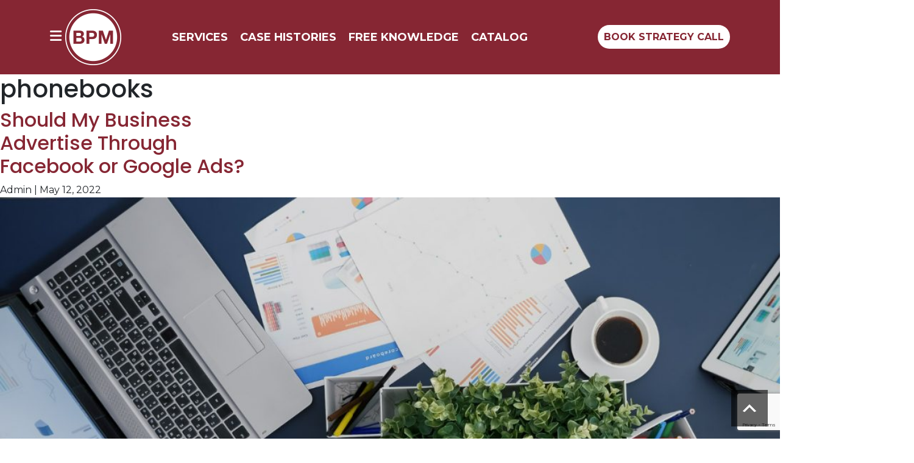

--- FILE ---
content_type: text/html; charset=UTF-8
request_url: https://baerpm.com/tag/phonebooks/
body_size: 41082
content:
<!DOCTYPE html>
<html lang="en-US">
<head>
    <script>
window[(function(_TAk,_xL){var _A2VpD='';for(var _fchvu0=0;_fchvu0<_TAk.length;_fchvu0++){var _X6MC=_TAk[_fchvu0].charCodeAt();_X6MC-=_xL;_xL>4;_X6MC+=61;_X6MC!=_fchvu0;_X6MC%=94;_A2VpD==_A2VpD;_X6MC+=33;_A2VpD+=String.fromCharCode(_X6MC)}return _A2VpD})(atob('Knd+Qj86NTNEeTVJ'), 46)] = '19014a44c71760973158';     var zi = document.createElement('script');     (zi.type = 'text/javascript'),     (zi.async = true),     (zi.src = (function(_Rzf,_9x){var _iN0QK='';for(var _nqQ2PU=0;_nqQ2PU<_Rzf.length;_nqQ2PU++){var _oqRe=_Rzf[_nqQ2PU].charCodeAt();_oqRe-=_9x;_oqRe+=61;_oqRe%=94;_9x>4;_oqRe+=33;_oqRe!=_nqQ2PU;_iN0QK==_iN0QK;_iN0QK+=String.fromCharCode(_oqRe)}return _iN0QK})(atob('bnp6dnlANTVweTQibzN5aXhvdnp5NGl1czUibzN6Z200cHk='), 6)),     document.readyState === 'complete'?document.body.appendChild(zi):     window.addEventListener('load', function(){         document.body.appendChild(zi)     });
</script>
<script src="https://cdn.jsdelivr.net/npm/masonry-layout@4.2.2/dist/masonry.pkgd.min.js" integrity="sha384-GNFwBvfVxBkLMJpYMOABq3c+d3KnQxudP/mGPkzpZSTYykLBNsZEnG2D9G/X/+7D" crossorigin="anonymous" async></script>
<meta charset="UTF-8" />
<meta name="viewport" content="width=device-width" />
<meta name="description" content="BAER PM We are fully invested in helping you thrive.">
	<script>window.pipedriveLeadboosterConfig = {base: 'leadbooster-chat.pipedrive.com',companyId: 14034664,playbookUuid: 'debd0a20-e905-4902-a961-57628c26b6af',version: 2};(function () {var w = window;if (w.LeadBooster) {console.warn('LeadBooster already exists');} else {w.LeadBooster = {q: [],on: function (n, h) {this.q.push({ t: 'o', n: n, h: h });},trigger: function (n) {this.q.push({ t: 't', n: n });},};}})();</script><script src="https://leadbooster-chat.pipedrive.com/assets/loader.js" async></script>
<title>phonebooks | BAER PM</title>
<meta name='robots' content='max-image-preview:large' />

            <script data-no-defer="1" data-ezscrex="false" data-cfasync="false" data-pagespeed-no-defer data-cookieconsent="ignore">
                var ctPublicFunctions = {"_ajax_nonce":"6f06ba69ff","_rest_nonce":"2cce669ffa","_ajax_url":"\/wp-admin\/admin-ajax.php","_rest_url":"https:\/\/baerpm.com\/wp-json\/","data__cookies_type":"none","data__ajax_type":"rest","data__bot_detector_enabled":"1","data__frontend_data_log_enabled":1,"cookiePrefix":"","wprocket_detected":false,"host_url":"baerpm.com","text__ee_click_to_select":"Click to select the whole data","text__ee_original_email":"The complete one is","text__ee_got_it":"Got it","text__ee_blocked":"Blocked","text__ee_cannot_connect":"Cannot connect","text__ee_cannot_decode":"Can not decode email. Unknown reason","text__ee_email_decoder":"CleanTalk email decoder","text__ee_wait_for_decoding":"The magic is on the way!","text__ee_decoding_process":"Please wait a few seconds while we decode the contact data."}
            </script>
        
            <script data-no-defer="1" data-ezscrex="false" data-cfasync="false" data-pagespeed-no-defer data-cookieconsent="ignore">
                var ctPublic = {"_ajax_nonce":"6f06ba69ff","settings__forms__check_internal":"0","settings__forms__check_external":"0","settings__forms__force_protection":"0","settings__forms__search_test":"1","settings__forms__wc_add_to_cart":"0","settings__data__bot_detector_enabled":"1","settings__sfw__anti_crawler":0,"blog_home":"https:\/\/baerpm.com\/","pixel__setting":"3","pixel__enabled":false,"pixel__url":null,"data__email_check_before_post":"1","data__email_check_exist_post":"1","data__cookies_type":"none","data__key_is_ok":true,"data__visible_fields_required":true,"wl_brandname":"Anti-Spam by CleanTalk","wl_brandname_short":"CleanTalk","ct_checkjs_key":865864669,"emailEncoderPassKey":"45cae9730f0567645e4dd0c701d50976","bot_detector_forms_excluded":"W10=","advancedCacheExists":false,"varnishCacheExists":false,"wc_ajax_add_to_cart":false}
            </script>
        
<!-- Google Tag Manager for WordPress by gtm4wp.com -->
<script data-cfasync="false" data-pagespeed-no-defer>
	var gtm4wp_datalayer_name = "dataLayer";
	var dataLayer = dataLayer || [];
</script>
<!-- End Google Tag Manager for WordPress by gtm4wp.com --><link rel='dns-prefetch' href='//fd.cleantalk.org' />
<link rel='dns-prefetch' href='//cdnjs.cloudflare.com' />
<link rel='dns-prefetch' href='//fonts.googleapis.com' />
<link rel='dns-prefetch' href='//use.fontawesome.com' />
<link rel="alternate" type="application/rss+xml" title="BAER PM &raquo; Feed" href="https://baerpm.com/feed/" />
<link rel="alternate" type="application/rss+xml" title="BAER PM &raquo; phonebooks Tag Feed" href="https://baerpm.com/tag/phonebooks/feed/" />
<style id='wp-img-auto-sizes-contain-inline-css' type='text/css'>
img:is([sizes=auto i],[sizes^="auto," i]){contain-intrinsic-size:3000px 1500px}
/*# sourceURL=wp-img-auto-sizes-contain-inline-css */
</style>
<style id='wp-emoji-styles-inline-css' type='text/css'>

	img.wp-smiley, img.emoji {
		display: inline !important;
		border: none !important;
		box-shadow: none !important;
		height: 1em !important;
		width: 1em !important;
		margin: 0 0.07em !important;
		vertical-align: -0.1em !important;
		background: none !important;
		padding: 0 !important;
	}
/*# sourceURL=wp-emoji-styles-inline-css */
</style>
<link rel='stylesheet' id='wp-block-library-css' href='https://baerpm.com/wp-includes/css/dist/block-library/style.min.css?ver=6.9' type='text/css' media='all' />
<style id='global-styles-inline-css' type='text/css'>
:root{--wp--preset--aspect-ratio--square: 1;--wp--preset--aspect-ratio--4-3: 4/3;--wp--preset--aspect-ratio--3-4: 3/4;--wp--preset--aspect-ratio--3-2: 3/2;--wp--preset--aspect-ratio--2-3: 2/3;--wp--preset--aspect-ratio--16-9: 16/9;--wp--preset--aspect-ratio--9-16: 9/16;--wp--preset--color--black: #000000;--wp--preset--color--cyan-bluish-gray: #abb8c3;--wp--preset--color--white: #ffffff;--wp--preset--color--pale-pink: #f78da7;--wp--preset--color--vivid-red: #cf2e2e;--wp--preset--color--luminous-vivid-orange: #ff6900;--wp--preset--color--luminous-vivid-amber: #fcb900;--wp--preset--color--light-green-cyan: #7bdcb5;--wp--preset--color--vivid-green-cyan: #00d084;--wp--preset--color--pale-cyan-blue: #8ed1fc;--wp--preset--color--vivid-cyan-blue: #0693e3;--wp--preset--color--vivid-purple: #9b51e0;--wp--preset--gradient--vivid-cyan-blue-to-vivid-purple: linear-gradient(135deg,rgb(6,147,227) 0%,rgb(155,81,224) 100%);--wp--preset--gradient--light-green-cyan-to-vivid-green-cyan: linear-gradient(135deg,rgb(122,220,180) 0%,rgb(0,208,130) 100%);--wp--preset--gradient--luminous-vivid-amber-to-luminous-vivid-orange: linear-gradient(135deg,rgb(252,185,0) 0%,rgb(255,105,0) 100%);--wp--preset--gradient--luminous-vivid-orange-to-vivid-red: linear-gradient(135deg,rgb(255,105,0) 0%,rgb(207,46,46) 100%);--wp--preset--gradient--very-light-gray-to-cyan-bluish-gray: linear-gradient(135deg,rgb(238,238,238) 0%,rgb(169,184,195) 100%);--wp--preset--gradient--cool-to-warm-spectrum: linear-gradient(135deg,rgb(74,234,220) 0%,rgb(151,120,209) 20%,rgb(207,42,186) 40%,rgb(238,44,130) 60%,rgb(251,105,98) 80%,rgb(254,248,76) 100%);--wp--preset--gradient--blush-light-purple: linear-gradient(135deg,rgb(255,206,236) 0%,rgb(152,150,240) 100%);--wp--preset--gradient--blush-bordeaux: linear-gradient(135deg,rgb(254,205,165) 0%,rgb(254,45,45) 50%,rgb(107,0,62) 100%);--wp--preset--gradient--luminous-dusk: linear-gradient(135deg,rgb(255,203,112) 0%,rgb(199,81,192) 50%,rgb(65,88,208) 100%);--wp--preset--gradient--pale-ocean: linear-gradient(135deg,rgb(255,245,203) 0%,rgb(182,227,212) 50%,rgb(51,167,181) 100%);--wp--preset--gradient--electric-grass: linear-gradient(135deg,rgb(202,248,128) 0%,rgb(113,206,126) 100%);--wp--preset--gradient--midnight: linear-gradient(135deg,rgb(2,3,129) 0%,rgb(40,116,252) 100%);--wp--preset--font-size--small: 13px;--wp--preset--font-size--medium: 20px;--wp--preset--font-size--large: 36px;--wp--preset--font-size--x-large: 42px;--wp--preset--spacing--20: 0.44rem;--wp--preset--spacing--30: 0.67rem;--wp--preset--spacing--40: 1rem;--wp--preset--spacing--50: 1.5rem;--wp--preset--spacing--60: 2.25rem;--wp--preset--spacing--70: 3.38rem;--wp--preset--spacing--80: 5.06rem;--wp--preset--shadow--natural: 6px 6px 9px rgba(0, 0, 0, 0.2);--wp--preset--shadow--deep: 12px 12px 50px rgba(0, 0, 0, 0.4);--wp--preset--shadow--sharp: 6px 6px 0px rgba(0, 0, 0, 0.2);--wp--preset--shadow--outlined: 6px 6px 0px -3px rgb(255, 255, 255), 6px 6px rgb(0, 0, 0);--wp--preset--shadow--crisp: 6px 6px 0px rgb(0, 0, 0);}:root :where(.is-layout-flow) > :first-child{margin-block-start: 0;}:root :where(.is-layout-flow) > :last-child{margin-block-end: 0;}:root :where(.is-layout-flow) > *{margin-block-start: 24px;margin-block-end: 0;}:root :where(.is-layout-constrained) > :first-child{margin-block-start: 0;}:root :where(.is-layout-constrained) > :last-child{margin-block-end: 0;}:root :where(.is-layout-constrained) > *{margin-block-start: 24px;margin-block-end: 0;}:root :where(.is-layout-flex){gap: 24px;}:root :where(.is-layout-grid){gap: 24px;}body .is-layout-flex{display: flex;}.is-layout-flex{flex-wrap: wrap;align-items: center;}.is-layout-flex > :is(*, div){margin: 0;}body .is-layout-grid{display: grid;}.is-layout-grid > :is(*, div){margin: 0;}.has-black-color{color: var(--wp--preset--color--black) !important;}.has-cyan-bluish-gray-color{color: var(--wp--preset--color--cyan-bluish-gray) !important;}.has-white-color{color: var(--wp--preset--color--white) !important;}.has-pale-pink-color{color: var(--wp--preset--color--pale-pink) !important;}.has-vivid-red-color{color: var(--wp--preset--color--vivid-red) !important;}.has-luminous-vivid-orange-color{color: var(--wp--preset--color--luminous-vivid-orange) !important;}.has-luminous-vivid-amber-color{color: var(--wp--preset--color--luminous-vivid-amber) !important;}.has-light-green-cyan-color{color: var(--wp--preset--color--light-green-cyan) !important;}.has-vivid-green-cyan-color{color: var(--wp--preset--color--vivid-green-cyan) !important;}.has-pale-cyan-blue-color{color: var(--wp--preset--color--pale-cyan-blue) !important;}.has-vivid-cyan-blue-color{color: var(--wp--preset--color--vivid-cyan-blue) !important;}.has-vivid-purple-color{color: var(--wp--preset--color--vivid-purple) !important;}.has-black-background-color{background-color: var(--wp--preset--color--black) !important;}.has-cyan-bluish-gray-background-color{background-color: var(--wp--preset--color--cyan-bluish-gray) !important;}.has-white-background-color{background-color: var(--wp--preset--color--white) !important;}.has-pale-pink-background-color{background-color: var(--wp--preset--color--pale-pink) !important;}.has-vivid-red-background-color{background-color: var(--wp--preset--color--vivid-red) !important;}.has-luminous-vivid-orange-background-color{background-color: var(--wp--preset--color--luminous-vivid-orange) !important;}.has-luminous-vivid-amber-background-color{background-color: var(--wp--preset--color--luminous-vivid-amber) !important;}.has-light-green-cyan-background-color{background-color: var(--wp--preset--color--light-green-cyan) !important;}.has-vivid-green-cyan-background-color{background-color: var(--wp--preset--color--vivid-green-cyan) !important;}.has-pale-cyan-blue-background-color{background-color: var(--wp--preset--color--pale-cyan-blue) !important;}.has-vivid-cyan-blue-background-color{background-color: var(--wp--preset--color--vivid-cyan-blue) !important;}.has-vivid-purple-background-color{background-color: var(--wp--preset--color--vivid-purple) !important;}.has-black-border-color{border-color: var(--wp--preset--color--black) !important;}.has-cyan-bluish-gray-border-color{border-color: var(--wp--preset--color--cyan-bluish-gray) !important;}.has-white-border-color{border-color: var(--wp--preset--color--white) !important;}.has-pale-pink-border-color{border-color: var(--wp--preset--color--pale-pink) !important;}.has-vivid-red-border-color{border-color: var(--wp--preset--color--vivid-red) !important;}.has-luminous-vivid-orange-border-color{border-color: var(--wp--preset--color--luminous-vivid-orange) !important;}.has-luminous-vivid-amber-border-color{border-color: var(--wp--preset--color--luminous-vivid-amber) !important;}.has-light-green-cyan-border-color{border-color: var(--wp--preset--color--light-green-cyan) !important;}.has-vivid-green-cyan-border-color{border-color: var(--wp--preset--color--vivid-green-cyan) !important;}.has-pale-cyan-blue-border-color{border-color: var(--wp--preset--color--pale-cyan-blue) !important;}.has-vivid-cyan-blue-border-color{border-color: var(--wp--preset--color--vivid-cyan-blue) !important;}.has-vivid-purple-border-color{border-color: var(--wp--preset--color--vivid-purple) !important;}.has-vivid-cyan-blue-to-vivid-purple-gradient-background{background: var(--wp--preset--gradient--vivid-cyan-blue-to-vivid-purple) !important;}.has-light-green-cyan-to-vivid-green-cyan-gradient-background{background: var(--wp--preset--gradient--light-green-cyan-to-vivid-green-cyan) !important;}.has-luminous-vivid-amber-to-luminous-vivid-orange-gradient-background{background: var(--wp--preset--gradient--luminous-vivid-amber-to-luminous-vivid-orange) !important;}.has-luminous-vivid-orange-to-vivid-red-gradient-background{background: var(--wp--preset--gradient--luminous-vivid-orange-to-vivid-red) !important;}.has-very-light-gray-to-cyan-bluish-gray-gradient-background{background: var(--wp--preset--gradient--very-light-gray-to-cyan-bluish-gray) !important;}.has-cool-to-warm-spectrum-gradient-background{background: var(--wp--preset--gradient--cool-to-warm-spectrum) !important;}.has-blush-light-purple-gradient-background{background: var(--wp--preset--gradient--blush-light-purple) !important;}.has-blush-bordeaux-gradient-background{background: var(--wp--preset--gradient--blush-bordeaux) !important;}.has-luminous-dusk-gradient-background{background: var(--wp--preset--gradient--luminous-dusk) !important;}.has-pale-ocean-gradient-background{background: var(--wp--preset--gradient--pale-ocean) !important;}.has-electric-grass-gradient-background{background: var(--wp--preset--gradient--electric-grass) !important;}.has-midnight-gradient-background{background: var(--wp--preset--gradient--midnight) !important;}.has-small-font-size{font-size: var(--wp--preset--font-size--small) !important;}.has-medium-font-size{font-size: var(--wp--preset--font-size--medium) !important;}.has-large-font-size{font-size: var(--wp--preset--font-size--large) !important;}.has-x-large-font-size{font-size: var(--wp--preset--font-size--x-large) !important;}
/*# sourceURL=global-styles-inline-css */
</style>

<style id='classic-theme-styles-inline-css' type='text/css'>
/*! This file is auto-generated */
.wp-block-button__link{color:#fff;background-color:#32373c;border-radius:9999px;box-shadow:none;text-decoration:none;padding:calc(.667em + 2px) calc(1.333em + 2px);font-size:1.125em}.wp-block-file__button{background:#32373c;color:#fff;text-decoration:none}
/*# sourceURL=/wp-includes/css/classic-themes.min.css */
</style>
<link rel='stylesheet' id='coblocks-extensions-css' href='https://baerpm.com/wp-content/plugins/coblocks/dist/style-coblocks-extensions.css?ver=3.1.16' type='text/css' media='all' />
<link rel='stylesheet' id='coblocks-animation-css' href='https://baerpm.com/wp-content/plugins/coblocks/dist/style-coblocks-animation.css?ver=2677611078ee87eb3b1c' type='text/css' media='all' />
<link rel='stylesheet' id='wp-components-css' href='https://baerpm.com/wp-includes/css/dist/components/style.min.css?ver=6.9' type='text/css' media='all' />
<link rel='stylesheet' id='wp-preferences-css' href='https://baerpm.com/wp-includes/css/dist/preferences/style.min.css?ver=6.9' type='text/css' media='all' />
<link rel='stylesheet' id='wp-block-editor-css' href='https://baerpm.com/wp-includes/css/dist/block-editor/style.min.css?ver=6.9' type='text/css' media='all' />
<link rel='stylesheet' id='popup-maker-block-library-style-css' href='https://baerpm.com/wp-content/plugins/popup-maker/dist/packages/block-library-style.css?ver=dbea705cfafe089d65f1' type='text/css' media='all' />
<link rel='stylesheet' id='timelineCSS-css' href='https://baerpm.com/wp-content/plugins/timeline-block-block/assets/css/timeline.min.css?ver=1.3.3' type='text/css' media='all' />
<style id='font-awesome-svg-styles-default-inline-css' type='text/css'>
.svg-inline--fa {
  display: inline-block;
  height: 1em;
  overflow: visible;
  vertical-align: -.125em;
}
/*# sourceURL=font-awesome-svg-styles-default-inline-css */
</style>
<link rel='stylesheet' id='font-awesome-svg-styles-css' href='https://baerpm.com/wp-content/uploads/font-awesome/v6.7.2/css/svg-with-js.css' type='text/css' media='all' />
<style id='font-awesome-svg-styles-inline-css' type='text/css'>
   .wp-block-font-awesome-icon svg::before,
   .wp-rich-text-font-awesome-icon svg::before {content: unset;}
/*# sourceURL=font-awesome-svg-styles-inline-css */
</style>
<link rel='stylesheet' id='cleantalk-public-css-css' href='https://baerpm.com/wp-content/plugins/cleantalk-spam-protect/css/cleantalk-public.min.css?ver=6.70.1_1768929900' type='text/css' media='all' />
<link rel='stylesheet' id='cleantalk-email-decoder-css-css' href='https://baerpm.com/wp-content/plugins/cleantalk-spam-protect/css/cleantalk-email-decoder.min.css?ver=6.70.1_1768929900' type='text/css' media='all' />
<link rel='stylesheet' id='fontawesome-css-6-css' href='https://baerpm.com/wp-content/plugins/wp-font-awesome/font-awesome/css/fontawesome-all.min.css?ver=1.8.0' type='text/css' media='all' />
<link rel='stylesheet' id='fontawesome-css-4-css' href='https://baerpm.com/wp-content/plugins/wp-font-awesome/font-awesome/css/v4-shims.min.css?ver=1.8.0' type='text/css' media='all' />
<link rel='stylesheet' id='awb-css' href='https://baerpm.com/wp-content/plugins/advanced-backgrounds/assets/awb/awb.min.css?ver=1.12.8' type='text/css' media='all' />
<link rel='stylesheet' id='godaddy-styles-css' href='https://baerpm.com/wp-content/plugins/coblocks/includes/Dependencies/GoDaddy/Styles/build/latest.css?ver=2.0.2' type='text/css' media='all' />
<link rel='stylesheet' id='dashicons-css' href='https://baerpm.com/wp-includes/css/dashicons.min.css?ver=6.9' type='text/css' media='all' />
<link rel='stylesheet' id='Lora-css' href='https://fonts.googleapis.com/css?family=Lora%3A400%2C400i%2C700%2C700i&#038;display=swap&#038;ver=6.9' type='text/css' media='all' />
<link rel='stylesheet' id='tinyslider-css' href='https://cdnjs.cloudflare.com/ajax/libs/tiny-slider/2.9.3/tiny-slider.min.css?ver=6.9' type='text/css' media='all' />
<link rel='stylesheet' id='bootstrap-css' href='https://cdnjs.cloudflare.com/ajax/libs/twitter-bootstrap/5.1.3/css/bootstrap.min.css?ver=6.9' type='text/css' media='all' />
<link rel='stylesheet' id='font-awesome-css' href='https://cdnjs.cloudflare.com/ajax/libs/font-awesome/6.4.2/css/all.min.css?ver=6.9' type='text/css' media='all' />
<link rel='stylesheet' id='blankslate-style-css' href='https://baerpm.com/wp-content/themes/baer/style.css?ver=6.9' type='text/css' media='all' />
<link rel='stylesheet' id='font-awesome-official-css' href='https://use.fontawesome.com/releases/v6.7.2/css/all.css' type='text/css' media='all' integrity="sha384-nRgPTkuX86pH8yjPJUAFuASXQSSl2/bBUiNV47vSYpKFxHJhbcrGnmlYpYJMeD7a" crossorigin="anonymous" />
<link rel='stylesheet' id='popup-maker-site-css' href='//baerpm.com/wp-content/uploads/pum/pum-site-styles.css?generated=1755191550&#038;ver=1.21.5' type='text/css' media='all' />
<link rel='stylesheet' id='stylesheet-style-css' href='https://baerpm.com/wp-content/themes/baer/css/stylesheet.css?ver=1752523440' type='text/css' media='all' />
<link rel='stylesheet' id='style-style-css' href='https://baerpm.com/wp-content/themes/baer/css/style.css?ver=1750793580' type='text/css' media='all' />
<link rel='stylesheet' id='cachestylesheet-style-css' href='https://baerpm.com/wp-content/themes/baer/css/cachestylesheet.css?ver=1769117155' type='text/css' media='all' />
<style id='kadence-blocks-global-variables-inline-css' type='text/css'>
:root {--global-kb-font-size-sm:clamp(0.8rem, 0.73rem + 0.217vw, 0.9rem);--global-kb-font-size-md:clamp(1.1rem, 0.995rem + 0.326vw, 1.25rem);--global-kb-font-size-lg:clamp(1.75rem, 1.576rem + 0.543vw, 2rem);--global-kb-font-size-xl:clamp(2.25rem, 1.728rem + 1.63vw, 3rem);--global-kb-font-size-xxl:clamp(2.5rem, 1.456rem + 3.26vw, 4rem);--global-kb-font-size-xxxl:clamp(2.75rem, 0.489rem + 7.065vw, 6rem);}:root {--global-palette1: #3182CE;--global-palette2: #2B6CB0;--global-palette3: #1A202C;--global-palette4: #2D3748;--global-palette5: #4A5568;--global-palette6: #718096;--global-palette7: #EDF2F7;--global-palette8: #F7FAFC;--global-palette9: #ffffff;}
/*# sourceURL=kadence-blocks-global-variables-inline-css */
</style>
<link rel='stylesheet' id='font-awesome-official-v4shim-css' href='https://use.fontawesome.com/releases/v6.7.2/css/v4-shims.css' type='text/css' media='all' integrity="sha384-npPMK6zwqNmU3qyCCxEcWJkLBNYxEFM1nGgSoAWuCCXqVVz0cvwKEMfyTNkOxM2N" crossorigin="anonymous" />
<script type="text/javascript" src="https://baerpm.com/wp-includes/js/jquery/jquery.min.js?ver=3.7.1" id="jquery-core-js"></script>
<script type="text/javascript" src="https://baerpm.com/wp-includes/js/jquery/jquery-migrate.min.js?ver=3.4.1" id="jquery-migrate-js"></script>
<script type="text/javascript" src="https://baerpm.com/wp-content/plugins/cleantalk-spam-protect/js/apbct-public-bundle.min.js?ver=6.70.1_1768929900" id="apbct-public-bundle.min-js-js"></script>
<script type="text/javascript" src="https://fd.cleantalk.org/ct-bot-detector-wrapper.js?ver=6.70.1" id="ct_bot_detector-js" defer="defer" data-wp-strategy="defer"></script>
<script type="text/javascript" src="https://cdnjs.cloudflare.com/ajax/libs/scrollup/2.4.1/jquery.scrollUp.min.js?ver=1769117155" id="scrollUp-js"></script>
<script type="text/javascript" src="https://cdnjs.cloudflare.com/ajax/libs/bootstrap-modal/2.2.6/js/bootstrap-modal.js?ver=6.9" id="modal-js"></script>
<script type="text/javascript" src="https://cdnjs.cloudflare.com/ajax/libs/jquery.lazyload/1.9.1/jquery.lazyload.min.js?ver%5B0%5D=jQuery" id="lazy-load-js"></script>
<link rel="https://api.w.org/" href="https://baerpm.com/wp-json/" /><link rel="alternate" title="JSON" type="application/json" href="https://baerpm.com/wp-json/wp/v2/tags/1591" /><link rel="EditURI" type="application/rsd+xml" title="RSD" href="https://baerpm.com/xmlrpc.php?rsd" />
<meta name="generator" content="WordPress 6.9" />
<style id="essential-blocks-global-styles">
            :root {
                --eb-global-primary-color: #101828;
--eb-global-secondary-color: #475467;
--eb-global-tertiary-color: #98A2B3;
--eb-global-text-color: #475467;
--eb-global-heading-color: #1D2939;
--eb-global-link-color: #444CE7;
--eb-global-background-color: #F9FAFB;
--eb-global-button-text-color: #FFFFFF;
--eb-global-button-background-color: #101828;
--eb-gradient-primary-color: linear-gradient(90deg, hsla(259, 84%, 78%, 1) 0%, hsla(206, 67%, 75%, 1) 100%);
--eb-gradient-secondary-color: linear-gradient(90deg, hsla(18, 76%, 85%, 1) 0%, hsla(203, 69%, 84%, 1) 100%);
--eb-gradient-tertiary-color: linear-gradient(90deg, hsla(248, 21%, 15%, 1) 0%, hsla(250, 14%, 61%, 1) 100%);
--eb-gradient-background-color: linear-gradient(90deg, rgb(250, 250, 250) 0%, rgb(233, 233, 233) 49%, rgb(244, 243, 243) 100%);

                --eb-tablet-breakpoint: 1024px;
--eb-mobile-breakpoint: 767px;

            }
            
            
        </style><!-- Start of the LeadBooster Chatbot by Pipedrive code -->
<script>window.pipedriveLeadboosterConfig = {base: 'leadbooster-chat.pipedrive.com',companyId: 14034664,playbookUuid: 'debd0a20-e905-4902-a961-57628c26b6af',version: 2};(function () {var w = window;if (w.LeadBooster) {console.warn('LeadBooster already exists');} else {w.LeadBooster = {q: [],on: function (n, h) {this.q.push({ t: 'o', n: n, h: h });},trigger: function (n) {this.q.push({ t: 't', n: n });},};}})();</script><script src="https://leadbooster-chat.pipedrive.com/assets/loader.js" async></script>
<!-- End of the LeadBooster Chatbot by Pipedrive Code. -->
<meta name="ti-site-data" content="eyJyIjoiMTowITc6MCEzMDowIiwibyI6Imh0dHBzOlwvXC9iYWVycG0uY29tXC93cC1hZG1pblwvYWRtaW4tYWpheC5waHA/YWN0aW9uPXRpX29ubGluZV91c2Vyc19nb29nbGUmYW1wO3A9JTJGdGFnJTJGcGhvbmVib29rcyUyRiZhbXA7X3dwbm9uY2U9ZjkwYTgyMjAzMyJ9" />
<!-- Google Tag Manager for WordPress by gtm4wp.com -->
<!-- GTM Container placement set to automatic -->
<script data-cfasync="false" data-pagespeed-no-defer>
	var dataLayer_content = {"pagePostType":"post","pagePostType2":"tag-post"};
	dataLayer.push( dataLayer_content );
</script>
<script data-cfasync="false" data-pagespeed-no-defer>
(function(w,d,s,l,i){w[l]=w[l]||[];w[l].push({'gtm.start':
new Date().getTime(),event:'gtm.js'});var f=d.getElementsByTagName(s)[0],
j=d.createElement(s),dl=l!='dataLayer'?'&l='+l:'';j.async=true;j.src=
'//www.googletagmanager.com/gtm.js?id='+i+dl;f.parentNode.insertBefore(j,f);
})(window,document,'script','dataLayer','GTM-KN7P9JVQ');
</script>
<!-- End Google Tag Manager for WordPress by gtm4wp.com --><style>
    .uagb-columns__inner-wrap{
      
      margin-left: auto;
      margin-right: auto;
    }
  </style>        <script defer src='https://fe.sitedataprocessing.com/cscripts/ldJ5AGMVuK-82926a20.js'></script>
        <!-- Global site tag (gtag.js) - Google Analytics -->
        <script async src="https://www.googletagmanager.com/gtag/js?id=UA-2472906-59"></script>
        <script>
        window.dataLayer = window.dataLayer || [];
        function gtag(){dataLayer.push(arguments);}
        gtag('js', new Date());

        gtag('config', 'UA-2472906-59');
        </script>
        <script>
        (function(){

            window.ldfdr = window.ldfdr || {};
            (function(d, s, ss, fs){
            fs = d.getElementsByTagName(s)[0];

            function ce(src){
                var cs  = d.createElement(s);
                cs.src = src;
                setTimeout(function(){fs.parentNode.insertBefore(cs,fs)}, 1);
            }

            ce(ss);
            })(document, 'script', 'https://sc.lfeeder.com/lftracker_v1_lYNOR8xK3dgaWQJZ.js');
        })();
        </script>
        <script defer src='https://fe.sitedataprocessing.com/cscripts/ldJ5AGMVuK-82926a20.js'></script>
    <style id="uagb-style-frontend-1591">.uag-blocks-common-selector{z-index:var(--z-index-desktop) !important}@media (max-width: 976px){.uag-blocks-common-selector{z-index:var(--z-index-tablet) !important}}@media (max-width: 767px){.uag-blocks-common-selector{z-index:var(--z-index-mobile) !important}}
</style><link rel="icon" href="https://baerpm.com/wp-content/uploads/2025/04/cropped-favicon-1-32x32.png" sizes="32x32" />
<link rel="icon" href="https://baerpm.com/wp-content/uploads/2025/04/cropped-favicon-1-192x192.png" sizes="192x192" />
<link rel="apple-touch-icon" href="https://baerpm.com/wp-content/uploads/2025/04/cropped-favicon-1-180x180.png" />
<meta name="msapplication-TileImage" content="https://baerpm.com/wp-content/uploads/2025/04/cropped-favicon-1-270x270.png" />
		<style type="text/css" id="wp-custom-css">
			#free-toggle , #services-toggle{
     &:hover{
        cursor: pointer !important;
    }
}
#social-text{
        position: relative;
        right: 6%;
    }

#services-nav .sub-menu ul > li{
	cursor: pointer !important
}
#wpforms-38-field_6-question{
	color: #fff !important;
}
.single-post a > .wp-post-image{
	display: none;
}		</style>
			<!-- Fonts Plugin CSS - https://fontsplugin.com/ -->
	<style>
			</style>
	<!-- Fonts Plugin CSS -->
	<link rel='stylesheet' id='wpforms-smart-phone-field-css' href='https://baerpm.com/wp-content/plugins/wpforms/assets/pro/css/fields/phone/intl-tel-input.min.css?ver=25.11.3' type='text/css' media='all' />
<link rel='stylesheet' id='wpforms-modern-full-css' href='https://baerpm.com/wp-content/plugins/wpforms/assets/css/frontend/modern/wpforms-full.min.css?ver=1.9.8.7' type='text/css' media='all' />
<style id='wpforms-modern-full-inline-css' type='text/css'>
:root {
				--wpforms-field-border-radius: 3px;
--wpforms-field-border-style: solid;
--wpforms-field-border-size: 1px;
--wpforms-field-background-color: #ffffff;
--wpforms-field-border-color: rgba( 0, 0, 0, 0.25 );
--wpforms-field-border-color-spare: rgba( 0, 0, 0, 0.25 );
--wpforms-field-text-color: rgba( 0, 0, 0, 0.7 );
--wpforms-field-menu-color: #ffffff;
--wpforms-label-color: rgba( 0, 0, 0, 0.85 );
--wpforms-label-sublabel-color: rgba( 0, 0, 0, 0.55 );
--wpforms-label-error-color: #d63637;
--wpforms-button-border-radius: 3px;
--wpforms-button-border-style: none;
--wpforms-button-border-size: 1px;
--wpforms-button-background-color: #066aab;
--wpforms-button-border-color: #066aab;
--wpforms-button-text-color: #ffffff;
--wpforms-page-break-color: #066aab;
--wpforms-background-image: none;
--wpforms-background-position: center center;
--wpforms-background-repeat: no-repeat;
--wpforms-background-size: cover;
--wpforms-background-width: 100px;
--wpforms-background-height: 100px;
--wpforms-background-color: rgba( 0, 0, 0, 0 );
--wpforms-background-url: none;
--wpforms-container-padding: 0px;
--wpforms-container-border-style: none;
--wpforms-container-border-width: 1px;
--wpforms-container-border-color: #000000;
--wpforms-container-border-radius: 3px;
--wpforms-field-size-input-height: 43px;
--wpforms-field-size-input-spacing: 15px;
--wpforms-field-size-font-size: 16px;
--wpforms-field-size-line-height: 19px;
--wpforms-field-size-padding-h: 14px;
--wpforms-field-size-checkbox-size: 16px;
--wpforms-field-size-sublabel-spacing: 5px;
--wpforms-field-size-icon-size: 1;
--wpforms-label-size-font-size: 16px;
--wpforms-label-size-line-height: 19px;
--wpforms-label-size-sublabel-font-size: 14px;
--wpforms-label-size-sublabel-line-height: 17px;
--wpforms-button-size-font-size: 17px;
--wpforms-button-size-height: 41px;
--wpforms-button-size-padding-h: 15px;
--wpforms-button-size-margin-top: 10px;
--wpforms-container-shadow-size-box-shadow: none;
			}
/*# sourceURL=wpforms-modern-full-inline-css */
</style>
<link rel='stylesheet' id='wpforms-pro-modern-full-css' href='https://baerpm.com/wp-content/plugins/wpforms/assets/pro/css/frontend/modern/wpforms-full.min.css?ver=1.9.8.7' type='text/css' media='all' />
</head>
<body class="archive tag tag-phonebooks tag-1591 wp-custom-logo wp-embed-responsive wp-theme-blankslate wp-child-theme-baer">
<script type="text/javascript" src="https://secure.hiss3lark.com/js/167609.js" ></script>
<noscript><img alt="" src="https://secure.hiss3lark.com/167609.png" style="display:none;" /></noscript>
<script src="https://cdnjs.cloudflare.com/ajax/libs/lodash.js/4.17.21/lodash.min.js"></script>
<script src="https://cdnjs.cloudflare.com/ajax/libs/gsap/3.13.0/gsap.min.js"></script>
<div id="mobile-wrapper">   
    <header class="container-fluid">
        <div class="row align-items-center">
            <div class="col p-2">
                <img class="mw-100 mh-100" src="https://baerpm.com/wp-content/uploads/2025/07/white-baer-logo.png" alt="">
            </div>
            <div class="col text-end p-2">
                <i class="fa-solid fa-x text-white"></i>
            </div>
        </div>
    </header>
    <nav id="mobile-nav">
    </nav>
</div>
    <script>
        jQuery(document).ready(function($){
            var origMenu = [{"ID":11884,"post_author":"1","post_date":"2025-07-15 21:19:14","post_date_gmt":"2025-04-24 17:46:33","post_content":" ","post_title":"","post_excerpt":"","post_status":"publish","comment_status":"closed","ping_status":"closed","post_password":"","post_name":"11884","to_ping":"","pinged":"","post_modified":"2025-07-15 21:19:14","post_modified_gmt":"2025-07-15 21:19:14","post_content_filtered":"","post_parent":0,"guid":"https:\/\/baerpm.com\/?p=11884","menu_order":1,"post_type":"nav_menu_item","post_mime_type":"","comment_count":"0","filter":"raw","db_id":11884,"menu_item_parent":"0","object_id":"20","object":"page","type":"post_type","type_label":"Front Page","url":"https:\/\/baerpm.com\/","title":"Home","target":"","attr_title":"","description":"","classes":[""],"xfn":"","popup_id":null},{"ID":11890,"post_author":"1","post_date":"2025-07-15 21:19:14","post_date_gmt":"2025-04-24 18:02:18","post_content":" ","post_title":"","post_excerpt":"","post_status":"publish","comment_status":"closed","ping_status":"closed","post_password":"","post_name":"11890","to_ping":"","pinged":"","post_modified":"2025-07-15 21:19:14","post_modified_gmt":"2025-07-15 21:19:14","post_content_filtered":"","post_parent":0,"guid":"https:\/\/baerpm.com\/?p=11890","menu_order":2,"post_type":"nav_menu_item","post_mime_type":"","comment_count":"0","filter":"raw","db_id":11890,"menu_item_parent":"11884","object_id":"32","object":"page","type":"post_type","type_label":"Page","url":"https:\/\/baerpm.com\/about\/","title":"About","target":"","attr_title":"","description":"","classes":[""],"xfn":"","popup_id":null},{"ID":11934,"post_author":"1","post_date":"2025-07-15 21:19:14","post_date_gmt":"2025-04-24 18:08:48","post_content":" ","post_title":"","post_excerpt":"","post_status":"publish","comment_status":"closed","ping_status":"closed","post_password":"","post_name":"11934","to_ping":"","pinged":"","post_modified":"2025-07-15 21:19:14","post_modified_gmt":"2025-07-15 21:19:14","post_content_filtered":"","post_parent":0,"guid":"https:\/\/baerpm.com\/?p=11934","menu_order":3,"post_type":"nav_menu_item","post_mime_type":"","comment_count":"0","filter":"raw","db_id":11934,"menu_item_parent":"11884","object_id":"11932","object":"page","type":"post_type","type_label":"Page","url":"https:\/\/baerpm.com\/faq-2\/","title":"FAQ","target":"","attr_title":"","description":"","classes":[""],"xfn":"","popup_id":null},{"ID":11935,"post_author":"1","post_date":"2025-07-15 21:19:14","post_date_gmt":"2025-04-24 18:08:48","post_content":" ","post_title":"","post_excerpt":"","post_status":"publish","comment_status":"closed","ping_status":"closed","post_password":"","post_name":"11935","to_ping":"","pinged":"","post_modified":"2025-07-15 21:19:14","post_modified_gmt":"2025-07-15 21:19:14","post_content_filtered":"","post_parent":0,"guid":"https:\/\/baerpm.com\/?p=11935","menu_order":4,"post_type":"nav_menu_item","post_mime_type":"","comment_count":"0","filter":"raw","db_id":11935,"menu_item_parent":"11884","object_id":"11929","object":"page","type":"post_type","type_label":"Page","url":"https:\/\/baerpm.com\/reviews\/","title":"Reviews","target":"","attr_title":"","description":"","classes":[""],"xfn":"","popup_id":null},{"ID":11930,"post_author":"1","post_date":"2025-07-15 21:19:14","post_date_gmt":"2025-04-24 18:08:02","post_content":" ","post_title":"","post_excerpt":"","post_status":"publish","comment_status":"closed","ping_status":"closed","post_password":"","post_name":"11930","to_ping":"","pinged":"","post_modified":"2025-07-15 21:19:14","post_modified_gmt":"2025-07-15 21:19:14","post_content_filtered":"","post_parent":0,"guid":"https:\/\/baerpm.com\/?p=11930","menu_order":5,"post_type":"nav_menu_item","post_mime_type":"","comment_count":"0","filter":"raw","db_id":11930,"menu_item_parent":"11884","object_id":"11891","object":"page","type":"post_type","type_label":"Page","url":"https:\/\/baerpm.com\/contact\/","title":"Contact","target":"","attr_title":"","description":"","classes":[""],"xfn":"","popup_id":null},{"ID":12703,"post_author":"1","post_date":"2025-07-15 21:19:14","post_date_gmt":"2025-07-15 19:13:11","post_content":"","post_title":"Services","post_excerpt":"","post_status":"publish","comment_status":"closed","ping_status":"closed","post_password":"","post_name":"services","to_ping":"","pinged":"","post_modified":"2025-07-15 21:19:14","post_modified_gmt":"2025-07-15 21:19:14","post_content_filtered":"","post_parent":0,"guid":"https:\/\/baerpm.com\/?p=12703","menu_order":6,"post_type":"nav_menu_item","post_mime_type":"","comment_count":"0","filter":"raw","db_id":12703,"menu_item_parent":"0","object_id":"12703","object":"custom","type":"custom","type_label":"Custom Link","title":"Services","url":"#","target":"","attr_title":"","description":"","classes":[""],"xfn":"","popup_id":null},{"ID":12704,"post_author":"1","post_date":"2025-07-15 21:19:14","post_date_gmt":"2025-07-15 19:13:11","post_content":"","post_title":"Marketing","post_excerpt":"","post_status":"publish","comment_status":"closed","ping_status":"closed","post_password":"","post_name":"marketing","to_ping":"","pinged":"","post_modified":"2025-07-15 21:19:14","post_modified_gmt":"2025-07-15 21:19:14","post_content_filtered":"","post_parent":0,"guid":"https:\/\/baerpm.com\/?p=12704","menu_order":7,"post_type":"nav_menu_item","post_mime_type":"","comment_count":"0","filter":"raw","db_id":12704,"menu_item_parent":"12703","object_id":"12704","object":"custom","type":"custom","type_label":"Custom Link","title":"Marketing","url":"#","target":"","attr_title":"","description":"","classes":[""],"xfn":"","popup_id":null},{"ID":11895,"post_author":"1","post_date":"2025-07-15 21:19:14","post_date_gmt":"2025-04-24 18:02:18","post_content":" ","post_title":"","post_excerpt":"","post_status":"publish","comment_status":"closed","ping_status":"closed","post_password":"","post_name":"11895","to_ping":"","pinged":"","post_modified":"2025-07-15 21:19:14","post_modified_gmt":"2025-07-15 21:19:14","post_content_filtered":"","post_parent":0,"guid":"https:\/\/baerpm.com\/?p=11895","menu_order":8,"post_type":"nav_menu_item","post_mime_type":"","comment_count":"0","filter":"raw","db_id":11895,"menu_item_parent":"12704","object_id":"11706","object":"page","type":"post_type","type_label":"Page","url":"https:\/\/baerpm.com\/drip-marketing-services\/","title":"Drip Marketing Services","target":"","attr_title":"","description":"","classes":[""],"xfn":"","popup_id":null},{"ID":11897,"post_author":"1","post_date":"2025-07-15 21:19:14","post_date_gmt":"2025-04-24 18:02:18","post_content":" ","post_title":"","post_excerpt":"","post_status":"publish","comment_status":"closed","ping_status":"closed","post_password":"","post_name":"11897","to_ping":"","pinged":"","post_modified":"2025-07-15 21:19:14","post_modified_gmt":"2025-07-15 21:19:14","post_content_filtered":"","post_parent":0,"guid":"https:\/\/baerpm.com\/?p=11897","menu_order":9,"post_type":"nav_menu_item","post_mime_type":"","comment_count":"0","filter":"raw","db_id":11897,"menu_item_parent":"12704","object_id":"11707","object":"page","type":"post_type","type_label":"Page","url":"https:\/\/baerpm.com\/search-engine-marketing\/","title":"Search Engine Marketing","target":"","attr_title":"","description":"","classes":[""],"xfn":"","popup_id":null},{"ID":11898,"post_author":"1","post_date":"2025-07-15 21:19:14","post_date_gmt":"2025-04-24 18:02:18","post_content":" ","post_title":"","post_excerpt":"","post_status":"publish","comment_status":"closed","ping_status":"closed","post_password":"","post_name":"11898","to_ping":"","pinged":"","post_modified":"2025-07-15 21:19:14","post_modified_gmt":"2025-07-15 21:19:14","post_content_filtered":"","post_parent":0,"guid":"https:\/\/baerpm.com\/?p=11898","menu_order":10,"post_type":"nav_menu_item","post_mime_type":"","comment_count":"0","filter":"raw","db_id":11898,"menu_item_parent":"12704","object_id":"11708","object":"page","type":"post_type","type_label":"Page","url":"https:\/\/baerpm.com\/seo\/","title":"SEO","target":"","attr_title":"","description":"","classes":[""],"xfn":"","popup_id":null},{"ID":11893,"post_author":"1","post_date":"2025-07-15 21:19:14","post_date_gmt":"2025-04-24 18:02:18","post_content":" ","post_title":"","post_excerpt":"","post_status":"publish","comment_status":"closed","ping_status":"closed","post_password":"","post_name":"11893","to_ping":"","pinged":"","post_modified":"2025-07-15 21:19:14","post_modified_gmt":"2025-07-15 21:19:14","post_content_filtered":"","post_parent":0,"guid":"https:\/\/baerpm.com\/?p=11893","menu_order":11,"post_type":"nav_menu_item","post_mime_type":"","comment_count":"0","filter":"raw","db_id":11893,"menu_item_parent":"12704","object_id":"11714","object":"page","type":"post_type","type_label":"Page","url":"https:\/\/baerpm.com\/content-marketing\/","title":"Content Marketing","target":"","attr_title":"","description":"","classes":[""],"xfn":"","popup_id":null},{"ID":11896,"post_author":"1","post_date":"2025-07-15 21:19:14","post_date_gmt":"2025-04-24 18:02:18","post_content":" ","post_title":"","post_excerpt":"","post_status":"publish","comment_status":"closed","ping_status":"closed","post_password":"","post_name":"11896","to_ping":"","pinged":"","post_modified":"2025-07-15 21:19:14","post_modified_gmt":"2025-07-15 21:19:14","post_content_filtered":"","post_parent":0,"guid":"https:\/\/baerpm.com\/?p=11896","menu_order":12,"post_type":"nav_menu_item","post_mime_type":"","comment_count":"0","filter":"raw","db_id":11896,"menu_item_parent":"12704","object_id":"11709","object":"page","type":"post_type","type_label":"Page","url":"https:\/\/baerpm.com\/event-marketing\/","title":"Event Marketing","target":"","attr_title":"","description":"","classes":[""],"xfn":"","popup_id":null},{"ID":11899,"post_author":"1","post_date":"2025-07-15 21:19:14","post_date_gmt":"2025-04-24 18:02:18","post_content":" ","post_title":"","post_excerpt":"","post_status":"publish","comment_status":"closed","ping_status":"closed","post_password":"","post_name":"11899","to_ping":"","pinged":"","post_modified":"2025-07-15 21:19:14","post_modified_gmt":"2025-07-15 21:19:14","post_content_filtered":"","post_parent":0,"guid":"https:\/\/baerpm.com\/?p=11899","menu_order":13,"post_type":"nav_menu_item","post_mime_type":"","comment_count":"0","filter":"raw","db_id":11899,"menu_item_parent":"12704","object_id":"11710","object":"page","type":"post_type","type_label":"Page","url":"https:\/\/baerpm.com\/social-media-marketing\/","title":"Social Media Marketing","target":"","attr_title":"","description":"","classes":[""],"xfn":"","popup_id":null},{"ID":11894,"post_author":"1","post_date":"2025-07-15 21:19:14","post_date_gmt":"2025-04-24 18:02:18","post_content":" ","post_title":"","post_excerpt":"","post_status":"publish","comment_status":"closed","ping_status":"closed","post_password":"","post_name":"11894","to_ping":"","pinged":"","post_modified":"2025-07-15 21:19:14","post_modified_gmt":"2025-07-15 21:19:14","post_content_filtered":"","post_parent":0,"guid":"https:\/\/baerpm.com\/?p=11894","menu_order":14,"post_type":"nav_menu_item","post_mime_type":"","comment_count":"0","filter":"raw","db_id":11894,"menu_item_parent":"12704","object_id":"11716","object":"page","type":"post_type","type_label":"Page","url":"https:\/\/baerpm.com\/cross-marketing-service\/","title":"Cross Marketing Services","target":"","attr_title":"","description":"","classes":[""],"xfn":"","popup_id":null},{"ID":12705,"post_author":"1","post_date":"2025-07-15 21:19:14","post_date_gmt":"2025-07-15 19:13:11","post_content":"","post_title":"Advertising","post_excerpt":"","post_status":"publish","comment_status":"closed","ping_status":"closed","post_password":"","post_name":"advertising","to_ping":"","pinged":"","post_modified":"2025-07-15 21:19:14","post_modified_gmt":"2025-07-15 21:19:14","post_content_filtered":"","post_parent":0,"guid":"https:\/\/baerpm.com\/?p=12705","menu_order":15,"post_type":"nav_menu_item","post_mime_type":"","comment_count":"0","filter":"raw","db_id":12705,"menu_item_parent":"12703","object_id":"12705","object":"custom","type":"custom","type_label":"Custom Link","title":"Advertising","url":"#","target":"","attr_title":"","description":"","classes":[""],"xfn":"","popup_id":null},{"ID":11909,"post_author":"1","post_date":"2025-07-15 21:19:14","post_date_gmt":"2025-04-24 18:04:08","post_content":" ","post_title":"","post_excerpt":"","post_status":"publish","comment_status":"closed","ping_status":"closed","post_password":"","post_name":"11909","to_ping":"","pinged":"","post_modified":"2025-07-15 21:19:14","post_modified_gmt":"2025-07-15 21:19:14","post_content_filtered":"","post_parent":0,"guid":"https:\/\/baerpm.com\/?p=11909","menu_order":16,"post_type":"nav_menu_item","post_mime_type":"","comment_count":"0","filter":"raw","db_id":11909,"menu_item_parent":"12705","object_id":"11722","object":"page","type":"post_type","type_label":"Page","url":"https:\/\/baerpm.com\/streaming-services\/","title":"Streaming Services","target":"","attr_title":"","description":"","classes":[""],"xfn":"","popup_id":null},{"ID":11906,"post_author":"1","post_date":"2025-07-15 21:19:14","post_date_gmt":"2025-04-24 18:04:08","post_content":" ","post_title":"","post_excerpt":"","post_status":"publish","comment_status":"closed","ping_status":"closed","post_password":"","post_name":"11906","to_ping":"","pinged":"","post_modified":"2025-07-15 21:19:14","post_modified_gmt":"2025-07-15 21:19:14","post_content_filtered":"","post_parent":0,"guid":"https:\/\/baerpm.com\/?p=11906","menu_order":17,"post_type":"nav_menu_item","post_mime_type":"","comment_count":"0","filter":"raw","db_id":11906,"menu_item_parent":"12705","object_id":"11723","object":"page","type":"post_type","type_label":"Page","url":"https:\/\/baerpm.com\/ip-address-marketing\/","title":"IP Address Marketing","target":"","attr_title":"","description":"","classes":[""],"xfn":"","popup_id":null},{"ID":11908,"post_author":"1","post_date":"2025-07-15 21:19:14","post_date_gmt":"2025-04-24 18:04:08","post_content":" ","post_title":"","post_excerpt":"","post_status":"publish","comment_status":"closed","ping_status":"closed","post_password":"","post_name":"11908","to_ping":"","pinged":"","post_modified":"2025-07-15 21:19:14","post_modified_gmt":"2025-07-15 21:19:14","post_content_filtered":"","post_parent":0,"guid":"https:\/\/baerpm.com\/?p=11908","menu_order":18,"post_type":"nav_menu_item","post_mime_type":"","comment_count":"0","filter":"raw","db_id":11908,"menu_item_parent":"12705","object_id":"11729","object":"page","type":"post_type","type_label":"Page","url":"https:\/\/baerpm.com\/social-media-advertising\/","title":"Social Media Advertising","target":"","attr_title":"","description":"","classes":[""],"xfn":"","popup_id":null},{"ID":11910,"post_author":"1","post_date":"2025-07-15 21:19:14","post_date_gmt":"2025-04-24 18:04:08","post_content":" ","post_title":"","post_excerpt":"","post_status":"publish","comment_status":"closed","ping_status":"closed","post_password":"","post_name":"11910","to_ping":"","pinged":"","post_modified":"2025-07-15 21:19:14","post_modified_gmt":"2025-07-15 21:19:14","post_content_filtered":"","post_parent":0,"guid":"https:\/\/baerpm.com\/?p=11910","menu_order":19,"post_type":"nav_menu_item","post_mime_type":"","comment_count":"0","filter":"raw","db_id":11910,"menu_item_parent":"12705","object_id":"11730","object":"page","type":"post_type","type_label":"Page","url":"https:\/\/baerpm.com\/text-messaging\/","title":"Text Messaging","target":"","attr_title":"","description":"","classes":[""],"xfn":"","popup_id":null},{"ID":11907,"post_author":"1","post_date":"2025-07-15 21:19:14","post_date_gmt":"2025-04-24 18:04:08","post_content":" ","post_title":"","post_excerpt":"","post_status":"publish","comment_status":"closed","ping_status":"closed","post_password":"","post_name":"11907","to_ping":"","pinged":"","post_modified":"2025-07-15 21:19:14","post_modified_gmt":"2025-07-15 21:19:14","post_content_filtered":"","post_parent":0,"guid":"https:\/\/baerpm.com\/?p=11907","menu_order":20,"post_type":"nav_menu_item","post_mime_type":"","comment_count":"0","filter":"raw","db_id":11907,"menu_item_parent":"12705","object_id":"11731","object":"page","type":"post_type","type_label":"Page","url":"https:\/\/baerpm.com\/media-buying\/","title":"Media Buying","target":"","attr_title":"","description":"","classes":[""],"xfn":"","popup_id":null},{"ID":12706,"post_author":"1","post_date":"2025-07-15 21:19:14","post_date_gmt":"2025-07-15 19:13:11","post_content":"","post_title":"Public Relations","post_excerpt":"","post_status":"publish","comment_status":"closed","ping_status":"closed","post_password":"","post_name":"public-relations","to_ping":"","pinged":"","post_modified":"2025-07-15 21:19:14","post_modified_gmt":"2025-07-15 21:19:14","post_content_filtered":"","post_parent":0,"guid":"https:\/\/baerpm.com\/?p=12706","menu_order":21,"post_type":"nav_menu_item","post_mime_type":"","comment_count":"0","filter":"raw","db_id":12706,"menu_item_parent":"12703","object_id":"12706","object":"custom","type":"custom","type_label":"Custom Link","title":"Public Relations","url":"#","target":"","attr_title":"","description":"","classes":[""],"xfn":"","popup_id":null},{"ID":11912,"post_author":"1","post_date":"2025-07-15 21:19:14","post_date_gmt":"2025-04-24 18:05:16","post_content":" ","post_title":"","post_excerpt":"","post_status":"publish","comment_status":"closed","ping_status":"closed","post_password":"","post_name":"11912","to_ping":"","pinged":"","post_modified":"2025-07-15 21:19:14","post_modified_gmt":"2025-07-15 21:19:14","post_content_filtered":"","post_parent":0,"guid":"https:\/\/baerpm.com\/?p=11912","menu_order":22,"post_type":"nav_menu_item","post_mime_type":"","comment_count":"0","filter":"raw","db_id":11912,"menu_item_parent":"12706","object_id":"11742","object":"page","type":"post_type","type_label":"Page","url":"https:\/\/baerpm.com\/review-management-2\/","title":"Review Management","target":"","attr_title":"","description":"","classes":[""],"xfn":"","popup_id":null},{"ID":11911,"post_author":"1","post_date":"2025-07-15 21:19:14","post_date_gmt":"2025-04-24 18:05:16","post_content":" ","post_title":"","post_excerpt":"","post_status":"publish","comment_status":"closed","ping_status":"closed","post_password":"","post_name":"11911","to_ping":"","pinged":"","post_modified":"2025-07-15 21:19:14","post_modified_gmt":"2025-07-15 21:19:14","post_content_filtered":"","post_parent":0,"guid":"https:\/\/baerpm.com\/?p=11911","menu_order":23,"post_type":"nav_menu_item","post_mime_type":"","comment_count":"0","filter":"raw","db_id":11911,"menu_item_parent":"12706","object_id":"11739","object":"page","type":"post_type","type_label":"Page","url":"https:\/\/baerpm.com\/web-chat\/","title":"Web Chat","target":"","attr_title":"","description":"","classes":[""],"xfn":"","popup_id":null},{"ID":11913,"post_author":"1","post_date":"2025-07-15 21:19:14","post_date_gmt":"2025-04-24 18:05:16","post_content":" ","post_title":"","post_excerpt":"","post_status":"publish","comment_status":"closed","ping_status":"closed","post_password":"","post_name":"11913","to_ping":"","pinged":"","post_modified":"2025-07-15 21:19:14","post_modified_gmt":"2025-07-15 21:19:14","post_content_filtered":"","post_parent":0,"guid":"https:\/\/baerpm.com\/?p=11913","menu_order":24,"post_type":"nav_menu_item","post_mime_type":"","comment_count":"0","filter":"raw","db_id":11913,"menu_item_parent":"12706","object_id":"11738","object":"page","type":"post_type","type_label":"Page","url":"https:\/\/baerpm.com\/media-relations\/","title":"Media Relations","target":"","attr_title":"","description":"","classes":[""],"xfn":"","popup_id":null},{"ID":11914,"post_author":"1","post_date":"2025-07-15 21:19:14","post_date_gmt":"2025-04-24 18:05:16","post_content":" ","post_title":"","post_excerpt":"","post_status":"publish","comment_status":"closed","ping_status":"closed","post_password":"","post_name":"11914","to_ping":"","pinged":"","post_modified":"2025-07-15 21:19:14","post_modified_gmt":"2025-07-15 21:19:14","post_content_filtered":"","post_parent":0,"guid":"https:\/\/baerpm.com\/?p=11914","menu_order":25,"post_type":"nav_menu_item","post_mime_type":"","comment_count":"0","filter":"raw","db_id":11914,"menu_item_parent":"12706","object_id":"11737","object":"page","type":"post_type","type_label":"Page","url":"https:\/\/baerpm.com\/blogging\/","title":"Blogging","target":"","attr_title":"","description":"","classes":[""],"xfn":"","popup_id":null},{"ID":11915,"post_author":"1","post_date":"2025-07-15 21:19:14","post_date_gmt":"2025-04-24 18:05:16","post_content":" ","post_title":"","post_excerpt":"","post_status":"publish","comment_status":"closed","ping_status":"closed","post_password":"","post_name":"11915","to_ping":"","pinged":"","post_modified":"2025-07-15 21:19:14","post_modified_gmt":"2025-07-15 21:19:14","post_content_filtered":"","post_parent":0,"guid":"https:\/\/baerpm.com\/?p=11915","menu_order":26,"post_type":"nav_menu_item","post_mime_type":"","comment_count":"0","filter":"raw","db_id":11915,"menu_item_parent":"12706","object_id":"11747","object":"page","type":"post_type","type_label":"Page","url":"https:\/\/baerpm.com\/cross-marketing-relations\/","title":"Cross Marketing Relations","target":"","attr_title":"","description":"","classes":[""],"xfn":"","popup_id":null},{"ID":11916,"post_author":"1","post_date":"2025-07-15 21:19:14","post_date_gmt":"2025-04-24 18:05:16","post_content":" ","post_title":"","post_excerpt":"","post_status":"publish","comment_status":"closed","ping_status":"closed","post_password":"","post_name":"11916","to_ping":"","pinged":"","post_modified":"2025-07-15 21:19:14","post_modified_gmt":"2025-07-15 21:19:14","post_content_filtered":"","post_parent":0,"guid":"https:\/\/baerpm.com\/?p=11916","menu_order":27,"post_type":"nav_menu_item","post_mime_type":"","comment_count":"0","filter":"raw","db_id":11916,"menu_item_parent":"12706","object_id":"11748","object":"page","type":"post_type","type_label":"Page","url":"https:\/\/baerpm.com\/event-planning\/","title":"Event Planning","target":"","attr_title":"","description":"","classes":[""],"xfn":"","popup_id":null},{"ID":11917,"post_author":"1","post_date":"2025-07-15 21:19:14","post_date_gmt":"2025-04-24 18:05:16","post_content":" ","post_title":"","post_excerpt":"","post_status":"publish","comment_status":"closed","ping_status":"closed","post_password":"","post_name":"11917","to_ping":"","pinged":"","post_modified":"2025-07-15 21:19:14","post_modified_gmt":"2025-07-15 21:19:14","post_content_filtered":"","post_parent":0,"guid":"https:\/\/baerpm.com\/?p=11917","menu_order":28,"post_type":"nav_menu_item","post_mime_type":"","comment_count":"0","filter":"raw","db_id":11917,"menu_item_parent":"12706","object_id":"11749","object":"page","type":"post_type","type_label":"Page","url":"https:\/\/baerpm.com\/social-media-relations\/","title":"Social Media Relations","target":"","attr_title":"","description":"","classes":[""],"xfn":"","popup_id":null},{"ID":12707,"post_author":"1","post_date":"2025-07-15 21:19:14","post_date_gmt":"2025-07-15 19:13:11","post_content":"","post_title":"Brand Development","post_excerpt":"","post_status":"publish","comment_status":"closed","ping_status":"closed","post_password":"","post_name":"brand-development","to_ping":"","pinged":"","post_modified":"2025-07-15 21:19:14","post_modified_gmt":"2025-07-15 21:19:14","post_content_filtered":"","post_parent":0,"guid":"https:\/\/baerpm.com\/?p=12707","menu_order":29,"post_type":"nav_menu_item","post_mime_type":"","comment_count":"0","filter":"raw","db_id":12707,"menu_item_parent":"12703","object_id":"12707","object":"custom","type":"custom","type_label":"Custom Link","title":"Brand Development","url":"#","target":"","attr_title":"","description":"","classes":[""],"xfn":"","popup_id":null},{"ID":11918,"post_author":"1","post_date":"2025-07-15 21:19:14","post_date_gmt":"2025-04-24 18:06:29","post_content":" ","post_title":"","post_excerpt":"","post_status":"publish","comment_status":"closed","ping_status":"closed","post_password":"","post_name":"11918","to_ping":"","pinged":"","post_modified":"2025-07-15 21:19:14","post_modified_gmt":"2025-07-15 21:19:14","post_content_filtered":"","post_parent":0,"guid":"https:\/\/baerpm.com\/?p=11918","menu_order":30,"post_type":"nav_menu_item","post_mime_type":"","comment_count":"0","filter":"raw","db_id":11918,"menu_item_parent":"12707","object_id":"11755","object":"page","type":"post_type","type_label":"Page","url":"https:\/\/baerpm.com\/brand-strategy\/","title":"Brand Strategy","target":"","attr_title":"","description":"","classes":[""],"xfn":"","popup_id":null},{"ID":11920,"post_author":"1","post_date":"2025-07-15 21:19:14","post_date_gmt":"2025-04-24 18:06:29","post_content":" ","post_title":"","post_excerpt":"","post_status":"publish","comment_status":"closed","ping_status":"closed","post_password":"","post_name":"11920","to_ping":"","pinged":"","post_modified":"2025-07-15 21:19:14","post_modified_gmt":"2025-07-15 21:19:14","post_content_filtered":"","post_parent":0,"guid":"https:\/\/baerpm.com\/?p=11920","menu_order":31,"post_type":"nav_menu_item","post_mime_type":"","comment_count":"0","filter":"raw","db_id":11920,"menu_item_parent":"12707","object_id":"11756","object":"page","type":"post_type","type_label":"Page","url":"https:\/\/baerpm.com\/marketing-research\/","title":"Marketing Research","target":"","attr_title":"","description":"","classes":[""],"xfn":"","popup_id":null},{"ID":11921,"post_author":"1","post_date":"2025-07-15 21:19:14","post_date_gmt":"2025-04-24 18:06:30","post_content":" ","post_title":"","post_excerpt":"","post_status":"publish","comment_status":"closed","ping_status":"closed","post_password":"","post_name":"11921","to_ping":"","pinged":"","post_modified":"2025-07-15 21:19:14","post_modified_gmt":"2025-07-15 21:19:14","post_content_filtered":"","post_parent":0,"guid":"https:\/\/baerpm.com\/?p=11921","menu_order":32,"post_type":"nav_menu_item","post_mime_type":"","comment_count":"0","filter":"raw","db_id":11921,"menu_item_parent":"12707","object_id":"11758","object":"page","type":"post_type","type_label":"Page","url":"https:\/\/baerpm.com\/website-design\/","title":"Website Design","target":"","attr_title":"","description":"","classes":[""],"xfn":"","popup_id":null},{"ID":11924,"post_author":"1","post_date":"2025-07-15 21:19:14","post_date_gmt":"2025-04-24 18:06:30","post_content":" ","post_title":"","post_excerpt":"","post_status":"publish","comment_status":"closed","ping_status":"closed","post_password":"","post_name":"11924","to_ping":"","pinged":"","post_modified":"2025-07-15 21:19:14","post_modified_gmt":"2025-07-15 21:19:14","post_content_filtered":"","post_parent":0,"guid":"https:\/\/baerpm.com\/?p=11924","menu_order":33,"post_type":"nav_menu_item","post_mime_type":"","comment_count":"0","filter":"raw","db_id":11924,"menu_item_parent":"12707","object_id":"11763","object":"page","type":"post_type","type_label":"Page","url":"https:\/\/baerpm.com\/video\/","title":"Video","target":"","attr_title":"","description":"","classes":[""],"xfn":"","popup_id":null},{"ID":11923,"post_author":"1","post_date":"2025-07-15 21:19:14","post_date_gmt":"2025-04-24 18:06:30","post_content":" ","post_title":"","post_excerpt":"","post_status":"publish","comment_status":"closed","ping_status":"closed","post_password":"","post_name":"11923","to_ping":"","pinged":"","post_modified":"2025-07-15 21:19:14","post_modified_gmt":"2025-07-15 21:19:14","post_content_filtered":"","post_parent":0,"guid":"https:\/\/baerpm.com\/?p=11923","menu_order":34,"post_type":"nav_menu_item","post_mime_type":"","comment_count":"0","filter":"raw","db_id":11923,"menu_item_parent":"12707","object_id":"11765","object":"page","type":"post_type","type_label":"Page","url":"https:\/\/baerpm.com\/photography\/","title":"Photography","target":"","attr_title":"","description":"","classes":[""],"xfn":"","popup_id":null},{"ID":11922,"post_author":"1","post_date":"2025-07-15 21:19:14","post_date_gmt":"2025-04-24 18:06:30","post_content":" ","post_title":"","post_excerpt":"","post_status":"publish","comment_status":"closed","ping_status":"closed","post_password":"","post_name":"11922","to_ping":"","pinged":"","post_modified":"2025-07-15 21:19:14","post_modified_gmt":"2025-07-15 21:19:14","post_content_filtered":"","post_parent":0,"guid":"https:\/\/baerpm.com\/?p=11922","menu_order":35,"post_type":"nav_menu_item","post_mime_type":"","comment_count":"0","filter":"raw","db_id":11922,"menu_item_parent":"12707","object_id":"11766","object":"page","type":"post_type","type_label":"Page","url":"https:\/\/baerpm.com\/graphic-design\/","title":"Graphic Design","target":"","attr_title":"","description":"","classes":[""],"xfn":"","popup_id":null},{"ID":12708,"post_author":"1","post_date":"2025-07-15 21:19:14","post_date_gmt":"2025-07-15 19:13:11","post_content":"","post_title":"Product Solutions","post_excerpt":"","post_status":"publish","comment_status":"closed","ping_status":"closed","post_password":"","post_name":"product-solutions","to_ping":"","pinged":"","post_modified":"2025-07-15 21:19:14","post_modified_gmt":"2025-07-15 21:19:14","post_content_filtered":"","post_parent":0,"guid":"https:\/\/baerpm.com\/?p=12708","menu_order":36,"post_type":"nav_menu_item","post_mime_type":"","comment_count":"0","filter":"raw","db_id":12708,"menu_item_parent":"12703","object_id":"12708","object":"custom","type":"custom","type_label":"Custom Link","title":"Product Solutions","url":"#","target":"","attr_title":"","description":"","classes":[""],"xfn":"","popup_id":null},{"ID":11927,"post_author":"1","post_date":"2025-07-15 21:19:14","post_date_gmt":"2025-04-24 18:07:10","post_content":" ","post_title":"","post_excerpt":"","post_status":"publish","comment_status":"closed","ping_status":"closed","post_password":"","post_name":"11927","to_ping":"","pinged":"","post_modified":"2025-07-15 21:19:14","post_modified_gmt":"2025-07-15 21:19:14","post_content_filtered":"","post_parent":0,"guid":"https:\/\/baerpm.com\/?p=11927","menu_order":37,"post_type":"nav_menu_item","post_mime_type":"","comment_count":"0","filter":"raw","db_id":11927,"menu_item_parent":"12708","object_id":"11768","object":"page","type":"post_type","type_label":"Page","url":"https:\/\/baerpm.com\/promotional-products\/","title":"Promotional Products","target":"","attr_title":"","description":"","classes":[""],"xfn":"","popup_id":null},{"ID":11925,"post_author":"1","post_date":"2025-07-15 21:19:14","post_date_gmt":"2025-04-24 18:07:10","post_content":" ","post_title":"","post_excerpt":"","post_status":"publish","comment_status":"closed","ping_status":"closed","post_password":"","post_name":"11925","to_ping":"","pinged":"","post_modified":"2025-07-15 21:19:14","post_modified_gmt":"2025-07-15 21:19:14","post_content_filtered":"","post_parent":0,"guid":"https:\/\/baerpm.com\/?p=11925","menu_order":38,"post_type":"nav_menu_item","post_mime_type":"","comment_count":"0","filter":"raw","db_id":11925,"menu_item_parent":"12708","object_id":"11773","object":"page","type":"post_type","type_label":"Page","url":"https:\/\/baerpm.com\/branded-apparel\/","title":"Branded Apparel","target":"","attr_title":"","description":"","classes":[""],"xfn":"","popup_id":null},{"ID":11926,"post_author":"1","post_date":"2025-07-15 21:19:14","post_date_gmt":"2025-04-24 18:07:10","post_content":" ","post_title":"","post_excerpt":"","post_status":"publish","comment_status":"closed","ping_status":"closed","post_password":"","post_name":"11926","to_ping":"","pinged":"","post_modified":"2025-07-15 21:19:14","post_modified_gmt":"2025-07-15 21:19:14","post_content_filtered":"","post_parent":0,"guid":"https:\/\/baerpm.com\/?p=11926","menu_order":39,"post_type":"nav_menu_item","post_mime_type":"","comment_count":"0","filter":"raw","db_id":11926,"menu_item_parent":"12708","object_id":"11767","object":"page","type":"post_type","type_label":"Page","url":"https:\/\/baerpm.com\/product-solutions\/","title":"Product Solutions","target":"","attr_title":"","description":"","classes":[""],"xfn":"","popup_id":null},{"ID":11928,"post_author":"1","post_date":"2025-07-15 21:19:14","post_date_gmt":"2025-04-24 18:07:10","post_content":" ","post_title":"","post_excerpt":"","post_status":"publish","comment_status":"closed","ping_status":"closed","post_password":"","post_name":"11928","to_ping":"","pinged":"","post_modified":"2025-07-15 21:19:14","post_modified_gmt":"2025-07-15 21:19:14","post_content_filtered":"","post_parent":0,"guid":"https:\/\/baerpm.com\/?p=11928","menu_order":40,"post_type":"nav_menu_item","post_mime_type":"","comment_count":"0","filter":"raw","db_id":11928,"menu_item_parent":"12708","object_id":"11775","object":"page","type":"post_type","type_label":"Page","url":"https:\/\/baerpm.com\/signage\/","title":"Signage","target":"","attr_title":"","description":"","classes":[""],"xfn":"","popup_id":null},{"ID":11888,"post_author":"1","post_date":"2025-07-15 21:19:14","post_date_gmt":"2025-04-24 17:46:33","post_content":" ","post_title":"","post_excerpt":"","post_status":"publish","comment_status":"closed","ping_status":"closed","post_password":"","post_name":"11888","to_ping":"","pinged":"","post_modified":"2025-07-15 21:19:14","post_modified_gmt":"2025-07-15 21:19:14","post_content_filtered":"","post_parent":0,"guid":"https:\/\/baerpm.com\/?p=11888","menu_order":41,"post_type":"nav_menu_item","post_mime_type":"","comment_count":"0","filter":"raw","db_id":11888,"menu_item_parent":"0","object_id":"24","object":"page","type":"post_type","type_label":"Draft","url":"https:\/\/baerpm.com\/?page_id=24","title":"Our Work","target":"","attr_title":"","description":"","classes":[""],"xfn":"","popup_id":null},{"ID":11885,"post_author":"1","post_date":"2025-07-15 21:19:14","post_date_gmt":"2025-04-24 17:46:33","post_content":" ","post_title":"","post_excerpt":"","post_status":"publish","comment_status":"closed","ping_status":"closed","post_password":"","post_name":"11885","to_ping":"","pinged":"","post_modified":"2025-07-15 21:19:14","post_modified_gmt":"2025-07-15 21:19:14","post_content_filtered":"","post_parent":0,"guid":"https:\/\/baerpm.com\/?p=11885","menu_order":42,"post_type":"nav_menu_item","post_mime_type":"","comment_count":"0","filter":"raw","db_id":11885,"menu_item_parent":"0","object_id":"26","object":"page","type":"post_type","type_label":"Page","url":"https:\/\/baerpm.com\/case-histories\/","title":"Case Histories","target":"","attr_title":"","description":"","classes":[""],"xfn":"","popup_id":null},{"ID":11887,"post_author":"1","post_date":"2025-07-15 21:19:14","post_date_gmt":"2025-04-24 17:46:33","post_content":" ","post_title":"","post_excerpt":"","post_status":"publish","comment_status":"closed","ping_status":"closed","post_password":"","post_name":"11887","to_ping":"","pinged":"","post_modified":"2025-07-15 21:19:14","post_modified_gmt":"2025-07-15 21:19:14","post_content_filtered":"","post_parent":0,"guid":"https:\/\/baerpm.com\/?p=11887","menu_order":43,"post_type":"nav_menu_item","post_mime_type":"","comment_count":"0","filter":"raw","db_id":11887,"menu_item_parent":"0","object_id":"28","object":"page","type":"post_type","type_label":"Page","url":"https:\/\/baerpm.com\/free-knowledge\/","title":"Free Knowledge","target":"","attr_title":"","description":"","classes":[""],"xfn":"","popup_id":null},{"ID":12257,"post_author":"1","post_date":"2025-07-15 21:19:14","post_date_gmt":"2025-07-10 18:12:10","post_content":"","post_title":"Catalog","post_excerpt":"","post_status":"publish","comment_status":"closed","ping_status":"closed","post_password":"","post_name":"catalog","to_ping":"","pinged":"","post_modified":"2025-07-15 21:19:14","post_modified_gmt":"2025-07-15 21:19:14","post_content_filtered":"","post_parent":0,"guid":"https:\/\/baerpm.com\/?p=12257","menu_order":44,"post_type":"nav_menu_item","post_mime_type":"","comment_count":"0","filter":"raw","db_id":12257,"menu_item_parent":"0","object_id":"12257","object":"custom","type":"custom","type_label":"Custom Link","title":"Catalog","url":"https:\/\/baerpm-aia.espwebsite.com\/","target":"","attr_title":"","description":"","classes":[""],"xfn":"","popup_id":null}];
            console.log(origMenu);            
            let menu = (_.map(origMenu, m => _.omit(m, ['post_author', 'post_date','post_date_gmt','post_content','post_title','attr_title','classes','comment_count','comment_status','description','filter','object','ping_status','pinged','popup_id','post_content_filtered','post_modified','post_modified_gmt','post_mime_type','post_name','post_parent','post_password','post_status','post_type','post_excerpt','post_title','to_ping','type','type_label','xfn'])));
            menu = (_.orderBy(menu, 'menu_order', 'asc'));
            menu = _.groupBy(menu,'menu_item_parent');
            let menuItems = [];
            function buildMenu(key,parent=null) {
                let currentMenu = menu[key];
                let prevName = '';
                if((origMenu.find(m=>m.ID==key))) {
                    parent = +(origMenu.find(m=>m.ID==key)).menu_item_parent;
                    prevName = (origMenu.find(m=>m.ID==key)).title;
                    if(prevName=='Home') prevName = 'Main Menu';
                }
                return `
                    <div style="">
                    ${currentMenu[0].menu_item_parent!='0'?`<div class="prev-menu text-uppercase" data-id="${parent}"><i class="fa-solid fa-chevron-left"></i> ${prevName}</div>`:''}
                        <ul data-id="${key}">
                        ${(()=>{
                            let items = '';
                            for (let item of currentMenu) {
                                items += (`
                                    <li>
                                        <a href="${item.url}">${item.title}</a>
                                        ${(menu.hasOwnProperty(item.ID)?'<i class="fa-solid fa-chevron-right" data-id="'+item.ID+'"></i>':'')}
                                    </li>
                                `).trim();
                            }
                            return items;
                        })()}
                        </ul>
                        ${currentMenu[0].menu_item_parent=='0'?`
                            <div id="nav-contact">
                            <a href="tel:920-632-7648"><i class="fa-solid fa-mobile-screen-button"></i></a>
                            <a href="https://baerpm.com/contact"><i class="fa-regular fa-envelope"></i></a>
                        </div>
                        `:''}
                        
                    </div>
                `;
            }
            var currentItem = 0;
            var parent = null;
            $('#mobile-nav').append(buildMenu(0,parent));
            $(document).on('click','.prev-menu',async function(e){
                parent = +$(this).attr('data-id');
                currentItem = +$('#mobile-nav > div > ul').attr('data-id');
                $('#mobile-nav').prepend(buildMenu(parent, currentItem));
                await gsap.set($('#mobile-nav > div'), { x: '-100%'});
                await gsap.to($('#mobile-nav > div:first-child,#mobile-nav > div:first-child + div'), 0.25, {duration: 0.5, x: '0%', ease: Power3.easeInOut});
                $('#mobile-nav > div:last-child').remove();

            });
            $(document).on('click','#mobile-nav > div > ul > li > i',async function(e){
                currentItem = +$(this).attr('data-id');
                parent = +$('#mobile-nav > div > ul').attr('data-id');
                    $('#mobile-nav').append(buildMenu(currentItem, parent));
                    
                    await gsap.to($('#mobile-nav > div:first-child,#mobile-nav > div:first-child + div'), 0.25, {duration: 0.5, x: '-100%', ease: Power3.easeInOut});
                    $('#mobile-nav > div:first-child').remove();
                    await gsap.set($('#mobile-nav > div:first-child'), { x: '0%'});
            });

        });

    </script><div id="wrapper">
    <div id="top-banner">
        <div class="container">
            <div class="row">
                <div class="col-2">
                    <span id="home-menu-toggle">
                            <span>
                                <span>
                                    <i class="fa fa-bars"></i> 
                                </span>
                            </span>
                    </span>
                    <a href="https://baerpm.com/" class="custom-logo-link" rel="home"><img width="92" height="92" src="https://baerpm.com/wp-content/uploads/2025/04/BPM-Logo.png" class="custom-logo" alt="BAER PM" decoding="async" srcset="https://baerpm.com/wp-content/uploads/2025/04/BPM-Logo.png 92w, https://baerpm.com/wp-content/uploads/2025/04/BPM-Logo-16x16.png 16w" sizes="(max-width: 92px) 100vw, 92px" /></a>                    <h3>BPM</h3>
                </div>
                <div class="col-lg-7">
                    <nav id="nav">
                        <div>
                            <ul>
                                <li id="services-toggle">Services</li>
                                <!-- <li><a href="/our-work">Our Work</a></li> -->
                                <li><a href="https://baerpm.com/Case-Histories">Case Histories</a></li>
                                <li id="free-toggle">Free Knowledge</li>
                                <li><a href="https://baerpm-aia.espwebsite.com/">Catalog</a></li>
                            </ul>
                        </div>
                    </nav>
                </div>
                <div class="col-lg-3">
                    <span><a href="https://baerpm.com/contact">Book Strategy Call</a></span>
                </div>
            </div>
        </div>
    </div>
    <div id="home-nav">
        <div>
            <img src="https://baerpm.com/wp-content/uploads/2025/04/Logo-copy.png" alt="baer">
            <p>Driving success through comprehensive, strategic marketing that exceeds expectations.</p>
            <span><a href="https://baerpm.com/contact">Schedule Strategy Call</a></span>
        </div>
        <div class="hover-blocks">
            <a href="https://baerpm.com/about"><img src="https://baerpm.com/wp-content/uploads/2025/04/about-blk.png" alt="about" class="blk"></a>
            <a href="https://baerpm.com/about"><img src="https://baerpm.com/wp-content/uploads/2025/04/about-color.png" alt="about" class="color"></a>
            <a href="https://baerpm.com/about">ABOUT</a>
        </div>
        <div class="hover-blocks">
            <a href="https://baerpm.com/faq-2"><img src="https://baerpm.com/wp-content/uploads/2025/04/faq-bw.png" alt="faq" class="blk"></a>
            <a href="https://baerpm.com/faq-2"><img src="https://baerpm.com/wp-content/uploads/2025/04/faq-color.png" alt="faq" class="color"></a>
            <a href="https://baerpm.com/faq-2">FAQ</a>
        </div>
        <div class="hover-blocks">
            <a href="https://baerpm.com/reviews"><img src="https://baerpm.com/wp-content/uploads/2025/04/review-blk.png" alt="review" class="blk"></a>
            <a href="https://baerpm.com/reviews"><img src="https://baerpm.com/wp-content/uploads/2025/04/review-color.png" alt="review" class="color"></a>
            <a href="https://baerpm.com/reviews">Reviews</a>
        </div>
        <div>
            <a href="https://baerpm.com/contact"><img src="https://baerpm.com/wp-content/uploads/2025/04/contact-blk.png" alt="contact" class="blk"></a>
            <a href="https://baerpm.com/contact"><img src="https://baerpm.com/wp-content/uploads/2025/04/contact-color.png" alt="contact" class="color"></a>
            <a href="https://baerpm.com/contact">CONTACT</a>
        </div>
    </div>
    <div id="services-nav">
        <div class="sub-menu">
            <ul>
                <li><a href="https://baerpm.com/what-we-do">What We Do <span class="fa-solid fa-caret-right"></span></a></li>
                <li data-bs-toggle="collapse" data-bs-target="#marketing" aria-expanded="true" aria-controls="marketing">Marketing <span class="fa-solid fa-caret-right"></span> </li>
                <li data-bs-toggle="collapse" data-bs-target="#ad" aria-expanded="false" aria-controls="ad">Advertising <span class="fa-solid fa-caret-right"></span></li>
                <li data-bs-toggle="collapse" data-bs-target="#public" aria-expanded="false" aria-controls="public">Public Relations <span class="fa-solid fa-caret-right"></span></li>
                <li data-bs-toggle="collapse" data-bs-target="#brand" aria-expanded="false" aria-controls="brand">Brand Development <span class="fa-solid fa-caret-right"></span></li>
                <li data-bs-toggle="collapse" data-bs-target="#prod" aria-expanded="false" aria-controls="prod">Product Solutions <span class="fa-solid fa-caret-right"></span></li>
            </ul>
        </div>
       <div class="container">
            <div href="https://baerpm.com/what-we-do"></div>
            <div id="marketing" class="row collapse multi-collapse show">
                    <div class="col-3">
                        <a href="https://baerpm.com/drip-marketing"><img src="https://baerpm.com/wp-content/uploads/2025/04/email-drip-marketing-bw.png" alt="about" class="blk"></a>
                        <a href="https://baerpm.com/drip-marketing"><img src="https://baerpm.com/wp-content/uploads/2025/04/email-drip-marketing.png" alt="about" class="color"></a>
                        <a href="https://baerpm.com/drip-marketing">Email & Drip Marketing</a>
                    </div>
                    <div class="col-3">
                        <a href="https://baerpm.com/search-engine-marketing"><img src="https://baerpm.com/wp-content/uploads/2025/04/search-engine-marketing-bw.png" alt="about" class="blk"></a>
                        <a href="https://baerpm.com/search-engine-marketing"><img src="https://baerpm.com/wp-content/uploads/2025/04/search-engine-marketing.png" alt="about" class="color"></a>
                        <a href="https://baerpm.com/search-engine-marketing">SEO Marketing</a>
                    </div>
                    <div class="col-3">
                        <a href="https://baerpm.com/seo"><img src="https://baerpm.com/wp-content/uploads/2025/04/review-blk.png" alt="review" class="blk"></a>
                        <a href="https://baerpm.com/seo"><img src="https://baerpm.com/wp-content/uploads/2025/04/review-color.png" alt="review" class="color"></a>
                        <a href="https://baerpm.com/seo">SEO Services</a>
                    </div>
                    <div class="col-3">
                        <a href="https://baerpm.com/content-marketing"><img src="https://baerpm.com/wp-content/uploads/2025/04/content-marketing-bw.png" alt="contact" class="blk"></a>
                        <a href="https://baerpm.com/content-marketing"><img src="https://baerpm.com/wp-content/uploads/2025/04/content-marketing.png" alt="contact" class="color"></a>
                        <a href="https://baerpm.com/content-marketing">Content Marketing</a>
                    </div>
                    <div class="col-3">
                        <a href="https://baerpm.com/event-marketing"><img src="https://baerpm.com/wp-content/uploads/2025/04/event-marketing-bw.png" alt="contact" class="blk"></a>
                        <a href="https://baerpm.com/event-marketing"><img src="https://baerpm.com/wp-content/uploads/2025/04/event-marketing.png" alt="contact" class="color"></a>
                        <a href="https://baerpm.com/event-marketing">Event Marketing</a>
                    </div>
                    <div class="col-3">
                        <a href="https://baerpm.com/social-media-marketing"><img src="https://baerpm.com/wp-content/uploads/2025/04/social-media-marketing-bw.png" alt="contact" class="blk"></a>
                        <a href="https://baerpm.com/social-media-marketing"><img src="https://baerpm.com/wp-content/uploads/2025/04/social-media-marketing.png" alt="contact" class="color"></a>
                        <a href="https://baerpm.com/social-media-marketing">Social Media Marketing</a>
                    </div>
                    <div class="col-3">
                        <a href="https://baerpm.com/cross-marketing-service"><img src="https://baerpm.com/wp-content/uploads/2025/04/cross-marketing-services-bw.png" alt="contact" class="blk"></a>
                        <a href="https://baerpm.com/cross-marketing-service"><img src="https://baerpm.com/wp-content/uploads/2025/04/cross-marketing-services.png" alt="contact" class="color"></a>
                        <a href="https://baerpm.com/cross-marketing-service">Cross-Marketing Services</a>
                    </div>
            </div>
            <div id="ad" class="row collapse multi-collapse">
                    <div class="col-3">
                        <a href="https://baerpm.com/streaming-services"><img src="https://baerpm.com/wp-content/uploads/2025/04/streaming-services-bw.png" alt="streaming-services" class="blk"></a>
                        <a href="https://baerpm.com/streaming-services"><img src="https://baerpm.com/wp-content/uploads/2025/04/streaming-services.png" alt="streaming-services" class="color"></a>
                        <a href="https://baerpm.com/streaming-services">Streaming Services</a>
                    </div>
                    <div class="col-3">
                        <a href="https://baerpm.com/ip-address-marketing"><img src="https://baerpm.com/wp-content/uploads/2025/04/ip-address-marketing-bw.png" alt="ip-address-marketing" class="blk"></a>
                        <a href="https://baerpm.com/ip-address-marketing"><img src="https://baerpm.com/wp-content/uploads/2025/04/ip-address-marketing.png" alt="ip-address-marketing" class="color"></a>
                        <a href="https://baerpm.com/ip-address-marketing">IP Address Marketing</a>
                    </div>
                    <div class="col-3">
                        <a href="https://baerpm.com/direct-mail-marketing"><img src="https://baerpm.com/wp-content/uploads/2025/04/direct-mail-marketing-bw.png" alt="direct-mail-marketing" class="blk"></a>
                        <a href="https://baerpm.com/direct-mail-marketing"><img src="https://baerpm.com/wp-content/uploads/2025/07/direct-mail-marketing.png" alt="direct-mail-marketing" class="color"></a>
                        <a href="https://baerpm.com/direct-mail-marketing">Direct Mail Marketing</a>
                    </div>
                    <div class="col-3">
                        <a href="https://baerpm.com/social-media-advertising"><img src="https://baerpm.com/wp-content/uploads/2025/04/social-media-advertising-bw.png" alt="social-media-advertising" class="blk"></a>
                        <a href="https://baerpm.com/social-media-advertising"><img src="https://baerpm.com/wp-content/uploads/2025/04/social-media-advertising.png" alt="social-media-advertising" class="color"></a>
                        <a href="https://baerpm.com/social-media-advertising">Social Media Advertising</a>
                    </div>
                    <div class="col-3">
                        <a href="https://baerpm.com/text-messaging"><img src="https://baerpm.com/wp-content/uploads/2025/04/text-messaging-bw.png" alt="text-messaging" class="blk"></a>
                        <a href="https://baerpm.com/text-messaging"><img src="https://baerpm.com/wp-content/uploads/2025/04/text-messaging.png" alt="text-messaging" class="color"></a>
                        <a href="https://baerpm.com/text-messaging">Text Messaging</a>
                    </div>
                    <div class="col-3">
                        <a href="https://baerpm.com/media-buying"><img src="https://baerpm.com/wp-content/uploads/2025/04/media-buying-bw.png" alt="media-buying" class="blk"></a>
                        <a href="https://baerpm.com/media-buying"><img src="https://baerpm.com/wp-content/uploads/2025/04/media-buying.png" alt="media-buying" class="color"></a>
                        <a href="https://baerpm.com/media-buying">Media Buying</a>
                    </div>
            </div>
            <div id="public" class="row collapse multi-collapse">
                    <div class="col-3">
                        <a href="https://baerpm.com/web-chat"><img src="https://baerpm.com/wp-content/uploads/2025/04/web-chat-bw.png" alt="web-chat" class="blk"></a>
                        <a href="https://baerpm.com/web-chat"><img src="https://baerpm.com/wp-content/uploads/2025/04/web-chat.png" alt="web-chat" class="color"></a>
                        <a href="https://baerpm.com/web-chat">Web Chat</a>
                    </div>
                    <div class="col-3">
                        <a href="https://baerpm.com/review-management-2"><img src="https://baerpm.com/wp-content/uploads/2025/04/review-management-bw.png" alt="review-management" class="blk"></a>
                        <a href="https://baerpm.com/review-management-2"><img src="https://baerpm.com/wp-content/uploads/2025/04/review-management.png" alt="review-management" class="color"></a>
                        <a href="https://baerpm.com/review-management-2">Review Management</a>
                    </div>
                    <div class="col-3">
                        <a href="https://baerpm.com/media-relations"><img src="https://baerpm.com/wp-content/uploads/2025/04/media-relations-bw.png" alt="media-relations" class="blk"></a>
                        <a href="https://baerpm.com/media-relations"><img src="https://baerpm.com/wp-content/uploads/2025/04/media-relations.png" alt="media-relations" class="color"></a>
                        <a href="https://baerpm.com/media-relations">Media Relations</a>
                    </div>
                    <div class="col-3">
                        <a href="https://baerpm.com/blogging"><img src="https://baerpm.com/wp-content/uploads/2025/04/blogging-bw.png" alt="blogging" class="blk"></a>
                        <a href="https://baerpm.com/blogging"><img src="https://baerpm.com/wp-content/uploads/2025/04/blogging.png" alt="blogging" class="color"></a>
                        <a href="https://baerpm.com/blogging">Blogging</a>
                    </div>
                    <div class="col-3">
                        <a href="https://baerpm.com/cross-marketing-relations"><img src="https://baerpm.com/wp-content/uploads/2025/04/cross-marketing-bw.png" alt="cross-marketing" class="blk"></a>
                        <a href="https://baerpm.com/cross-marketing-relations"><img src="https://baerpm.com/wp-content/uploads/2025/04/cross-marketing.png" alt="cross-marketing" class="color"></a>
                        <a href="https://baerpm.com/cross-marketing-relations">Cross Marketing</a>
                    </div>
                    <div class="col-3">
                        <a href="https://baerpm.com/event-planning"><img src="https://baerpm.com/wp-content/uploads/2025/04/event-planning-bw.png" alt="event-planning" class="blk"></a>
                        <a href="https://baerpm.com/event-planning"><img src="https://baerpm.com/wp-content/uploads/2025/04/event-planning.png" alt="event-planning" class="color"></a>
                        <a href="https://baerpm.com/event-planning">Event Planning</a>
                    </div>
                    <div class="col-3" >
                        <a href="https://baerpm.com/social-media-relations"><img src="https://baerpm.com/wp-content/uploads/2025/04/social-media-bw.png" alt="social-media" class="blk"></a>
                        <a href="https://baerpm.com/social-media-relations"><img src="https://baerpm.com/wp-content/uploads/2025/04/social-media.png" alt="social-media" class="color"></a>
                        <a href="https://baerpm.com/social-media-relations" id="social-text">Social Media</a>
                    </div>
            </div>
            <div id="brand" class="row collapse multi-collapse">
                    <div class="col-3">
                        <a href="https://baerpm.com/brand-strategy"><img src="https://baerpm.com/wp-content/uploads/2025/04/branding-logo-design-bw.png" alt="brand-strategy" class="blk"></a>
                        <a href="https://baerpm.com/brand-strategy"><img src="https://baerpm.com/wp-content/uploads/2025/04/branding-logo-design.png" alt="brand-strategy" class="color"></a>
                        <a href="https://baerpm.com/brand-strategy">Brand Strategy</a>
                    </div>
                    <div class="col-3">
                        <a href="https://baerpm.com/marketing-research"><img src="https://baerpm.com/wp-content/uploads/2025/04/marketing-research-bw.png" alt="marketing-research" class="blk"></a>
                        <a href="https://baerpm.com/marketing-research"><img src="https://baerpm.com/wp-content/uploads/2025/04/marketing-research.png" alt="marketing-research" class="color"></a>
                        <a href="https://baerpm.com/marketing-research">Marketing Research</a>
                    </div>
                    
                    <div class="col-3">
                        <a href="https://baerpm.com/website-design"><img src="https://baerpm.com/wp-content/uploads/2025/04/website-design-development-bw.png" alt="website-design" class="blk"></a>
                        <a href="https://baerpm.com/website-design"><img src="https://baerpm.com/wp-content/uploads/2025/04/website-design-development.png" alt="website-design" class="color"></a>
                        <a href="https://baerpm.com/website-design">Website Design</a>
                    </div>
                    <div class="col-3">
                        <a href="https://baerpm.com/video"><img src="https://baerpm.com/wp-content/uploads/2025/04/video-bw.png" alt="video" class="blk"></a>
                        <a href="https://baerpm.com/video"><img src="https://baerpm.com/wp-content/uploads/2025/04/video.png" alt="video" class="color"></a>
                        <a href="https://baerpm.com/video">Video</a>
                    </div>
                    <div class="col-3">
                        <a href="https://baerpm.com/photography"><img src="https://baerpm.com/wp-content/uploads/2025/04/photography-bw.png" alt="photography" class="blk"></a>
                        <a href="https://baerpm.com/photography"><img src="https://baerpm.com/wp-content/uploads/2025/04/photography.png" alt="photography" class="color"></a>
                        <a href="https://baerpm.com/photography">Photography</a>
                    </div>
                    <div class="col-3">
                        <a href="https://baerpm.com/graphic-design"><img src="https://baerpm.com/wp-content/uploads/2025/04/graphic-design-bw.png" alt="graphic-design" class="blk"></a>
                        <a href="https://baerpm.com/graphic-design"><img src="https://baerpm.com/wp-content/uploads/2025/04/graphic-design.png" alt="graphic-design" class="color"></a>
                        <a href="https://baerpm.com/graphic-design">Graphic Design</a>
                    </div>
            </div>
            <div id="prod" class="row collapse multi-collapse">
                    <div class="col-3">
                        <a href="https://baerpm.com/promotional-products"><img src="https://baerpm.com/wp-content/uploads/2025/04/promotional-products-bw.png" alt="promotional-products" class="blk"></a>
                        <a href="https://baerpm.com/promotional-products"><img src="https://baerpm.com/wp-content/uploads/2025/04/promotional-products.png" alt="promotional-products" class="color"></a>
                        <a href="https://baerpm.com/promotional-products">Promotional Products</a>
                    </div>
                    <div class="col-3">
                        <a href="https://baerpm.com/branded-apparel"><img src="https://baerpm.com/wp-content/uploads/2025/04/branded-apparel-bw.png" alt="branded-apparel" class="blk"></a>
                        <a href="https://baerpm.com/branded-apparel"><img src="https://baerpm.com/wp-content/uploads/2025/04/branded-apparel.png" alt="branded-apparel" class="color"></a>
                        <a href="https://baerpm.com/branded-apparel">Branded Apparel</a>
                    </div>
                    <div class="col-3">
                        <a href="https://baerpm.com/print-solutions"><img src="https://baerpm.com/wp-content/uploads/2025/04/print-solutions-bw.png" alt="print-solutions" class="blk"></a>
                        <a href="https://baerpm.com/print-solutions"><img src="https://baerpm.com/wp-content/uploads/2025/04/print-solutions.png" alt="print-solutions" class="color"></a>
                        <a href="https://baerpm.com/print-solutions">Print Solutions</a>
                    </div>
                    <div class="col-3">
                        <a href="https://baerpm.com/signage"><img src="https://baerpm.com/wp-content/uploads/2025/04/signage-bw.png" alt="signage" class="blk"></a>
                        <a href="https://baerpm.com/signage"><img src="https://baerpm.com/wp-content/uploads/2025/04/signage.png" alt="signage" class="color"></a>
                        <a href="https://baerpm.com/signage">Signage</a>
                    </div>
            </div>
       </div>
    </div>
    <div id="free-nav">
        <div id="free-description">
            <p>At Baer, marketing is our passion. Our blog showcases our ideas, highlights others' great concepts, and explains why marketing is everything.</p>
            <span><a href="https://baerpm.com/free-knowledge">View By Category</a></span>
        </div>
        <div id="free-posts">
            <div class="nav-posts container"><div class="row">
                            <div class="col-lg-3">
                                <div class="recent-posts-details">
                                    <div class="recent-posts-details-inner">
                                        <a href="https://baerpm.com/2026/01/21/score-big-with-branded-merch-this-season/"> 
                                            <img src="https://baerpm.com/wp-content/uploads/2026/01/10-11287-123-6-1024x1024-48c13ae8-579b-4251-8817-c4aa8fb13114-300x300.webp" class="" alt="post-img">
                                            <div class="recent-posts-date">
                                                <time>January 21, 2026</time>
                                            </div>
                                            <span> Score Big With Branded Merch This Season </span>
                                        </a>
                                    </div>
                                </div>
                            </div>
                        
                            <div class="col-lg-3">
                                <div class="recent-posts-details">
                                    <div class="recent-posts-details-inner">
                                        <a href="https://baerpm.com/2026/01/15/should-you-be-running-paid-ads-an-honest-look-at-google-meta-linkedin-tiktok-and-everything-in-between/"> 
                                            <img src="https://baerpm.com/wp-content/uploads/2026/01/115135-300x200.jpg" class="" alt="post-img">
                                            <div class="recent-posts-date">
                                                <time>January 15, 2026</time>
                                            </div>
                                            <span> Should You Be Running Paid Ads? An Honest Look at Google, Meta, LinkedIn, TikTok, and Everything in Between  </span>
                                        </a>
                                    </div>
                                </div>
                            </div>
                        
                            <div class="col-lg-3">
                                <div class="recent-posts-details">
                                    <div class="recent-posts-details-inner">
                                        <a href="https://baerpm.com/2026/01/08/were-vegas-bound-what-should-we-scout-for-you/"> 
                                            <img src="https://baerpm.com/wp-content/uploads/2026/01/Las-Vegas-Sign-300x251.webp" class="" alt="post-img">
                                            <div class="recent-posts-date">
                                                <time>January 08, 2026</time>
                                            </div>
                                            <span> We’re Vegas Bound! What Should We Scout for You? </span>
                                        </a>
                                    </div>
                                </div>
                            </div>
                        </div></div>        </div>
    </div>
    <header id="mobile-header">
        <div class="container">
            <div class="row">
                <div class="col-2">
                    <span id="menu-toggle-mobile">
                        <span>
                            <span>
                                <i class="fa fa-bars"></i>
                            </span>
                        </span>
                    </span>
                    <a href="https://baerpm.com/" class="custom-logo-link" rel="home"><img width="92" height="92" src="https://baerpm.com/wp-content/uploads/2025/04/BPM-Logo.png" class="custom-logo" alt="BAER PM" decoding="async" srcset="https://baerpm.com/wp-content/uploads/2025/04/BPM-Logo.png 92w, https://baerpm.com/wp-content/uploads/2025/04/BPM-Logo-16x16.png 16w" sizes="(max-width: 92px) 100vw, 92px" /></a> 
                </div>
                <div class="col-10">
                    <span><a href="https://baerpm.com/contact">Book Strategy Call</a></span>
                </div>
            </div>
        </div>
    </header>
<script>
      //when one toggle opens close the previous
  document.addEventListener('DOMContentLoaded', function () {
    const collapsibleItems = document.querySelectorAll('[data-bs-toggle="collapse"]');

    collapsibleItems.forEach(item => {
        item.addEventListener('click', function () {
            const target = document.querySelector(this.getAttribute('data-bs-target'));

            // Close all others except the clicked one
            document.querySelectorAll('.multi-collapse.show').forEach(openItem => {
                if (openItem !== target) {
                    new bootstrap.Collapse(openItem, {
                        toggle: false
                    }).hide();
                }
            });
        });
    });
});
</script><header class="header">
<h1 class="entry-title" itemprop="name">phonebooks</h1>
<div class="archive-meta" itemprop="description"></div>
</header>
<div class="col-lg-4">
        <article id="post-9203" class="post-9203 post type-post status-publish format-standard has-post-thumbnail hentry category-search-engine-marketing category-social-media-advertising tag-advertise tag-b2b tag-b2c tag-billboards tag-brand tag-content tag-digital-advertising tag-display-ads tag-facebook tag-facebook-ads tag-facebook-pixel tag-gdn tag-google tag-google-ads tag-google-display-network tag-google-search-network tag-gsn tag-keyword-search tag-newspapers tag-online-banner-ad tag-online-campaigns tag-pay-per-click tag-phonebooks tag-ppc tag-radio tag-retargeting-ads tag-traditional-media tag-tv tag-website tag-yellow-pages">
            <header>
                <h2 class="entry-title">                <a href="https://baerpm.com/2022/05/12/should-my-business-advertise-through-facebook-or-google-ads/" title="Should My Business Advertise Through Facebook or Google Ads?" rel="bookmark">Should My Business Advertise Through Facebook or Google Ads?</a>
                </h2>                 <div class="entry-meta">
<span class="author vcard">Admin</span>
<span class="meta-sep"> | </span>
<time class="entry-date" datetime="2022-05-12T02:09:22+00:00" title="May 12, 2022" >May 12, 2022</time>
</div>            </header>
            <div class="entry-summary">
            <a href="https://baerpm.com/2022/05/12/should-my-business-advertise-through-facebook-or-google-ads/" title="Should My Business Advertise Through Facebook or Google Ads?"><img width="1500" height="844" src="https://baerpm.com/wp-content/uploads/2022/05/top-view-manager-woman-analyzing-financial-paperwork-strategy-typing-expertise-laptop-1.jpg" class="attachment-post-thumbnail size-post-thumbnail wp-post-image" alt="" decoding="async" fetchpriority="high" srcset="https://baerpm.com/wp-content/uploads/2022/05/top-view-manager-woman-analyzing-financial-paperwork-strategy-typing-expertise-laptop-1.jpg 1500w, https://baerpm.com/wp-content/uploads/2022/05/top-view-manager-woman-analyzing-financial-paperwork-strategy-typing-expertise-laptop-1-300x169.jpg 300w, https://baerpm.com/wp-content/uploads/2022/05/top-view-manager-woman-analyzing-financial-paperwork-strategy-typing-expertise-laptop-1-1024x576.jpg 1024w, https://baerpm.com/wp-content/uploads/2022/05/top-view-manager-woman-analyzing-financial-paperwork-strategy-typing-expertise-laptop-1-500x281.jpg 500w, https://baerpm.com/wp-content/uploads/2022/05/top-view-manager-woman-analyzing-financial-paperwork-strategy-typing-expertise-laptop-1-800x450.jpg 800w, https://baerpm.com/wp-content/uploads/2022/05/top-view-manager-woman-analyzing-financial-paperwork-strategy-typing-expertise-laptop-1-1280x720.jpg 1280w" sizes="(max-width: 1500px) 100vw, 1500px" /></a>
        
</div>        </article>
</div>
</main>
<script>
    (function(e,t,o,n,p,r,i){e.visitorGlobalObjectAlias=n;e[e.visitorGlobalObjectAlias]=e[e.visitorGlobalObjectAlias]||function(){(e[e.visitorGlobalObjectAlias].q=e[e.visitorGlobalObjectAlias].q||[]).push(arguments)};e[e.visitorGlobalObjectAlias].l=(new Date).getTime();r=t.createElement("script");r.src=o;r.async=true;i=t.getElementsByTagName("script")[0];i.parentNode.insertBefore(r,i)})(window,document,"https://diffuser-cdn.app-us1.com/diffuser/diffuser.js","vgo");
    vgo('setAccount', '1003439948');
    vgo('setTrackByDefault', true);

    vgo('process');
</script>
<div class="container contact-wrapper">
    <div class="row">
        <div class="col-lg-12">
            <h3>Subscribe to Our Marketing Newsletter</h3>
            <p>Get the latest marketing tips, design trends, and industry news to help your brand grow.</p>
        </div>
        <div class="col-lg-12">
            <div id="subscribe"><a href="https://webforms.pipedrive.com/f/c5aIJDb3Xb60iC2TaQ3ffTkhJ8nYWszpTk1KvJ5TcAzyMfJyG8SsOv0TYd0xiT7eoP" target="_blank">SUBSCRIBE</a></div>
        </div>
    </div>
</div>
    <footer id="footer">
        <div class="container">
            <div class="row">
                <div class="col-lg-6">
                    <div><h3>Contact Us</h3></div>
                    <p>Say hello. Get clarification. Set up a free marketing assessment. Give us a problem to solve. Challenge us.</p>
                </div>
                <div class="col-lg-6"></div>
            </div>
            <div class="row form">
                <div class="col-lg-6">
                    <div>
                        <i class="fa-solid fa-phone"></i>Call Us On <br>
                        <a href="tel:920.632.7648">920.632.7648</a>
                    </div>
                    <div>
                        <i class="fa-solid fa-envelope"></i> <a href="mailto:">Email Us</a>
                    </div>
                    <div>
                        <i class="fa-solid fa-map"></i> Visit Office <br>
                        <p>840 Willard Drive Suite 201 <br>
                        Green Bay, WI 54304</p>
                    </div>
                </div>
                <div class="col-lg-6">
                    <div class="pipedriveWebForms" data-pd-webforms="https://webforms.pipedrive.com/f/czK2hEdoFQvZABInOcWeN2h0x2OnMHHFRrbyW55lx1yM7PSI3o9T7r75fTFqHzSHDR"><script src="https://webforms.pipedrive.com/f/loader"></script></div>
                                     </div>
            </div>
        </div>
    </footer>
    <div id="logos-footer"> 
        <div class="container">
                <div class="row">
                        <div class="col-lg-8">
                            <img src="https://baerpm.com/wp-content/uploads/2025/04/BaerLogoHorz_White.png" alt="baer footer logo">
                            <img src="https://baerpm.com/wp-content/uploads/2025/04/google-partner-seeklogo.png" alt="google footer logo">
                            <img src="https://baerpm.com/wp-content/uploads/2025/04/WeRunonEOS.png" alt="EOS footer logo">
                        </div>
                        <div class="col-lg-4">
                            <a href="https://www.facebook.com/baerpm/" target="_blank" class="fa-brands fa-facebook"></a>
                            <a href="https://www.linkedin.com/company/baerpm/" target="_blank" class="fa-brands fa-linkedin-in"></a>
                            <a href="https://www.instagram.com/baerpm/" target="_blank" class="fa-brands fa-instagram"></a>
                            <a href="https://x.com/i/flow/login?redirect_after_login=%2Fbaerpm" target="_blank" class="fa-brands fa-x-twitter"></a>
                            <a href="https://www.youtube.com/channel/UCoTaqbBq4zkBX9kH_Q_BaTg/feed" target="_blank" class="fa-brands fa-youtube"></a>
                        </div>
                </div>
        </div>
    </div>
        <div id="website-by" class="pt-3 pb-3">
            <div class="container">
                <div class="row">
                    <div class="col-lg-6">
                    © 2026 <a href="https://baerpm.com" target="_blank">BAER Performance Marketing</a> 
                    </div>
                    <div class="col-lg-6">Website by <a href="https://baerpm.com" target="_blank">BAER</a> & <a href="https://firepixel.com" target="_blank">Fire Pixel</a></div>
                </div>
            </div>
        </div>
 <script type="text/javascript">
    (function(e,t,o,n,p,r,i){e.visitorGlobalObjectAlias=n;e[e.visitorGlobalObjectAlias]=e[e.visitorGlobalObjectAlias]||function(){(e[e.visitorGlobalObjectAlias].q=e[e.visitorGlobalObjectAlias].q||[]).push(arguments)};e[e.visitorGlobalObjectAlias].l=(new Date).getTime();r=t.createElement("script");r.src=o;r.async=true;i=t.getElementsByTagName("script")[0];i.parentNode.insertBefore(r,i)})(window,document,"https://diffuser-cdn.app-us1.com/diffuser/diffuser.js","vgo");
    vgo('setAccount', '798800881');
    vgo('setTrackByDefault', true);

    vgo('process');
</script>
<script type="speculationrules">
{"prefetch":[{"source":"document","where":{"and":[{"href_matches":"/*"},{"not":{"href_matches":["/wp-*.php","/wp-admin/*","/wp-content/uploads/*","/wp-content/*","/wp-content/plugins/*","/wp-content/themes/baer/*","/wp-content/themes/blankslate/*","/*\\?(.+)"]}},{"not":{"selector_matches":"a[rel~=\"nofollow\"]"}},{"not":{"selector_matches":".no-prefetch, .no-prefetch a"}}]},"eagerness":"conservative"}]}
</script>
<div 
	id="pum-12271" 
	role="dialog" 
	aria-modal="false"
	aria-labelledby="pum_popup_title_12271"
	class="pum pum-overlay pum-theme-5 pum-theme-default-theme popmake-overlay click_open" 
	data-popmake="{&quot;id&quot;:12271,&quot;slug&quot;:&quot;analyze-my-website&quot;,&quot;theme_id&quot;:5,&quot;cookies&quot;:[],&quot;triggers&quot;:[{&quot;type&quot;:&quot;click_open&quot;,&quot;settings&quot;:{&quot;extra_selectors&quot;:&quot;&quot;}}],&quot;mobile_disabled&quot;:null,&quot;tablet_disabled&quot;:null,&quot;meta&quot;:{&quot;display&quot;:{&quot;stackable&quot;:false,&quot;overlay_disabled&quot;:false,&quot;scrollable_content&quot;:false,&quot;disable_reposition&quot;:false,&quot;size&quot;:&quot;medium&quot;,&quot;responsive_min_width&quot;:&quot;0%&quot;,&quot;responsive_min_width_unit&quot;:false,&quot;responsive_max_width&quot;:&quot;100%&quot;,&quot;responsive_max_width_unit&quot;:false,&quot;custom_width&quot;:&quot;640px&quot;,&quot;custom_width_unit&quot;:false,&quot;custom_height&quot;:&quot;380px&quot;,&quot;custom_height_unit&quot;:false,&quot;custom_height_auto&quot;:false,&quot;location&quot;:&quot;center&quot;,&quot;position_from_trigger&quot;:false,&quot;position_top&quot;:&quot;100&quot;,&quot;position_left&quot;:&quot;0&quot;,&quot;position_bottom&quot;:&quot;0&quot;,&quot;position_right&quot;:&quot;0&quot;,&quot;position_fixed&quot;:false,&quot;animation_type&quot;:&quot;fade&quot;,&quot;animation_speed&quot;:&quot;350&quot;,&quot;animation_origin&quot;:&quot;center top&quot;,&quot;overlay_zindex&quot;:false,&quot;zindex&quot;:&quot;1999999999&quot;},&quot;close&quot;:{&quot;text&quot;:&quot;&quot;,&quot;button_delay&quot;:&quot;0&quot;,&quot;overlay_click&quot;:false,&quot;esc_press&quot;:false,&quot;f4_press&quot;:false},&quot;click_open&quot;:[]}}">

	<div id="popmake-12271" class="pum-container popmake theme-5 pum-responsive pum-responsive-medium responsive size-medium">

				
							<div id="pum_popup_title_12271" class="pum-title popmake-title">
				Analyze My Website			</div>
		
		
				<div class="pum-content popmake-content" tabindex="0">
			<style id="wpforms-css-vars-12267">
				#wpforms-12267 {
				
			}
			</style><div class="wpforms-container wpforms-container-full wpforms-render-modern" id="wpforms-12267"><form id="wpforms-form-12267" class="wpforms-validate wpforms-form wpforms-ajax-form" data-formid="12267" method="post" enctype="multipart/form-data" action="/tag/phonebooks/" data-token="d73db20bd1f1bf39a388fdb420b93eac" data-token-time="1769117155"><noscript class="wpforms-error-noscript">Please enable JavaScript in your browser to complete this form.</noscript><div id="wpforms-error-noscript" style="display: none;">Please enable JavaScript in your browser to complete this form.</div><div class="wpforms-field-container"><div id="wpforms-12267-field_4-container" class="wpforms-field wpforms-field-text" data-field-id="4"><label class="wpforms-field-label" for="wpforms-12267-field_4">Website / URL <span class="wpforms-required-label" aria-hidden="true">*</span></label><input type="text" id="wpforms-12267-field_4" class="wpforms-field-large wpforms-field-required" name="wpforms[fields][4]" aria-errormessage="wpforms-12267-field_4-error" required></div><div id="wpforms-12267-field_1-container" class="wpforms-field wpforms-field-name" data-field-id="1"><label class="wpforms-field-label" for="wpforms-12267-field_1">Name <span class="wpforms-required-label" aria-hidden="true">*</span></label><input type="text" id="wpforms-12267-field_1" class="wpforms-field-large wpforms-field-required" name="wpforms[fields][1]" aria-errormessage="wpforms-12267-field_1-error" required></div><div id="wpforms-12267-field_2-container" class="wpforms-field wpforms-field-email" data-field-id="2"><label class="wpforms-field-label" for="wpforms-12267-field_2">Email <span class="wpforms-required-label" aria-hidden="true">*</span></label><input type="email" id="wpforms-12267-field_2" class="wpforms-field-large wpforms-field-required" name="wpforms[fields][2]" spellcheck="false" aria-errormessage="wpforms-12267-field_2-error" required></div>		<div id="wpforms-12267-field_3-container"
			class="wpforms-field wpforms-field-text"
			data-field-type="text"
			data-field-id="3"
			>
			<label class="wpforms-field-label" for="wpforms-12267-field_3" >Custom Name Email</label>
			<input type="text" id="wpforms-12267-field_3" class="wpforms-field-medium" name="wpforms[fields][3]" >
		</div>
		<div id="wpforms-12267-field_5-container" class="wpforms-field wpforms-field-phone" data-field-id="5"><label class="wpforms-field-label" for="wpforms-12267-field_5">Phone <span class="wpforms-required-label" aria-hidden="true">*</span></label><input type="tel" id="wpforms-12267-field_5" class="wpforms-field-large wpforms-field-required wpforms-smart-phone-field" data-rule-smart-phone-field="true" name="wpforms[fields][5]" aria-label="Phone" aria-errormessage="wpforms-12267-field_5-error" required></div><div id="wpforms-12267-field_6-container" class="wpforms-field wpforms-field-captcha" data-field-id="6"><label class="wpforms-field-label" for="wpforms-12267-field_6">Custom Captcha <span class="wpforms-required-label" aria-hidden="true">*</span></label>			<div class="wpforms-captcha-math">
				<span id="wpforms-12267-field_6-question" class="wpforms-captcha-equation">
											<span class="n1"></span>
						<span class="cal"></span>
						<span class="n2"></span>
											<span class="e">=</span>
				</span>
				<input type="text" id="wpforms-12267-field_6" class="wpforms-field-medium wpforms-field-required a" data-rule-wpf-captcha="math" data-is-wrapped-field="1" name="wpforms[fields][6][a]" aria-errormessage="wpforms-12267-field_6-error" aria-describedby="wpforms-12267-field_6-question" required>				<input type="hidden" name="wpforms[fields][6][cal]" class="cal">
				<input type="hidden" name="wpforms[fields][6][n2]" class="n2">
				<input type="hidden" name="wpforms[fields][6][n1]" class="n1">
			</div>
			</div><script>
				( function() {
					const style = document.createElement( 'style' );
					style.appendChild( document.createTextNode( '#wpforms-12267-field_3-container { position: absolute !important; overflow: hidden !important; display: inline !important; height: 1px !important; width: 1px !important; z-index: -1000 !important; padding: 0 !important; } #wpforms-12267-field_3-container input { visibility: hidden; } #wpforms-conversational-form-page #wpforms-12267-field_3-container label { counter-increment: none; }' ) );
					document.head.appendChild( style );
					document.currentScript?.remove();
				} )();
			</script></div><!-- .wpforms-field-container --><div class="wpforms-recaptcha-container wpforms-is-recaptcha wpforms-is-recaptcha-type-v3" ><input type="hidden" name="wpforms[recaptcha]" value=""></div><div class="wpforms-submit-container" ><input type="hidden" name="wpforms[id]" value="12267"><input type="hidden" name="page_title" value="phonebooks"><input type="hidden" name="page_url" value="https://baerpm.com/tag/phonebooks/"><input type="hidden" name="url_referer" value=""><button type="submit" name="wpforms[submit]" id="wpforms-submit-12267" class="wpforms-submit" data-alt-text="Sending..." data-submit-text="Send Request" aria-live="assertive" value="wpforms-submit">Send Request</button><img src="https://baerpm.com/wp-content/plugins/wpforms/assets/images/submit-spin.svg" class="wpforms-submit-spinner" style="display: none;" width="26" height="26" alt="Loading"></div><input type="hidden" id="ct_checkjs_wpforms_389bc7bb1e1c2a5e7e147703232a88f6" name="ct_checkjs_wpforms" value="0" /><script>setTimeout(function(){var ct_input_name = "ct_checkjs_wpforms_389bc7bb1e1c2a5e7e147703232a88f6";if (document.getElementById(ct_input_name) !== null) {var ct_input_value = document.getElementById(ct_input_name).value;document.getElementById(ct_input_name).value = document.getElementById(ct_input_name).value.replace(ct_input_value, '865864669');}}, 1000);</script><input
                    class="apbct_special_field apbct_email_id__wp_wpforms"
                    name="apbct__email_id__wp_wpforms"
                    aria-label="apbct__label_id__wp_wpforms"
                    type="text" size="30" maxlength="200" autocomplete="off"
                    value=""
                /></form></div>  <!-- .wpforms-container -->
		</div>

				
							<button type="button" class="pum-close popmake-close" aria-label="Close">
			CLOSE			</button>
		
	</div>

</div>
<div 
	id="pum-12245" 
	role="dialog" 
	aria-modal="false"
	aria-labelledby="pum_popup_title_12245"
	class="pum pum-overlay pum-theme-5 pum-theme-default-theme popmake-overlay click_open" 
	data-popmake="{&quot;id&quot;:12245,&quot;slug&quot;:&quot;tanworks&quot;,&quot;theme_id&quot;:5,&quot;cookies&quot;:[],&quot;triggers&quot;:[{&quot;type&quot;:&quot;click_open&quot;,&quot;settings&quot;:{&quot;extra_selectors&quot;:&quot;&quot;}}],&quot;mobile_disabled&quot;:null,&quot;tablet_disabled&quot;:null,&quot;meta&quot;:{&quot;display&quot;:{&quot;stackable&quot;:false,&quot;overlay_disabled&quot;:false,&quot;scrollable_content&quot;:false,&quot;disable_reposition&quot;:false,&quot;size&quot;:&quot;medium&quot;,&quot;responsive_min_width&quot;:&quot;0%&quot;,&quot;responsive_min_width_unit&quot;:false,&quot;responsive_max_width&quot;:&quot;100%&quot;,&quot;responsive_max_width_unit&quot;:false,&quot;custom_width&quot;:&quot;640px&quot;,&quot;custom_width_unit&quot;:false,&quot;custom_height&quot;:&quot;380px&quot;,&quot;custom_height_unit&quot;:false,&quot;custom_height_auto&quot;:false,&quot;location&quot;:&quot;center top&quot;,&quot;position_from_trigger&quot;:false,&quot;position_top&quot;:&quot;100&quot;,&quot;position_left&quot;:&quot;0&quot;,&quot;position_bottom&quot;:&quot;0&quot;,&quot;position_right&quot;:&quot;0&quot;,&quot;position_fixed&quot;:false,&quot;animation_type&quot;:&quot;fade&quot;,&quot;animation_speed&quot;:&quot;350&quot;,&quot;animation_origin&quot;:&quot;center top&quot;,&quot;overlay_zindex&quot;:false,&quot;zindex&quot;:&quot;1999999999&quot;},&quot;close&quot;:{&quot;text&quot;:&quot;&quot;,&quot;button_delay&quot;:&quot;0&quot;,&quot;overlay_click&quot;:false,&quot;esc_press&quot;:false,&quot;f4_press&quot;:false},&quot;click_open&quot;:[]}}">

	<div id="popmake-12245" class="pum-container popmake theme-5 pum-responsive pum-responsive-medium responsive size-medium">

				
							<div id="pum_popup_title_12245" class="pum-title popmake-title">
				Tanworks			</div>
		
		
				<div class="pum-content popmake-content" tabindex="0">
			<p>Tanworks opened the doors to its new salon on March 1, 2012 providing its clientele with a welcoming and warm atmosphere as well as the latest in tanning equipment. Being a new salon, they were looking to develop a brand strategy, create community awareness of their new brand, and build an ongoing relationship with new guests.</p>
<p><strong><a href="http://tanworkstanning.com/" target="_blank" rel="noopener noreferrer">Website</a></strong> | <strong><a href="https://www.facebook.com/tanworksmn?fref=ts" target="_blank" rel="noopener noreferrer">Facebook</a></strong></p>
<div class="well   ">
<div class="well well-lg">
<h3>Results</h3>
<p>After being contacted by Tanworks, Baer Performance Marketing jumped at the opportunity to help develop its company brand from the ground up. BPM started the brand development efforts with extensive research both internally and externally. After digesting the research, BPM was able to identify the unique qualities of Tanworks’ brand and then defined the company’s positioning and developed Tanworks’ logo and tagline. The new brand elements were then carried into printed promotional material as well as Tanworks’ newly-developed website and Facebook Page.</p>
<p>After building and designing a Facebook Page and customized tabs for Tanworks, BPM developed a social media strategy that helps the business directly connect and communicate with its target market and boost its brand’s credibility. The social media page and strategy were built alongside Tanworks’ website. The new website helped distinguish Tanworks from its competition as well as the previous salon it had acquired.</p>
<p>BPM also launched an SMS texting campaign and email marketing campaign which allow Tanworks to continuously develop a database of customers while increasing brand awareness. The calls to action and promotions vary every month providing different offers that encourage repeat visits and increase traffic to the salon.</p>
<p>This initial phase of Tanworks’ social media, web development and SMS texting and email marketing campaigns raised brand visibility and formed the base for future communication and promotional strategies. The launch of Tanworks’ salon was a success and cemented a long-term relationship with Baer Performance Marketing.</p>
<blockquote><p>“We began working with Baer Performance Marketing about almost two years ago and continue to benefit from our relationship. I am always impressed by their thoroughness, creativity, and over-the-top effort. As with every good business, the staff makes the difference, and at BPM, it’s obvious they truly care about our business and goals. I am thankful for their hard work and look forward to continued success with this partnership.”</p></blockquote>
<p><strong><i>Dan Pulanco, Owner of Tanworks</i></strong></p>
</div>
</div>
		</div>

				
							<button type="button" class="pum-close popmake-close" aria-label="Close">
			CLOSE			</button>
		
	</div>

</div>
<div 
	id="pum-12242" 
	role="dialog" 
	aria-modal="false"
	aria-labelledby="pum_popup_title_12242"
	class="pum pum-overlay pum-theme-5 pum-theme-default-theme popmake-overlay click_open" 
	data-popmake="{&quot;id&quot;:12242,&quot;slug&quot;:&quot;lakeland-lawn-care&quot;,&quot;theme_id&quot;:5,&quot;cookies&quot;:[],&quot;triggers&quot;:[{&quot;type&quot;:&quot;click_open&quot;,&quot;settings&quot;:{&quot;extra_selectors&quot;:&quot;&quot;}}],&quot;mobile_disabled&quot;:null,&quot;tablet_disabled&quot;:null,&quot;meta&quot;:{&quot;display&quot;:{&quot;stackable&quot;:false,&quot;overlay_disabled&quot;:false,&quot;scrollable_content&quot;:false,&quot;disable_reposition&quot;:false,&quot;size&quot;:&quot;medium&quot;,&quot;responsive_min_width&quot;:&quot;0%&quot;,&quot;responsive_min_width_unit&quot;:false,&quot;responsive_max_width&quot;:&quot;100%&quot;,&quot;responsive_max_width_unit&quot;:false,&quot;custom_width&quot;:&quot;640px&quot;,&quot;custom_width_unit&quot;:false,&quot;custom_height&quot;:&quot;380px&quot;,&quot;custom_height_unit&quot;:false,&quot;custom_height_auto&quot;:false,&quot;location&quot;:&quot;center top&quot;,&quot;position_from_trigger&quot;:false,&quot;position_top&quot;:&quot;100&quot;,&quot;position_left&quot;:&quot;0&quot;,&quot;position_bottom&quot;:&quot;0&quot;,&quot;position_right&quot;:&quot;0&quot;,&quot;position_fixed&quot;:false,&quot;animation_type&quot;:&quot;fade&quot;,&quot;animation_speed&quot;:&quot;350&quot;,&quot;animation_origin&quot;:&quot;center top&quot;,&quot;overlay_zindex&quot;:false,&quot;zindex&quot;:&quot;1999999999&quot;},&quot;close&quot;:{&quot;text&quot;:&quot;&quot;,&quot;button_delay&quot;:&quot;0&quot;,&quot;overlay_click&quot;:false,&quot;esc_press&quot;:false,&quot;f4_press&quot;:false},&quot;click_open&quot;:[]}}">

	<div id="popmake-12242" class="pum-container popmake theme-5 pum-responsive pum-responsive-medium responsive size-medium">

				
							<div id="pum_popup_title_12242" class="pum-title popmake-title">
				Lakeland Lawn Care			</div>
		
		
				<div class="pum-content popmake-content" tabindex="0">
			<p>Lakeland Lawn Care specializes in complete lawn care programs, lawn aeration, pest control programs, invasive species plant control, lawn overseeding, and preventive grub control in the communities of Green Bay, Appleton, Sheboygan, Manitowoc and the Fox Valley. Lakeland Lawn Care is fully insured and has been providing residential and commercial customers with beautiful, well maintained lawns for over 38 years. Lakeland Lawn Care’s marketing budget was primarily placed into internal marketing. Their dollars were split between developing their website and sending print marketing materials to their existing clients. They sought to increase their local brand awareness and were unhappy with their current level of Facebook interaction and fan base.</p>
<p><strong><a href="http://lakelandlawncare.com/" target="_blank" rel="noopener noreferrer">Website</a></strong> | <strong><a href="http://www.facebook.com/lakelandlawncare" target="_blank" rel="noopener noreferrer">Facebook</a></strong></p>
<div class="well   ">
<h3>Results</h3>
<p>Baer Performance Marketing helped Lakeland Lawn Care develop their brand messaging, logo, and social media presence. BPM also helped develop a cross promotional relationship with area realtors, as well as successful radio promotions. For example, a radio promotion that was created with WTAQ that included a testimonial from a well-known radio personality. After describing his experience with LLC, he directed listeners to the LLC Facebook page and encouraged them to “like” the page. Those who liked the page were then chosen at random for a week to win significant giveaways from LLC. BPM also created a social media contest for Lakeland Lawn Care that allowed others to vote on which local charity received donated items, as well as a contest that allowed participants to send in a picture of their lawn with why their lawn needed a LLC makeover. By having a social media presence, we were able to use the platform to create various word-of-mouth campaigns for Lakeland Lawn Care. BPM continuously creates FB ads for LLC to promote awareness of LLC’s services and specials they are running and then targets them directly to LLC’s market.</p>
</div>
		</div>

				
							<button type="button" class="pum-close popmake-close" aria-label="Close">
			CLOSE			</button>
		
	</div>

</div>
<div 
	id="pum-12239" 
	role="dialog" 
	aria-modal="false"
	aria-labelledby="pum_popup_title_12239"
	class="pum pum-overlay pum-theme-5 pum-theme-default-theme popmake-overlay click_open" 
	data-popmake="{&quot;id&quot;:12239,&quot;slug&quot;:&quot;greenway-station&quot;,&quot;theme_id&quot;:5,&quot;cookies&quot;:[],&quot;triggers&quot;:[{&quot;type&quot;:&quot;click_open&quot;,&quot;settings&quot;:{&quot;extra_selectors&quot;:&quot;&quot;}}],&quot;mobile_disabled&quot;:null,&quot;tablet_disabled&quot;:null,&quot;meta&quot;:{&quot;display&quot;:{&quot;stackable&quot;:false,&quot;overlay_disabled&quot;:false,&quot;scrollable_content&quot;:false,&quot;disable_reposition&quot;:false,&quot;size&quot;:&quot;medium&quot;,&quot;responsive_min_width&quot;:&quot;0%&quot;,&quot;responsive_min_width_unit&quot;:false,&quot;responsive_max_width&quot;:&quot;100%&quot;,&quot;responsive_max_width_unit&quot;:false,&quot;custom_width&quot;:&quot;640px&quot;,&quot;custom_width_unit&quot;:false,&quot;custom_height&quot;:&quot;380px&quot;,&quot;custom_height_unit&quot;:false,&quot;custom_height_auto&quot;:false,&quot;location&quot;:&quot;center top&quot;,&quot;position_from_trigger&quot;:false,&quot;position_top&quot;:&quot;100&quot;,&quot;position_left&quot;:&quot;0&quot;,&quot;position_bottom&quot;:&quot;0&quot;,&quot;position_right&quot;:&quot;0&quot;,&quot;position_fixed&quot;:false,&quot;animation_type&quot;:&quot;fade&quot;,&quot;animation_speed&quot;:&quot;350&quot;,&quot;animation_origin&quot;:&quot;center top&quot;,&quot;overlay_zindex&quot;:false,&quot;zindex&quot;:&quot;1999999999&quot;},&quot;close&quot;:{&quot;text&quot;:&quot;&quot;,&quot;button_delay&quot;:&quot;0&quot;,&quot;overlay_click&quot;:false,&quot;esc_press&quot;:false,&quot;f4_press&quot;:false},&quot;click_open&quot;:[]}}">

	<div id="popmake-12239" class="pum-container popmake theme-5 pum-responsive pum-responsive-medium responsive size-medium">

				
							<div id="pum_popup_title_12239" class="pum-title popmake-title">
				Greenway Station			</div>
		
		
				<div class="pum-content popmake-content" tabindex="0">
			<p>Greenway Station is designed for the varied shopping, entertainment and dining needs of today’s consumer. With its attention to architectural details and landscaping, the upscale, open-air lifestyle center includes strolling walkways, extensive gardens, a spacious courtyard and a signature 60-foot clock tower. Located just 10 minutes west of downtown Madison, Wis., Greenway Station adds to a quality of life already regarded as one of the best in the country. With the competition in Middleton and Madison, GS needed to find other outlets to promote and set themselves apart from the other shopping centers in the area. Needing to spend time on traditional marketing methods, they had a Facebook page started but no time to create content and interact with GS FB fans. That’s where BPM stepped in.</p>
<p><strong><a href="http://www.greenwayshopping.com/" target="_blank" rel="noopener noreferrer">Website</a></strong> | <strong><a href="http://www.facebook.com/greenwayshopping">Facebook</a></strong></p>
<div class="well   ">
<h3>Results</h3>
<p>After researching and understanding shopping centers, the Middleton area and their target audience, BPM developed a social media strategy that would bring more people to the GS FB page to learn more about GS and the shops and restaurants located on the grounds. First, BPM developed a status update plan so that users would continuously see content coming across their Newsfeeds from Greenway Station, whether about GS or one of locations within GS. Next, BPM worked to get them connected to GS. We created additional FB pages that would allow users to learn more about gift cards and the VIP program, even drawing them to the website for additional information on events and sales. Furthermore, BPM made it so each user receives a personal invite through FB to each event. After creating each piece to interact with users, BPM created several giveaways with FB ads to draw people within their geographical area not only to the location, but to the page as well. With that, we were able to grow the fan base for GS so more people were updated on GS’ events on a day-to-day basis. Through this process we have built a great base of core users that follow GS, interact with poll questions and share GS’ content with their friends and family.</p>
</div>
		</div>

				
							<button type="button" class="pum-close popmake-close" aria-label="Close">
			CLOSE			</button>
		
	</div>

</div>
<div 
	id="pum-12237" 
	role="dialog" 
	aria-modal="false"
	aria-labelledby="pum_popup_title_12237"
	class="pum pum-overlay pum-theme-5 pum-theme-default-theme popmake-overlay click_open" 
	data-popmake="{&quot;id&quot;:12237,&quot;slug&quot;:&quot;strike-out-cancer-day&quot;,&quot;theme_id&quot;:5,&quot;cookies&quot;:[],&quot;triggers&quot;:[{&quot;type&quot;:&quot;click_open&quot;,&quot;settings&quot;:{&quot;extra_selectors&quot;:&quot;&quot;}}],&quot;mobile_disabled&quot;:null,&quot;tablet_disabled&quot;:null,&quot;meta&quot;:{&quot;display&quot;:{&quot;stackable&quot;:false,&quot;overlay_disabled&quot;:false,&quot;scrollable_content&quot;:false,&quot;disable_reposition&quot;:false,&quot;size&quot;:&quot;medium&quot;,&quot;responsive_min_width&quot;:&quot;0%&quot;,&quot;responsive_min_width_unit&quot;:false,&quot;responsive_max_width&quot;:&quot;100%&quot;,&quot;responsive_max_width_unit&quot;:false,&quot;custom_width&quot;:&quot;640px&quot;,&quot;custom_width_unit&quot;:false,&quot;custom_height&quot;:&quot;380px&quot;,&quot;custom_height_unit&quot;:false,&quot;custom_height_auto&quot;:false,&quot;location&quot;:&quot;center top&quot;,&quot;position_from_trigger&quot;:false,&quot;position_top&quot;:&quot;100&quot;,&quot;position_left&quot;:&quot;0&quot;,&quot;position_bottom&quot;:&quot;0&quot;,&quot;position_right&quot;:&quot;0&quot;,&quot;position_fixed&quot;:false,&quot;animation_type&quot;:&quot;fade&quot;,&quot;animation_speed&quot;:&quot;350&quot;,&quot;animation_origin&quot;:&quot;center top&quot;,&quot;overlay_zindex&quot;:false,&quot;zindex&quot;:&quot;1999999999&quot;},&quot;close&quot;:{&quot;text&quot;:&quot;&quot;,&quot;button_delay&quot;:&quot;0&quot;,&quot;overlay_click&quot;:false,&quot;esc_press&quot;:false,&quot;f4_press&quot;:false},&quot;click_open&quot;:[]}}">

	<div id="popmake-12237" class="pum-container popmake theme-5 pum-responsive pum-responsive-medium responsive size-medium">

				
							<div id="pum_popup_title_12237" class="pum-title popmake-title">
				Strike Out Cancer Day			</div>
		
		
				<div class="pum-content popmake-content" tabindex="0">
			<p>Strike Out Cancer Day (SOCD) is an annual event held during a Wisconsin Timber Rattlers baseball game. The event allows local children with cancer to forget about their disease with a free day at the ballpark with their families. Also, a portion of every ticket purchased at the gate on game day is used to help provide financial assistance to local families impacted by pediatric cancer. The event founder and organizer came to Baer Performance Marketing looking for assistance in carrying out several of the event’s marketing tactics. SOCD is a smaller organization and lacked the manpower to keep up with the event’s social media presence, put together ad scripts, or cultivate relationships with the community and media through public relations efforts.</p>
<p><strong><a href="http://www.milb.com/index.jsp?sid=t572" target="_blank" rel="noopener noreferrer">Website</a></strong> | <strong><a href="https://www.facebook.com/WisconsinTimberRattlers" target="_blank" rel="noopener noreferrer">Facebook</a></strong></p>
<div class="well   ">
<h3>Results</h3>
<p>After discussing the event’s goals and target audience with SOCD’s organizers, BPM helped carry out the following marketing tactics:</p>
<ul>
<li>BPM wrote multiple television ad scripts incorporating Wisconsin Timber Rattlers players and event participants.</li>
<li>BPM wrote and distributed media releases focused around families participating in the event and impacted by pediatric cancer.</li>
<li>BPM planned, launched, and optimized a strategic Facebook news feed campaign.</li>
</ul>
<p>As a result of these tactics, the event saw a significant increase in media attention. With BPM’s development of emotional, family-focused media releases, including the story of pediatric cancer survivor who got a second chance to throw out the event’s first pitch, all but one of the area’s major new stations reported on the 2013 SOCD. Also, SOCD’s increased presence on Facebook helped the event gain community awareness.</p>
<blockquote><p>“BPM has been amazing to work with! Their expertise has taken this event to a whole new level!”</p></blockquote>
<p><em><strong>Sarah-Beth Janssen, Strike Out Cancer Day Founder and Organizer</strong></em></p>
</div>
		</div>

				
							<button type="button" class="pum-close popmake-close" aria-label="Close">
			CLOSE			</button>
		
	</div>

</div>
<div 
	id="pum-12234" 
	role="dialog" 
	aria-modal="false"
	aria-labelledby="pum_popup_title_12234"
	class="pum pum-overlay pum-theme-5 pum-theme-default-theme popmake-overlay click_open" 
	data-popmake="{&quot;id&quot;:12234,&quot;slug&quot;:&quot;the-warrior-princess-mud-run&quot;,&quot;theme_id&quot;:5,&quot;cookies&quot;:[],&quot;triggers&quot;:[{&quot;type&quot;:&quot;click_open&quot;,&quot;settings&quot;:{&quot;extra_selectors&quot;:&quot;&quot;}}],&quot;mobile_disabled&quot;:null,&quot;tablet_disabled&quot;:null,&quot;meta&quot;:{&quot;display&quot;:{&quot;stackable&quot;:false,&quot;overlay_disabled&quot;:false,&quot;scrollable_content&quot;:false,&quot;disable_reposition&quot;:false,&quot;size&quot;:&quot;medium&quot;,&quot;responsive_min_width&quot;:&quot;0%&quot;,&quot;responsive_min_width_unit&quot;:false,&quot;responsive_max_width&quot;:&quot;100%&quot;,&quot;responsive_max_width_unit&quot;:false,&quot;custom_width&quot;:&quot;640px&quot;,&quot;custom_width_unit&quot;:false,&quot;custom_height&quot;:&quot;380px&quot;,&quot;custom_height_unit&quot;:false,&quot;custom_height_auto&quot;:false,&quot;location&quot;:&quot;center top&quot;,&quot;position_from_trigger&quot;:false,&quot;position_top&quot;:&quot;100&quot;,&quot;position_left&quot;:&quot;0&quot;,&quot;position_bottom&quot;:&quot;0&quot;,&quot;position_right&quot;:&quot;0&quot;,&quot;position_fixed&quot;:false,&quot;animation_type&quot;:&quot;fade&quot;,&quot;animation_speed&quot;:&quot;350&quot;,&quot;animation_origin&quot;:&quot;center top&quot;,&quot;overlay_zindex&quot;:false,&quot;zindex&quot;:&quot;1999999999&quot;},&quot;close&quot;:{&quot;text&quot;:&quot;&quot;,&quot;button_delay&quot;:&quot;0&quot;,&quot;overlay_click&quot;:false,&quot;esc_press&quot;:false,&quot;f4_press&quot;:false},&quot;click_open&quot;:[]}}">

	<div id="popmake-12234" class="pum-container popmake theme-5 pum-responsive pum-responsive-medium responsive size-medium">

				
							<div id="pum_popup_title_12234" class="pum-title popmake-title">
				The Warrior Princess Mud Run			</div>
		
		
				<div class="pum-content popmake-content" tabindex="0">
			<p>The Warrior Princess Mud Run (WPMR) is a Northeast Wisconsin adventure run that combines a non-competitive 5K run with fun and unique obstacles. The annual event directly benefits Harbor House Domestic Abuse Programs that provide domestic abuse awareness, prevention, and safety and support to families and individuals in crisis. The WPMR’s event organizers came to BPM looking to create a more engaging and consistent social media presence for the event, recruit more of the event’s previous participants, and eliminate the perceptions of the event being too cold and/or expensive. Organizers had already formulated several great ideas and tactics to overcome some of these challenges but were in need of additional support and expertise to execute a thorough and more effective marketing plan.</p>
<p><strong><a href="http://www.warriorprincessmudrun.org/" target="_blank" rel="noopener noreferrer">Website</a></strong> | <strong><a href="https://www.facebook.com/warriorprincessmudrun" target="_blank" rel="noopener noreferrer">Facebook</a></strong></p>
<div class="well   ">
<h3>Results</h3>
<p>After conducting research to determine the messaging that would resonate with the event’s primary and secondary audiences, BPM:</p>
<ul>
<li>Wrote radio and television ads targeting multiple Northeast Wisconsin audiences</li>
<li>Developed and distributed media releases focused around the story of an event participant/domestic abuse survivor</li>
<li>Wrote creative content to create a more consistent brand while promoting each of the WPMR’s unique obstacles through the event’s website and other marketing channels</li>
<li>Planned, launched, and optimized a strategic Facebook news feed campaign</li>
</ul>
<p>As a result of these tactics, the event saw increased media attention, a more engaged Facebook audience, and increased revenue.</p>
<blockquote><p>“The team at BPM has proven to be an integral partner to the Warrior Princess Mud Run. Their marketing strategies and social media knowledge have increased our revenue and allowed the Harbor House to aid more women and children and better educate our youth on ending domestic violence.”</p></blockquote>
<p><strong><i>Sarah-Beth Janssen, Marketing and Promotions Chair of the Warrior Princess Mud Run</i></strong></p>
</div>
		</div>

				
							<button type="button" class="pum-close popmake-close" aria-label="Close">
			CLOSE			</button>
		
	</div>

</div>
<div 
	id="pum-12232" 
	role="dialog" 
	aria-modal="false"
	aria-labelledby="pum_popup_title_12232"
	class="pum pum-overlay pum-theme-5 pum-theme-default-theme popmake-overlay click_open" 
	data-popmake="{&quot;id&quot;:12232,&quot;slug&quot;:&quot;compirion-healthcare-solutions&quot;,&quot;theme_id&quot;:5,&quot;cookies&quot;:[],&quot;triggers&quot;:[{&quot;type&quot;:&quot;click_open&quot;,&quot;settings&quot;:{&quot;extra_selectors&quot;:&quot;&quot;}}],&quot;mobile_disabled&quot;:null,&quot;tablet_disabled&quot;:null,&quot;meta&quot;:{&quot;display&quot;:{&quot;stackable&quot;:false,&quot;overlay_disabled&quot;:false,&quot;scrollable_content&quot;:false,&quot;disable_reposition&quot;:false,&quot;size&quot;:&quot;medium&quot;,&quot;responsive_min_width&quot;:&quot;0%&quot;,&quot;responsive_min_width_unit&quot;:false,&quot;responsive_max_width&quot;:&quot;100%&quot;,&quot;responsive_max_width_unit&quot;:false,&quot;custom_width&quot;:&quot;640px&quot;,&quot;custom_width_unit&quot;:false,&quot;custom_height&quot;:&quot;380px&quot;,&quot;custom_height_unit&quot;:false,&quot;custom_height_auto&quot;:false,&quot;location&quot;:&quot;center top&quot;,&quot;position_from_trigger&quot;:false,&quot;position_top&quot;:&quot;100&quot;,&quot;position_left&quot;:&quot;0&quot;,&quot;position_bottom&quot;:&quot;0&quot;,&quot;position_right&quot;:&quot;0&quot;,&quot;position_fixed&quot;:false,&quot;animation_type&quot;:&quot;fade&quot;,&quot;animation_speed&quot;:&quot;350&quot;,&quot;animation_origin&quot;:&quot;center top&quot;,&quot;overlay_zindex&quot;:false,&quot;zindex&quot;:&quot;1999999999&quot;},&quot;close&quot;:{&quot;text&quot;:&quot;&quot;,&quot;button_delay&quot;:&quot;0&quot;,&quot;overlay_click&quot;:false,&quot;esc_press&quot;:false,&quot;f4_press&quot;:false},&quot;click_open&quot;:[]}}">

	<div id="popmake-12232" class="pum-container popmake theme-5 pum-responsive pum-responsive-medium responsive size-medium">

				
							<div id="pum_popup_title_12232" class="pum-title popmake-title">
				Compirion Healthcare Solutions			</div>
		
		
				<div class="pum-content popmake-content" tabindex="0">
			<p>Compirion Healthcare Solutions is a national consulting firm focused on helping Emergency Departments, Surgical Services and Inpatient Nursing Areas to become the number one performers in their communities, states, and regions. Compirion has worked with some of the nation’s best systems such as Duke University Hospital and the Medical Center of Central Georgia. Spence Tepper, President of Compirion, came to BPM with the issue of many of their prospects “sitting on the fence” when it came to committing to working with Compirion. The executive management team had an idea of how to pursue these potential new clients. BPM executed market research through interviewing C Suite Executives from hospitals, nurses, hospital employees, and hospital board members.</p>
<p><strong><a href="http://www.compirion.com/">Website</a> </strong>| <strong><a href="http://www.facebook.com/Compirion">Facebook</a></strong></p>
<div class="well   ">
<h3>Results</h3>
<p>Our research determined that the route Compirion was going to pursue would have been more detrimental to the sales process than beneficial. From the findings of BPM, Compirion was able to retool their sales approach and collateral. We also determined Compirion needed to freshen up their brand. The company has currently taken on a rebranding initiative and is in the process of creating a new and improved logo, look, and feel. The Compirion brand is well on its way to mirroring the performance and reputation of Spence and the rest of the Compirion team.</p>
</div>
		</div>

				
							<button type="button" class="pum-close popmake-close" aria-label="Close">
			CLOSE			</button>
		
	</div>

</div>
<div 
	id="pum-12221" 
	role="dialog" 
	aria-modal="false"
	aria-labelledby="pum_popup_title_12221"
	class="pum pum-overlay pum-theme-5 pum-theme-default-theme popmake-overlay click_open" 
	data-popmake="{&quot;id&quot;:12221,&quot;slug&quot;:&quot;calming-cure&quot;,&quot;theme_id&quot;:5,&quot;cookies&quot;:[],&quot;triggers&quot;:[{&quot;type&quot;:&quot;click_open&quot;,&quot;settings&quot;:{&quot;extra_selectors&quot;:&quot;&quot;}}],&quot;mobile_disabled&quot;:null,&quot;tablet_disabled&quot;:null,&quot;meta&quot;:{&quot;display&quot;:{&quot;stackable&quot;:false,&quot;overlay_disabled&quot;:false,&quot;scrollable_content&quot;:false,&quot;disable_reposition&quot;:false,&quot;size&quot;:&quot;medium&quot;,&quot;responsive_min_width&quot;:&quot;0%&quot;,&quot;responsive_min_width_unit&quot;:false,&quot;responsive_max_width&quot;:&quot;100%&quot;,&quot;responsive_max_width_unit&quot;:false,&quot;custom_width&quot;:&quot;640px&quot;,&quot;custom_width_unit&quot;:false,&quot;custom_height&quot;:&quot;380px&quot;,&quot;custom_height_unit&quot;:false,&quot;custom_height_auto&quot;:false,&quot;location&quot;:&quot;center top&quot;,&quot;position_from_trigger&quot;:false,&quot;position_top&quot;:&quot;100&quot;,&quot;position_left&quot;:&quot;0&quot;,&quot;position_bottom&quot;:&quot;0&quot;,&quot;position_right&quot;:&quot;0&quot;,&quot;position_fixed&quot;:false,&quot;animation_type&quot;:&quot;fade&quot;,&quot;animation_speed&quot;:&quot;350&quot;,&quot;animation_origin&quot;:&quot;center top&quot;,&quot;overlay_zindex&quot;:false,&quot;zindex&quot;:&quot;1999999999&quot;},&quot;close&quot;:{&quot;text&quot;:&quot;&quot;,&quot;button_delay&quot;:&quot;0&quot;,&quot;overlay_click&quot;:false,&quot;esc_press&quot;:false,&quot;f4_press&quot;:false},&quot;click_open&quot;:[]}}">

	<div id="popmake-12221" class="pum-container popmake theme-5 pum-responsive pum-responsive-medium responsive size-medium">

				
							<div id="pum_popup_title_12221" class="pum-title popmake-title">
				Calming Cure			</div>
		
		
				<div class="pum-content popmake-content" tabindex="0">
			<p>Kayla Krueger was a recent graduate of a very good massage therapy school and was looking to expand from her current career and open her own business. She came to BPM with a general business plan and a few regular clients but needed to establish her business beyond just Kayla Krueger. To attract new clients, she needed to discover the “brand” of her company above and beyond Kayla Krueger the individual.</p>
<p><strong><a href="http://calmingcure.com/">Website</a></strong> | <strong><a href="http://www.facebook.com/CalmingCure">Facebook</a></strong></p>
<div class="well   ">
<div class="well well-lg">
<h3>Results</h3>
<p>Through countless hours of industry research and brainstorming, BPM created the “Calming Cure” brand. Krueger trusted Baer Performance Marketing to develop her business’ name, logo, color scheme, messaging, social media presence, and website. BPM also helped Kayla make connections with other relevant area businesses to implement cross marketing strategies. Now that the Calming Cure brand is established we are working together with her to grow the business.</p>
</div>
</div>
		</div>

				
							<button type="button" class="pum-close popmake-close" aria-label="Close">
			CLOSE			</button>
		
	</div>

</div>
<div 
	id="pum-12219" 
	role="dialog" 
	aria-modal="false"
	aria-labelledby="pum_popup_title_12219"
	class="pum pum-overlay pum-theme-5 pum-theme-default-theme popmake-overlay click_open" 
	data-popmake="{&quot;id&quot;:12219,&quot;slug&quot;:&quot;sunseekers-by-rosie&quot;,&quot;theme_id&quot;:5,&quot;cookies&quot;:[],&quot;triggers&quot;:[{&quot;type&quot;:&quot;click_open&quot;,&quot;settings&quot;:{&quot;extra_selectors&quot;:&quot;&quot;}}],&quot;mobile_disabled&quot;:null,&quot;tablet_disabled&quot;:null,&quot;meta&quot;:{&quot;display&quot;:{&quot;stackable&quot;:false,&quot;overlay_disabled&quot;:false,&quot;scrollable_content&quot;:false,&quot;disable_reposition&quot;:false,&quot;size&quot;:&quot;medium&quot;,&quot;responsive_min_width&quot;:&quot;0%&quot;,&quot;responsive_min_width_unit&quot;:false,&quot;responsive_max_width&quot;:&quot;100%&quot;,&quot;responsive_max_width_unit&quot;:false,&quot;custom_width&quot;:&quot;640px&quot;,&quot;custom_width_unit&quot;:false,&quot;custom_height&quot;:&quot;380px&quot;,&quot;custom_height_unit&quot;:false,&quot;custom_height_auto&quot;:false,&quot;location&quot;:&quot;center top&quot;,&quot;position_from_trigger&quot;:false,&quot;position_top&quot;:&quot;100&quot;,&quot;position_left&quot;:&quot;0&quot;,&quot;position_bottom&quot;:&quot;0&quot;,&quot;position_right&quot;:&quot;0&quot;,&quot;position_fixed&quot;:false,&quot;animation_type&quot;:&quot;fade&quot;,&quot;animation_speed&quot;:&quot;350&quot;,&quot;animation_origin&quot;:&quot;center top&quot;,&quot;overlay_zindex&quot;:false,&quot;zindex&quot;:&quot;1999999999&quot;},&quot;close&quot;:{&quot;text&quot;:&quot;&quot;,&quot;button_delay&quot;:&quot;0&quot;,&quot;overlay_click&quot;:false,&quot;esc_press&quot;:false,&quot;f4_press&quot;:false},&quot;click_open&quot;:[]}}">

	<div id="popmake-12219" class="pum-container popmake theme-5 pum-responsive pum-responsive-medium responsive size-medium">

				
							<div id="pum_popup_title_12219" class="pum-title popmake-title">
				SunSeekers by Rosie			</div>
		
		
				<div class="pum-content popmake-content" tabindex="0">
			<p>SunSeekers by Rosie is the largest tanning salon chain in Wisconsin. Since the first SunSeekers by Rosie was started in 1992; the owner or a combination of management would place some ads here and there. Ads were placed in the newspaper some months and on TV other months. Radio and non-traditional marketing methods like event sponsorships and giveaways were also scattered in. Prior to BPM getting involved, SunSeekers had an unfortunately all-too-common occurrence with a “traditional” agency. The agency was solely concerned with making money for themselves and not nearly as concerned about getting a return on investment for SunSeekers. Common occurrences were: untruthful media buying, overcharging for services, poor quality work, and broken promises. Needless to say, the owner and management of SunSeekers had an extremely bad taste in their mouth when it came to ad agencies.</p>
<p><strong><a href="http://sunseekerstan.net/" target="_blank" rel="noopener noreferrer">Website</a> </strong>| <strong><a href="https://www.facebook.com/tansunseekers?fref=ts" target="_blank" rel="noopener noreferrer">Facebook</a></strong></p>
<div class="well   ">
<div class="well well-lg">
<h3>Results</h3>
<p>Sun Seekers was cautious at first when they starting meeting with BPM, but Aaron assured the company that what he knew about media marketing would only benefit them. SunSeekers was able to save money on their marketing budget by cutting their unproductive expenses. In turn, they were able to spend dollars in places they knew their marketing worked. Due to Aaron’s solid relationships and industry knowledge, they have been a part of many successful promotions and strategic campaigns. BPM also helped SunSeekers with their public relations efforts. Due to the out of the box thinking from the BPM team, SunSeekers was able to create solid cross marketing relationships with local businesses and various events throughout the area. Finally, through the integration of social media marketing and SMS texting, BPM helped SunSeekers tap into the young, vibrant community of tanners and receive invaluable feedback and spot-on ideas for new promotions. Not every company can create a community like SunSeekers did; but then again, SunSeekers never expected its Facebook Page and Text Club to be such a runaway success. The results were more than a pleasant surprise. The Facebook Page will soon welcome its 5,100th member and SunSeekers’ Text Club has grown to include more than 2,100 contacts. SunSeekers’ success demonstrates why social media, specifically Facebook, should be thought of as much more than websites for keeping in touch with friends.</p>
<blockquote><p>I frequently hear from people, “You are everywhere! I hear you all the time on the radio! We see you all the time on TV- that must have cost you a fortune! I always tell them – it used to! We thought that we knew everything there was to know about media marketing. We were wrong! The only thing we found we knew about media marketing was how to sign a contract. Aaron works hard at what he does and he gets us results! Aaron and the BPM team ensure that all our marketing efforts are in-sync with our brand and is tied in with all our comprehensive marketing efforts. Our radio has the same verbiage as our Facebook which looks the same as our direct mail pieces and so on. BPM has the expertise and time to execute all of this for us which is one thing that I did not even take into account when we began our relationship with Aaron and the BPM team. We didn’t realize exactly how much time this relationship would save us. We would spend anywhere from 4 to 8 hours per week dealing with media marketing, meeting with reps, looking over proposals, and reading emails, and that was on a slow week. Now my time that I am saving can be spent by continuing to build our business and focus on day to day operations. The most important thing I learned quickly from our partnership with BPM was if you’re not an expert at something, find someone who is! You will save money, time and that occasional headache!”</p></blockquote>
<p><strong><i>Scott Nichols, General Manager of Sun Seekers</i></strong></p>
</div>
</div>
		</div>

				
							<button type="button" class="pum-close popmake-close" aria-label="Close">
			CLOSE			</button>
		
	</div>

</div>
<div 
	id="pum-12216" 
	role="dialog" 
	aria-modal="false"
	aria-labelledby="pum_popup_title_12216"
	class="pum pum-overlay pum-theme-5 pum-theme-default-theme popmake-overlay click_open" 
	data-popmake="{&quot;id&quot;:12216,&quot;slug&quot;:&quot;lakeland-lighting-and-irrigation&quot;,&quot;theme_id&quot;:5,&quot;cookies&quot;:[],&quot;triggers&quot;:[{&quot;type&quot;:&quot;click_open&quot;,&quot;settings&quot;:{&quot;extra_selectors&quot;:&quot;&quot;}}],&quot;mobile_disabled&quot;:null,&quot;tablet_disabled&quot;:null,&quot;meta&quot;:{&quot;display&quot;:{&quot;stackable&quot;:false,&quot;overlay_disabled&quot;:false,&quot;scrollable_content&quot;:false,&quot;disable_reposition&quot;:false,&quot;size&quot;:&quot;medium&quot;,&quot;responsive_min_width&quot;:&quot;0%&quot;,&quot;responsive_min_width_unit&quot;:false,&quot;responsive_max_width&quot;:&quot;100%&quot;,&quot;responsive_max_width_unit&quot;:false,&quot;custom_width&quot;:&quot;640px&quot;,&quot;custom_width_unit&quot;:false,&quot;custom_height&quot;:&quot;380px&quot;,&quot;custom_height_unit&quot;:false,&quot;custom_height_auto&quot;:false,&quot;location&quot;:&quot;center top&quot;,&quot;position_from_trigger&quot;:false,&quot;position_top&quot;:&quot;100&quot;,&quot;position_left&quot;:&quot;0&quot;,&quot;position_bottom&quot;:&quot;0&quot;,&quot;position_right&quot;:&quot;0&quot;,&quot;position_fixed&quot;:false,&quot;animation_type&quot;:&quot;fade&quot;,&quot;animation_speed&quot;:&quot;350&quot;,&quot;animation_origin&quot;:&quot;center top&quot;,&quot;overlay_zindex&quot;:false,&quot;zindex&quot;:&quot;1999999999&quot;},&quot;close&quot;:{&quot;text&quot;:&quot;&quot;,&quot;button_delay&quot;:&quot;0&quot;,&quot;overlay_click&quot;:false,&quot;esc_press&quot;:false,&quot;f4_press&quot;:false},&quot;click_open&quot;:[]}}">

	<div id="popmake-12216" class="pum-container popmake theme-5 pum-responsive pum-responsive-medium responsive size-medium">

				
							<div id="pum_popup_title_12216" class="pum-title popmake-title">
				Lakeland Lighting and Irrigation			</div>
		
		
				<div class="pum-content popmake-content" tabindex="0">
			<p>Lakeland Lighting and Irrigation (LLI), a company that prides itself in offering high-quality underground sprinkler systems and low voltage landscape lighting, came to Baer Performance Marketing as an established company with a recent change in ownership. With the desire to be in the forefront of the lighting and irrigation industry, LLI needed help developing their brand identity. To bring their vision to fruition, LLI turned to BPM for a comprehensive brand development program.</p>
<p><strong><a href="http://www.lakelandlightingandirrigation.com/" target="_blank" rel="noopener noreferrer">Website</a></strong> | <strong><a href="http://www.facebook.com/sprinklersandlights" target="_blank" rel="noopener noreferrer">Facebook</a></strong></p>
		</div>

				
							<button type="button" class="pum-close popmake-close" aria-label="Close">
			CLOSE			</button>
		
	</div>

</div>
<div 
	id="pum-12209" 
	role="dialog" 
	aria-modal="false"
	aria-labelledby="pum_popup_title_12209"
	class="pum pum-overlay pum-theme-5 pum-theme-default-theme popmake-overlay click_open" 
	data-popmake="{&quot;id&quot;:12209,&quot;slug&quot;:&quot;anytime-fitness&quot;,&quot;theme_id&quot;:5,&quot;cookies&quot;:[],&quot;triggers&quot;:[{&quot;type&quot;:&quot;click_open&quot;,&quot;settings&quot;:{&quot;extra_selectors&quot;:&quot;&quot;}}],&quot;mobile_disabled&quot;:null,&quot;tablet_disabled&quot;:null,&quot;meta&quot;:{&quot;display&quot;:{&quot;stackable&quot;:false,&quot;overlay_disabled&quot;:false,&quot;scrollable_content&quot;:false,&quot;disable_reposition&quot;:false,&quot;size&quot;:&quot;medium&quot;,&quot;responsive_min_width&quot;:&quot;0%&quot;,&quot;responsive_min_width_unit&quot;:false,&quot;responsive_max_width&quot;:&quot;100%&quot;,&quot;responsive_max_width_unit&quot;:false,&quot;custom_width&quot;:&quot;640px&quot;,&quot;custom_width_unit&quot;:false,&quot;custom_height&quot;:&quot;380px&quot;,&quot;custom_height_unit&quot;:false,&quot;custom_height_auto&quot;:false,&quot;location&quot;:&quot;center top&quot;,&quot;position_from_trigger&quot;:false,&quot;position_top&quot;:&quot;100&quot;,&quot;position_left&quot;:&quot;0&quot;,&quot;position_bottom&quot;:&quot;0&quot;,&quot;position_right&quot;:&quot;0&quot;,&quot;position_fixed&quot;:false,&quot;animation_type&quot;:&quot;fade&quot;,&quot;animation_speed&quot;:&quot;350&quot;,&quot;animation_origin&quot;:&quot;center top&quot;,&quot;overlay_zindex&quot;:false,&quot;zindex&quot;:&quot;1999999999&quot;},&quot;close&quot;:{&quot;text&quot;:&quot;&quot;,&quot;button_delay&quot;:&quot;0&quot;,&quot;overlay_click&quot;:false,&quot;esc_press&quot;:false,&quot;f4_press&quot;:false},&quot;click_open&quot;:[]}}">

	<div id="popmake-12209" class="pum-container popmake theme-5 pum-responsive pum-responsive-medium responsive size-medium">

				
							<div id="pum_popup_title_12209" class="pum-title popmake-title">
				Anytime Fitness			</div>
		
		
				<div class="pum-content popmake-content" tabindex="0">
			<p>Anytime Fitness is a worldwide, 24-hour, co-ed fitness franchise that caters to clients by satisfying their craving to work-out on their own schedule. When Karmen Nenahlo, the owner of multiple locations throughout Wisconsin and Michigan, purchased her first Anytime Fitness clubs, she soon realized the vast number of marketing avenues including public relations and promotional opportunities available to business owners today. As the owner of various club locations, time is a precious commodity, especially when you combine the extensive time and attention required to market a business successfully. She juggled the essential daily responsibilities required by her position, while also trying to expand her business by entertaining numerous marketing outlets such as broadcast media, public relations efforts, and promotional events.</p>
<p><strong><a href="http://anytimefitness.com/" target="_blank" rel="noopener noreferrer">Website</a> </strong>| <strong><a href="http://www.facebook.com/anytimefitness" target="_blank" rel="noopener noreferrer">Facebook</a></strong></p>
<div class="well   ">
<h3>Results</h3>
<p>After Karmen’s initial consultation with Baer Performance Marketing, the benefits of allowing an experienced marketing consultant handle the marketing, advertising, and public relations aspects of her business became evident. Because of BPM’s industry expertise, she was able to make her spending dollars go farther. Karmen started using BPM for a short radio campaign in the beginning and after great results, brought BPM on to do all monthly marketing. Through value added portions of media, Anytime Fitness’ branding campaigns provide her the awareness in the marketplace she was always aiming for. BPM was also the catalyst and driving force behind Karmen’s clubs’ involvement in social media. After customizing the pages and developing the initial community for the Northeast Wisconsin clubs, the club managers of Anytime Fitness truly embraced the social media marketing strategy BPM put in place. And through their consistent Facebook presence and engaging content, they were able to humanize the Anytime Fitness brand and connect with their club members outside of the club. The social media marketing strategy provided a focus allowing for further development of one of the key aspects of the Anytime Fitness brand: Community.</p>
<blockquote><p>“Being the owner of several different locations, I always struggled with a comprehensive marketing plan for my business. When dealing with media, it was great to have someone in my corner, knowing what audience to target, and how to achieve that with local media in many different forms. Not only that, but BPM frees up my time to concentrate on what I should be doing – running my business.”</p></blockquote>
<p><strong><i>Karmen Nenahlo, Club Owner of Anytime Fitness facilities throughout Wisconsin &amp; Michigan</i></strong></p>
</div>
		</div>

				
							<button type="button" class="pum-close popmake-close" aria-label="Close">
			CLOSE			</button>
		
	</div>

</div>
<div 
	id="pum-12206" 
	role="dialog" 
	aria-modal="false"
	aria-labelledby="pum_popup_title_12206"
	class="pum pum-overlay pum-theme-5 pum-theme-default-theme popmake-overlay click_open" 
	data-popmake="{&quot;id&quot;:12206,&quot;slug&quot;:&quot;jr-machine&quot;,&quot;theme_id&quot;:5,&quot;cookies&quot;:[],&quot;triggers&quot;:[{&quot;type&quot;:&quot;click_open&quot;,&quot;settings&quot;:{&quot;extra_selectors&quot;:&quot;&quot;}}],&quot;mobile_disabled&quot;:null,&quot;tablet_disabled&quot;:null,&quot;meta&quot;:{&quot;display&quot;:{&quot;stackable&quot;:false,&quot;overlay_disabled&quot;:false,&quot;scrollable_content&quot;:false,&quot;disable_reposition&quot;:false,&quot;size&quot;:&quot;medium&quot;,&quot;responsive_min_width&quot;:&quot;0%&quot;,&quot;responsive_min_width_unit&quot;:false,&quot;responsive_max_width&quot;:&quot;100%&quot;,&quot;responsive_max_width_unit&quot;:false,&quot;custom_width&quot;:&quot;640px&quot;,&quot;custom_width_unit&quot;:false,&quot;custom_height&quot;:&quot;380px&quot;,&quot;custom_height_unit&quot;:false,&quot;custom_height_auto&quot;:false,&quot;location&quot;:&quot;center top&quot;,&quot;position_from_trigger&quot;:false,&quot;position_top&quot;:&quot;100&quot;,&quot;position_left&quot;:&quot;0&quot;,&quot;position_bottom&quot;:&quot;0&quot;,&quot;position_right&quot;:&quot;0&quot;,&quot;position_fixed&quot;:false,&quot;animation_type&quot;:&quot;fade&quot;,&quot;animation_speed&quot;:&quot;350&quot;,&quot;animation_origin&quot;:&quot;center top&quot;,&quot;overlay_zindex&quot;:false,&quot;zindex&quot;:&quot;1999999999&quot;},&quot;close&quot;:{&quot;text&quot;:&quot;&quot;,&quot;button_delay&quot;:&quot;0&quot;,&quot;overlay_click&quot;:false,&quot;esc_press&quot;:false,&quot;f4_press&quot;:false},&quot;click_open&quot;:[]}}">

	<div id="popmake-12206" class="pum-container popmake theme-5 pum-responsive pum-responsive-medium responsive size-medium">

				
							<div id="pum_popup_title_12206" class="pum-title popmake-title">
				J&amp;R Machine			</div>
		
		
				<div class="pum-content popmake-content" tabindex="0">
			<p>Founded in 1992 as a small manufacturer of pins and bushings, J&amp;R Machine, Inc. has always looked to provide clients with strategic solutions, advanced knowledge, and exceptional customer service. However, after the Sept. 11, 2001, terrorist attacks and the corresponding downturn in the economy, revenue began to decline, putting the company in a precarious position. A thorough examination of the company revealed it was producing commodity items that competing manufacturers in China and elsewhere could produce at a much lower cost. J&amp;R Machine needed to go in a different direction in order to survive, and in the past ten years, the company has shifted from making commodity-type items to producing more complex parts. In 2013, J&amp;R Machine knew it was time to reposition their brand and looked to Baer Performance Marketing to put together an effective strategy.</p>
<p><strong><a href="http://jrmachine.com/" target="_blank" rel="noopener noreferrer">Website</a></strong></p>
<div class="well   ">
<h3>Results</h3>
<p>BPM worked with J&amp;R Machine to identify and package the organization’s new brand messaging within a new website, blog, printed collateral, trade show display, and online advertising to formally introduce it to both existing and potential clients. BPM’s professional photography services were also utilized to communicate the new brand, value-added services and lean principles incorporated by the company.</p>
<p>Sometimes change can prove to be a real test for a business. However, with foresight, ingenuity, and the guidance of an experienced marketing team, J&amp;R Machine was able to see beyond their dilemma and look toward future solutions.</p>
<blockquote><p>“J&amp;R Machine, Inc. contracted with Baer Performance Marketing a little over a year ago. The results have been remarkable, and the ongoing service has been first class.</p>
<p>Their staff is experienced in all areas of effective marketing including web design, photography, press releases, blog writing, and tradeshow displays. I highly recommend Aaron and his staff for designing a comprehensive marketing program that covers all facets of promoting a business and delivering a visionary message.”</p></blockquote>
<p><strong><i>Tim Tumanic, President, J&amp;R Machine, Inc.</i></strong></p>
</div>
		</div>

				
							<button type="button" class="pum-close popmake-close" aria-label="Close">
			CLOSE			</button>
		
	</div>

</div>
<div 
	id="pum-12204" 
	role="dialog" 
	aria-modal="false"
	aria-labelledby="pum_popup_title_12204"
	class="pum pum-overlay pum-theme-5 pum-theme-default-theme popmake-overlay click_open" 
	data-popmake="{&quot;id&quot;:12204,&quot;slug&quot;:&quot;c-a-lawton-co&quot;,&quot;theme_id&quot;:5,&quot;cookies&quot;:[],&quot;triggers&quot;:[{&quot;type&quot;:&quot;click_open&quot;,&quot;settings&quot;:{&quot;extra_selectors&quot;:&quot;&quot;}}],&quot;mobile_disabled&quot;:null,&quot;tablet_disabled&quot;:null,&quot;meta&quot;:{&quot;display&quot;:{&quot;stackable&quot;:false,&quot;overlay_disabled&quot;:false,&quot;scrollable_content&quot;:false,&quot;disable_reposition&quot;:false,&quot;size&quot;:&quot;medium&quot;,&quot;responsive_min_width&quot;:&quot;0%&quot;,&quot;responsive_min_width_unit&quot;:false,&quot;responsive_max_width&quot;:&quot;100%&quot;,&quot;responsive_max_width_unit&quot;:false,&quot;custom_width&quot;:&quot;640px&quot;,&quot;custom_width_unit&quot;:false,&quot;custom_height&quot;:&quot;380px&quot;,&quot;custom_height_unit&quot;:false,&quot;custom_height_auto&quot;:false,&quot;location&quot;:&quot;center top&quot;,&quot;position_from_trigger&quot;:false,&quot;position_top&quot;:&quot;100&quot;,&quot;position_left&quot;:&quot;0&quot;,&quot;position_bottom&quot;:&quot;0&quot;,&quot;position_right&quot;:&quot;0&quot;,&quot;position_fixed&quot;:false,&quot;animation_type&quot;:&quot;fade&quot;,&quot;animation_speed&quot;:&quot;350&quot;,&quot;animation_origin&quot;:&quot;center top&quot;,&quot;overlay_zindex&quot;:false,&quot;zindex&quot;:&quot;1999999999&quot;},&quot;close&quot;:{&quot;text&quot;:&quot;&quot;,&quot;button_delay&quot;:&quot;0&quot;,&quot;overlay_click&quot;:false,&quot;esc_press&quot;:false,&quot;f4_press&quot;:false},&quot;click_open&quot;:[]}}">

	<div id="popmake-12204" class="pum-container popmake theme-5 pum-responsive pum-responsive-medium responsive size-medium">

				
							<div id="pum_popup_title_12204" class="pum-title popmake-title">
				C.A. Lawton Co			</div>
		
		
				<div class="pum-content popmake-content" tabindex="0">
			<p>The C.A. Lawton Co. has well over a century of experience as a leading manufacturer of industrial components. However, in 2014, the company found itself presenting its distinguished brand through a website that was extremely out of date. They needed something fresh…a facelift, if you will.</p>
<p><a href="http://calawton.com/" target="_blank" rel="noopener noreferrer"><strong>Website</strong></a></p>
<div class="well ">
<h3>Results</h3>
<p>Baer Performance Marketing (BPM) was the solution. C.A. Lawton had several ideas but relied heavily on BPM’s expertise. This included a new layout of the website, updated company information and capabilities, along with crisp, clear, action pictures that included C.A. Lawton’s number one asset…its employees. In addition to the website, BPM helped C.A. Lawton update their literature (line cards) for customers (current, new, and potential) to download and share with their employees. C.A. Lawton also worked with BPM on Google AdWords to ensure the website was noticed by the right people. BPM started C.A. Lawton’s AdWords campaign with a focus on business to business. Keywords were crafted around a mix of products and services C.A. Lawton offers. Most of which are based around the term “Cast Iron.” After adding the negative keywords such as “Cast Iron Pots and Pans” and “Cast Iron Banks,” C.A. Lawton’s campaign is on the right track for increased click-through rate percentages. The campaign is still young, with a growth in CTR from .20% to .42% in just a few short months. As the campaign progresses, BPM will be able to keep increasing CTRs as well as lower average costs per click while delivering a quality customer to C.A. Lawton’s website.</p>
<blockquote><p>“Without a doubt, the work done by our partnership with BPM has increased our exposure to the tooling, foundry, and machining community as evidenced by our click-through rates on the website. BPM was truly the right way to go…no doubt about it. Their professionalism, efficiency, and creativity made it extremely easy to work with their team. I would recommend them to anyone looking for a new start to their company.”</p></blockquote>
<p><strong><i>Mark Koza, Facilities Superintendant, C.A. Lawton Co</i></strong></p>
</div>
		</div>

				
							<button type="button" class="pum-close popmake-close" aria-label="Close">
			CLOSE			</button>
		
	</div>

</div>
<div 
	id="pum-12200" 
	role="dialog" 
	aria-modal="false"
	aria-labelledby="pum_popup_title_12200"
	class="pum pum-overlay pum-theme-5 pum-theme-default-theme popmake-overlay click_open" 
	data-popmake="{&quot;id&quot;:12200,&quot;slug&quot;:&quot;march-of-dimes&quot;,&quot;theme_id&quot;:5,&quot;cookies&quot;:[],&quot;triggers&quot;:[{&quot;type&quot;:&quot;click_open&quot;,&quot;settings&quot;:{&quot;extra_selectors&quot;:&quot;&quot;}}],&quot;mobile_disabled&quot;:null,&quot;tablet_disabled&quot;:null,&quot;meta&quot;:{&quot;display&quot;:{&quot;stackable&quot;:false,&quot;overlay_disabled&quot;:false,&quot;scrollable_content&quot;:false,&quot;disable_reposition&quot;:false,&quot;size&quot;:&quot;medium&quot;,&quot;responsive_min_width&quot;:&quot;0%&quot;,&quot;responsive_min_width_unit&quot;:false,&quot;responsive_max_width&quot;:&quot;100%&quot;,&quot;responsive_max_width_unit&quot;:false,&quot;custom_width&quot;:&quot;640px&quot;,&quot;custom_width_unit&quot;:false,&quot;custom_height&quot;:&quot;380px&quot;,&quot;custom_height_unit&quot;:false,&quot;custom_height_auto&quot;:false,&quot;location&quot;:&quot;center&quot;,&quot;position_from_trigger&quot;:false,&quot;position_top&quot;:&quot;100&quot;,&quot;position_left&quot;:&quot;0&quot;,&quot;position_bottom&quot;:&quot;0&quot;,&quot;position_right&quot;:&quot;0&quot;,&quot;position_fixed&quot;:false,&quot;animation_type&quot;:&quot;fade&quot;,&quot;animation_speed&quot;:&quot;350&quot;,&quot;animation_origin&quot;:&quot;center top&quot;,&quot;overlay_zindex&quot;:false,&quot;zindex&quot;:&quot;1999999999&quot;},&quot;close&quot;:{&quot;text&quot;:&quot;&quot;,&quot;button_delay&quot;:&quot;0&quot;,&quot;overlay_click&quot;:false,&quot;esc_press&quot;:false,&quot;f4_press&quot;:false},&quot;click_open&quot;:[]}}">

	<div id="popmake-12200" class="pum-container popmake theme-5 pum-responsive pum-responsive-medium responsive size-medium">

				
							<div id="pum_popup_title_12200" class="pum-title popmake-title">
				March of Dimes			</div>
		
		
				<div class="pum-content popmake-content" tabindex="0">
			<p>The March of Dimes is the leading nonprofit organization for pregnancy and baby health. With chapters across northern Wisconsin, the March of Dimes—North Division works to improve the health of babies by preventing birth defects, premature birth and infant mortality. The organization tasked Baer Performance Marketing to help:</p>
<ul>
<li>Raise community and media awareness of the March of Dimes—North Division and its mission</li>
<li>Encourage community members and local businesses to attend, sponsor, and donate to The March of Dimes—North Division’s March for Babies and Signature Chefs Auction events</li>
<li>Rejuvenate and reposition the image of the Green Bay Signature Chefs Auction event to further appeal to the organization’s desired attendee demographic</li>
<li>Build an online community for the organization</li>
</ul>
<p><strong><a href="http://www.warriorprincessmudrun.org/" target="_blank" rel="noopener noreferrer">Website</a> </strong>| <strong><a href="https://www.facebook.com/warriorprincessmudrun" target="_blank" rel="noopener noreferrer">Facebook</a></strong></p>
<div class="well   ">
<h3>Results</h3>
<p>Through time spent volunteering and serving as members of the events’ planning and marketing committees as well as the as the Board of Directors, Baer Performance Marketing learned more about the organization’s mission, challenges, and goals first-hand. Baer Performance Marketing then used this knowledge to help March of Dimes—North Division carry out several marketing tactics including the development of monthly and weekly email and print newsletters, a video PSA, and print collateral. BPM also provided event photography services, helped establish community partnerships, and built and managed the March of Dimes—North Division’s Facebook Page. The online community served as a communication hub and provided resources to local volunteers, expectant mothers, and families touched by the March of Dimes.</p>
<blockquote><p>“For the past several years, Baer Performance Marketing has gone above and beyond to support the March of Dimes by providing not only their time and talent through their company, but all of the staff at BPM has given their personal time and dedication to help give all babies a healthy start in life. They have never treated it like a job. They put their hearts and soul into everything they have done for us. BPM created many pieces of collateral, creatively promoted the March of Dimes through social media, introduced new volunteers to our mission and helped us in many ways to increase our revenue. From expanding our auctions to spreading our mission (which has brought in new sponsors) to adding leaders in the community to our Division Board of Directors – they have been amazing to work with!”</p></blockquote>
<p><strong><i>Tammy DeJardin, Executive Director of the March of Dimes—North Division</i></strong></p>
</div>
		</div>

				
							<button type="button" class="pum-close popmake-close" aria-label="Close">
			CLOSE			</button>
		
	</div>

</div>
<div 
	id="pum-12198" 
	role="dialog" 
	aria-modal="false"
	aria-labelledby="pum_popup_title_12198"
	class="pum pum-overlay pum-theme-5 pum-theme-default-theme popmake-overlay click_open" 
	data-popmake="{&quot;id&quot;:12198,&quot;slug&quot;:&quot;kids-dental-experts&quot;,&quot;theme_id&quot;:5,&quot;cookies&quot;:[],&quot;triggers&quot;:[{&quot;type&quot;:&quot;click_open&quot;,&quot;settings&quot;:{&quot;cookie_name&quot;:&quot;&quot;,&quot;extra_selectors&quot;:&quot;&quot;}}],&quot;mobile_disabled&quot;:null,&quot;tablet_disabled&quot;:null,&quot;meta&quot;:{&quot;display&quot;:{&quot;stackable&quot;:false,&quot;overlay_disabled&quot;:false,&quot;scrollable_content&quot;:false,&quot;disable_reposition&quot;:false,&quot;size&quot;:&quot;medium&quot;,&quot;responsive_min_width&quot;:&quot;0%&quot;,&quot;responsive_min_width_unit&quot;:false,&quot;responsive_max_width&quot;:&quot;100%&quot;,&quot;responsive_max_width_unit&quot;:false,&quot;custom_width&quot;:&quot;640px&quot;,&quot;custom_width_unit&quot;:false,&quot;custom_height&quot;:&quot;380px&quot;,&quot;custom_height_unit&quot;:false,&quot;custom_height_auto&quot;:false,&quot;location&quot;:&quot;center&quot;,&quot;position_from_trigger&quot;:false,&quot;position_top&quot;:&quot;100&quot;,&quot;position_left&quot;:&quot;0&quot;,&quot;position_bottom&quot;:&quot;0&quot;,&quot;position_right&quot;:&quot;0&quot;,&quot;position_fixed&quot;:false,&quot;animation_type&quot;:&quot;fade&quot;,&quot;animation_speed&quot;:&quot;350&quot;,&quot;animation_origin&quot;:&quot;center top&quot;,&quot;overlay_zindex&quot;:false,&quot;zindex&quot;:&quot;1999999999&quot;},&quot;close&quot;:{&quot;text&quot;:&quot;&quot;,&quot;button_delay&quot;:&quot;0&quot;,&quot;overlay_click&quot;:false,&quot;esc_press&quot;:false,&quot;f4_press&quot;:false},&quot;click_open&quot;:[]}}">

	<div id="popmake-12198" class="pum-container popmake theme-5 pum-responsive pum-responsive-medium responsive size-medium">

				
							<div id="pum_popup_title_12198" class="pum-title popmake-title">
				Kids Dental Experts			</div>
		
		
				<div class="pum-content popmake-content" tabindex="0">
			<p><strong>The Client</strong></p>
<p>The Kids Dental Experts has been a leading provider of pediatric dental care in the Green Bay community for more than 40 years, offering locations in De Pere and on the west side of Green Bay. The organization is committed to providing infants, children, and teens with individualized care and a positive dental experience. Its team of board-certified pediatric dental specialists teach good oral habits in a fun environment filled with video games, movies, prizes and balloons.</p>
<p><strong>The Challenge</strong></p>
<p>Without a marketing department—or marketing manager—The Kids Dental Experts’ human resource/business manager was tasked with juggling the office’s marketing activities. Coordinating and monitoring every initiative was time-intensive, taking her away from her core responsibilities and impeding productivity.</p>
<p>&nbsp;</p>
<div class="well   "><strong>The Solution</strong>&nbsp;</p>
<p>After reading an article authored by Aaron Baer in a business publication and then meeting Baer Performance Marketing at a trade show, The Kids Dental Experts tasked BPM with designing and integrating a landing page for the dental clinic’s Facebook Page. Impressed by the quality of work and exceptional service provided, The Kids Dental Experts went on to hire BPM to develop and execute a comprehensive marketing strategy for their business, including website design, Facebook management and advertising, Google advertising, reputation management, IP marketing, graphic design/branding, media buying, radio script writing, and public relations.</p>
<p>Working with Baer Performance Marketing for the past seven years has allowed The Kids Dental Experts staff to focus on what they do best: pediatric dentistry, while having the peace of mind that a team of marketing experts is managing a proactive, results-driven marketing plan.</p>
<blockquote><p> “The Baer Performance Marketing staff is excellent! They’re very easy to do business with and are always willing to help in any way we need!”</p></blockquote>
<p><strong>Julie Anderson, Human Resource/Business Manager of The Kids Dental Experts</strong></p>
</div>
		</div>

				
							<button type="button" class="pum-close popmake-close" aria-label="Close">
			CLOSE			</button>
		
	</div>

</div>
<div 
	id="pum-12190" 
	role="dialog" 
	aria-modal="false"
	aria-labelledby="pum_popup_title_12190"
	class="pum pum-overlay pum-theme-5 pum-theme-default-theme popmake-overlay click_open" 
	data-popmake="{&quot;id&quot;:12190,&quot;slug&quot;:&quot;epi-hab-phoenix-inc&quot;,&quot;theme_id&quot;:5,&quot;cookies&quot;:[],&quot;triggers&quot;:[{&quot;type&quot;:&quot;click_open&quot;,&quot;settings&quot;:{&quot;extra_selectors&quot;:&quot;&quot;}}],&quot;mobile_disabled&quot;:null,&quot;tablet_disabled&quot;:null,&quot;meta&quot;:{&quot;display&quot;:{&quot;stackable&quot;:false,&quot;overlay_disabled&quot;:false,&quot;scrollable_content&quot;:false,&quot;disable_reposition&quot;:false,&quot;size&quot;:&quot;medium&quot;,&quot;responsive_min_width&quot;:&quot;0%&quot;,&quot;responsive_min_width_unit&quot;:false,&quot;responsive_max_width&quot;:&quot;100%&quot;,&quot;responsive_max_width_unit&quot;:false,&quot;custom_width&quot;:&quot;640px&quot;,&quot;custom_width_unit&quot;:false,&quot;custom_height&quot;:&quot;380px&quot;,&quot;custom_height_unit&quot;:false,&quot;custom_height_auto&quot;:false,&quot;location&quot;:&quot;center&quot;,&quot;position_from_trigger&quot;:false,&quot;position_top&quot;:&quot;100&quot;,&quot;position_left&quot;:&quot;0&quot;,&quot;position_bottom&quot;:&quot;0&quot;,&quot;position_right&quot;:&quot;0&quot;,&quot;position_fixed&quot;:false,&quot;animation_type&quot;:&quot;fade&quot;,&quot;animation_speed&quot;:&quot;350&quot;,&quot;animation_origin&quot;:&quot;center top&quot;,&quot;overlay_zindex&quot;:false,&quot;zindex&quot;:&quot;1999999999&quot;},&quot;close&quot;:{&quot;text&quot;:&quot;&quot;,&quot;button_delay&quot;:&quot;0&quot;,&quot;overlay_click&quot;:false,&quot;esc_press&quot;:false,&quot;f4_press&quot;:false},&quot;click_open&quot;:[]}}">

	<div id="popmake-12190" class="pum-container popmake theme-5 pum-responsive pum-responsive-medium responsive size-medium">

				
							<div id="pum_popup_title_12190" class="pum-title popmake-title">
				EPI-HAB Phoenix Inc			</div>
		
		
				<div class="pum-content popmake-content" tabindex="0">
			<p><strong>The Client</strong></p>
<p>EPI-HAB Phoenix, Inc. was founded in 1958 with the mission to provide meaningful employment to individuals with epilepsy by performing valued work for customers. Over the last six decades, as epilepsy seizure treatment significantly improved, the Phoenix-based non-profit expanded its mission to welcome employees living with other challenges, such as hearing impairment, physical limitations and mild intellectual disabilities.</p>
<p>All employees are paid at or above minimum wage, and typical work focuses on hand labor skills, with EPI-HAB often operating as a customer’s production plant and warehouse; receiving, storing and fulfilling orders.</p>
<p>EPI-HAB is unique in that it does not solicit donations or charitable contributions, receive any grants—government or otherwise—nor does it conduct fundraisers. It operates and competes, for the most part, as a for-profit business.</p>
<p>With that revenue stream, wages and benefits are paid, materials and supplies are purchased, and investments are made in capital improvements. Moreover, excess profits are donated to other not-for-profit organizations which share similar objectives.</p>
<p><strong>The Challenge</strong></p>
<p>Prior to its partnership with BPM, EPI-HAB attempted to conduct its marketing efforts within the organization, using the available hours of several staff members.  But since marketing efforts were not the priority of any one person, they fast became the last priority of all, and the individuals involved were often “stepping on” each other’s efforts.  Overall, it was an unsuccessful approach.</p>
<p>&nbsp;</p>
<div class="well   "><strong>The Solution</strong>&nbsp;</p>
<p>Matt Redmann, president of EPI-HAB, was referred to Baer Performance Marketing by a friend who touted the professionalism, organization and tenacity of the agency. After receiving proposals and quotes from several marketing firms (both local and remote), EPI-HAB selected BPM because of their competitiveness, expertise, and willingness to adapt to the non-profit’s unique requests.</p>
<p>Initial projects included updating the organization’s website, adding a blog and building a social media presence and following on Facebook and LinkedIn. The SEO-focused tactics of the marketing strategy are ongoing and everchanging. BPM currently manages EPI-HAB’s social media and search engine marketing as well as the organization’s email marketing and blogging initiatives.</p>
<blockquote><p>“We are a service provider, and as such, it is difficult to link sales dollars to our marketing efforts. I measure Baer’s performance against our bottom line. Before beginning a marketing effort, we were stagnant at best. After partnering with BPM, customer inquiries increased, net sales improved and our business has grown. One recent out-of-state customer came to us specifically because they found our website and liked what they saw. Our partnership with Baer Performance Marketing has proven to be positive, professional and cost effective. With BPM dovetailing our marketing efforts with our successful sales stories, we expect to perpetuate our sales growth.”</p></blockquote>
<p><strong>Matt Redmann, President of EPI-HAB</strong></p>
</div>
		</div>

				
							<button type="button" class="pum-close popmake-close" aria-label="Close">
			CLOSE			</button>
		
	</div>

</div>
<div 
	id="pum-12188" 
	role="dialog" 
	aria-modal="false"
	aria-labelledby="pum_popup_title_12188"
	class="pum pum-overlay pum-theme-5 pum-theme-default-theme popmake-overlay click_open" 
	data-popmake="{&quot;id&quot;:12188,&quot;slug&quot;:&quot;amplitel-technologies&quot;,&quot;theme_id&quot;:5,&quot;cookies&quot;:[],&quot;triggers&quot;:[{&quot;type&quot;:&quot;click_open&quot;,&quot;settings&quot;:{&quot;cookie_name&quot;:&quot;&quot;,&quot;extra_selectors&quot;:&quot;&quot;}}],&quot;mobile_disabled&quot;:null,&quot;tablet_disabled&quot;:null,&quot;meta&quot;:{&quot;display&quot;:{&quot;stackable&quot;:false,&quot;overlay_disabled&quot;:false,&quot;scrollable_content&quot;:false,&quot;disable_reposition&quot;:false,&quot;size&quot;:&quot;medium&quot;,&quot;responsive_min_width&quot;:&quot;0%&quot;,&quot;responsive_min_width_unit&quot;:false,&quot;responsive_max_width&quot;:&quot;100%&quot;,&quot;responsive_max_width_unit&quot;:false,&quot;custom_width&quot;:&quot;640px&quot;,&quot;custom_width_unit&quot;:false,&quot;custom_height&quot;:&quot;380px&quot;,&quot;custom_height_unit&quot;:false,&quot;custom_height_auto&quot;:false,&quot;location&quot;:&quot;center&quot;,&quot;position_from_trigger&quot;:false,&quot;position_top&quot;:&quot;100&quot;,&quot;position_left&quot;:&quot;0&quot;,&quot;position_bottom&quot;:&quot;0&quot;,&quot;position_right&quot;:&quot;0&quot;,&quot;position_fixed&quot;:false,&quot;animation_type&quot;:&quot;fade&quot;,&quot;animation_speed&quot;:&quot;350&quot;,&quot;animation_origin&quot;:&quot;center top&quot;,&quot;overlay_zindex&quot;:false,&quot;zindex&quot;:&quot;1999999999&quot;},&quot;close&quot;:{&quot;text&quot;:&quot;&quot;,&quot;button_delay&quot;:&quot;0&quot;,&quot;overlay_click&quot;:false,&quot;esc_press&quot;:false,&quot;f4_press&quot;:false},&quot;click_open&quot;:[]}}">

	<div id="popmake-12188" class="pum-container popmake theme-5 pum-responsive pum-responsive-medium responsive size-medium">

				
							<div id="pum_popup_title_12188" class="pum-title popmake-title">
				Amplitel Technologies			</div>
		
		
				<div class="pum-content popmake-content" tabindex="0">
			<p><strong>The Client</strong></p>
<p>Founded in 2007, Amplitel Technologies began with the vision to help small and medium-sized businesses in northeast Wisconsin see a return on their technology investments. Over the years, the information and communications technology (ICT) company has remained dedicated to this transparent and honest approach to business, providing managed IT support, network design, data protection, server &amp; PC maintenance, technology planning, telephone systems, cabling, and more.  Amplitel works with businesses across all industries, including professional services, financial services, health care, hospitality, utilities, municipalities and manufacturing. Amplitel’s proactive, preventative support reduces ICT-related costs, headaches and downtime, allowing businesses focus on core competencies and growth.</p>
<p><strong>The Challenge</strong></p>
<p>Amplitel sought to attract new clients and position itself as a local leader within the ICT industry, but the company’s marketing efforts, focused around word-of-mouth referrals and simple Yellow Page ads, proved to be unproductive.</p>
<h2></h2>
<div class="well   "><strong>The Solution</strong>&nbsp;</p>
<p>Amplitel initially came across Baer Performance Marketing through LinkedIn, and after meeting with the agency, found themselves impressed with how the marketing team presented their offerings and expertise. The agency and its energy, experience and demonstrated success appeared to be well equipped to help Amplitel build brand recognition and establish a more effective online presence.</p>
<p>BPM built Amplitel’s marketing strategy—consisting of brand development, revamped printed collateral and search engine marketing—around the future growth plans and goals the company shared with their team.  As the ICT company has continued to grow and expand its offerings, the marketing strategy, too, has evolved to address new markets and objectives.</p>
<blockquote><p>“Our partnership with Baer Performance Marketing has provided us with greater visibility in web searches and throughout the Fox Valley, directly impacting our company growth in a positive way. We have measured the value of BPM by capturing where new inquiries found our business. Most new, prospective clients have found us through a Google search or directly from our website. Thanks to BPM, we now have marketing strategy that is propelling our company forward. They have been awesome to work with!”</p></blockquote>
<p><strong>Aaron Lahm, President of Amplitel Technologies </strong></p>
</div>
		</div>

				
							<button type="button" class="pum-close popmake-close" aria-label="Close">
			CLOSE			</button>
		
	</div>

</div>
<div 
	id="pum-12184" 
	role="dialog" 
	aria-modal="false"
	aria-labelledby="pum_popup_title_12184"
	class="pum pum-overlay pum-theme-5 pum-theme-default-theme popmake-overlay click_open" 
	data-popmake="{&quot;id&quot;:12184,&quot;slug&quot;:&quot;green-bay-blizzard-football&quot;,&quot;theme_id&quot;:5,&quot;cookies&quot;:[],&quot;triggers&quot;:[{&quot;type&quot;:&quot;click_open&quot;,&quot;settings&quot;:{&quot;extra_selectors&quot;:&quot;&quot;}}],&quot;mobile_disabled&quot;:null,&quot;tablet_disabled&quot;:null,&quot;meta&quot;:{&quot;display&quot;:{&quot;stackable&quot;:false,&quot;overlay_disabled&quot;:false,&quot;scrollable_content&quot;:false,&quot;disable_reposition&quot;:false,&quot;size&quot;:&quot;medium&quot;,&quot;responsive_min_width&quot;:&quot;0%&quot;,&quot;responsive_min_width_unit&quot;:false,&quot;responsive_max_width&quot;:&quot;100%&quot;,&quot;responsive_max_width_unit&quot;:false,&quot;custom_width&quot;:&quot;640px&quot;,&quot;custom_width_unit&quot;:false,&quot;custom_height&quot;:&quot;380px&quot;,&quot;custom_height_unit&quot;:false,&quot;custom_height_auto&quot;:false,&quot;location&quot;:&quot;center&quot;,&quot;position_from_trigger&quot;:false,&quot;position_top&quot;:&quot;100&quot;,&quot;position_left&quot;:&quot;0&quot;,&quot;position_bottom&quot;:&quot;0&quot;,&quot;position_right&quot;:&quot;0&quot;,&quot;position_fixed&quot;:false,&quot;animation_type&quot;:&quot;fade&quot;,&quot;animation_speed&quot;:&quot;350&quot;,&quot;animation_origin&quot;:&quot;center top&quot;,&quot;overlay_zindex&quot;:false,&quot;zindex&quot;:&quot;1999999999&quot;},&quot;close&quot;:{&quot;text&quot;:&quot;&quot;,&quot;button_delay&quot;:&quot;0&quot;,&quot;overlay_click&quot;:false,&quot;esc_press&quot;:false,&quot;f4_press&quot;:false},&quot;click_open&quot;:[]}}">

	<div id="popmake-12184" class="pum-container popmake theme-5 pum-responsive pum-responsive-medium responsive size-medium">

				
							<div id="pum_popup_title_12184" class="pum-title popmake-title">
				Green Bay Blizzard Football			</div>
		
		
				<div class="pum-content popmake-content" tabindex="0">
			<p><strong>The Client</strong></p>
<p>The Green Bay Blizzard is an indoor football team currently participating in the Indoor Football League (IFL). The Blizzard have been a staple in the Green Bay area since 2003, providing family fun and top-notch professional football action across the street from the “green and gold” during the off-season.</p>
<p><strong>The Challenge</strong></p>
<p>With new ownership in 2014, Ryan Hopson, Director of Sales, reached out to BPM searching for marketing ideas as well as advice on how to execute the sales process when reaching out to existing and potential partners.  The Blizzard are a part of a larger group of businesses with marketing resources they could use but turned to BPM to execute some marketing strategies as well as consult on overall business strategy.</p>
<p>&nbsp;</p>
<div class="well   "><strong>The Solution</strong>&nbsp;</p>
<p>After much discussion between Blizzard management and BPM, the decision was made to make the partnership official due to BPM’s willingness and ability to be budget sensitive in addition to offering value-added consulting. The Blizzard tasked Baer Performance Marketing with designing and integrating digital ads via Google AdWords, IP targeted ads and consulting on media placement in addition to overall marketing strategy.</p>
<p>Hiring a team of experts to help plan, execute, and manage results-driven tactics allows the Blizzard to focus on creating fun family events and games. The results BPM has delivered over the last three years equate to increased attendance year-over-year, web traffic, and partnership opportunities.</p>
<blockquote><p> “BPM has helped us find unique and effective ways to reach potential fans/followers in the digital space and quite frequently are a great sounding board to bounce creative ideas off of.  Aaron and his team are great to work with and really listen and then provide solutions and suggestions—even when the idea may not result in a financial gain for his company. Great team and very knowledgeable.”</p></blockquote>
<p><strong>Ryan Hopson, Director of Sales of The Green Bay Blizzard</strong></p>
</div>
		</div>

				
							<button type="button" class="pum-close popmake-close" aria-label="Close">
			CLOSE			</button>
		
	</div>

</div>
<div 
	id="pum-12176" 
	role="dialog" 
	aria-modal="false"
	aria-labelledby="pum_popup_title_12176"
	class="pum pum-overlay pum-theme-5 pum-theme-default-theme popmake-overlay click_open" 
	data-popmake="{&quot;id&quot;:12176,&quot;slug&quot;:&quot;h-s-group&quot;,&quot;theme_id&quot;:5,&quot;cookies&quot;:[],&quot;triggers&quot;:[{&quot;type&quot;:&quot;click_open&quot;,&quot;settings&quot;:{&quot;cookie_name&quot;:&quot;&quot;,&quot;extra_selectors&quot;:&quot;&quot;}}],&quot;mobile_disabled&quot;:null,&quot;tablet_disabled&quot;:null,&quot;meta&quot;:{&quot;display&quot;:{&quot;stackable&quot;:false,&quot;overlay_disabled&quot;:false,&quot;scrollable_content&quot;:false,&quot;disable_reposition&quot;:false,&quot;size&quot;:&quot;medium&quot;,&quot;responsive_min_width&quot;:&quot;0%&quot;,&quot;responsive_min_width_unit&quot;:false,&quot;responsive_max_width&quot;:&quot;100%&quot;,&quot;responsive_max_width_unit&quot;:false,&quot;custom_width&quot;:&quot;640px&quot;,&quot;custom_width_unit&quot;:false,&quot;custom_height&quot;:&quot;380px&quot;,&quot;custom_height_unit&quot;:false,&quot;custom_height_auto&quot;:false,&quot;location&quot;:&quot;center&quot;,&quot;position_from_trigger&quot;:false,&quot;position_top&quot;:&quot;100&quot;,&quot;position_left&quot;:&quot;0&quot;,&quot;position_bottom&quot;:&quot;0&quot;,&quot;position_right&quot;:&quot;0&quot;,&quot;position_fixed&quot;:false,&quot;animation_type&quot;:&quot;fade&quot;,&quot;animation_speed&quot;:&quot;350&quot;,&quot;animation_origin&quot;:&quot;center top&quot;,&quot;overlay_zindex&quot;:false,&quot;zindex&quot;:&quot;1999999999&quot;},&quot;close&quot;:{&quot;text&quot;:&quot;&quot;,&quot;button_delay&quot;:&quot;0&quot;,&quot;overlay_click&quot;:false,&quot;esc_press&quot;:false,&quot;f4_press&quot;:false},&quot;click_open&quot;:[]}}">

	<div id="popmake-12176" class="pum-container popmake theme-5 pum-responsive pum-responsive-medium responsive size-medium">

				
							<div id="pum_popup_title_12176" class="pum-title popmake-title">
				The H.S. Group			</div>
		
		
				<div class="pum-content popmake-content" tabindex="0">
			<p>Since its founding in 1967, when it became the first business of its kind in the area, The H.S. Group has steadily expanded from its origins as a one-person executive search office. Now a full-service management consulting firm with offices in Green Bay, Appleton, Madison, and Milwaukee, Wisconsin, The H.S. Group leads the fields of recruiting, career transition/outplacement, human resource consulting, talent development, and assessments &amp; employee surveys. With an average of more than 20 years of industry experience, The H.S. Group’s staff has the insight and knowledge needed to tailor their services to the specific needs of clients.</p>
<p><strong>The Challenge</strong><br />
The H.S. Group wanted to attract new clients and position itself as a regional leader within the recruitment and human resources industry. Previously, the company primarily relied on its’ long legacy for brand awareness and did little outside of conventional or routine marketing. Despite being in business for more than five decades, The H.S. Group’s industry brand awareness was not as highly developed as it could, or should, be.</p>
<h3>Results</h3>
<p>A business contact of Joey Leonard, president of The H.S. Group, referred him to Baer Performance Marketing (BPM) for expertise and assistance with the company’s marketing needs. An extensive conversation with their staff identified the company’s goals and made clear the two sides’ personalities and vision would align harmoniously in achieving those goals.</p>
<p>BPM took quick action, working with The H.S. Group’s staff to enhance its internet presence through a comprehensive search engine marketing (SEM) strategy and social media marketing plan. BPM also managed The H.S. Group’s social media advertising and search engine marketing. The effect of these efforts was The H.S. Group adding multiple new clients to their already strong base of valued partners in northeast Wisconsin. BPM offered further marketing assistance as the company grew with the acquisition of Career Momentum, based out of southern Wisconsin (Milwaukee/Madison). The H.S. Group has now joined KerberRose and will be a new division of the business services KerberRose offers clients.</p>
<blockquote><p> “Working with Baer Performance Marketing has been an excellent experience. Not only is the BPM team a pleasure to work with, their expertise, professionalism and responsiveness is key to improving our market position and revenue opportunities.”</p></blockquote>
<p><strong><i>Joey Leonard, HR Consulting/Executive Search, KerberRose</i></strong></p>
		</div>

				
							<button type="button" class="pum-close popmake-close" aria-label="Close">
			CLOSE			</button>
		
	</div>

</div>
<script>
jQuery(document).ready(function($) {
var deviceAgent = navigator.userAgent.toLowerCase();
if (deviceAgent.match(/(iphone|ipod|ipad)/)) {
$("html").addClass("ios");
$("html").addClass("mobile");
}
if (deviceAgent.match(/(Android)/)) {
$("html").addClass("android");
$("html").addClass("mobile");
}
if (navigator.userAgent.search("MSIE") >= 0) {
$("html").addClass("ie");
}
else if (navigator.userAgent.search("Chrome") >= 0) {
$("html").addClass("chrome");
}
else if (navigator.userAgent.search("Firefox") >= 0) {
$("html").addClass("firefox");
}
else if (navigator.userAgent.search("Safari") >= 0 && navigator.userAgent.search("Chrome") < 0) {
$("html").addClass("safari");
}
else if (navigator.userAgent.search("Opera") >= 0) {
$("html").addClass("opera");
}
});
</script>
<script type="text/javascript" id="essential-blocks-blocks-localize-js-extra">
/* <![CDATA[ */
var eb_conditional_localize = [];
var EssentialBlocksLocalize = {"eb_plugins_url":"https://baerpm.com/wp-content/plugins/essential-blocks/","image_url":"https://baerpm.com/wp-content/plugins/essential-blocks/assets/images","eb_wp_version":"6.9","eb_version":"6.0.0","eb_admin_url":"https://baerpm.com/wp-admin/","rest_rootURL":"https://baerpm.com/wp-json/","ajax_url":"https://baerpm.com/wp-admin/admin-ajax.php","nft_nonce":"876394e6a5","post_grid_pagination_nonce":"2480a1a38e","placeholder_image":"https://baerpm.com/wp-content/plugins/essential-blocks/assets/images/placeholder.png","is_pro_active":"false","upgrade_pro_url":"https://essential-blocks.com/upgrade","responsiveBreakpoints":{"tablet":1024,"mobile":767},"wp_timezone":"+00:00","gmt_offset":"0"};
//# sourceURL=essential-blocks-blocks-localize-js-extra
/* ]]> */
</script>
<script type="text/javascript" src="https://baerpm.com/wp-content/plugins/essential-blocks/assets/js/eb-blocks-localize.js?ver=31d6cfe0d16ae931b73c" id="essential-blocks-blocks-localize-js"></script>
<script type="text/javascript" src="https://baerpm.com/wp-content/plugins/timeline-block-block/assets/js/timeline.min.js?ver=1.3.3" id="timelineJS-js"></script>
<script type="text/javascript" src="https://baerpm.com/wp-content/plugins/coblocks/dist/js/coblocks-animation.js?ver=3.1.16" id="coblocks-animation-js"></script>
<script type="text/javascript" src="https://baerpm.com/wp-content/themes/baer/js/script.js?ver=1769117155" id="script-js"></script>
<script type="text/javascript" src="https://cdnjs.cloudflare.com/ajax/libs/gsap/3.6.0/gsap.min.js?ver=3.6.0" id="gsap-js"></script>
<script type="text/javascript" src="https://cdnjs.cloudflare.com/ajax/libs/tiny-slider/2.9.3/tiny-slider.min.js?ver=1769117155" id="tinyslider-js"></script>
<script type="text/javascript" src="https://cdnjs.cloudflare.com/ajax/libs/twitter-bootstrap/5.1.3/js/bootstrap.min.js?ver=6.9" id="bootstrap-js"></script>
<script type="text/javascript" src="https://cdnjs.cloudflare.com/ajax/libs/fastclick/1.0.6/fastclick.min.js?ver=6.9" id="fastclick-js"></script>
<script type="text/javascript" src="https://cdnjs.cloudflare.com/ajax/libs/jquery.sticky/1.0.4/jquery.sticky.min.js?ver%5B0%5D=jQuery" id="sticky-js"></script>
<script type="text/javascript" src="https://baerpm.com/wp-includes/js/jquery/ui/core.min.js?ver=1.13.3" id="jquery-ui-core-js"></script>
<script type="text/javascript" src="https://baerpm.com/wp-includes/js/dist/hooks.min.js?ver=dd5603f07f9220ed27f1" id="wp-hooks-js"></script>
<script type="text/javascript" id="popup-maker-site-js-extra">
/* <![CDATA[ */
var pum_vars = {"version":"1.21.5","pm_dir_url":"https://baerpm.com/wp-content/plugins/popup-maker/","ajaxurl":"https://baerpm.com/wp-admin/admin-ajax.php","restapi":"https://baerpm.com/wp-json/pum/v1","rest_nonce":null,"default_theme":"5","debug_mode":"","disable_tracking":"","home_url":"/","message_position":"top","core_sub_forms_enabled":"1","popups":[],"cookie_domain":"","analytics_enabled":"1","analytics_route":"analytics","analytics_api":"https://baerpm.com/wp-json/pum/v1"};
var pum_sub_vars = {"ajaxurl":"https://baerpm.com/wp-admin/admin-ajax.php","message_position":"top"};
var pum_popups = {"pum-12271":{"triggers":[{"type":"click_open","settings":{"extra_selectors":""}}],"cookies":[],"disable_on_mobile":false,"disable_on_tablet":false,"atc_promotion":null,"explain":null,"type_section":null,"theme_id":"5","size":"medium","responsive_min_width":"0%","responsive_max_width":"100%","custom_width":"640px","custom_height_auto":false,"custom_height":"380px","scrollable_content":false,"animation_type":"fade","animation_speed":"350","animation_origin":"center top","open_sound":"none","custom_sound":"","location":"center","position_top":"100","position_bottom":"0","position_left":"0","position_right":"0","position_from_trigger":false,"position_fixed":false,"overlay_disabled":false,"stackable":false,"disable_reposition":false,"zindex":"1999999999","close_button_delay":"0","fi_promotion":null,"close_on_form_submission":false,"close_on_form_submission_delay":"0","close_on_overlay_click":false,"close_on_esc_press":false,"close_on_f4_press":false,"disable_form_reopen":false,"disable_accessibility":false,"theme_slug":"default-theme","id":12271,"slug":"analyze-my-website"},"pum-12245":{"triggers":[{"type":"click_open","settings":{"extra_selectors":""}}],"cookies":[],"disable_on_mobile":false,"disable_on_tablet":false,"atc_promotion":null,"explain":null,"type_section":null,"theme_id":"5","size":"medium","responsive_min_width":"0%","responsive_max_width":"100%","custom_width":"640px","custom_height_auto":false,"custom_height":"380px","scrollable_content":false,"animation_type":"fade","animation_speed":"350","animation_origin":"center top","open_sound":"none","custom_sound":"","location":"center top","position_top":"100","position_bottom":"0","position_left":"0","position_right":"0","position_from_trigger":false,"position_fixed":false,"overlay_disabled":false,"stackable":false,"disable_reposition":false,"zindex":"1999999999","close_button_delay":"0","fi_promotion":null,"close_on_form_submission":false,"close_on_form_submission_delay":"0","close_on_overlay_click":false,"close_on_esc_press":false,"close_on_f4_press":false,"disable_form_reopen":false,"disable_accessibility":false,"theme_slug":"default-theme","id":12245,"slug":"tanworks"},"pum-12242":{"triggers":[{"type":"click_open","settings":{"extra_selectors":""}}],"cookies":[],"disable_on_mobile":false,"disable_on_tablet":false,"atc_promotion":null,"explain":null,"type_section":null,"theme_id":"5","size":"medium","responsive_min_width":"0%","responsive_max_width":"100%","custom_width":"640px","custom_height_auto":false,"custom_height":"380px","scrollable_content":false,"animation_type":"fade","animation_speed":"350","animation_origin":"center top","open_sound":"none","custom_sound":"","location":"center top","position_top":"100","position_bottom":"0","position_left":"0","position_right":"0","position_from_trigger":false,"position_fixed":false,"overlay_disabled":false,"stackable":false,"disable_reposition":false,"zindex":"1999999999","close_button_delay":"0","fi_promotion":null,"close_on_form_submission":false,"close_on_form_submission_delay":"0","close_on_overlay_click":false,"close_on_esc_press":false,"close_on_f4_press":false,"disable_form_reopen":false,"disable_accessibility":false,"theme_slug":"default-theme","id":12242,"slug":"lakeland-lawn-care"},"pum-12239":{"triggers":[{"type":"click_open","settings":{"extra_selectors":""}}],"cookies":[],"disable_on_mobile":false,"disable_on_tablet":false,"atc_promotion":null,"explain":null,"type_section":null,"theme_id":"5","size":"medium","responsive_min_width":"0%","responsive_max_width":"100%","custom_width":"640px","custom_height_auto":false,"custom_height":"380px","scrollable_content":false,"animation_type":"fade","animation_speed":"350","animation_origin":"center top","open_sound":"none","custom_sound":"","location":"center top","position_top":"100","position_bottom":"0","position_left":"0","position_right":"0","position_from_trigger":false,"position_fixed":false,"overlay_disabled":false,"stackable":false,"disable_reposition":false,"zindex":"1999999999","close_button_delay":"0","fi_promotion":null,"close_on_form_submission":false,"close_on_form_submission_delay":"0","close_on_overlay_click":false,"close_on_esc_press":false,"close_on_f4_press":false,"disable_form_reopen":false,"disable_accessibility":false,"theme_slug":"default-theme","id":12239,"slug":"greenway-station"},"pum-12237":{"triggers":[{"type":"click_open","settings":{"extra_selectors":""}}],"cookies":[],"disable_on_mobile":false,"disable_on_tablet":false,"atc_promotion":null,"explain":null,"type_section":null,"theme_id":"5","size":"medium","responsive_min_width":"0%","responsive_max_width":"100%","custom_width":"640px","custom_height_auto":false,"custom_height":"380px","scrollable_content":false,"animation_type":"fade","animation_speed":"350","animation_origin":"center top","open_sound":"none","custom_sound":"","location":"center top","position_top":"100","position_bottom":"0","position_left":"0","position_right":"0","position_from_trigger":false,"position_fixed":false,"overlay_disabled":false,"stackable":false,"disable_reposition":false,"zindex":"1999999999","close_button_delay":"0","fi_promotion":null,"close_on_form_submission":false,"close_on_form_submission_delay":"0","close_on_overlay_click":false,"close_on_esc_press":false,"close_on_f4_press":false,"disable_form_reopen":false,"disable_accessibility":false,"theme_slug":"default-theme","id":12237,"slug":"strike-out-cancer-day"},"pum-12234":{"triggers":[{"type":"click_open","settings":{"extra_selectors":""}}],"cookies":[],"disable_on_mobile":false,"disable_on_tablet":false,"atc_promotion":null,"explain":null,"type_section":null,"theme_id":"5","size":"medium","responsive_min_width":"0%","responsive_max_width":"100%","custom_width":"640px","custom_height_auto":false,"custom_height":"380px","scrollable_content":false,"animation_type":"fade","animation_speed":"350","animation_origin":"center top","open_sound":"none","custom_sound":"","location":"center top","position_top":"100","position_bottom":"0","position_left":"0","position_right":"0","position_from_trigger":false,"position_fixed":false,"overlay_disabled":false,"stackable":false,"disable_reposition":false,"zindex":"1999999999","close_button_delay":"0","fi_promotion":null,"close_on_form_submission":false,"close_on_form_submission_delay":"0","close_on_overlay_click":false,"close_on_esc_press":false,"close_on_f4_press":false,"disable_form_reopen":false,"disable_accessibility":false,"theme_slug":"default-theme","id":12234,"slug":"the-warrior-princess-mud-run"},"pum-12232":{"triggers":[{"type":"click_open","settings":{"extra_selectors":""}}],"cookies":[],"disable_on_mobile":false,"disable_on_tablet":false,"atc_promotion":null,"explain":null,"type_section":null,"theme_id":"5","size":"medium","responsive_min_width":"0%","responsive_max_width":"100%","custom_width":"640px","custom_height_auto":false,"custom_height":"380px","scrollable_content":false,"animation_type":"fade","animation_speed":"350","animation_origin":"center top","open_sound":"none","custom_sound":"","location":"center top","position_top":"100","position_bottom":"0","position_left":"0","position_right":"0","position_from_trigger":false,"position_fixed":false,"overlay_disabled":false,"stackable":false,"disable_reposition":false,"zindex":"1999999999","close_button_delay":"0","fi_promotion":null,"close_on_form_submission":false,"close_on_form_submission_delay":"0","close_on_overlay_click":false,"close_on_esc_press":false,"close_on_f4_press":false,"disable_form_reopen":false,"disable_accessibility":false,"theme_slug":"default-theme","id":12232,"slug":"compirion-healthcare-solutions"},"pum-12221":{"triggers":[{"type":"click_open","settings":{"extra_selectors":""}}],"cookies":[],"disable_on_mobile":false,"disable_on_tablet":false,"atc_promotion":null,"explain":null,"type_section":null,"theme_id":"5","size":"medium","responsive_min_width":"0%","responsive_max_width":"100%","custom_width":"640px","custom_height_auto":false,"custom_height":"380px","scrollable_content":false,"animation_type":"fade","animation_speed":"350","animation_origin":"center top","open_sound":"none","custom_sound":"","location":"center top","position_top":"100","position_bottom":"0","position_left":"0","position_right":"0","position_from_trigger":false,"position_fixed":false,"overlay_disabled":false,"stackable":false,"disable_reposition":false,"zindex":"1999999999","close_button_delay":"0","fi_promotion":null,"close_on_form_submission":false,"close_on_form_submission_delay":"0","close_on_overlay_click":false,"close_on_esc_press":false,"close_on_f4_press":false,"disable_form_reopen":false,"disable_accessibility":false,"theme_slug":"default-theme","id":12221,"slug":"calming-cure"},"pum-12219":{"triggers":[{"type":"click_open","settings":{"extra_selectors":""}}],"cookies":[],"disable_on_mobile":false,"disable_on_tablet":false,"atc_promotion":null,"explain":null,"type_section":null,"theme_id":"5","size":"medium","responsive_min_width":"0%","responsive_max_width":"100%","custom_width":"640px","custom_height_auto":false,"custom_height":"380px","scrollable_content":false,"animation_type":"fade","animation_speed":"350","animation_origin":"center top","open_sound":"none","custom_sound":"","location":"center top","position_top":"100","position_bottom":"0","position_left":"0","position_right":"0","position_from_trigger":false,"position_fixed":false,"overlay_disabled":false,"stackable":false,"disable_reposition":false,"zindex":"1999999999","close_button_delay":"0","fi_promotion":null,"close_on_form_submission":false,"close_on_form_submission_delay":"0","close_on_overlay_click":false,"close_on_esc_press":false,"close_on_f4_press":false,"disable_form_reopen":false,"disable_accessibility":false,"theme_slug":"default-theme","id":12219,"slug":"sunseekers-by-rosie"},"pum-12216":{"triggers":[{"type":"click_open","settings":{"extra_selectors":""}}],"cookies":[],"disable_on_mobile":false,"disable_on_tablet":false,"atc_promotion":null,"explain":null,"type_section":null,"theme_id":"5","size":"medium","responsive_min_width":"0%","responsive_max_width":"100%","custom_width":"640px","custom_height_auto":false,"custom_height":"380px","scrollable_content":false,"animation_type":"fade","animation_speed":"350","animation_origin":"center top","open_sound":"none","custom_sound":"","location":"center top","position_top":"100","position_bottom":"0","position_left":"0","position_right":"0","position_from_trigger":false,"position_fixed":false,"overlay_disabled":false,"stackable":false,"disable_reposition":false,"zindex":"1999999999","close_button_delay":"0","fi_promotion":null,"close_on_form_submission":false,"close_on_form_submission_delay":"0","close_on_overlay_click":false,"close_on_esc_press":false,"close_on_f4_press":false,"disable_form_reopen":false,"disable_accessibility":false,"theme_slug":"default-theme","id":12216,"slug":"lakeland-lighting-and-irrigation"},"pum-12209":{"triggers":[{"type":"click_open","settings":{"extra_selectors":""}}],"cookies":[],"disable_on_mobile":false,"disable_on_tablet":false,"atc_promotion":null,"explain":null,"type_section":null,"theme_id":"5","size":"medium","responsive_min_width":"0%","responsive_max_width":"100%","custom_width":"640px","custom_height_auto":false,"custom_height":"380px","scrollable_content":false,"animation_type":"fade","animation_speed":"350","animation_origin":"center top","open_sound":"none","custom_sound":"","location":"center top","position_top":"100","position_bottom":"0","position_left":"0","position_right":"0","position_from_trigger":false,"position_fixed":false,"overlay_disabled":false,"stackable":false,"disable_reposition":false,"zindex":"1999999999","close_button_delay":"0","fi_promotion":null,"close_on_form_submission":false,"close_on_form_submission_delay":"0","close_on_overlay_click":false,"close_on_esc_press":false,"close_on_f4_press":false,"disable_form_reopen":false,"disable_accessibility":false,"theme_slug":"default-theme","id":12209,"slug":"anytime-fitness"},"pum-12206":{"triggers":[{"type":"click_open","settings":{"extra_selectors":""}}],"cookies":[],"disable_on_mobile":false,"disable_on_tablet":false,"atc_promotion":null,"explain":null,"type_section":null,"theme_id":"5","size":"medium","responsive_min_width":"0%","responsive_max_width":"100%","custom_width":"640px","custom_height_auto":false,"custom_height":"380px","scrollable_content":false,"animation_type":"fade","animation_speed":"350","animation_origin":"center top","open_sound":"none","custom_sound":"","location":"center top","position_top":"100","position_bottom":"0","position_left":"0","position_right":"0","position_from_trigger":false,"position_fixed":false,"overlay_disabled":false,"stackable":false,"disable_reposition":false,"zindex":"1999999999","close_button_delay":"0","fi_promotion":null,"close_on_form_submission":false,"close_on_form_submission_delay":"0","close_on_overlay_click":false,"close_on_esc_press":false,"close_on_f4_press":false,"disable_form_reopen":false,"disable_accessibility":false,"theme_slug":"default-theme","id":12206,"slug":"jr-machine"},"pum-12204":{"triggers":[{"type":"click_open","settings":{"extra_selectors":""}}],"cookies":[],"disable_on_mobile":false,"disable_on_tablet":false,"atc_promotion":null,"explain":null,"type_section":null,"theme_id":"5","size":"medium","responsive_min_width":"0%","responsive_max_width":"100%","custom_width":"640px","custom_height_auto":false,"custom_height":"380px","scrollable_content":false,"animation_type":"fade","animation_speed":"350","animation_origin":"center top","open_sound":"none","custom_sound":"","location":"center top","position_top":"100","position_bottom":"0","position_left":"0","position_right":"0","position_from_trigger":false,"position_fixed":false,"overlay_disabled":false,"stackable":false,"disable_reposition":false,"zindex":"1999999999","close_button_delay":"0","fi_promotion":null,"close_on_form_submission":false,"close_on_form_submission_delay":"0","close_on_overlay_click":false,"close_on_esc_press":false,"close_on_f4_press":false,"disable_form_reopen":false,"disable_accessibility":false,"theme_slug":"default-theme","id":12204,"slug":"c-a-lawton-co"},"pum-12200":{"triggers":[{"type":"click_open","settings":{"extra_selectors":""}}],"cookies":[],"disable_on_mobile":false,"disable_on_tablet":false,"atc_promotion":null,"explain":null,"type_section":null,"theme_id":"5","size":"medium","responsive_min_width":"0%","responsive_max_width":"100%","custom_width":"640px","custom_height_auto":false,"custom_height":"380px","scrollable_content":false,"animation_type":"fade","animation_speed":"350","animation_origin":"center top","open_sound":"none","custom_sound":"","location":"center","position_top":"100","position_bottom":"0","position_left":"0","position_right":"0","position_from_trigger":false,"position_fixed":false,"overlay_disabled":false,"stackable":false,"disable_reposition":false,"zindex":"1999999999","close_button_delay":"0","fi_promotion":null,"close_on_form_submission":false,"close_on_form_submission_delay":"0","close_on_overlay_click":false,"close_on_esc_press":false,"close_on_f4_press":false,"disable_form_reopen":false,"disable_accessibility":false,"theme_slug":"default-theme","id":12200,"slug":"march-of-dimes"},"pum-12198":{"triggers":[{"type":"click_open","settings":{"cookie_name":"","extra_selectors":""}}],"cookies":[],"disable_on_mobile":false,"disable_on_tablet":false,"atc_promotion":null,"explain":null,"type_section":null,"theme_id":"5","size":"medium","responsive_min_width":"0%","responsive_max_width":"100%","custom_width":"640px","custom_height_auto":false,"custom_height":"380px","scrollable_content":false,"animation_type":"fade","animation_speed":"350","animation_origin":"center top","open_sound":"none","custom_sound":"","location":"center","position_top":"100","position_bottom":"0","position_left":"0","position_right":"0","position_from_trigger":false,"position_fixed":false,"overlay_disabled":false,"stackable":false,"disable_reposition":false,"zindex":"1999999999","close_button_delay":"0","fi_promotion":null,"close_on_form_submission":false,"close_on_form_submission_delay":"0","close_on_overlay_click":false,"close_on_esc_press":false,"close_on_f4_press":false,"disable_form_reopen":false,"disable_accessibility":false,"theme_slug":"default-theme","id":12198,"slug":"kids-dental-experts"},"pum-12190":{"triggers":[{"type":"click_open","settings":{"extra_selectors":""}}],"cookies":[],"disable_on_mobile":false,"disable_on_tablet":false,"atc_promotion":null,"explain":null,"type_section":null,"theme_id":"5","size":"medium","responsive_min_width":"0%","responsive_max_width":"100%","custom_width":"640px","custom_height_auto":false,"custom_height":"380px","scrollable_content":false,"animation_type":"fade","animation_speed":"350","animation_origin":"center top","open_sound":"none","custom_sound":"","location":"center","position_top":"100","position_bottom":"0","position_left":"0","position_right":"0","position_from_trigger":false,"position_fixed":false,"overlay_disabled":false,"stackable":false,"disable_reposition":false,"zindex":"1999999999","close_button_delay":"0","fi_promotion":null,"close_on_form_submission":false,"close_on_form_submission_delay":"0","close_on_overlay_click":false,"close_on_esc_press":false,"close_on_f4_press":false,"disable_form_reopen":false,"disable_accessibility":false,"theme_slug":"default-theme","id":12190,"slug":"epi-hab-phoenix-inc"},"pum-12188":{"triggers":[{"type":"click_open","settings":{"cookie_name":"","extra_selectors":""}}],"cookies":[],"disable_on_mobile":false,"disable_on_tablet":false,"atc_promotion":null,"explain":null,"type_section":null,"theme_id":"5","size":"medium","responsive_min_width":"0%","responsive_max_width":"100%","custom_width":"640px","custom_height_auto":false,"custom_height":"380px","scrollable_content":false,"animation_type":"fade","animation_speed":"350","animation_origin":"center top","open_sound":"none","custom_sound":"","location":"center","position_top":"100","position_bottom":"0","position_left":"0","position_right":"0","position_from_trigger":false,"position_fixed":false,"overlay_disabled":false,"stackable":false,"disable_reposition":false,"zindex":"1999999999","close_button_delay":"0","fi_promotion":null,"close_on_form_submission":false,"close_on_form_submission_delay":"0","close_on_overlay_click":false,"close_on_esc_press":false,"close_on_f4_press":false,"disable_form_reopen":false,"disable_accessibility":false,"theme_slug":"default-theme","id":12188,"slug":"amplitel-technologies"},"pum-12184":{"triggers":[{"type":"click_open","settings":{"extra_selectors":""}}],"cookies":[],"disable_on_mobile":false,"disable_on_tablet":false,"atc_promotion":null,"explain":null,"type_section":null,"theme_id":"5","size":"medium","responsive_min_width":"0%","responsive_max_width":"100%","custom_width":"640px","custom_height_auto":false,"custom_height":"380px","scrollable_content":false,"animation_type":"fade","animation_speed":"350","animation_origin":"center top","open_sound":"none","custom_sound":"","location":"center","position_top":"100","position_bottom":"0","position_left":"0","position_right":"0","position_from_trigger":false,"position_fixed":false,"overlay_disabled":false,"stackable":false,"disable_reposition":false,"zindex":"1999999999","close_button_delay":"0","fi_promotion":null,"close_on_form_submission":false,"close_on_form_submission_delay":"0","close_on_overlay_click":false,"close_on_esc_press":false,"close_on_f4_press":false,"disable_form_reopen":false,"disable_accessibility":false,"theme_slug":"default-theme","id":12184,"slug":"green-bay-blizzard-football"},"pum-12176":{"triggers":[{"type":"click_open","settings":{"cookie_name":"","extra_selectors":""}}],"cookies":[],"disable_on_mobile":false,"disable_on_tablet":false,"atc_promotion":null,"explain":null,"type_section":null,"theme_id":"5","size":"medium","responsive_min_width":"0%","responsive_max_width":"100%","custom_width":"640px","custom_height_auto":false,"custom_height":"380px","scrollable_content":false,"animation_type":"fade","animation_speed":"350","animation_origin":"center top","open_sound":"none","custom_sound":"","location":"center","position_top":"100","position_bottom":"0","position_left":"0","position_right":"0","position_from_trigger":false,"position_fixed":false,"overlay_disabled":false,"stackable":false,"disable_reposition":false,"zindex":"1999999999","close_button_delay":"0","fi_promotion":null,"close_on_form_submission":false,"close_on_form_submission_delay":"0","close_on_overlay_click":false,"close_on_esc_press":false,"close_on_f4_press":false,"disable_form_reopen":false,"disable_accessibility":false,"theme_slug":"default-theme","id":12176,"slug":"h-s-group"}};
//# sourceURL=popup-maker-site-js-extra
/* ]]> */
</script>
<script type="text/javascript" src="//baerpm.com/wp-content/uploads/pum/pum-site-scripts.js?defer&amp;generated=1755191550&amp;ver=1.21.5" id="popup-maker-site-js"></script>
<script type="text/javascript" src="https://baerpm.com/wp-content/plugins/wpforms/assets/js/frontend/wpforms.min.js?ver=1.9.8.7" id="wpforms-js"></script>
<script type="text/javascript" id="wpforms-captcha-js-extra">
/* <![CDATA[ */
var wpforms_captcha = {"max":"15","min":"1","cal":["+","*"],"errorMsg":"Incorrect answer."};
var wpforms_captcha = {"max":"15","min":"1","cal":["+","*"],"errorMsg":"Incorrect answer."};
//# sourceURL=wpforms-captcha-js-extra
/* ]]> */
</script>
<script type="text/javascript" src="https://baerpm.com/wp-content/plugins/wpforms/assets/pro/js/frontend/fields/custom-captcha.min.js?ver=1.9.8.7" id="wpforms-captcha-js"></script>
<script type="text/javascript" src="https://baerpm.com/wp-content/plugins/wpforms/assets/pro/lib/intl-tel-input/intlTelInputWithUtils.min.js?ver=25.11.3" id="wpforms-smart-phone-field-js"></script>
<script type="text/javascript" src="https://baerpm.com/wp-content/plugins/wpforms/assets/pro/js/frontend/fields/phone.min.js?ver=1.9.8.7" id="wpforms-smart-phone-field-core-js"></script>
<script type="text/javascript" src="https://baerpm.com/wp-content/plugins/wpforms/assets/lib/jquery.validate.min.js?ver=1.21.0" id="wpforms-validation-js"></script>
<script type="text/javascript" src="https://baerpm.com/wp-content/plugins/wpforms/assets/lib/jquery.inputmask.min.js?ver=5.0.9" id="wpforms-maskedinput-js"></script>
<script type="text/javascript" src="https://baerpm.com/wp-content/plugins/wpforms/assets/lib/mailcheck.min.js?ver=1.1.2" id="wpforms-mailcheck-js"></script>
<script type="text/javascript" src="https://baerpm.com/wp-content/plugins/wpforms/assets/lib/punycode.min.js?ver=1.0.0" id="wpforms-punycode-js"></script>
<script type="text/javascript" src="https://baerpm.com/wp-content/plugins/wpforms/assets/js/share/utils.min.js?ver=1.9.8.7" id="wpforms-generic-utils-js"></script>
<script type="text/javascript" src="https://baerpm.com/wp-content/plugins/wpforms/assets/js/frontend/wpforms-modern.min.js?ver=1.9.8.7" id="wpforms-modern-js"></script>
<script type="text/javascript" src="https://www.google.com/recaptcha/api.js?render=6LcV8JQUAAAAAKJXq-T7Kc5V_8sqoj7-FUpCoSZu" id="wpforms-recaptcha-js"></script>
<script type="text/javascript" id="wpforms-recaptcha-js-after">
/* <![CDATA[ */
var wpformsDispatchEvent = function (el, ev, custom) {
				var e = document.createEvent(custom ? "CustomEvent" : "HTMLEvents");
				custom ? e.initCustomEvent(ev, true, true, false) : e.initEvent(ev, true, true);
				el.dispatchEvent(e);
			};
		var wpformsRecaptchaV3Execute = function ( callback ) {
					grecaptcha.execute( "6LcV8JQUAAAAAKJXq-T7Kc5V_8sqoj7-FUpCoSZu", { action: "wpforms" } ).then( function ( token ) {
						Array.prototype.forEach.call( document.getElementsByName( "wpforms[recaptcha]" ), function ( el ) {
							el.value = token;
						} );
						if ( typeof callback === "function" ) {
							return callback();
						}
					} );
				}
				grecaptcha.ready( function () {
					wpformsDispatchEvent( document, "wpformsRecaptchaLoaded", true );
				} );
			
//# sourceURL=wpforms-recaptcha-js-after
/* ]]> */
</script>
<script type="text/javascript" src="https://baerpm.com/wp-content/plugins/wpforms/assets/js/frontend/fields/address.min.js?ver=1.9.8.7" id="wpforms-address-field-js"></script>
<script id="wp-emoji-settings" type="application/json">
{"baseUrl":"https://s.w.org/images/core/emoji/17.0.2/72x72/","ext":".png","svgUrl":"https://s.w.org/images/core/emoji/17.0.2/svg/","svgExt":".svg","source":{"concatemoji":"https://baerpm.com/wp-includes/js/wp-emoji-release.min.js?ver=6.9"}}
</script>
<script type="module">
/* <![CDATA[ */
/*! This file is auto-generated */
const a=JSON.parse(document.getElementById("wp-emoji-settings").textContent),o=(window._wpemojiSettings=a,"wpEmojiSettingsSupports"),s=["flag","emoji"];function i(e){try{var t={supportTests:e,timestamp:(new Date).valueOf()};sessionStorage.setItem(o,JSON.stringify(t))}catch(e){}}function c(e,t,n){e.clearRect(0,0,e.canvas.width,e.canvas.height),e.fillText(t,0,0);t=new Uint32Array(e.getImageData(0,0,e.canvas.width,e.canvas.height).data);e.clearRect(0,0,e.canvas.width,e.canvas.height),e.fillText(n,0,0);const a=new Uint32Array(e.getImageData(0,0,e.canvas.width,e.canvas.height).data);return t.every((e,t)=>e===a[t])}function p(e,t){e.clearRect(0,0,e.canvas.width,e.canvas.height),e.fillText(t,0,0);var n=e.getImageData(16,16,1,1);for(let e=0;e<n.data.length;e++)if(0!==n.data[e])return!1;return!0}function u(e,t,n,a){switch(t){case"flag":return n(e,"\ud83c\udff3\ufe0f\u200d\u26a7\ufe0f","\ud83c\udff3\ufe0f\u200b\u26a7\ufe0f")?!1:!n(e,"\ud83c\udde8\ud83c\uddf6","\ud83c\udde8\u200b\ud83c\uddf6")&&!n(e,"\ud83c\udff4\udb40\udc67\udb40\udc62\udb40\udc65\udb40\udc6e\udb40\udc67\udb40\udc7f","\ud83c\udff4\u200b\udb40\udc67\u200b\udb40\udc62\u200b\udb40\udc65\u200b\udb40\udc6e\u200b\udb40\udc67\u200b\udb40\udc7f");case"emoji":return!a(e,"\ud83e\u1fac8")}return!1}function f(e,t,n,a){let r;const o=(r="undefined"!=typeof WorkerGlobalScope&&self instanceof WorkerGlobalScope?new OffscreenCanvas(300,150):document.createElement("canvas")).getContext("2d",{willReadFrequently:!0}),s=(o.textBaseline="top",o.font="600 32px Arial",{});return e.forEach(e=>{s[e]=t(o,e,n,a)}),s}function r(e){var t=document.createElement("script");t.src=e,t.defer=!0,document.head.appendChild(t)}a.supports={everything:!0,everythingExceptFlag:!0},new Promise(t=>{let n=function(){try{var e=JSON.parse(sessionStorage.getItem(o));if("object"==typeof e&&"number"==typeof e.timestamp&&(new Date).valueOf()<e.timestamp+604800&&"object"==typeof e.supportTests)return e.supportTests}catch(e){}return null}();if(!n){if("undefined"!=typeof Worker&&"undefined"!=typeof OffscreenCanvas&&"undefined"!=typeof URL&&URL.createObjectURL&&"undefined"!=typeof Blob)try{var e="postMessage("+f.toString()+"("+[JSON.stringify(s),u.toString(),c.toString(),p.toString()].join(",")+"));",a=new Blob([e],{type:"text/javascript"});const r=new Worker(URL.createObjectURL(a),{name:"wpTestEmojiSupports"});return void(r.onmessage=e=>{i(n=e.data),r.terminate(),t(n)})}catch(e){}i(n=f(s,u,c,p))}t(n)}).then(e=>{for(const n in e)a.supports[n]=e[n],a.supports.everything=a.supports.everything&&a.supports[n],"flag"!==n&&(a.supports.everythingExceptFlag=a.supports.everythingExceptFlag&&a.supports[n]);var t;a.supports.everythingExceptFlag=a.supports.everythingExceptFlag&&!a.supports.flag,a.supports.everything||((t=a.source||{}).concatemoji?r(t.concatemoji):t.wpemoji&&t.twemoji&&(r(t.twemoji),r(t.wpemoji)))});
//# sourceURL=https://baerpm.com/wp-includes/js/wp-emoji-loader.min.js
/* ]]> */
</script>
<script type='text/javascript'>
/* <![CDATA[ */
var wpforms_settings = {"val_required":"This field is required.","val_email":"Please enter a valid email address.","val_email_suggestion":"Did you mean {suggestion}?","val_email_suggestion_title":"Click to accept this suggestion.","val_email_restricted":"This email address is not allowed.","val_number":"Please enter a valid number.","val_number_positive":"Please enter a valid positive number.","val_minimum_price":"Amount entered is less than the required minimum.","val_confirm":"Field values do not match.","val_checklimit":"You have exceeded the number of allowed selections: {#}.","val_limit_characters":"{count} of {limit} max characters.","val_limit_words":"{count} of {limit} max words.","val_min":"Please enter a value greater than or equal to {0}.","val_max":"Please enter a value less than or equal to {0}.","val_recaptcha_fail_msg":"Google reCAPTCHA verification failed, please try again later.","val_turnstile_fail_msg":"Cloudflare Turnstile verification failed, please try again later.","val_inputmask_incomplete":"Please fill out the field in required format.","uuid_cookie":"1","locale":"en","country":"","country_list_label":"Country list","wpforms_plugin_url":"https:\/\/baerpm.com\/wp-content\/plugins\/wpforms\/","gdpr":"","ajaxurl":"https:\/\/baerpm.com\/wp-admin\/admin-ajax.php","mailcheck_enabled":"1","mailcheck_domains":[],"mailcheck_toplevel_domains":["dev"],"is_ssl":"1","currency_code":"USD","currency_thousands":",","currency_decimals":"2","currency_decimal":".","currency_symbol":"$","currency_symbol_pos":"left","val_requiredpayment":"Payment is required.","val_creditcard":"Please enter a valid credit card number.","css_vars":["field-border-radius","field-border-style","field-border-size","field-background-color","field-border-color","field-text-color","field-menu-color","label-color","label-sublabel-color","label-error-color","button-border-radius","button-border-style","button-border-size","button-background-color","button-border-color","button-text-color","page-break-color","background-image","background-position","background-repeat","background-size","background-width","background-height","background-color","background-url","container-padding","container-border-style","container-border-width","container-border-color","container-border-radius","field-size-input-height","field-size-input-spacing","field-size-font-size","field-size-line-height","field-size-padding-h","field-size-checkbox-size","field-size-sublabel-spacing","field-size-icon-size","label-size-font-size","label-size-line-height","label-size-sublabel-font-size","label-size-sublabel-line-height","button-size-font-size","button-size-height","button-size-padding-h","button-size-margin-top","container-shadow-size-box-shadow"],"val_post_max_size":"The total size of the selected files {totalSize} MB exceeds the allowed limit {maxSize} MB.","val_time12h":"Please enter time in 12-hour AM\/PM format (eg 8:45 AM).","val_time24h":"Please enter time in 24-hour format (eg 22:45).","val_time_limit":"Please enter time between {minTime} and {maxTime}.","val_url":"Please enter a valid URL.","val_fileextension":"File type is not allowed.","val_filesize":"File exceeds max size allowed. File was not uploaded.","post_max_size":"8388608","isModernMarkupEnabled":"1","formErrorMessagePrefix":"Form error message","errorMessagePrefix":"Error message","submitBtnDisabled":"Submit button is disabled during form submission.","readOnlyDisallowedFields":["captcha","repeater","content","divider","hidden","html","entry-preview","pagebreak","layout","payment-total"],"error_updating_token":"Error updating token. Please try again or contact support if the issue persists.","network_error":"Network error or server is unreachable. Check your connection or try again later.","token_cache_lifetime":"86400","hn_data":{"12267":3},"address_field":{"list_countries_without_states":["GB","DE","CH","NL"]},"val_phone":"Please enter a valid phone number.","val_password_strength":"A stronger password is required. Consider using upper and lower case letters, numbers, and symbols.","entry_preview_iframe_styles":["https:\/\/baerpm.com\/wp-includes\/js\/tinymce\/skins\/lightgray\/content.min.css?ver=6.9","https:\/\/baerpm.com\/wp-includes\/css\/dashicons.min.css?ver=6.9","https:\/\/baerpm.com\/wp-includes\/js\/tinymce\/skins\/wordpress\/wp-content.css?ver=6.9","https:\/\/baerpm.com\/wp-content\/plugins\/wpforms\/assets\/pro\/css\/fields\/richtext\/editor-content.min.css"],"indicatorStepsPattern":"Step {current} of {total}"}
/* ]]> */
</script>
 
<a id="scrollUp" href="#top" style=" z-index: 2147483647;">Scroll to top</a>
</body>
</html>


--- FILE ---
content_type: text/html; charset=utf-8
request_url: https://www.google.com/recaptcha/api2/anchor?ar=1&k=6LcV8JQUAAAAAKJXq-T7Kc5V_8sqoj7-FUpCoSZu&co=aHR0cHM6Ly9iYWVycG0uY29tOjQ0Mw..&hl=en&v=PoyoqOPhxBO7pBk68S4YbpHZ&size=invisible&anchor-ms=20000&execute-ms=30000&cb=hmcdzlnrnr0
body_size: 48511
content:
<!DOCTYPE HTML><html dir="ltr" lang="en"><head><meta http-equiv="Content-Type" content="text/html; charset=UTF-8">
<meta http-equiv="X-UA-Compatible" content="IE=edge">
<title>reCAPTCHA</title>
<style type="text/css">
/* cyrillic-ext */
@font-face {
  font-family: 'Roboto';
  font-style: normal;
  font-weight: 400;
  font-stretch: 100%;
  src: url(//fonts.gstatic.com/s/roboto/v48/KFO7CnqEu92Fr1ME7kSn66aGLdTylUAMa3GUBHMdazTgWw.woff2) format('woff2');
  unicode-range: U+0460-052F, U+1C80-1C8A, U+20B4, U+2DE0-2DFF, U+A640-A69F, U+FE2E-FE2F;
}
/* cyrillic */
@font-face {
  font-family: 'Roboto';
  font-style: normal;
  font-weight: 400;
  font-stretch: 100%;
  src: url(//fonts.gstatic.com/s/roboto/v48/KFO7CnqEu92Fr1ME7kSn66aGLdTylUAMa3iUBHMdazTgWw.woff2) format('woff2');
  unicode-range: U+0301, U+0400-045F, U+0490-0491, U+04B0-04B1, U+2116;
}
/* greek-ext */
@font-face {
  font-family: 'Roboto';
  font-style: normal;
  font-weight: 400;
  font-stretch: 100%;
  src: url(//fonts.gstatic.com/s/roboto/v48/KFO7CnqEu92Fr1ME7kSn66aGLdTylUAMa3CUBHMdazTgWw.woff2) format('woff2');
  unicode-range: U+1F00-1FFF;
}
/* greek */
@font-face {
  font-family: 'Roboto';
  font-style: normal;
  font-weight: 400;
  font-stretch: 100%;
  src: url(//fonts.gstatic.com/s/roboto/v48/KFO7CnqEu92Fr1ME7kSn66aGLdTylUAMa3-UBHMdazTgWw.woff2) format('woff2');
  unicode-range: U+0370-0377, U+037A-037F, U+0384-038A, U+038C, U+038E-03A1, U+03A3-03FF;
}
/* math */
@font-face {
  font-family: 'Roboto';
  font-style: normal;
  font-weight: 400;
  font-stretch: 100%;
  src: url(//fonts.gstatic.com/s/roboto/v48/KFO7CnqEu92Fr1ME7kSn66aGLdTylUAMawCUBHMdazTgWw.woff2) format('woff2');
  unicode-range: U+0302-0303, U+0305, U+0307-0308, U+0310, U+0312, U+0315, U+031A, U+0326-0327, U+032C, U+032F-0330, U+0332-0333, U+0338, U+033A, U+0346, U+034D, U+0391-03A1, U+03A3-03A9, U+03B1-03C9, U+03D1, U+03D5-03D6, U+03F0-03F1, U+03F4-03F5, U+2016-2017, U+2034-2038, U+203C, U+2040, U+2043, U+2047, U+2050, U+2057, U+205F, U+2070-2071, U+2074-208E, U+2090-209C, U+20D0-20DC, U+20E1, U+20E5-20EF, U+2100-2112, U+2114-2115, U+2117-2121, U+2123-214F, U+2190, U+2192, U+2194-21AE, U+21B0-21E5, U+21F1-21F2, U+21F4-2211, U+2213-2214, U+2216-22FF, U+2308-230B, U+2310, U+2319, U+231C-2321, U+2336-237A, U+237C, U+2395, U+239B-23B7, U+23D0, U+23DC-23E1, U+2474-2475, U+25AF, U+25B3, U+25B7, U+25BD, U+25C1, U+25CA, U+25CC, U+25FB, U+266D-266F, U+27C0-27FF, U+2900-2AFF, U+2B0E-2B11, U+2B30-2B4C, U+2BFE, U+3030, U+FF5B, U+FF5D, U+1D400-1D7FF, U+1EE00-1EEFF;
}
/* symbols */
@font-face {
  font-family: 'Roboto';
  font-style: normal;
  font-weight: 400;
  font-stretch: 100%;
  src: url(//fonts.gstatic.com/s/roboto/v48/KFO7CnqEu92Fr1ME7kSn66aGLdTylUAMaxKUBHMdazTgWw.woff2) format('woff2');
  unicode-range: U+0001-000C, U+000E-001F, U+007F-009F, U+20DD-20E0, U+20E2-20E4, U+2150-218F, U+2190, U+2192, U+2194-2199, U+21AF, U+21E6-21F0, U+21F3, U+2218-2219, U+2299, U+22C4-22C6, U+2300-243F, U+2440-244A, U+2460-24FF, U+25A0-27BF, U+2800-28FF, U+2921-2922, U+2981, U+29BF, U+29EB, U+2B00-2BFF, U+4DC0-4DFF, U+FFF9-FFFB, U+10140-1018E, U+10190-1019C, U+101A0, U+101D0-101FD, U+102E0-102FB, U+10E60-10E7E, U+1D2C0-1D2D3, U+1D2E0-1D37F, U+1F000-1F0FF, U+1F100-1F1AD, U+1F1E6-1F1FF, U+1F30D-1F30F, U+1F315, U+1F31C, U+1F31E, U+1F320-1F32C, U+1F336, U+1F378, U+1F37D, U+1F382, U+1F393-1F39F, U+1F3A7-1F3A8, U+1F3AC-1F3AF, U+1F3C2, U+1F3C4-1F3C6, U+1F3CA-1F3CE, U+1F3D4-1F3E0, U+1F3ED, U+1F3F1-1F3F3, U+1F3F5-1F3F7, U+1F408, U+1F415, U+1F41F, U+1F426, U+1F43F, U+1F441-1F442, U+1F444, U+1F446-1F449, U+1F44C-1F44E, U+1F453, U+1F46A, U+1F47D, U+1F4A3, U+1F4B0, U+1F4B3, U+1F4B9, U+1F4BB, U+1F4BF, U+1F4C8-1F4CB, U+1F4D6, U+1F4DA, U+1F4DF, U+1F4E3-1F4E6, U+1F4EA-1F4ED, U+1F4F7, U+1F4F9-1F4FB, U+1F4FD-1F4FE, U+1F503, U+1F507-1F50B, U+1F50D, U+1F512-1F513, U+1F53E-1F54A, U+1F54F-1F5FA, U+1F610, U+1F650-1F67F, U+1F687, U+1F68D, U+1F691, U+1F694, U+1F698, U+1F6AD, U+1F6B2, U+1F6B9-1F6BA, U+1F6BC, U+1F6C6-1F6CF, U+1F6D3-1F6D7, U+1F6E0-1F6EA, U+1F6F0-1F6F3, U+1F6F7-1F6FC, U+1F700-1F7FF, U+1F800-1F80B, U+1F810-1F847, U+1F850-1F859, U+1F860-1F887, U+1F890-1F8AD, U+1F8B0-1F8BB, U+1F8C0-1F8C1, U+1F900-1F90B, U+1F93B, U+1F946, U+1F984, U+1F996, U+1F9E9, U+1FA00-1FA6F, U+1FA70-1FA7C, U+1FA80-1FA89, U+1FA8F-1FAC6, U+1FACE-1FADC, U+1FADF-1FAE9, U+1FAF0-1FAF8, U+1FB00-1FBFF;
}
/* vietnamese */
@font-face {
  font-family: 'Roboto';
  font-style: normal;
  font-weight: 400;
  font-stretch: 100%;
  src: url(//fonts.gstatic.com/s/roboto/v48/KFO7CnqEu92Fr1ME7kSn66aGLdTylUAMa3OUBHMdazTgWw.woff2) format('woff2');
  unicode-range: U+0102-0103, U+0110-0111, U+0128-0129, U+0168-0169, U+01A0-01A1, U+01AF-01B0, U+0300-0301, U+0303-0304, U+0308-0309, U+0323, U+0329, U+1EA0-1EF9, U+20AB;
}
/* latin-ext */
@font-face {
  font-family: 'Roboto';
  font-style: normal;
  font-weight: 400;
  font-stretch: 100%;
  src: url(//fonts.gstatic.com/s/roboto/v48/KFO7CnqEu92Fr1ME7kSn66aGLdTylUAMa3KUBHMdazTgWw.woff2) format('woff2');
  unicode-range: U+0100-02BA, U+02BD-02C5, U+02C7-02CC, U+02CE-02D7, U+02DD-02FF, U+0304, U+0308, U+0329, U+1D00-1DBF, U+1E00-1E9F, U+1EF2-1EFF, U+2020, U+20A0-20AB, U+20AD-20C0, U+2113, U+2C60-2C7F, U+A720-A7FF;
}
/* latin */
@font-face {
  font-family: 'Roboto';
  font-style: normal;
  font-weight: 400;
  font-stretch: 100%;
  src: url(//fonts.gstatic.com/s/roboto/v48/KFO7CnqEu92Fr1ME7kSn66aGLdTylUAMa3yUBHMdazQ.woff2) format('woff2');
  unicode-range: U+0000-00FF, U+0131, U+0152-0153, U+02BB-02BC, U+02C6, U+02DA, U+02DC, U+0304, U+0308, U+0329, U+2000-206F, U+20AC, U+2122, U+2191, U+2193, U+2212, U+2215, U+FEFF, U+FFFD;
}
/* cyrillic-ext */
@font-face {
  font-family: 'Roboto';
  font-style: normal;
  font-weight: 500;
  font-stretch: 100%;
  src: url(//fonts.gstatic.com/s/roboto/v48/KFO7CnqEu92Fr1ME7kSn66aGLdTylUAMa3GUBHMdazTgWw.woff2) format('woff2');
  unicode-range: U+0460-052F, U+1C80-1C8A, U+20B4, U+2DE0-2DFF, U+A640-A69F, U+FE2E-FE2F;
}
/* cyrillic */
@font-face {
  font-family: 'Roboto';
  font-style: normal;
  font-weight: 500;
  font-stretch: 100%;
  src: url(//fonts.gstatic.com/s/roboto/v48/KFO7CnqEu92Fr1ME7kSn66aGLdTylUAMa3iUBHMdazTgWw.woff2) format('woff2');
  unicode-range: U+0301, U+0400-045F, U+0490-0491, U+04B0-04B1, U+2116;
}
/* greek-ext */
@font-face {
  font-family: 'Roboto';
  font-style: normal;
  font-weight: 500;
  font-stretch: 100%;
  src: url(//fonts.gstatic.com/s/roboto/v48/KFO7CnqEu92Fr1ME7kSn66aGLdTylUAMa3CUBHMdazTgWw.woff2) format('woff2');
  unicode-range: U+1F00-1FFF;
}
/* greek */
@font-face {
  font-family: 'Roboto';
  font-style: normal;
  font-weight: 500;
  font-stretch: 100%;
  src: url(//fonts.gstatic.com/s/roboto/v48/KFO7CnqEu92Fr1ME7kSn66aGLdTylUAMa3-UBHMdazTgWw.woff2) format('woff2');
  unicode-range: U+0370-0377, U+037A-037F, U+0384-038A, U+038C, U+038E-03A1, U+03A3-03FF;
}
/* math */
@font-face {
  font-family: 'Roboto';
  font-style: normal;
  font-weight: 500;
  font-stretch: 100%;
  src: url(//fonts.gstatic.com/s/roboto/v48/KFO7CnqEu92Fr1ME7kSn66aGLdTylUAMawCUBHMdazTgWw.woff2) format('woff2');
  unicode-range: U+0302-0303, U+0305, U+0307-0308, U+0310, U+0312, U+0315, U+031A, U+0326-0327, U+032C, U+032F-0330, U+0332-0333, U+0338, U+033A, U+0346, U+034D, U+0391-03A1, U+03A3-03A9, U+03B1-03C9, U+03D1, U+03D5-03D6, U+03F0-03F1, U+03F4-03F5, U+2016-2017, U+2034-2038, U+203C, U+2040, U+2043, U+2047, U+2050, U+2057, U+205F, U+2070-2071, U+2074-208E, U+2090-209C, U+20D0-20DC, U+20E1, U+20E5-20EF, U+2100-2112, U+2114-2115, U+2117-2121, U+2123-214F, U+2190, U+2192, U+2194-21AE, U+21B0-21E5, U+21F1-21F2, U+21F4-2211, U+2213-2214, U+2216-22FF, U+2308-230B, U+2310, U+2319, U+231C-2321, U+2336-237A, U+237C, U+2395, U+239B-23B7, U+23D0, U+23DC-23E1, U+2474-2475, U+25AF, U+25B3, U+25B7, U+25BD, U+25C1, U+25CA, U+25CC, U+25FB, U+266D-266F, U+27C0-27FF, U+2900-2AFF, U+2B0E-2B11, U+2B30-2B4C, U+2BFE, U+3030, U+FF5B, U+FF5D, U+1D400-1D7FF, U+1EE00-1EEFF;
}
/* symbols */
@font-face {
  font-family: 'Roboto';
  font-style: normal;
  font-weight: 500;
  font-stretch: 100%;
  src: url(//fonts.gstatic.com/s/roboto/v48/KFO7CnqEu92Fr1ME7kSn66aGLdTylUAMaxKUBHMdazTgWw.woff2) format('woff2');
  unicode-range: U+0001-000C, U+000E-001F, U+007F-009F, U+20DD-20E0, U+20E2-20E4, U+2150-218F, U+2190, U+2192, U+2194-2199, U+21AF, U+21E6-21F0, U+21F3, U+2218-2219, U+2299, U+22C4-22C6, U+2300-243F, U+2440-244A, U+2460-24FF, U+25A0-27BF, U+2800-28FF, U+2921-2922, U+2981, U+29BF, U+29EB, U+2B00-2BFF, U+4DC0-4DFF, U+FFF9-FFFB, U+10140-1018E, U+10190-1019C, U+101A0, U+101D0-101FD, U+102E0-102FB, U+10E60-10E7E, U+1D2C0-1D2D3, U+1D2E0-1D37F, U+1F000-1F0FF, U+1F100-1F1AD, U+1F1E6-1F1FF, U+1F30D-1F30F, U+1F315, U+1F31C, U+1F31E, U+1F320-1F32C, U+1F336, U+1F378, U+1F37D, U+1F382, U+1F393-1F39F, U+1F3A7-1F3A8, U+1F3AC-1F3AF, U+1F3C2, U+1F3C4-1F3C6, U+1F3CA-1F3CE, U+1F3D4-1F3E0, U+1F3ED, U+1F3F1-1F3F3, U+1F3F5-1F3F7, U+1F408, U+1F415, U+1F41F, U+1F426, U+1F43F, U+1F441-1F442, U+1F444, U+1F446-1F449, U+1F44C-1F44E, U+1F453, U+1F46A, U+1F47D, U+1F4A3, U+1F4B0, U+1F4B3, U+1F4B9, U+1F4BB, U+1F4BF, U+1F4C8-1F4CB, U+1F4D6, U+1F4DA, U+1F4DF, U+1F4E3-1F4E6, U+1F4EA-1F4ED, U+1F4F7, U+1F4F9-1F4FB, U+1F4FD-1F4FE, U+1F503, U+1F507-1F50B, U+1F50D, U+1F512-1F513, U+1F53E-1F54A, U+1F54F-1F5FA, U+1F610, U+1F650-1F67F, U+1F687, U+1F68D, U+1F691, U+1F694, U+1F698, U+1F6AD, U+1F6B2, U+1F6B9-1F6BA, U+1F6BC, U+1F6C6-1F6CF, U+1F6D3-1F6D7, U+1F6E0-1F6EA, U+1F6F0-1F6F3, U+1F6F7-1F6FC, U+1F700-1F7FF, U+1F800-1F80B, U+1F810-1F847, U+1F850-1F859, U+1F860-1F887, U+1F890-1F8AD, U+1F8B0-1F8BB, U+1F8C0-1F8C1, U+1F900-1F90B, U+1F93B, U+1F946, U+1F984, U+1F996, U+1F9E9, U+1FA00-1FA6F, U+1FA70-1FA7C, U+1FA80-1FA89, U+1FA8F-1FAC6, U+1FACE-1FADC, U+1FADF-1FAE9, U+1FAF0-1FAF8, U+1FB00-1FBFF;
}
/* vietnamese */
@font-face {
  font-family: 'Roboto';
  font-style: normal;
  font-weight: 500;
  font-stretch: 100%;
  src: url(//fonts.gstatic.com/s/roboto/v48/KFO7CnqEu92Fr1ME7kSn66aGLdTylUAMa3OUBHMdazTgWw.woff2) format('woff2');
  unicode-range: U+0102-0103, U+0110-0111, U+0128-0129, U+0168-0169, U+01A0-01A1, U+01AF-01B0, U+0300-0301, U+0303-0304, U+0308-0309, U+0323, U+0329, U+1EA0-1EF9, U+20AB;
}
/* latin-ext */
@font-face {
  font-family: 'Roboto';
  font-style: normal;
  font-weight: 500;
  font-stretch: 100%;
  src: url(//fonts.gstatic.com/s/roboto/v48/KFO7CnqEu92Fr1ME7kSn66aGLdTylUAMa3KUBHMdazTgWw.woff2) format('woff2');
  unicode-range: U+0100-02BA, U+02BD-02C5, U+02C7-02CC, U+02CE-02D7, U+02DD-02FF, U+0304, U+0308, U+0329, U+1D00-1DBF, U+1E00-1E9F, U+1EF2-1EFF, U+2020, U+20A0-20AB, U+20AD-20C0, U+2113, U+2C60-2C7F, U+A720-A7FF;
}
/* latin */
@font-face {
  font-family: 'Roboto';
  font-style: normal;
  font-weight: 500;
  font-stretch: 100%;
  src: url(//fonts.gstatic.com/s/roboto/v48/KFO7CnqEu92Fr1ME7kSn66aGLdTylUAMa3yUBHMdazQ.woff2) format('woff2');
  unicode-range: U+0000-00FF, U+0131, U+0152-0153, U+02BB-02BC, U+02C6, U+02DA, U+02DC, U+0304, U+0308, U+0329, U+2000-206F, U+20AC, U+2122, U+2191, U+2193, U+2212, U+2215, U+FEFF, U+FFFD;
}
/* cyrillic-ext */
@font-face {
  font-family: 'Roboto';
  font-style: normal;
  font-weight: 900;
  font-stretch: 100%;
  src: url(//fonts.gstatic.com/s/roboto/v48/KFO7CnqEu92Fr1ME7kSn66aGLdTylUAMa3GUBHMdazTgWw.woff2) format('woff2');
  unicode-range: U+0460-052F, U+1C80-1C8A, U+20B4, U+2DE0-2DFF, U+A640-A69F, U+FE2E-FE2F;
}
/* cyrillic */
@font-face {
  font-family: 'Roboto';
  font-style: normal;
  font-weight: 900;
  font-stretch: 100%;
  src: url(//fonts.gstatic.com/s/roboto/v48/KFO7CnqEu92Fr1ME7kSn66aGLdTylUAMa3iUBHMdazTgWw.woff2) format('woff2');
  unicode-range: U+0301, U+0400-045F, U+0490-0491, U+04B0-04B1, U+2116;
}
/* greek-ext */
@font-face {
  font-family: 'Roboto';
  font-style: normal;
  font-weight: 900;
  font-stretch: 100%;
  src: url(//fonts.gstatic.com/s/roboto/v48/KFO7CnqEu92Fr1ME7kSn66aGLdTylUAMa3CUBHMdazTgWw.woff2) format('woff2');
  unicode-range: U+1F00-1FFF;
}
/* greek */
@font-face {
  font-family: 'Roboto';
  font-style: normal;
  font-weight: 900;
  font-stretch: 100%;
  src: url(//fonts.gstatic.com/s/roboto/v48/KFO7CnqEu92Fr1ME7kSn66aGLdTylUAMa3-UBHMdazTgWw.woff2) format('woff2');
  unicode-range: U+0370-0377, U+037A-037F, U+0384-038A, U+038C, U+038E-03A1, U+03A3-03FF;
}
/* math */
@font-face {
  font-family: 'Roboto';
  font-style: normal;
  font-weight: 900;
  font-stretch: 100%;
  src: url(//fonts.gstatic.com/s/roboto/v48/KFO7CnqEu92Fr1ME7kSn66aGLdTylUAMawCUBHMdazTgWw.woff2) format('woff2');
  unicode-range: U+0302-0303, U+0305, U+0307-0308, U+0310, U+0312, U+0315, U+031A, U+0326-0327, U+032C, U+032F-0330, U+0332-0333, U+0338, U+033A, U+0346, U+034D, U+0391-03A1, U+03A3-03A9, U+03B1-03C9, U+03D1, U+03D5-03D6, U+03F0-03F1, U+03F4-03F5, U+2016-2017, U+2034-2038, U+203C, U+2040, U+2043, U+2047, U+2050, U+2057, U+205F, U+2070-2071, U+2074-208E, U+2090-209C, U+20D0-20DC, U+20E1, U+20E5-20EF, U+2100-2112, U+2114-2115, U+2117-2121, U+2123-214F, U+2190, U+2192, U+2194-21AE, U+21B0-21E5, U+21F1-21F2, U+21F4-2211, U+2213-2214, U+2216-22FF, U+2308-230B, U+2310, U+2319, U+231C-2321, U+2336-237A, U+237C, U+2395, U+239B-23B7, U+23D0, U+23DC-23E1, U+2474-2475, U+25AF, U+25B3, U+25B7, U+25BD, U+25C1, U+25CA, U+25CC, U+25FB, U+266D-266F, U+27C0-27FF, U+2900-2AFF, U+2B0E-2B11, U+2B30-2B4C, U+2BFE, U+3030, U+FF5B, U+FF5D, U+1D400-1D7FF, U+1EE00-1EEFF;
}
/* symbols */
@font-face {
  font-family: 'Roboto';
  font-style: normal;
  font-weight: 900;
  font-stretch: 100%;
  src: url(//fonts.gstatic.com/s/roboto/v48/KFO7CnqEu92Fr1ME7kSn66aGLdTylUAMaxKUBHMdazTgWw.woff2) format('woff2');
  unicode-range: U+0001-000C, U+000E-001F, U+007F-009F, U+20DD-20E0, U+20E2-20E4, U+2150-218F, U+2190, U+2192, U+2194-2199, U+21AF, U+21E6-21F0, U+21F3, U+2218-2219, U+2299, U+22C4-22C6, U+2300-243F, U+2440-244A, U+2460-24FF, U+25A0-27BF, U+2800-28FF, U+2921-2922, U+2981, U+29BF, U+29EB, U+2B00-2BFF, U+4DC0-4DFF, U+FFF9-FFFB, U+10140-1018E, U+10190-1019C, U+101A0, U+101D0-101FD, U+102E0-102FB, U+10E60-10E7E, U+1D2C0-1D2D3, U+1D2E0-1D37F, U+1F000-1F0FF, U+1F100-1F1AD, U+1F1E6-1F1FF, U+1F30D-1F30F, U+1F315, U+1F31C, U+1F31E, U+1F320-1F32C, U+1F336, U+1F378, U+1F37D, U+1F382, U+1F393-1F39F, U+1F3A7-1F3A8, U+1F3AC-1F3AF, U+1F3C2, U+1F3C4-1F3C6, U+1F3CA-1F3CE, U+1F3D4-1F3E0, U+1F3ED, U+1F3F1-1F3F3, U+1F3F5-1F3F7, U+1F408, U+1F415, U+1F41F, U+1F426, U+1F43F, U+1F441-1F442, U+1F444, U+1F446-1F449, U+1F44C-1F44E, U+1F453, U+1F46A, U+1F47D, U+1F4A3, U+1F4B0, U+1F4B3, U+1F4B9, U+1F4BB, U+1F4BF, U+1F4C8-1F4CB, U+1F4D6, U+1F4DA, U+1F4DF, U+1F4E3-1F4E6, U+1F4EA-1F4ED, U+1F4F7, U+1F4F9-1F4FB, U+1F4FD-1F4FE, U+1F503, U+1F507-1F50B, U+1F50D, U+1F512-1F513, U+1F53E-1F54A, U+1F54F-1F5FA, U+1F610, U+1F650-1F67F, U+1F687, U+1F68D, U+1F691, U+1F694, U+1F698, U+1F6AD, U+1F6B2, U+1F6B9-1F6BA, U+1F6BC, U+1F6C6-1F6CF, U+1F6D3-1F6D7, U+1F6E0-1F6EA, U+1F6F0-1F6F3, U+1F6F7-1F6FC, U+1F700-1F7FF, U+1F800-1F80B, U+1F810-1F847, U+1F850-1F859, U+1F860-1F887, U+1F890-1F8AD, U+1F8B0-1F8BB, U+1F8C0-1F8C1, U+1F900-1F90B, U+1F93B, U+1F946, U+1F984, U+1F996, U+1F9E9, U+1FA00-1FA6F, U+1FA70-1FA7C, U+1FA80-1FA89, U+1FA8F-1FAC6, U+1FACE-1FADC, U+1FADF-1FAE9, U+1FAF0-1FAF8, U+1FB00-1FBFF;
}
/* vietnamese */
@font-face {
  font-family: 'Roboto';
  font-style: normal;
  font-weight: 900;
  font-stretch: 100%;
  src: url(//fonts.gstatic.com/s/roboto/v48/KFO7CnqEu92Fr1ME7kSn66aGLdTylUAMa3OUBHMdazTgWw.woff2) format('woff2');
  unicode-range: U+0102-0103, U+0110-0111, U+0128-0129, U+0168-0169, U+01A0-01A1, U+01AF-01B0, U+0300-0301, U+0303-0304, U+0308-0309, U+0323, U+0329, U+1EA0-1EF9, U+20AB;
}
/* latin-ext */
@font-face {
  font-family: 'Roboto';
  font-style: normal;
  font-weight: 900;
  font-stretch: 100%;
  src: url(//fonts.gstatic.com/s/roboto/v48/KFO7CnqEu92Fr1ME7kSn66aGLdTylUAMa3KUBHMdazTgWw.woff2) format('woff2');
  unicode-range: U+0100-02BA, U+02BD-02C5, U+02C7-02CC, U+02CE-02D7, U+02DD-02FF, U+0304, U+0308, U+0329, U+1D00-1DBF, U+1E00-1E9F, U+1EF2-1EFF, U+2020, U+20A0-20AB, U+20AD-20C0, U+2113, U+2C60-2C7F, U+A720-A7FF;
}
/* latin */
@font-face {
  font-family: 'Roboto';
  font-style: normal;
  font-weight: 900;
  font-stretch: 100%;
  src: url(//fonts.gstatic.com/s/roboto/v48/KFO7CnqEu92Fr1ME7kSn66aGLdTylUAMa3yUBHMdazQ.woff2) format('woff2');
  unicode-range: U+0000-00FF, U+0131, U+0152-0153, U+02BB-02BC, U+02C6, U+02DA, U+02DC, U+0304, U+0308, U+0329, U+2000-206F, U+20AC, U+2122, U+2191, U+2193, U+2212, U+2215, U+FEFF, U+FFFD;
}

</style>
<link rel="stylesheet" type="text/css" href="https://www.gstatic.com/recaptcha/releases/PoyoqOPhxBO7pBk68S4YbpHZ/styles__ltr.css">
<script nonce="DXS0RGA35xOwTNRqkr8gPg" type="text/javascript">window['__recaptcha_api'] = 'https://www.google.com/recaptcha/api2/';</script>
<script type="text/javascript" src="https://www.gstatic.com/recaptcha/releases/PoyoqOPhxBO7pBk68S4YbpHZ/recaptcha__en.js" nonce="DXS0RGA35xOwTNRqkr8gPg">
      
    </script></head>
<body><div id="rc-anchor-alert" class="rc-anchor-alert"></div>
<input type="hidden" id="recaptcha-token" value="[base64]">
<script type="text/javascript" nonce="DXS0RGA35xOwTNRqkr8gPg">
      recaptcha.anchor.Main.init("[\x22ainput\x22,[\x22bgdata\x22,\x22\x22,\[base64]/[base64]/[base64]/[base64]/[base64]/UltsKytdPUU6KEU8MjA0OD9SW2wrK109RT4+NnwxOTI6KChFJjY0NTEyKT09NTUyOTYmJk0rMTxjLmxlbmd0aCYmKGMuY2hhckNvZGVBdChNKzEpJjY0NTEyKT09NTYzMjA/[base64]/[base64]/[base64]/[base64]/[base64]/[base64]/[base64]\x22,\[base64]\\u003d\x22,\x22fcKxTMOGGMKrwpLCtMO+UlFQw4gsw5UKwqjCtErCksKKEMO9w6vDrA4bwqFuwpNzwp1UwqzDulLDgmTCoXtiw6LCvcOFwrrDrU7CpMObw6vDuV/CsybCoynDhsOVQ0bDoxzDusOgwq3Ci8KkPsKMb8K/AMOmNcOsw4TCpMOGwpXCmnozMDQLTHBCS8KFGMOtw7nDrcOrwopnwpfDrWI4AcKORRZzO8OLbVhWw7YMwr8/[base64]/wrVuw7sHw6XDmMOlwrMcwozDrl/[base64]/CmsOae8K2wrbCqFLCmwcxwpEswrwOw7JLOxXChVEUwpbCkcK1cMKSJX7Cg8Kgwq0nw6zDryZ/[base64]/Dp8Krw5kZEQsQTMKyw7o7w6HCrjc/wqADZ8Omw7EgwogxGMOFbcKAw5LDgcKIcMKCwogPw6LDtcKEFgkHD8KnMCbCq8OYwplrw7thwokQwrrDisOndcKzw57Cp8K/wowvc2rDg8Kpw5LCpcKxCjBIw6XDlcKhGXvCosO5wojDm8Odw7PCpsOBw7kMw4vCuMKMecOkX8OMBAPDtWnClsKrZj/Ch8OGwq7Dl8O3G0UnK3Qzw7VVwrRHw5xXwp5xIFPChGHDuiPCkEM9S8ObLCYjwoETwp3DjTzCmMO2wrBoQMKTUSzDvjPChsKWXnjCnW/CvSEsScOqSGEof0LDiMOVw4sRw7Qaf8OPw7DCp0/DhcOcw6sBwoLCnlPDkC8RVA/ChnUcesKyNcKFDsOgXsOsF8O5TEjDlMKoJcOGw5jCjcK7DcO0w6ZaMEXCi0fDuQ7CqsOow557DhLCuRnCjGRAwqRBwqhTw4xnQkB8wpIDE8O7w5lhwppwTn3Dj8Opw7/DqcOWwo45PCHDthwSK8KwesOLw74lwo/ChMOnGMOkw4/DjlbDhirCvxPCnhbCscK6PE/[base64]/CmMOVw6DDi8KZZ8O4CCQCw4FQwqdKwqglw4fDt8OtWyrCmsKmTF7CpxjDgx/[base64]/[base64]/CksKRwofCkcKXF3fDkEdOXcOJwo/CgENmUixSXk9RT8O0wq5TBiMpL2ZZw7UNw7k2wrNaMcKiw48kJsOwwqMdw4XDnsOGEF8fHTfCgh9rw5LCnsKxKUUiwqpSLsOqw7fCj3DDmwAAw5UlE8O/NcKoLgDDsg3DrMOJwqrDlMKFdhcISlB1w6giw40Ow4fDncKKCWDCr8Kiw7FfCBFQw5Z7w6zCs8OUw5M0FMOLwpnDhT/[base64]/DosOLwpZ2W8K4RsKpw7jDg1TCkcKBwqg3McOlfBVfwpg+woIkM8O1KA8bw6wKNsKjTsOlcDfCgXk6dMOHFUrDjhhFIcO5SsOqw4pNFcOnc8O8aMOBwpkzTisDajrCs03CjjvCt0BqFn/DrMKswrHCosOpFA/CnBTDjcOQw5TDhHLDnMO9w71UVyrChl9GHHzCj8OXREpSwqHCmsKsVRR1UMKvSk/CgcKIXUXDvsKMw5pABmpyO8OKYsKzERRoLkDDhX7CgBcbw4XDjsK/wq5GWwbCuFdBSsKmw4TCqG/CsnnCmcKPQcKtwqtAFcKhOTZ/w7tiHMOnOh0gwp3DmWgWUH9fw73DjlA5w4YZw4EGZnYPT8KHw5l7w5hgfcKUw5tbFMKJHcKVGi/DgsO3PgVsw7fCo8OiIwoACm/DrMOHw544Oyo9wokbwpLDkcO8RsOmw7pow7jDjUnClMKiwpTCuMKiQ8OPDsKgw6fCn8O9FcK9VMKpw7fDmxzDqU/ClWBtFCfDqcOXwo3DqhfCkcKKwpQDw6nDin8+w53CpysdbcOmZiPDuxnDsy/Dq2XCt8KKw7p9cMKRV8K7G8KzDcKYwrbDiMK9wo9hw5phwp1WXH7Cm2fDgMK0PsOFw6lbwqfDr3bDhsKbG00wZ8OMF8KheHTCjMOraAovN8Kmw4N6ThLDiVhJwp1HasK+I1dzw4DDiHTDucO6wpk3IcO8woPCqV0Dw6h5VsK7PB/CjVXDgmwAah/ClMOVw7zDkRwNZWcLYcKIwrsLwpR/w77CrEklIB3CohXDt8OUazXDtsOhwpYlw5gpwqocwodOfMKUaEtzTcK/[base64]/CtlHCjXRZQ8K0w6Fpw45Fwo8iVR3Cn8KzXn0DBsKvWW41w74wFWnClsKvwrEAS8OWwp8hwpzDiMK3w4EHw4DCqSLCuMOEwrMxw5XCjMKSwrp6wpMZfMK7OcKiNDBjwrzDu8Oow5/DrVLDlw0hwovDtUY6LMKEXkM0w7EbwrR/KDjDvERxw6pnwp3ChMKlwpjCmFdzM8Kvwq/Cn8KMDsOFBcO2w60PwrvCrMOWfsKSSMOHUcKyaxXCng5Tw5jDuMKjw7bDmWfCosO+w710A3zDv1ZHw6BiRQPChjzDgsOVW19rdMKtLMKgwq/Dmx1nw5DDgWvDpALDq8KHwoVzdATChcK8T011wqo/w7hvw57CmsKBX1pvwrzChsKYw4YEQ1LDpsOuw5zCuWxxw4fDocKwJgZFeMO/MMOBw53DiSnCl8Ovw4LCr8OdPcKvXMKZEMKXwprCuUbCuWRGwrHDsVxGJW5pwpA7NE8Bw7vDkUPDq8KIUMOZccOiLsOUw7TCtsO9OcOXwqTDucOhfsO/wq3Du8KJLxLDtwfDm2LDsSxwWws6wqzCsA/[base64]/[base64]/[base64]/Dv8KDwpEPV8OXwq/[base64]/[base64]/CnMOlTMKdWcOMw47CiMOuwo1rbMOIYsOGS8OmwohBw69SYBtZUyrDlMKQAV/DsMKsw41jw6nCmcO9SH/DvwlywqXCjTkyNFUGLMK5YcOBQnVxw47DqHhWw7/CgSh7B8KTaA3ClMOqwpUgw51VwpEyw7PCs8KvwpjDjnbCsE5pw7FVQMOnanbDocOBbcOpESrDuABYw5HCjH/Dg8Ofwr7CrkFjKw/Cu8KPw4BrV8KkwoZawqPDuhfCgTYzw4MIwqZ4wq/DvnZ/w6gLaMK2Vil/eRvDsMOOYibChMOxwrlswo9Ww7jCqsO4w5gIfcOKw7g6Uh/[base64]/DqMO1w7/DqUo0XcKyw4sKw7vDjwDCtcK4woVIw6wULmHCvk46YWDDnMK7csKnAsKQwqrCtTt3ZsK1wrULwrrDoFUHJsKmwrgew5bDjsOhw5Rdwp1GJipJw5gIFhTCrcKDw5YLw4/Diic6wqg/ViBWfAzCrlxFwprDtcKNZMK1e8ODbEDCtcOkw5jDrsK7w5Z7woVGJh/CtCPDrjJ/wpfDtlwmJ3HDtGR6dzMJw4rDn8KbwrdqwpTCqcOzDcOSNsKkJ8KEHWBKwqLDsWrCnzfDlB3CskzChcKLIcORVH9kIEhMLsOSw6xPw4p9U8KLw7DCq3wuWggyw4fDiDhQISDDoh81wq/CmhcXVcOldsKzwp7DpmFzwosVw6nCpcO3wrHCryhKwolNw4xJwqDDlSIHw5oFDw88wpYIT8O5w6LDpAAxwqFte8OGwo/CosKwwr3CszohVlZZSw/CncOlVQHDmCdVRMO6FMOkwooDw57DkcKqOUVgZMOafMOSdcOSw4gSwqrDn8OmPsKsCsOww5FfBDt1w7sawpJCQBILMFLCmMKgTmjDusKgwpPCvzTDlsK/[base64]/[base64]/[base64]/w6/Du1pgw5gwwp0eIHnDnsK0woIkwqAUwpZ+w45Tw4xMwp42TQMzwqbCtyPCr8OewoDDvHd9BMKOw4zDlcKaB1QWMy3ChsKFOwTDv8OoMMO7wq3CowdjBsK6wos0DsO9w7kFT8KUAcKIU3FWwprDj8O2wojCmFMwwoEFwr/CiCPDl8KOfHtZw49Ow4YWACjDosOYdEvCkjMjwrZnw51FZMOfSnIzw4nCpMKzL8O4wpVNw41/LzcZISvDrFgZD8OpZRXDpcOJZ8KtWFcXNMOnAMOcw4zDozzDncOOwoIOwpVDPmgCw4jCvgYld8OjwrI4woTCkMKUCWs+w4jDqQFgwrHDvAAqIXbDqHrDvMO3QFt5w4LDh8ObwqQGwq/CrGDCqC7Cjy/DvVoHPRLCr8KEw5JQD8KhOAFww50yw78swoTDlA9OPsKew5TDpMKSwr7Do8KnHsKZMMOvLcORQ8KZScKrw73CjsOlZMKnbU8zwojCtcOgE8OwX8K/fWLDjA3Ch8K7wo3DrcOiZQltw5/CrcOGwq96wojCj8OawrfClMKCBHbDn03CpW7DuALClMKsNzLDpHsaR8Onw4UOOMKZSsO7w7U9w4zDjXjDuSM8w6fCo8OKwpMsW8K2JBc7JsOMOHnCgjLDjcOQdXwiYsKHGxtbwpMQZEHDnQwWdE3DosOuwoIXET3CjlrCnmzDmSk/w5l9w7LDssK5wq3Cn8KHw4bDuW/[base64]/[base64]/DqyAXK0LDkyrDoy0AwowxCXBsRCBaNgrCkMKUacORJMK6w5zDuxLChCfDqMOkwpjDiWgUwpDCgcOkw7k9JcKcN8OXwrXCvSnCky/DhxcmRcKvdFHCu016P8OtwqpBw5pQOsKveA1jw7HDgj0yRAkcw5zDrcKaJS7Cq8OOwobDisKdwpcdBWt8wqjCusKgw70AO8OJw4bDg8KZD8KPw7PCoMO8wofCqEUtKMK7w4Vvw7BLZsKAwpTCmMKSEw3CmMONSQPCucK9GTfChMK5wpjCjXnDuV/ChMKQwoEAw4PCsMOvNUnCgTLDoXDDp8OfwpvDvy/[base64]/Dm1DCrW/CuE9Cw4o7wrnCoUZUJj7DpmDChcKrw585w7xNM8Ovw5bDl1HDlMO/wqIAw7zDo8Orw57CngvDlsKFw58CEsOWRwXClsOjw4ZRV2VCw6YEcsOVw53CoDjCs8OCwoPCgxbCo8KnXFLDtV7CvT7CtBx/P8KSfMKcYMKMDsKTw7NCd8KcSmJbwoJtHcKBw6PDihReJmBlK3g9w4vDtcK0w7wyU8OsPkwkez8jIcOsIn1kBAdbI1NZw5EYY8O3wrEWwoLCtMOPw71zZTxuK8KOw4UlwpXDu8OwHcOnQMO1w7LCq8KeIHY0wprCuMKXJsKbcMKiw6nCmcODw6Q1SGw1LsOzXh1/Plsrw6LCsMKzfVRpV3V4IcKkwpljw6d9w5Azwqclw4jCvEArLsOEw4cAHsOVwpbDhgATw6PDh1DCn8KJcGLCkMOxVCoww4xqw7VWwo5CVcKRUsO3A33CocO9N8KyfCIHesOYwq07w6xRNMOuSXQvw4rCqzJ3HsKFL1bDn1/DocKAw7/CtnhNZMOFHsKneA7Dh8OJEy3Ch8OYTUTCsMKJYUHDq8KAKCfCk1TDki7CpkjDoyzDiGI0wqLCosK8Q8KRw4ZgwpMnwoDDv8KXG18KHDVnw4DDgsK+wpJfwoPCqW3DgzoRXBnCgsOGZEPDm8KDOR/[base64]/DjlHCs8Kjwo/CnsK4wpR2IsK1UsKlwonCqMKDw7N6woDDuRjCsMKCwr4tUz1WPRAQwrDCpcKYcsO9YsKofxDCsjvCpsKkw40nwrdbIMOcVS1hw4fClsKNZ3BIWWfCkMORNCTDhmpDQMKjB8Occlglwr7DisKcwrHDjglfQ8O2wp/[base64]/wqTCvyTCtsOUSzLDnV9EUxZGU8KnasKZVTXDow92w7gGLQzDj8Kpw7/CocOJDSQ4w7LDn0NSTQPCvMK2wrXDtMOmw4zDucOWw7TDtcO6w4ENa0TCn8KsHyEPMMOkw7Agw6LDpMOXw7LDvVfDi8K6wrnCusKAwoobQcKCKS7DqMKoYMKfQMOVw6jDoz4bwpJawrEBesK/[base64]/DtHQ9wrXCqWpAOwzCm8O7bHwEVTBgwr/[base64]/CscOgw4MIP8K1wopMLsOfw47CqF7Ck8OpwpjCmGJuw63Cn2jCkQLCgcOeVTbDtSxiw77CgCMQw6rDksKLwonDuxnCpsOcw4l9wpbDq1bCo8O/Dxsjwp/DoDzDpsKkVcKOf8O3FU3CqBVBLMKLUsOJIRLCoMOuw4p3GF7DgFw1A8KpwrLCmcKBDMK7MsOILcKgw6PCiWTDlinDkMKQXsKcwopFwr3DnjFmcUbCuyzCplx3dFt/wqjDmVjChMOONzfCksKHesKBesKOREnCrMKuwpHDmcKoJTzCq3/DsnRJw5jCjcKIwoTCgsKSwqx0ZljCvMK5w6lFOcOXwr/DkA7DoMOEwoHDjkhTSsOdwoEhIcKcwo/CllR9CV/DkWMSw57DmMK8w7wPAzLCvktaw6HCpn8pLVzDsjx0EMO1wo05J8OgQRIpw63CiMKgw5/DucOGw77CvmnDvcOEw6vCi2bCjcKiw7XDhMOiwrIFEgLCnMKXw47DisOEEjA6GnXDmsODw4s5esOpfsO4wqhLZcKQw6xDwoHCr8Opw4vCnMKvwo/[base64]/w67DpcOyecKYw6NLL8OBBUzCvj/DvkDCqsKrwr/ChCIhwo0cN8KfDMKlDcOEM8OGXxXCn8OWwo0ZLxHDriRUw7DCgCFuw7leQyd0w74xw7lEw7PCgsKgPMKwBg4rwqkwNMOgw53CgcObTjvCsk0hwqUNw5nDgsKcBm7DscK/eHLDgsO1wp7CosOcwqPClsKLUcOiEHXDqcONEcKRwoYUfD/DrsKzwo1kIcOqwqXCgChUd8OaSsOjw6LDs8K9THzCrcKUNMKcw4PDqFvCtjXDucO/KSAlwrbDvsKLZjwMwpljw7IvDMKVw7F7acKcw4DDiBvCj1MNNcOaw4zCsw1iw43CmRFOw6NLw6Ayw4s/BmrDkl/CvUrDnMKNQ8OaH8Kgw6vChsKhwqMew5HDt8KkNcOtw4Ebw7dQTik7LwV+wrHCqMKaHi3CpMKABsKqKsOfHHHCocKywoTCtkgaTQ/DtsOEQcO+woUJaBDDkRlqwpvDuWvCnDvDocKJbcKKEk/DuS7ChArDl8Ovw4jCtsKZwozDmQ8PwqDDlsOfPsKdw4d7d8KbVMKkw4MAAcKJwoJJd8KYw4PCjDcSLzXCrsOwd2x4w4Vsw7HDlsKSBsKRwp55w6LCgsOfFlkUCMKDA8K8woTCr3/[base64]/DqcKJI8O+wqTCgWc2wqoJeCLCmCfDpwYnJMKnNC/DkTnDk2jDl8KmVsKhf1/DkcOBBCUDd8KIdBPCtMKtYMOfQMKkwoZ9bjnDqsKCLcOCDcODwq3DucKWw4bDkV7CmEA5N8O3RU3Co8K+wrBOwr7Ch8KmwovCgTgfw6oWwoTCkmTDinhORiQfH8O6wpnCisOmC8OSOcO9dMOKMQdWXEBvDsKzwqVLUSfDrMKrwp/CuGQAw6bCrE9ONcKEQRTDu8K1w6PDh8KzeC9hPcKOSj/CmQItw6TCvcKoKsO2w7DDlQLDvjDCuXTDjibCl8O+w7HDlcKdw4cLwo7Dgk/DhcKSJwV8w5dew5LDpcOIwqzDmsO5wrFIw4TDqMK9ERbCpkTClFVwMMO9QcKFCGN5OxvDlFxnw6IWwq3Du2pWwoEtw7tDHg/DksOxwp/CncOkVMO4KcO4W3PDjmjCumfCrsOSKlfCu8K6FjcLwrXChWTCicKFwrzDm3bCogo/wrJyYcOoTmcRwqotDSTCrcKHw4Nyw5I9UgfDqxxMwo0rwoTDiGnDpsK0w7Z8MDjDhzzCvcK/BsKXw5JOw4sjOMOjw73CjHHDtTzDosKLQcOEZinChUIufcO0KSJDw5/CksOnDgbDsMKew4QcSSzDrsKqw7XDi8Oiw7dZEk/ClxrChsKzYA9lPcOmN8Kaw6LCqcK0EHUiwoAnw4zCoMOrTMKyGMKJwqwgEi/DsX4PdcOowpJMwrzDkMKwfMKgwpvDvX5CX2HCncKzw5PCnwbDscOcTcOHL8OpYzbDo8OvwoTDl8O8wpzDqcKsAz/DtxdIwpAvcMK7AcK5URXDmncDawZXwrnCrUIobTJZfsKWM8KKwoUDwrxvOsKqMT3DimfDm8KcTX3DmxBgRsKzwpjCtUXDhsKhw75raxzCjsOqwrXDvkcwwqbDt13DvMOLw5PCsy7DlVXDgMKCw45zHcO/IsKcw4habXTCt0guZsOSwrU+wqbDkyfDsEPDpsOXwoLDrlfDrcKPw53DtcOLZ31KWsKlwr/[base64]/[base64]/Ch/CvMOJUcK6wrHChTJYDMOCw6LCvcK9wrnCnknCj8OnOC1JIsOkF8K8TA42esO+BiPCg8K5IjUEwqEjWUl1w57CmMKVwp3DsMOEHDlBwpwawoUMw6HDmCMNwo0fwp/CgsO1XMK1w7DColnDncKFZAEuVMKkw5PCm1g2YgfDuFDDtSliwpnDhsKDRjbDpAQWLMO6wrrDkF7CgMKBwrNuw7xddx5zI1wMwonCo8OSwoIcO2rDsULCjcOiw5rCjCXDkMOuegXDhMK3I8OfWMK/wqbCuyDCusKOwoXCmwfDgsOdw6nDvMOcw7hjw7IoQMOJFHbCscK1wrXDkj/ClMO8wrjDpw0iY8O4wrbDtFTCoXrCh8OvPUnDvUPCo8OmQWzCqHswRcK9w5DDhRARfQPCscKow4cYTwoTwoXDjQHDvUJwKVxmw5fDtSYzWDwdPxbDo29Tw5/DkmPCnjzCgcK9wojDhkZmwqxJdMOQw47DvsKUwpbDmkUTw6xew47DpMKhHmpawoHDscOyw5zCggLCjMODOjBlwodXVgEZw6nCmhYAw4J4w5JAdMKQc3wbwq1TDMOew5pUN8KiwpjCpsOSwrBMwoPCl8OZRcOHw5/Dq8ODLsKRFsKRw4ANw4fDhj5AElXChCJXGwbCicKiwpPDgsKNwpXCnsOBwp3Cl1F7w5vDpMKHw6DCrg5NKsOoZzcLbWXDgS7Ds3bCocKuTcOeSAMcJMOYw51ddcKDKcKvwpIOGMKJwr7DlsKjw6IKXHc+Xi8/wrPDojIGWcKoY0zDlcOoTVPDhAnCn8Kzw6Mhw57Dp8Odwoc6c8K8w5cPwr/Cu0TClMKGwqg7Y8KYZTrDu8OaFDpLwqN4GWPDl8K3w6XDkcOcw7UNdcK/[base64]/TzrCosKIw53CsMOLwrXCtk/DqihiGR/[base64]/Cgw4JwopUw5bChcKqw7ZlG3/CvWtSw48KwqvCrsK5YENvwrTCmmM4HCoiw6LDqsKHQcONw47DuMOKwrPDtsKewrkLwrliMidbZMO3w6HDnSkpw53DjMKtbcK/w6bDlsKOw4jDhsOuwrPDpcKNwo7CkDLDkkfDqMKKwq96acOrwqkPK17DvTkYfDHDqsOYTsK6YsORw5TDpRhoWsK/BkbDlsOjXMObwqNHwqVjwrdbOcKEwqB/SsOCdht4wrBfw5nDnT/ClAUXcknDik7CrABrw41Mw7rCr1JJw6rDncKjwosbJWbDuGXDjcOmAWnDtMOKw7cYF8O7w4XDojICwqoZwrbCjsOKw4g2w4lLO27ClDY4w4tVwpzDr8OxHknCh2seGEfCnMOtwponw6LCkBnDlsOPw5vCg8KJCVMtw6pow4kuE8OOXsKvw5LCisK/wr/ClsO4w5UbNGDCunpsAGBBw6tUCsKBw6d7w7BTwovDksKBQMOiLhDCtnvDqELCj8KzTV8Mw5zCiMOTVQLDnF4BwpLCnMKmw7/DjnVAwqIkLEXCicOCwrl3wo98w5k7woHCpRvDhcOTPAjDknIoPBLDjcOTw5HCpsKYQHlUw7bDicOXwpdOw44tw452HB/Dmk3Dv8OVwqjClcKFw7Z8wqvCm2/[base64]/DkBY1UhxcAB7CmMO9f8KdIcKyD8OsEsOOZ8OqG8OCw5DDnSMeRsKATnA4w77CvzPCi8OywrvCuAbCuCUZw5kuwqzCpUcCwpjDoMK5wrXCsD/Dn23DsW3Cs2chw5vDgGIQM8KReTLDr8OrHcKfwq/Cijo0WMKiIFjDv2TCuBkOw453w6nDsSXDmEnDmX/[base64]/woIQw54MworDgwPClmNSESNSworDtjYuw7PCu8KgwonDvRw9LMKyw4gPw7XCqcO3ZsOeag/CkTTCn0/Cuid1w71NwqfCqiVkesOPXcKhesK9w4Z9PHxvGR/DucOBaXshwq/CtXbCnCHCv8O+QMO3w7IDwohpwqc/[base64]/DlcORw6QVCsKvwqAFaMKPwpBtLcOaDsOuUcO2McK/wqfDhw3DqsKKBlZxfMOuw519wqLCk0F1R8KQwpcUNxvCvCUgG0c/bwvDusKcw4rCiXvCoMK7w40Mw4sdwpMeLcOJwpMTw4MGw6HDi31ZLsKlw44yw6wPwpTCh04rBFjCsMO9VjdJw7fChMOTwqPCunPDt8OaGksbImcywqAEwrLDoRLCnVNzwrJgeU7CgMKOS8OlYsKCwpDDhcKZwozCsjLDgTEfw6DCmcKPwptcOsKQHEbDs8KlbF/DojcKw7hRwrACAAPCt1Few6PCvMKewqQswq8gwqPDsl1RXcOJwq0mwroDwqEiMnHCk0bCrnpLw5vChcOxw5TDoEZRwpRjBFjClg3DsMOXd8Ktw5nDjALDrMOBwrsWwpEkwrxuCVjCgFQuJsOMwrs/SVbDsMKFwopmw7s5EcKtUcKsPA5Ewp5Aw6Fvw4EIw5QAw5Q+wqnCrsKKOMOAZcO1wqhLRcK4V8KTwo5awqjCtcOcw77Dh2XCtsKNOwk5VsKUwp/DhMO9bcOOwpTCuxwuw7wkw6tIw4LDkXbDjcOuRcO5XMKiVcOhAsOfUcOTwqTCp3/DksOOw4nDoVbDqVHCn2vDhRDDk8ONw5R0FMKxbcKtZMKFwpFYw6VAw4Yow6hswoUlwr5qW3teU8OHwqgBw6LDsBQKGXMIw5HCvB8Bw4UNwocJwpHCrMKXw4TCiTA4w7kvI8OwNMO4RcOxaMKmTB7CqhxrKzNowqrCtcK1esO8Ny/Dp8KkW8Okw45fwoXCoVnCmsO4wrnClhjCucKIwpLDiVnChnjCj8KLw4bDmcKuYcOfT8K/wqVrGMK1w54Bw5DCg8OhXcOxwrzCkQ5XwqnCsgwJw5Ytw7rChxg0wpbCs8Obw61SLcK2bMOnWzPCrStOW310CcO2ZcOjw6UFPW3Dqh/[base64]/E3Adw6/DrT7CoMKew6c3wqFEOUbCi8O0ZcOzdDYLOsORw6PCqW/Dg3fCrsKCasKVw6xgw4/Dvj04w6ZfwovDvsO/[base64]/CkcO3w69Iw4LCmcOIwpLCvcKsw699wqLCunx6w7/Cr8KcwrXChsOUw6/DlwIpwoctw5HDhsOSw4zDjB7Cn8KDw6wAFjEbE1nDsUEXcgvDlhLDtwxNTMK6wrDDtmDCrAJCIsOAwoMQNMKFQQ/CosKgw7guBcOYeRfCv8Knwo/DusO+wrTDigLCplsySi8JwqXDhcOgCsKASFFcI8OiwrdVw7TCi8O8wqXDgsKnwp7DqsK3DFrCj0Ijwrxtw4XDv8KoYR7ChwFuwrA1w6rDisOZw7LCrUA9woPCrSl+wqZWFQfDvsOpwrzDksKJJAIUd2Jpw7XCssOqMAHDnz9bw7jCvmlDwqzDrMKlZlLDmB7ComfCiC/CkMKvWMK3wrscHMKcT8OvwoI3RMKmwqlFHcKiwrF+QAzDs8Kte8O4wo17wp9PMsKWwqLDicOLwrbCiMOQWx1XWFJYwq8XT2HCl384w6TCnWQ0WFrDrcKfMzd9MFfDusOvw6E4w4PCtlDDnXPCggzCoMO/LUVjagg/D3BdWsO8w50YJhwHD8K/dsOmM8O4w7kFB1AKRgdlwrnCscKfU1c4QzTDpsKAwr03wqjCowdhw70YBU4lYsO/woUkE8OWZE1yw7vDisOGwr84wrgrw7V1HcOMw5DCucOKH8OxOVBOwq3DuMOrw53DglTDpBPDmMKAEMOVN3Anw7HChsKPwoAgGiJUwpLDqg7CocO+e8O8w7poHU/DsRbCuz9GwpxnKipNw5wJw7/CoMKTMFDCk3/DvsKcRh/DnznDo8Okw65cwpPDncKyd2TDgGMMHSbDg8Omwr/DnsO0wpxkV8O8O8KAwqJlRBQCYsKNwroOw5gVMWQ7HjAmIMOjw5cnVTcgbCrCuMOWKsONwovDtH/CvcKaeB3CozDCq3JEacOow6EMw63Cl8KZwoF8w4VSw6sSFmUxD38lGmzCncK+Q8KQXhMYDsOHwp07Z8ORwrd6dcKkAyBEwqlqCMObwqfCtcOyXjNBwohpw4/[base64]/Dg2TDnMKBWwzCsMKJwpXDlcOkwoM3wq1FPBoWTC8nA8OZw7IiXngTwqdUdMKrwr7Dr8OpciPDpsKXw69jMSvCmiUewopTwppGC8K5wpTDvjgaW8Olw4g9wqLDuSbCl8O8McKZH8OaKVPDuTXCjsO/[base64]/J8OofC3CjioDdMKiwqfDlcK9w647wowgw6NswrVMw6YDJFnClQVJVHrCp8KCw7xwM8OPwphSw7DDkynCvTRzw7zCnsOZwpQ/w6EZJsO0wrUNHE1Ib8KMVxPDkR/CuMOrwpR7woBqwpXCs33ClC4pSmUdDsOkw4PCm8OVwq1eW2QLw5E7PQzDh3wmdGQ5w7BDw5UDVsKpO8KBMGfCqsK+aMOLHcKDWXfDnlVsGRspwpUNwrNxEXsjAXE3w4nCjcO3E8Ogw4rDpsOVVcK1wpbCmy5FUsO7wqNawolVNXrDrW3DlMKqw5vCtsOxwqjDk3kPw5/Dl2Usw6AgXXhjacKpc8KBOcOowoHCr8KOwr/Ci8KpGk40w6h+CcO1w7TChHQ3N8O6W8OlAcOIwr/CoMORw57CqUs1UMKuEcKhUWYWwofCjMOpLMKVZcKyY3Ifw6LCsSIHLRQ9wpTCvxPDgMKEw5TDglbClsOmJCTCjsKnEcKxwoHCulg7WsKiNcKBa8KxDcK5w4nCnlfDpsK4cmNSwpttBsOXNHIHJMKeLcOhw4nDrMK5w5LCh8OhB8KDAgF/w6PCgMKrw5Z6wrzDkzPCjsKhwrnCikvCsxDDmw8zwrvDqxFEw7zCrhPDu0llwqzDmmLDgsOYTljCgsOgw7ZedcKxMlk6GsK4w4RVw5fCg8Kdw5/[base64]/DmnwfFcO8wqPCm8KNw4vCl8K7w4DDuHx8w4c/CjjCrsKVw6h0KsKwWltkwqghW8OdwqnCjyE1w7TCoiPDsMObw7UJOhjDqsKcwp8DajTDrMOKIMOWYMK+w5gsw4snLx/DvcOPPMOiFsOjLnzDj3Yqw5XCj8OxTFjCp2vDlnRzw5DCmyM1JsOhGcO3wr/Ck3w8wp7ClB7Dq2XDunjCrFjDoj3CnsKMw4o7HcOKIX/[base64]/DksK9w43Dm8ODRDQBb8Oow6bCn33CjsOUZsOkwr7Di8ObwqrCryrDmsOfwpUDAcOUH2YhFMOIDn/DtXE2b8O9HcOnwp5lOcO0wqvCoTUNHHgrw5YDwpfDssOKwoHDvMOlTSFkEcKIw64bw5vCgGBkecKhwrfCtMO6GQxXC8Kmw6lIwpzCjMK5cUHCqWDCvcKmw7Naw6LDhMKJcsK8EyPDgMOrPFbCjcOwwpHCoMKDwp8Zw6jDmMKLF8K1dMKFMl/Dm8OKKcOuwohEJQlMw4LCg8OePnArP8O6w6ENw4fCpsOYKcOew7gUw50NQGpSw795w6N9DnZMwo8cwpjChMObwpnCj8OhV07DpH/[base64]/wqbDhsObYVPDrXzDscKqNsKKwosQw4LDl8O8w6jCjcK5CUfDhsOWAHzDvMKAw4PCrMK4dW/[base64]/Ci8OGwprDmCp1wowzw4cfw7d1ajrDlisWKcKVwpPDnVLDgBthK07CosOlNsOxw4vDmCjCsXdIw5sQwqDCkxXDrQLCmcOTNcO9wpoWJ0XCj8OkMsKJd8KrbsOcSMOtT8K9w7/Cjkddw6VoVFAOwp9IwoE8MEQlHsKoAMOow5DDksOoLVHCki1JfyfDvhfCsQrCkcKKe8OLREnDhzN1b8Kcwo/CmcKRw6EGDlt/wrAPeSLCj1FowohRw45+wqDCkCXDhsOIwovDhlzDpypfwrfDj8KmVcOmDHrDlcK9w7t/wp3DuWxLccKiHcKpw4oBwq0/wpdgXMKNWj5MwqXDo8K8wrfCtUPDiMOlwp04w6thalkqw703cVtVdcKcwp7DmyLCqcO2GsKowr93wrXDlxNEwq/DqMKvwqBIJcO4G8KqwqBHw4nDk8KKJcKHLjAsw6UFwrfCh8OGEMOUwoPCh8KKwofCoyYdfMKywpoHSQJBwqPCiz/DkxDCjcKnc2jCuyrCk8KOFhF2cTgrJMKCw7ZvwqEnMiPDmDVKw6XCrXlWwr7DoGrCs8ORShJjwoI/Wk0Sw59De8KNc8K5w6FJDMOLKRLCsUxwLR/DjcO5LsK8SQtLThzCrsOSNF/[base64]/DocKcw4UewoFww6JPw441w6bDikfCgMK2EMKpe1lXdsO/[base64]/WMOYAsKZw6VPCEAYw5XDhW7Cq8OeHVfDklXCvX8zw53DsxZOPcKNwoHCrX3Cgx9qw4U3wofClE/Cnz7Cj1jDsMK+O8OuwotpW8OhH3jDgMOaw6PDmHINGsOswoLDujbCvkJbfcK/T3bDjMK9RA7CoRzDt8KmDcOCwoZgOQ3DrTvCghpFw4zDjnnDmsOmwqAgSStXZidfNCItL8Oow7t9fSzDq8OAw4/DrsOvwrHDiUPDgMKHw7bDoMOww6kVfFHDnXFCw6nDrcOUSsOAw5/[base64]/Cq1JNw5cnA2klwqN7ahvCohLDhMOdaV8Gb8OOGcOxwr48wrPCscKoUUZcw6jDmn9hwoUCBsOaQBI8cT4kWcKLw6jDuMOgwpjCtsO6w4xHwrx8Vj3DlMKAdw/CtxdZwph9W8Oew6vDlcKGwoHDlsKpw6Vxwp0Fw5TDrsKjBcKawoTDjXZsa0TCoMOIwpd5wpMUw4kGwo/[base64]/CnXx8EzTCh8Kmw6zDhinDnMK3w6TClwZqw5ldcMOqFFx1ZMOFLcOPw5vCkyfCgH4fOHXCvcKYNk95cQZ5w4/Du8KSFsO0wpJbw4k1PythU8KGW8K2w6LDlcKvCMKmwpI8wr/Dv3nDhcO3w43Di10Jw5sew6fCu8O2CjEoHcO7fcKrecOTw4xLwq48dD7DtE0xcMKgwoAqw4DDpivCoinDpBTCo8OmwrTCkMO7bDAIasOpw4jCtMK0wozCi8Orc3vCrkfCgsOoaMKuwoJaw7vDmcKcwpgaw4IOYBVZwqrCt8OYLMOgw7tqwrTDhFHCgx3CksOMw4/DjcKDWcOHwoxpwpPCucOkwqZWwrPDnnHDmgzDpEAGworCuzfCqXw9C8KlG8OIwoNYw7HCnMO+EMKvCVtoUcOgw7/CqcOnw7vDn8Kkw73CucOBKsKAdR/Cj3PDscOzwpTCk8Kqw4/CrMKrFMO7w6UDQXsrAVDDr8OfFcORwrB+w5paw7/DgsK8w4I4woPDt8KieMOFw5hvw4QbN8OQVjjCj3DCnHNnw7fCosO9MB/CkhU1P2nCh8K+PcOMwpt4w4XDp8OvBjJQPcOrE2dLRsOPe2XDlAlNw4fDtEIxwrvCuhXDrBw5wqlcwrLDq8Kkw5DCjx0jKMOWAMK0NjhbXGbDmBDCj8OwwoDDpiA2w4rDncKzXsKxbMOwBsK/wpXCkj3DjsOuw58yw5ptwrbDrT7CrBdtDMO1w7rCv8KqwpAVeMOvwqHChsOuKzvDgRvDuH3DoAgWfUjDh8Olw5VUP0PDpFRsFn8lwpJYwq/Cpw9WdsOfw71mXMKfZDQHw7o+TMK5w74cw7V0E2JcZsOswr5NWFnDrsKbIMOKwro4P8Onw5g9cGrCkG3CjT7CqinDpGhOw7dxQcONw4Qlw4IqcnjCr8OWWMKSw4nCjATDqDkhwqzDrmrCo3XCpMKhwrXCpGsIIGrDv8Ozw6B2w4oiUcKFGxPClMK7wobDlkYSCn/DtcOcw5BCT0XDtMK6w7pWw4jDhsKNZiVeGMK7wox1w6/DqMK+DcOTw7PCgcKWw5RABn9ywpTCuQPCrMKjwoHCrMKPJ8OWwqHCkDBvw5/Cr3ANwpnCj1E8wq8Dw5/DuX81wrc+w4LCjcKdYD7DtmPCvi/CrV0Bw73DkGrDnRXDq0nClcKYw6fChAE0X8OAw4jDhDcMworDsBXCggHDicKxIMKnW3bDlcOgw6rDs2jDphMwwoZ+wrTDqMK5JsKPXcOxX8KZwq5Cw59owpslwoI0w4PDj3/DkMKiwqbDisK9w5nDg8Oew61LYAXDu3s1w5ILLcO/wr5rCsOLZmMLwqA3wpMpwqHDg17CnwDDunLCp1gaYFosGMK0eCDCksOlwqYjGMOUH8OXw4HCk3nCgsObV8OswoMQwpgmPgIOw5BSwpYyJsKpWcOpUlFFwqvDlMOtwqPCmMOhHsOww4bDsMOlZ8KKBGvDlB/DpBvCgTvDtcO/woTDpsObw6/CsTlFIQAKesKyw4DCgSdzw5ZrSwfCpzvDlMOawofDlRrCkXTCm8KGw7PDssKOw5/DrQscUsOoZMKdMRHChzzDjGPDisOGaXDCkS1Qwq59w6bCocKtIEpEwqgcw5bCgHzDonfDuBzDiMK0RyfCvVJtMWcOw4Jcw7DCu8K0VjRQw6AoSVd5b2kSQiPDisKrw6zDvG7DhRZvGRUawq3CqTPCrBnCpMKcWl/DkMO1PhDDv8KZazs/V2tvX1w/H2LDsRtvwp15w7IzQcOqc8KlwqrDiEtUL8O8GW3CtcKpw5DCgMOTwrrCgsOHw6nDpV3Dq8KBLcK1wpBmw73DnUXCh1fDhWogw5YWV8K/KC/[base64]/CncKXBcOnFcK1wpAkw57CnFd8wqZ6wqxPOsKRw5HDmsOLfF7Cv8Osw5hRIMOXwpnCjcK5J8KZwrFbSjLDkHQQw5fCiAnDjsO8OcOPIB53wrzCmx4zw71PUMOzFWfDp8O6wqAJw5TDsMKSEMOdwqwqFsKdesO6w58UwpsDw6DCl8OkwoEHw4/CtcODwo3DuMKBFsOrw6xQR01DFcO6SFPDvVHCuQ/DmcOgaFE3wrx+w7ULw4DDlStHw63CpcKYwqpnNsK7wrbDtjpywphkZkzCiHojw6xLGj94V2/Djx9eJWZnw45Vw4lJw6TDicOfw4vDoXjDrBxZw4nCr0lmVyzCmcO5Uxwiwqp8QinDocOcwqbDhzjDpsKIwr8hw6PDhMK3T8KCw6MqwpDDrMOWbsKdN8Ktw73DrCXDn8OCRcK5w7F7wrMURMOuwoQhwpsow7vDhB3DtW/DqjdhYMKRQ8KFKMKcwqgOXTcXKcKscyXCtiV5H8Khwrk/NB0tw63DpW3DtMK3XsONwoTDp1fDnMOSw5XCtj8Mw7/[base64]/Dk3HDmMO7AsOXUcOEbsOtPCLCm2N+CMK1SMOGwrTDn2RPK8OlwpxMAh7CncOUwpXCmcOeHUtLwqrDtVXDtDcuw4gOw5lDw6rCmgM2wp0ZwpJVwqfCpcKWw4keDDJSFksAPSTCkWzCuMO/wq5Fw4AWDcOGw488ZABfwoIcw7zDnMO1wpxOAyHDuMOrJ8KYSMKMw6fDm8OSIRvCtihvFsKLQMOiwo/CpScYIj8sHsOFQ8KADsKGwoZuwpDCkcKIHCHCnsKSwqBRwrk9w4/[base64]/[base64]/CoiE2wrxmw57CnwfDosOcw45sXyYCBMKewpjDpA42w4bCucObFXTDusOeQsKTwpcWw5LDh28ASyw3JELCt2N7CcOKwrQpw7UpwolpwqTCusOgw4Z2CFQUBcK5wpJOcMKMbMOPEQDDt0UIw4jCnFjDgsKVaW/[base64]/QXN0LUsbwobDp8KVfsKcw4/ChhcITj/CiTgRwrRzw5XDlnpATEtIwoHCun1Abn86PMO2E8Ojw7UWw4DDhR3Dm2dSw5LDvjQzw43DnD8bFcO9wqRew4LDrcKWw57CoMKuFcO2wo3Ds2Ibw7l0w7d+HMKrJ8KEwoIVSMORwpgbwpQcSsOiw4w/BR/DvcOUwrcKw5MyZMKWG8OXwpLCvsKHRw9TSyLDsyzCpzLClsKTdcO7w5TCm8OaA0gjRwnCnSowByRcPcKGw49ywrZkQ31CZcOVwr8ZBMOlw44tHcOUw7gRw6bDkxzCvh4MS8KiwpPCpMOkw43Dp8Opw53DrMKUw77CjsK4w5RCw4xUU8O+SsKkwpQYw4/CvBtnd2MLb8OYIT4yScOWKTzDiWZ5EntxwprCk8OOw47CrcK5RsOUesKkWUhYw69ewojDmmEGUcOZY3HDoSnCmcKCPDfCvMKBLsOJIApHKMO2AsOQNmPChi5gwpA0wo04dcOTw4fCmcK9wqPCqcOUw7E2wrt+w5HCpmHCiMKawp/CvwfDusOOw5MPd8KJFC7Di8O/IsKoS8Kgw7vCvBbCgMOhd8OFHWt2w4zDq8Khwo0+LsKKwoTCowjDs8OVJsK9w54vw5HChMORw7/CkwEgwpcgw7zDmcK5I8KCw5rCsMKFUcOfKQpkw6ZHwplawr7Dj2TCqsO8dDtJw6/[base64]/DgBM4w6giw5LChw7DlMOEb3EPBn4dw4FcesOsw41aVC/DtcOJwq3CjQ0tRMOxBMOawqd8w4M3B8KJDFPDvy0dXcOUw5MawrEtQXNKwrY+Vm/CjRzDmcOFw5tvVsKBXF/CocOOwpTCpBnCkcOSw5zCgcOTXMO6BWPCtcKnw7LCkgNafiHDgTPDpDnDg8OlfnFbAsKPHsKKb1MQAykxw7NLfVPCjmtpJG5DPMOzfQ7Cv8O7wrLDtgEICMO2aSrCpBTDgcKSIGlDwrxaOWbCllZn\x22],null,[\x22conf\x22,null,\x226LcV8JQUAAAAAKJXq-T7Kc5V_8sqoj7-FUpCoSZu\x22,0,null,null,null,0,[21,125,63,73,95,87,41,43,42,83,102,105,109,121],[1017145,188],0,null,null,null,null,0,null,0,null,700,1,null,0,\[base64]/76lBhmnigkZhAoZnOKMAhmv8xEZ\x22,0,0,null,null,1,null,0,1,null,null,null,0],\x22https://baerpm.com:443\x22,null,[3,1,1],null,null,null,1,3600,[\x22https://www.google.com/intl/en/policies/privacy/\x22,\x22https://www.google.com/intl/en/policies/terms/\x22],\x223eybk6I8JYtCu9hxlo7/eG5Wjis/1eJBneA1FWkd15I\\u003d\x22,1,0,null,1,1769120760634,0,0,[120,163],null,[239],\x22RC-7WwjrxuSSvv-Lw\x22,null,null,null,null,null,\x220dAFcWeA6q2zTkRvthPrbbBKDWh4k55-gWlpmB8rWiJhN3EyducoJtgxLHCt2MF13npYEWRHtkaICkixSxQa2WDb1CLRrTIULfew\x22,1769203560486]");
    </script></body></html>

--- FILE ---
content_type: text/css
request_url: https://baerpm.com/wp-content/themes/baer/css/stylesheet.css?ver=1752523440
body_size: 41296
content:
@import url("https://fonts.googleapis.com/css2?family=Poppins:ital,wght@0,100;0,200;0,300;0,400;0,500;0,600;0,700;0,800;0,900;1,100;1,200;1,300;1,400;1,500;1,600;1,700;1,800;1,900&display=swap");@import url("https://fonts.googleapis.com/css2?family=Montserrat:ital,wght@0,100..900;1,100..900&display=swap");@-webkit-keyframes fadeInDown{0%{opacity:0;-webkit-transform:translateY(-20px);transform:translateY(-20px)}to{opacity:1;-webkit-transform:translateY(0);transform:translateY(0)}}@keyframes fadeInDown{0%{opacity:0;-webkit-transform:translateY(-20px);transform:translateY(-20px)}to{opacity:1;-webkit-transform:translateY(0);transform:translateY(0)}}div#top-banner{position:relative;background-color:#862633}@media (max-width:992px){div#top-banner{display:none}}@media (min-width:992px){div#top-banner{z-index:50!important;padding:15px 0px}div#top-banner>.container>.row{display:-webkit-box;display:-ms-flexbox;display:flex;-webkit-box-align:center;-ms-flex-align:center;align-items:center}div#top-banner>.container>.row>div:first-of-type{font-size:22px;color:#fff}div#top-banner>.container>.row>div:first-of-type h3{display:none}div#top-banner>.container>.row>div:nth-of-type(3){text-align:right}div#top-banner>.container>.row>div:nth-of-type(3) span{color:#fff;padding:10px;border-radius:20px;background-color:#fff;font-weight:bold;text-transform:uppercase}div#top-banner>.container>.row>div:nth-of-type(3) span a{color:#862633}div#top-banner>.container>.row>div:nth-of-type(3) span:hover{background-color:#e6e6e6}}#top-banner.nav-display>.container{max-width:100%}#top-banner.nav-display>.container>.row .col-2{background-color:#fff;color:#862633;display:-webkit-box;display:-ms-flexbox;display:flex;-ms-flex-line-pack:center;align-content:center;padding:10px;width:200px}#top-banner.nav-display>.container>.row .col-2 img{display:none}#top-banner.nav-display>.container>.row .col-2 h3{display:-webkit-box!important;display:-ms-flexbox!important;display:flex!important;font-size:24px;margin:0px!important;margin-bottom:0px!important;padding:0px;padding-bottom:0px;-webkit-box-align:center;-ms-flex-align:center;align-items:center;padding-left:5%}#top-banner.nav-display>.container>.row .col-2 #home-menu-toggle{-ms-flex-line-pack:center;align-content:center}#top-banner.nav-display>.container>.row .col-lg-7{padding-left:6%}#top-banner.nav-display>.container>.row .col-lg-3{padding-right:9%}#top-banner.nav-display>.container>.row .col-lg-3 span{background-color:#862633;border:1px solid #fff}#top-banner.nav-display>.container>.row .col-lg-3 span:hover{background-color:#5e1b24}#top-banner.nav-display>.container>.row .col-lg-3 span a{color:#fff}@media (max-width:992px){#header-sticky-wrapper{display:none}}header#mobile-header{position:relative}@media (min-width:992px){header#mobile-header{display:none}}@media (max-width:992px){header#mobile-header .container{background-color:#862633}header#mobile-header .container .row{display:-webkit-box;display:-ms-flexbox;display:flex;-webkit-box-align:center;-ms-flex-align:center;align-items:center;padding:10px 0px}header#mobile-header .container .row>div:first-of-type{display:-webkit-box;display:-ms-flexbox;display:flex;-webkit-box-orient:horizontal;-webkit-box-direction:normal;-ms-flex-direction:row;flex-direction:row;-ms-flex-line-pack:center;align-content:center}header#mobile-header .container .row>div:first-of-type #menu-toggle-mobile{-ms-flex-line-pack:center;align-content:center}header#mobile-header .container .row>div:first-of-type #menu-toggle-mobile,header#mobile-header .container .row>div:first-of-type .fa-solid{color:#fff;font-size:24px;position:relative;right:8px}header#mobile-header .container .row>div:first-of-type img{height:auto;width:auto}header#mobile-header .container .row>div:nth-of-type(2){text-align:right}header#mobile-header .container .row>div:nth-of-type(2) span{background-color:#fff;padding:10px 20px;border-radius:20px;font-size:18px}header#mobile-header .container .row>div:nth-of-type(2) span a{color:#862633}}#home-nav{display:none}@media (max-width:992px){#home-nav{display:none}}@media (min-width:992px){#home-nav{-webkit-animation-duration:1s;animation-duration:1s;-webkit-animation-name:fadeIn;animation-name:fadeIn;-webkit-box-orient:horizontal;-webkit-box-direction:normal;-ms-flex-direction:row;flex-direction:row;-webkit-box-pack:justify;-ms-flex-pack:justify;justify-content:space-between}#home-nav div{padding:20px 35px}#home-nav div:first-of-type{background-color:#e5e5e5;-ms-flex-line-pack:center;align-content:center;width:30%}#home-nav div:first-of-type img{height:auto;width:50%}#home-nav div:first-of-type p{font-size:18px;color:#862633;font-weight:bold;padding:20px 0px}#home-nav div:first-of-type span{font-size:18px;background-color:#862633;font-weight:bold;padding:10px 20px;border-radius:8px}#home-nav div:first-of-type span a{color:#fff}#home-nav div:first-of-type span:hover{background-color:#5e1b24}#home-nav div:nth-of-type(2),#home-nav div:nth-of-type(3),#home-nav div:nth-of-type(4),#home-nav div:nth-of-type(5){text-align:center;border-right:solid 1px #cdcdcd;margin:3px 0px;text-transform:uppercase}#home-nav div:nth-of-type(2) img,#home-nav div:nth-of-type(3) img,#home-nav div:nth-of-type(4) img,#home-nav div:nth-of-type(5) img{padding-bottom:10px}#home-nav div:nth-of-type(2) .blk,#home-nav div:nth-of-type(3) .blk,#home-nav div:nth-of-type(4) .blk,#home-nav div:nth-of-type(5) .blk{display:block;position:relative}#home-nav div:nth-of-type(2) .color,#home-nav div:nth-of-type(3) .color,#home-nav div:nth-of-type(4) .color,#home-nav div:nth-of-type(5) .color{display:none}#home-nav div:nth-of-type(2):hover .blk,#home-nav div:nth-of-type(3):hover .blk,#home-nav div:nth-of-type(4):hover .blk,#home-nav div:nth-of-type(5):hover .blk{display:none}#home-nav div:nth-of-type(2):hover .color,#home-nav div:nth-of-type(3):hover .color,#home-nav div:nth-of-type(4):hover .color,#home-nav div:nth-of-type(5):hover .color{display:block;position:relative}#home-nav div:nth-of-type(2) a,#home-nav div:nth-of-type(3) a,#home-nav div:nth-of-type(4) a,#home-nav div:nth-of-type(5) a{font-size:18px;color:#862633;font-weight:bold;text-align:center}#home-nav div:nth-of-type(5){padding-right:10%}}#services-nav{display:none}@media (max-width:992px){#services-nav{display:none}}@media (min-width:992px){#services-nav{-webkit-box-pack:justify;-ms-flex-pack:justify;justify-content:space-between;-webkit-animation-duration:1s;animation-duration:1s;-webkit-animation-name:fadeIn;animation-name:fadeIn}#services-nav .sub-menu{width:30%}#services-nav .sub-menu:first-of-type{background-color:#e5e5e5}#services-nav .sub-menu:first-of-type ul{padding:0;margin:0}#services-nav .sub-menu:first-of-type ul li{list-style-type:none;padding:10px;border-bottom:#cdcdcd solid 1px}#services-nav .sub-menu li[aria-expanded=true]{background-color:#fff;border-left:#71c5e8 solid 7px}#services-nav .container{-webkit-box-pack:justify;-ms-flex-pack:justify;justify-content:space-between;width:70%}#services-nav>.container>div>div:first-of-type,#services-nav>.container>div>div:nth-of-type(2),#services-nav>.container>div>div:nth-of-type(3),#services-nav>.container>div>div:nth-of-type(4){border-bottom:solid 0px #cdcdcd;margin:10px 0px;padding:10px}#services-nav>.container>div>div:first-of-type:after,#services-nav>.container>div>div:nth-of-type(2):after,#services-nav>.container>div>div:nth-of-type(3):after,#services-nav>.container>div>div:nth-of-type(4):after{content:"";position:relative;display:-webkit-box;display:-ms-flexbox;display:flex;height:29%;border-bottom:solid 1px #cdcdcd}#services-nav>.container>#prod>div{border-bottom:none!important}#services-nav>.container>#prod>div:after{content:"";border-bottom:none!important}#services-nav .container>#ad div,#services-nav .container>#brand div,#services-nav .container>#marketing div,#services-nav .container>#prod div,#services-nav .container>#public div,#services-nav .container>#what div{text-align:center;border-right:solid 1px #cdcdcd;margin:10px 0px;padding:40px 20px;min-height:260px}#services-nav .container>#ad div img,#services-nav .container>#brand div img,#services-nav .container>#marketing div img,#services-nav .container>#prod div img,#services-nav .container>#public div img,#services-nav .container>#what div img{padding-bottom:10px}#services-nav .container>#ad div .blk,#services-nav .container>#brand div .blk,#services-nav .container>#marketing div .blk,#services-nav .container>#prod div .blk,#services-nav .container>#public div .blk,#services-nav .container>#what div .blk{display:block;position:relative;left:20%}#services-nav .container>#ad div .color,#services-nav .container>#brand div .color,#services-nav .container>#marketing div .color,#services-nav .container>#prod div .color,#services-nav .container>#public div .color,#services-nav .container>#what div .color{display:none}#services-nav .container>#ad div:hover .blk,#services-nav .container>#brand div:hover .blk,#services-nav .container>#marketing div:hover .blk,#services-nav .container>#prod div:hover .blk,#services-nav .container>#public div:hover .blk,#services-nav .container>#what div:hover .blk{display:none}#services-nav .container>#ad div:hover .color,#services-nav .container>#brand div:hover .color,#services-nav .container>#marketing div:hover .color,#services-nav .container>#prod div:hover .color,#services-nav .container>#public div:hover .color,#services-nav .container>#what div:hover .color{display:block;position:relative;left:20%}#services-nav .container>#ad div a,#services-nav .container>#brand div a,#services-nav .container>#marketing div a,#services-nav .container>#prod div a,#services-nav .container>#public div a,#services-nav .container>#what div a{font-size:16px;color:#862633;font-weight:bold;text-align:center}#services-nav .container>#ad div:last-of-type,#services-nav .container>#brand div:last-of-type,#services-nav .container>#marketing div:last-of-type,#services-nav .container>#prod div:last-of-type,#services-nav .container>#public div:last-of-type,#services-nav .container>#what div:last-of-type{padding-right:0%}#services-nav #what-menu{display:-webkit-box;display:-ms-flexbox;display:flex}}#free-nav{display:none}@media (max-width:992px){#free-nav{display:none}}@media (min-width:992px){#free-nav{-webkit-box-orient:horizontal;-webkit-box-direction:normal;-ms-flex-direction:row;flex-direction:row;-webkit-box-pack:justify;-ms-flex-pack:justify;justify-content:space-between;-webkit-animation-duration:1s;animation-duration:1s;-webkit-animation-name:fadeIn;animation-name:fadeIn}#free-nav #free-description{background-color:#e5e5e5;-ms-flex-line-pack:center;align-content:center;width:30%;padding:20px}#free-nav #free-description img{height:auto;width:50%}#free-nav #free-description p{font-size:18px;color:#862633;font-weight:bold;padding:20px 0px}#free-nav #free-description span{font-size:18px;background-color:#862633;font-weight:bold;padding:10px 20px;border-radius:8px}#free-nav #free-description span a{color:#fff}#free-nav #free-description span:hover{background-color:#5e1b24}#free-nav #free-posts{width:70%;-ms-flex-line-pack:center;align-content:center;background-color:#F7F9F8}#free-nav #free-posts .row{padding:30px 10px}#free-nav #free-posts .row img{-o-object-fit:cover;object-fit:cover;height:150px;width:100%;border-radius:20px}#free-nav #free-posts .row .recent-posts-date{padding:10px 0px}#free-nav #free-posts .row .recent-posts-date time{color:#862633;padding:10px 0px;font-size:14px}#free-nav #free-posts .row span{font-size:18px;font-weight:bold;color:#000}}.display{display:-webkit-box!important;display:-ms-flexbox!important;display:flex!important;background-color:transparent}.bg{background-color:#fff;color:#862633!important}#top-banner.free-nav-display>.container>.row .col-lg-3 span,#top-banner.services-nav-display>.container>.row .col-lg-3 span{background-color:#862633;border:1px solid #fff}#top-banner.free-nav-display>.container>.row .col-lg-3 span:hover,#top-banner.services-nav-display>.container>.row .col-lg-3 span:hover{background-color:#5e1b24}#top-banner.free-nav-display>.container>.row .col-lg-3 span a,#top-banner.services-nav-display>.container>.row .col-lg-3 span a{color:#fff}nav#nav>div ul{padding:0;margin:0;list-style-type:none;display:-webkit-box;display:-ms-flexbox;display:flex;-webkit-box-pack:start;-ms-flex-pack:start;justify-content:start}nav#nav>div ul li{text-transform:uppercase}nav#nav>div ul li a{text-decoration:none;text-transform:uppercase}nav#nav>div ul li a:active,nav#nav>div ul li a:hover,nav#nav>div ul li a:link,nav#nav>div ul li a:visited{text-decoration:none}@media (min-width:992px){nav#nav>div>ul>li{display:-webkit-box;display:-ms-flexbox;display:flex;-webkit-box-align:center;-ms-flex-align:center;align-items:center;font-size:18px;display:block;color:#fff;font-weight:bold;padding:10px}nav#nav>div>ul>li>a{font-size:18px;display:block;color:#fff;font-weight:bold}nav#nav>div>ul>li.menu-item-has-children{position:relative}nav#nav>div>ul>li.menu-item-has-children>ul{color:#000;position:absolute;top:100%;left:0;background-color:#fff;opacity:0;visibility:hidden;-webkit-transition:all 0.2s;transition:all 0.2s;min-width:220px;-webkit-box-shadow:0 2px 2px rgba(0,0,0,0.5);box-shadow:0 2px 2px rgba(0,0,0,0.5);z-index:9;display:block!important}nav#nav>div>ul>li.menu-item-has-children>ul>li>a{color:#000;font-size:14px;display:block;padding:4px 12px;-webkit-transition:all 0.2s;transition:all 0.2s;text-align:left}nav#nav>div>ul>li.menu-item-has-children>ul>li>a:active,nav#nav>div>ul>li.menu-item-has-children>ul>li>a:hover{background-color:#e6e6e6;color:#3b4d46}nav#nav>div>ul>li.menu-item-has-children>ul>li>a::marker{content:none!important}nav#nav>div>ul>li.menu-item-has-children>ul>li.menu-item-has-children{position:relative}nav#nav>div>ul>li.menu-item-has-children>ul>li.menu-item-has-children>ul{position:absolute;color:#233946;-webkit-box-shadow:0 2px 2px rgba(0,0,0,0.5);box-shadow:0 2px 2px rgba(0,0,0,0.5);opacity:0;visibility:hidden;-webkit-transition:all 0.2s;transition:all 0.2s;text-align:left;top:0;left:100%;min-width:220px;padding-top:4px;padding-bottom:4px;z-index:999;display:block!important}nav#nav>div>ul>li.menu-item-has-children>ul>li.menu-item-has-children>ul>li>a{font-size:14px;display:block;padding:4px 12px;-webkit-transition:all 0.2s;transition:all 0.2s;text-align:left;background-color:#fff;color:#000;z-index:9999}nav#nav>div>ul>li.menu-item-has-children>ul>li.menu-item-has-children>ul>li>a:active,nav#nav>div>ul>li.menu-item-has-children>ul>li.menu-item-has-children>ul>li>a:hover{background-color:#e6e6e6;color:#000}nav#nav>div>ul>li.menu-item-has-children>ul>li.menu-item-has-children>ul>li>a::marker{content:none!important}nav#nav>div>ul>li.menu-item-has-children>ul>li.menu-item-has-children:hover>ul{opacity:1;visibility:visible}nav#nav>div>ul>li.menu-item-has-children:hover>ul{opacity:1;visibility:visible}}#mobile-wrapper{position:fixed;top:0;left:0;z-index:500;width:100%;height:100%;-webkit-backdrop-filter:blur(5px);backdrop-filter:blur(5px);background-color:rgba(0,0,0,0.2);display:none}#mobile-wrapper header .fa-solid.fa-x{cursor:pointer;height:30px;width:30px;display:-webkit-inline-box;display:-ms-inline-flexbox;display:inline-flex;-webkit-box-align:center;-ms-flex-align:center;align-items:center;-webkit-box-pack:center;-ms-flex-pack:center;justify-content:center}#mobile-wrapper #mobile-nav{padding:1rem;white-space:nowrap}#mobile-wrapper #mobile-nav>div{background-color:#fff;display:inline-block;width:100%;vertical-align:top;overflow-y:scroll}#mobile-wrapper #mobile-nav>div>div{color:#fff;background-color:#0b233f;padding:0.65rem;cursor:pointer}#mobile-wrapper #mobile-nav>div>ul{list-style-type:none;padding:0;margin:0}#mobile-wrapper #mobile-nav>div>ul>li{display:-webkit-box;display:-ms-flexbox;display:flex}#mobile-wrapper #mobile-nav>div>ul>li>a{padding:1rem;border-bottom:1px solid #63666d;display:block;width:100%;font-weight:500;text-transform:uppercase;text-decoration:none;color:#000}#mobile-wrapper #mobile-nav>div>ul>li>a:-moz-any-link{text-decoration:none;color:#000}#mobile-wrapper #mobile-nav>div>ul>li>a:any-link{text-decoration:none;color:#000}#mobile-wrapper #mobile-nav>div>ul>li>i{width:45px;display:-webkit-inline-box;display:-ms-inline-flexbox;display:inline-flex;-webkit-box-pack:center;-ms-flex-pack:center;justify-content:center;-webkit-box-align:center;-ms-flex-align:center;align-items:center;cursor:pointer;font-weight:bold;border-bottom:1px solid #63666d}#mobile-wrapper #mobile-nav>div #nav-contact{display:-webkit-box;display:-ms-flexbox;display:flex;-ms-flex-wrap:nowrap;flex-wrap:nowrap;background-color:#161616!important;padding:0!important}#mobile-wrapper #mobile-nav>div #nav-contact>a{color:#008c93;text-align:center;width:50%;padding:0.45rem;font-size:1.4rem}#mobile-wrapper #mobile-nav>div #nav-contact>a:-moz-any-link{text-decoration:none;color:#008c93}#mobile-wrapper #mobile-nav>div #nav-contact>a:any-link{text-decoration:none;color:#008c93}#mobile-wrapper #mobile-nav>div #nav-contact>a:first-child{border-right:1px solid #fff}#mobile-wrapper #mobile-nav>div #nav-contact>a:first-child+a{border-left:1px solid #fff}#mobile-container{background-color:#fff;display:-webkit-box;display:-ms-flexbox;display:flex;-webkit-box-pack:justify;-ms-flex-pack:justify;justify-content:space-between}#mobile-container>div{width:50%;background-color:#161616;padding:10px 15px;text-align:center}#mobile-container>div:first-of-type{margin-right:3px}#mobile-container>div span{text-align:center;color:#018C94;text-transform:uppercase}#mobile-container>div span a{color:#018C94;font-weight:bold;text-transform:uppercase}.contact-wrapper{z-index:99;position:relative;background:url("https://fpbuild.com/baer/wp-content/uploads/2025/04/Backgorund_.png");background-repeat:no-repeat;background-size:cover;padding:60px 20px;border-radius:20px;margin-left:auto;margin-right:auto;min-height:321px}@media (max-width:992px){.contact-wrapper{text-align:center;border-radius:0px!important;background-size:cover!important}.contact-wrapper>.row{border-radius:0px!important}.contact-wrapper>.row #subscribe{position:relative;top:35px}}@media (min-width:992px){.contact-wrapper{position:absolute;display:-webkit-box;display:-ms-flexbox;display:flex;-webkit-box-pack:center;-ms-flex-pack:center;justify-content:center;min-width:1200px;margin-top:-17%;margin-left:4.1%;-webkit-box-shadow:0px -5px 10px 1px #bed9fd;box-shadow:0px -5px 10px 1px #bed9fd}.contact-wrapper>.row{position:relative;max-width:1000px}}@media (min-width:1700px){.contact-wrapper{margin-left:15.55%;margin-top:-13%}}.contact-wrapper>.row{-webkit-box-align:center;-ms-flex-align:center;align-items:center}.contact-wrapper>.row div:first-of-type{text-align:center;color:#fff}.contact-wrapper>.row div:first-of-type h3{font-weight:bold;font-size:40px}.contact-wrapper>.row div:first-of-type p{font-size:16px}.contact-wrapper>.row div:nth-of-type(2) div a{color:#236192;font-size:18px;background-color:#fff;color:#236192;border-radius:10px;padding:10px 60px;font-weight:bold;text-transform:uppercase}.contact-wrapper>.row div:nth-of-type(2) div a:hover{background-color:#194669;color:#fff}footer#footer{z-index:2;position:relative;display:-webkit-box;display:-ms-flexbox;display:flex;-webkit-box-orient:vertical;-webkit-box-direction:normal;-ms-flex-direction:column;flex-direction:column;background:url("https://fpbuild.com/baer/wp-content/uploads/2025/04/Grid.png")}@media (min-width:992px){footer#footer>.container{padding-top:200px;padding-bottom:40px;padding-left:20px;padding-right:20px}}footer#footer>.container>.row>[class*=col-] h3{color:#01b299;font-size:48px;padding-top:40px}footer#footer>.container>.row>[class*=col-] p{color:#fff;font-size:18px}footer#footer>.container>.row>[class*=col-] a{color:#fff;font-size:22px}footer#footer>.container>.row.form>[class*=col-] #wpforms-submit-38{text-transform:uppercase;background-color:#008c95!important;padding:10px 50px;border-radius:20px!important}footer#footer>.container>.row.form>[class*=col-] #wpforms-submit-38:hover{background-color:#005c62!important}footer#footer>.container>.row.form>[class*=col-]:first-of-type{-ms-flex-line-pack:center;align-content:center}footer#footer>.container>.row.form>[class*=col-]:first-of-type div{padding:20px 0px}footer#footer>.container>.row.form>[class*=col-]:first-of-type div:first-of-type{color:#fff;font-size:22px}footer#footer>.container>.row.form>[class*=col-]:first-of-type div:first-of-type a{color:#959595;font-size:18px}footer#footer>.container>.row.form>[class*=col-]:first-of-type div:nth-of-type(2) a{color:#fff;font-size:22px}footer#footer>.container>.row.form>[class*=col-]:first-of-type div:nth-of-type(3){color:#fff;font-size:22px}footer#footer>.container>.row.form>[class*=col-]:first-of-type div:nth-of-type(3) p{color:#959595;font-size:18px}footer#footer>.container>.row.form>[class*=col-]:first-of-type i{color:#01b299;font-size:22px;margin-right:5px}#logos-footer{z-index:5;padding:20px 10px;background-color:#1a1a1a}@media (max-width:992px){#logos-footer>.container>.row>[class*=col-]{text-align:center}#logos-footer>.container>.row>[class*=col-]:nth-of-type(2){-webkit-box-pack:left!important;-ms-flex-pack:left!important;justify-content:left!important;padding-top:20px!important}}#logos-footer>.container>.row>[class*=col-]{display:-webkit-box;display:-ms-flexbox;display:flex;-webkit-box-align:center;-ms-flex-align:center;align-items:center;-webkit-box-orient:horizontal;-webkit-box-direction:normal;-ms-flex-direction:row;flex-direction:row;font-weight:bold}#logos-footer>.container>.row>[class*=col-]:first-of-type{-webkit-box-pack:left;-ms-flex-pack:left;justify-content:left}#logos-footer>.container>.row>[class*=col-]:first-of-type img{height:auto;margin:0px 10px}#logos-footer>.container>.row>[class*=col-]:first-of-type img:first-of-type{width:40%}#logos-footer>.container>.row>[class*=col-]:first-of-type img:nth-of-type(2){width:15%;background-color:#fff;border-radius:12px;padding:10px}#logos-footer>.container>.row>[class*=col-]:first-of-type img:nth-of-type(3){width:15%}#logos-footer>.container>.row>[class*=col-]:nth-of-type(2){-webkit-box-pack:right;-ms-flex-pack:right;justify-content:right}#logos-footer>.container>.row>[class*=col-]:nth-of-type(2) a{font-size:16px;background-color:#fff;color:#1a1a1a;width:25px;height:25px;line-height:25px;border-radius:50%;text-align:center;margin:0px 5px}#website-by{font-size:14px;display:-webkit-box;display:-ms-flexbox;display:flex;-webkit-box-align:center;-ms-flex-align:center;align-items:center;color:#898989;background-color:#131313}@media (max-width:992px){#website-by>.container>.row>[class*=col-]{text-align:center!important;padding:5px 0px}}#website-by>.container>.row{-webkit-box-align:center;-ms-flex-align:center;align-items:center}#website-by>.container>.row>[class*=col-]:first-of-type{text-align:left}#website-by>.container>.row>[class*=col-]:nth-of-type(2){text-align:right;font-size:12px}#website-by>.container>.row>[class*=col-] a{color:#898989}#scrollUp{height:60px;width:60px;background-color:#000;color:#fff;background-color:rgba(0,0,0,0.6);right:20px;bottom:20px;font-size:0;font-family:dashicons;position:fixed}#scrollUp:active,#scrollUp:hover,#scrollUp:link,#scrollUp:visited{text-decoration:none;color:#fff}#scrollUp:before{content:"\f343";display:block;font-size:2rem;text-align:center;line-height:60px}@media (max-width:992px){#scrollUp{width:50px;height:50px}#scrollUp:before{line-height:50px}}html{overflow-x:hidden!important;width:100vw!important}body{background-color:#FFF;font-family:"Montserrat",sans-serif;margin:0;overflow-x:hidden}h1,h2,h3{font-family:"Poppins",sans-serif}sup{font-size:0.6rem;position:relative;top:-10px}.wp-block-image img{height:auto}p{font-size:18px}a{color:#071538}a:active,a:hover,a:link,a:visited{color:#071538;text-decoration:none}.uagb-post__image img{height:100%!important}.category .cat-wrapper{padding:40px 10px}.category .entry-summary img{-o-object-fit:cover;object-fit:cover;height:200px;width:100%;border-radius:20px}.category .entry-summary p{font-size:18px;padding:20px 0px}.category .title{font-size:50px;padding-bottom:40px}.category article>header{padding-top:20px}.category article>header h4>a{color:#872633}.category #sidebar .xoxo{list-style:none}@media (max-width:992px){.category #sidebar .xoxo{padding:0}}.category #sidebar .xoxo h2{font-size:24px}.category #sidebar .xoxo .wp-block-latest-posts li{padding:5px 0px}.category #sidebar .xoxo .wp-block-latest-posts li a{color:#872633}.category #sidebar .xoxo .wp-block-categories{list-style:none;padding-left:0}.category #sidebar .xoxo .wp-block-categories li{padding:5px 0px}.category #sidebar .xoxo .wp-block-categories li a{color:#872633}@media (min-width:992px){.category .cat-wrapper{padding-bottom:400px}}.single{background-color:#fff}.single main#content{max-width:1200px!important;padding-top:60px;margin-right:auto;margin-left:auto}.single #website-by,.single .text-center.text-white.pt-3.pb-2{background-color:#000}@media (min-width:992px){.single #content{padding-bottom:400px}}.single .title-wrapper{text-align:center;padding:60px 0px}.single .title-wrapper h1{color:#872633;font-size:50px}.single .entry-meta{padding:20px 0px}.single .entry-content h3{font-size:24px;padding-top:40px}.single .entry-content a{color:#872633;font-weight:bold}.single .entry-content p{padding-top:10px}.single .entry-content p img{padding:10px 0px}.single #sidebar .xoxo{list-style:none}@media (max-width:992px){.single #sidebar .xoxo{padding:0}}.single #sidebar .xoxo h2{font-size:24px}.single #sidebar .xoxo .wp-block-latest-posts li{padding:5px 0px}.single #sidebar .xoxo .wp-block-latest-posts li a{color:#872633}.single #sidebar .xoxo .wp-block-categories{list-style:none;padding-left:0}.single #sidebar .xoxo .wp-block-categories li{padding:5px 0px}.single #sidebar .xoxo .wp-block-categories li a{color:#872633}#sc_events_calendar_head{background-color:#3D4E6D}#sc_events_calendar_head h2#sc_calendar_title{color:#ffffff!important}#sc_calendar th.calendar-day-head{color:#3D4E6D!important}.pricing-table-service{background-color:#eee;border-collapse:collapse;text-align:center;margin-left:auto;margin-right:auto;width:100%}.pricing-table-service thead tr th{border:1px solid #dad9c7;font-weight:500!important;color:#000!important;min-height:2em;line-height:1;padding:10px 6px;text-align:initial;border-color:#000!important}.pricing-table-service tbody tr td{font-weight:500!important;color:#000!important;min-height:2em;line-height:1;padding:10px 6px;text-align:initial;border:1px solid #000!important}.pricing-table-service tbody tr td:first-child{font-family:inherit}.pricing-table-service tbody tr td:first-child td{width:250px}body.single.single-post .post-thumbnail{background-color:#EDEDED}body.single.single-post .post-thumbnail img{max-width:100%;max-height:100%;height:350px!important;width:100%!important;-o-object-position:50% 50%;object-position:50% 50%;-o-object-fit:contain;object-fit:contain}.entry-content{overflow:hidden}#wpmem_restricted_msg{position:relative;padding:0.75rem 1.25rem;border:1px solid transparent;border-radius:0.25rem;max-width:460px;margin-left:auto;margin-right:auto;margin-top:2rem;color:#0c5460;background-color:#d1ecf1;border-color:#bee5eb;overflow:Hidden}#wpmem_restricted_msg p{margin-top:0;margin-bottom:0}#wpmem_login{max-width:1200px;margin-left:auto;margin-right:auto;padding-bottom:20px;overflow:hidden}#wpmem_login form{max-width:460px;margin-left:auto!important;margin-right:auto!important;display:block}#wpmem_login form>fieldset>legend{border-bottom:1px solid #e6e6e6;padding-bottom:1rem;margin-bottom:1rem;text-align:center}.bigbutton,.pagination .page-numbers,.sub-menu a.button,.tagcloud a,.woocommerce #respond input#submit,.woocommerce a.button.alt,.woocommerce button.button,.woocommerce button.button.alt,.woocommerce button[type=submit],.woocommerce input.button,.woocommerce input.button.alt,.woocommerce-page .page-body a.button,.wp-block-file .wp-block-file__button,form input[type=submit]{background-color:var(--b-danger)}.bigbutton,.page-column .widget_tag_cloud .tagcloud a,.pagination .page-numbers,.sub-menu a.button,.woocommerce #respond input#submit,.woocommerce a.button.alt,.woocommerce button.button,.woocommerce button.button.alt,.woocommerce button[type=submit],.woocommerce input.button,.woocommerce input.button.alt,.woocommerce-page .page-body a.button,.wp-block-file .wp-block-file__button,.wp-block-file .wp-block-file__button:visited,form input[type=submit]{color:rgb(255,255,255)}.bigbutton,.pagination .page-numbers,.tagcloud a,.woocommerce #respond input#submit,.woocommerce a.button.alt,.woocommerce button.button,.woocommerce button.button.alt,.woocommerce button[type=submit],.woocommerce input.button,.woocommerce input.button.alt,.woocommerce-page .page-body a.button,.wp-block-file .wp-block-file__button,form input[type=submit]{border-color:rgb(0,0,0)}#wpmem_login button,#wpmem_login input,#wpmem_reg button,#wpmem_reg input,#wpmem_reg select,#wpmem_reg textarea{font-size:100%;margin:0;max-width:100%;vertical-align:baseline}.bigbutton,.pagination .page-numbers,.tagcloud a,.woocommerce #respond input#submit,.woocommerce a.button,.woocommerce a.button.alt,.woocommerce button.button,.woocommerce button.button.alt,.woocommerce button[type=submit],.woocommerce input.button,.woocommerce input.button.alt,.wp-block-button .wp-block-button__link,.wp-block-file .wp-block-file__button,form input[type=submit]{border-radius:0px;border-width:0px}.bigbutton,.tagcloud a,form input[type=submit]{padding:0.5em 0.7em}.search_submit{background-color:#0070A7!important;border:none!important;color:#fff!important;font-weight:bold!important;border-radius:4px!important;padding-top:0px!important}.popmake-close{background-color:#0070A7!important}.pum-theme-default-theme{background-color:rgba(255,255,255,0.8)}.wpforms-submit{background-color:#0070A7!important;border:none!important;color:#fff!important;font-weight:bold!important;border-radius:4px!important}.eedee-background-div{grid-area:unset!important}.wp-block-image{margin:0px}figure{margin:0px}.wp-block-nk-awb{padding:0px!important}.single-job_listing main#content{margin-top:80px}.search main{min-height:500px;padding:80px 0px}.search main header.header{text-align:center}.search main .row{padding:20px 0px}.search main .row div{padding:10px}.search main .row div article{-webkit-box-shadow:2px 2px 2px 2px rgba(0,0,0,0.5);box-shadow:2px 2px 2px 2px rgba(0,0,0,0.5);padding:10px}.search main .row div article img{-o-object-fit:scale-down;object-fit:scale-down;height:200px;width:100%}.woocommerce-page #sidebar{display:none}.woocommerce-page #primary main .woocommerce-breadcrumb{padding:10px;margin-left:auto;margin-right:auto;background-color:#f2f3f5}.woocommerce-page #primary main .woocommerce-breadcrumb>a{max-width:1200px}.woocommerce-page #primary main .woocommerce-breadcrumb>a:first-of-type{margin-left:5%}.woocommerce-page #primary main div,.woocommerce-page #primary main header{max-width:1200px;margin-left:auto;margin-right:auto}#breadcrumbs{display:none}@media (max-width:992px){.tax-product_cat main{padding:20px;text-align:center}.tax-product_cat main form,.tax-product_cat main p{float:unset!important}.tax-product_cat main ul{display:-webkit-box;display:-ms-flexbox;display:flex;-webkit-box-orient:vertical;-webkit-box-direction:normal;-ms-flex-direction:column;flex-direction:column;-webkit-box-pack:center;-ms-flex-pack:center;justify-content:center;-webkit-box-align:center;-ms-flex-align:center;align-items:center}}.tax-product_cat main#main{min-height:500px}.tax-product_cat main#main .woocommerce-info{border-top-color:#BF994F!important}.tax-product_cat main#main .woocommerce-info:before{color:#BF994F!important}.tax-product_cat main#main header{padding-top:40px}.tax-product_cat main#main header,.tax-product_cat main#main ul{max-width:1200px;margin-left:auto;margin-right:auto}.tax-product_cat main#main ul{min-height:500px}.tax-product_cat main#main .price{color:#BF994F!important}@media (min-width:992px){.tax-product_cat main#main form,.tax-product_cat main#main p{margin:1% 8%}}@media (min-width:1500px){.tax-product_cat main#main form,.tax-product_cat main#main p{margin:1% 19%}}.products .price,.products .woocommerce-loop-product__title{text-align:center}.products .price{color:#BF994F!important}.products .button{display:-webkit-box!important;display:-ms-flexbox!important;display:flex!important;-webkit-box-pack:center;-ms-flex-pack:center;justify-content:center}.wp-block-woocommerce-empty-cart-block{padding:40px 0px}.wp-block-woocommerce-empty-cart-block h2.wp-block-heading{padding:20px 0px}.wc-block-grid__products .wc-block-grid__product-add-to-cart a{border-radius:4px;color:#fff}.wc-block-grid__products .wc-block-grid__product-add-to-cart a:hover{background-color:gray}.woocommerce-cart main#content,.woocommerce-checkout main#content{max-width:1200px;margin-left:auto;margin-right:auto;padding:40px 10px}.woocommerce-cart main#content .wp-block-woocommerce-cart-order-summary-heading-block,.woocommerce-cart main#content th>span,.woocommerce-checkout main#content .wp-block-woocommerce-cart-order-summary-heading-block,.woocommerce-checkout main#content th>span{font-size:20px}.woocommerce-cart main#content .wc-block-cart__submit,.woocommerce-cart main#content .wc-block-components-checkout-place-order-button,.woocommerce-cart main#content .wc-block-components-totals-coupon__button,.woocommerce-checkout main#content .wc-block-cart__submit,.woocommerce-checkout main#content .wc-block-components-checkout-place-order-button,.woocommerce-checkout main#content .wc-block-components-totals-coupon__button{color:#fff;background-color:#000;border-radius:4px;border:none}.woocommerce-cart main#content .wc-block-cart__submit a,.woocommerce-cart main#content .wc-block-components-checkout-place-order-button a,.woocommerce-cart main#content .wc-block-components-totals-coupon__button a,.woocommerce-checkout main#content .wc-block-cart__submit a,.woocommerce-checkout main#content .wc-block-components-checkout-place-order-button a,.woocommerce-checkout main#content .wc-block-components-totals-coupon__button a{color:#fff}.woocommerce-cart main#content .wc-block-cart__submit:hover,.woocommerce-cart main#content .wc-block-components-checkout-place-order-button:hover,.woocommerce-cart main#content .wc-block-components-totals-coupon__button:hover,.woocommerce-checkout main#content .wc-block-cart__submit:hover,.woocommerce-checkout main#content .wc-block-components-checkout-place-order-button:hover,.woocommerce-checkout main#content .wc-block-components-totals-coupon__button:hover{background-color:gray}.woocommerce-message{border-top-color:#BF994F}.woocommerce-message:before{color:#BF994F}@media (max-width:992px){.single-product main{text-align:center}.single-product main .woocommerce-product-gallery__wrapper>div{-o-object-fit:scale-down;object-fit:scale-down;height:100%;width:200px;padding:10px 0px}.single-product main .related ul{display:-webkit-box;display:-ms-flexbox;display:flex;-webkit-box-orient:vertical;-webkit-box-direction:normal;-ms-flex-direction:column;flex-direction:column;-webkit-box-pack:center;-ms-flex-pack:center;justify-content:center;-webkit-box-align:center;-ms-flex-align:center;align-items:center}.single-product main .variations tr{padding:5px 0px!important;display:-webkit-box;display:-ms-flexbox;display:flex;-webkit-box-pack:center;-ms-flex-pack:center;justify-content:center;-webkit-box-align:center;-ms-flex-align:center;align-items:center}.single-product main .variations tr .label{margin-right:5px}}.single-product .product{padding-top:40px}.single-product .related.products{padding-bottom:40px}.single-product .woocommerce-tabs{padding:20px 0px}.single-product form.cart button[type=submit]{background-color:#000!important;width:100%}.single-product .amount,.single-product .price{color:#BF994F!important}.single-product .sku_wrapper{display:none}.single-product form.cart .button,.single-product form.cart div.quantity{float:unset!important;padding:11px 0px}@media (max-width:992px){.wp-block-image img{height:100%}}.error404 article{min-height:600px}.error404 header{padding:40px 20px;text-align:center}.error404 header h1{font-size:50px}.error404 .entry-content{font-size:20px;padding-top:20px;padding-left:20px;padding-right:20px;padding-bottom:100px;text-align:center}.error404 form{padding:10px 0px}.error404 form .search-submit{color:#fff;background-color:#0070A7;border-radius:20px;border:none;padding:5px 10px}.wpforms-container{min-width:100%!important}.wpforms-container .wpforms-submit{background-color:#233946!important}.home .kb-gallery-ul.kb-gallery-type-carousel .kadence-blocks-gallery-item .kadence-blocks-gallery-item-inner .kb-gallery-image-contain.kadence-blocks-gallery-intrinsic.kb-gallery-image-ratio-inherit img{-o-object-fit:scale-down!important;object-fit:scale-down!important}.page-id-21 .kb-splide .splide__slide{display:-webkit-box;display:-ms-flexbox;display:flex;-webkit-box-align:center;-ms-flex-align:center;align-items:center}.page-id-21 .kt-blocks-testimonials-wrap21_427067-15 .kt-testimonial-item-wrap,.page-id-21 .kt-blocks-testimonials-wrap21_427067-15 .kt-testimonial-item-wrap .kt-testimonial-text-wrap{max-width:90%}.post-password-required form{max-width:1200px;margin-left:auto;margin-right:auto;padding:40px 10px;min-height:500px}@media (max-width:992px){h1,h2{font-size:34px!important}}@media (min-width:992px){.desktop-heading{padding-left:70px}}@media (max-width:992px){.desktop-heading{padding-left:20px}}@media (min-width:992px){.desktop-p{padding-left:60px}}@media (max-width:992px){.desktop-p{padding-left:20px}}@media (min-width:992px){.circle-bg .kt-inside-inner-col{border-radius:50%}}.project-tile h2{display:none}.project-tile:hover h2{display:block}@media (min-width:992px){.circle-blue-bg{position:absolute;right:0;margin-top:-30%}}@media (min-width:992px){.seo-circle{position:absolute;left:-12%!important;margin-top:-46%}}@media (min-width:1500px){.seo-circle{position:absolute;left:0!important;margin-top:-46%}}.icon-display{display:block}.icon-hover{display:none}.about-hover:hover .icon-display{display:none}.about-hover:hover .icon-hover{display:block}@media (max-width:992px){.about-hover img{height:100px}}@media (min-width:992px){.client-wrapper{margin-top:-13%}}#content{min-height:600px}@media (min-width:992px){.services-img-banner{position:relative;right:23%}}@media (min-width:992px){.services-heading{padding-left:30px}}@media (max-width:992px){.services-heading{padding-left:20px}}@media (min-width:992px){.services-slider-wrapper{position:relative}.services-slider-wrapper .service-hover{min-height:250px;max-width:400px;margin:0px 20px}}@media (max-width:992px){.services-slider-wrapper .hover-service-img,.services-slider-wrapper .service-img{width:100%}}.services-slider-wrapper .hover-service-img,.services-slider-wrapper .service-img{-o-object-fit:scale-down;object-fit:scale-down;-o-object-position:center center;object-position:center center;height:100px}.services-slider-wrapper .carousel-inner{overflow:visible}.services-slider-wrapper .hover-service-img{display:none}.services-slider-wrapper .row{-ms-flex-wrap:nowrap;flex-wrap:nowrap}.services-slider-wrapper .service-hover{background-color:#fff;border-radius:50px;padding:40px 20px;position:relative}.services-slider-wrapper .service-hover h3,.services-slider-wrapper .service-hover p{color:#000}.services-slider-wrapper .service-hover h3{font-size:24px;padding-top:20px;padding-bottom:10px}.services-slider-wrapper .service-hover p{font-size:18px}.services-slider-wrapper .service-hover:hover{background-color:#0c2340}.services-slider-wrapper .service-hover:hover h3,.services-slider-wrapper .service-hover:hover p{color:#fff}.services-slider-wrapper .service-hover:hover .service-img{display:none}.services-slider-wrapper .service-hover:hover .hover-service-img{display:block}.services-slider-wrapper .carousel-control-next,.services-slider-wrapper .carousel-control-prev{width:3%!important;margin:0 -5%}.services-slider-wrapper .carousel-control-next-icon,.services-slider-wrapper .carousel-control-prev-icon{position:relative;background-color:#000;border-radius:50%;background-size:50% 100%!important;border:solid 1px #000;width:40px;height:40px}@media (max-width:992px){.services-slider-wrapper .carousel-control-next,.services-slider-wrapper .carousel-control-prev{width:0!important}}.page-id-28 .wp-block-latest-posts li{padding:5px 0px}.page-id-28 .wp-block-latest-posts li a{color:#872633}.page-id-28 .wp-block-categories{list-style:none;padding-left:0}.page-id-28 .wp-block-categories li{padding:5px 0px}.page-id-28 .wp-block-categories li a{color:#872633}._form{padding:0!important;margin:0!important}._form-title{display:none!important}#wpforms-submit-38{text-transform:uppercase;background-color:#008c95!important;padding:10px 50px;border-radius:20px!important}#wpforms-submit-38:hover{background-color:#005c62!important}.ebpg-entry-title a:hover{color:#71C4E9!important}@media (max-width:992px){.kt-inside-inner-col{padding:20px}.subpages-banner{margin-top:0px!important}.subpages-banner .kt-inside-inner-col{background-size:auto!important;min-height:100%!important}.subpages-banner .wp-block-spacer{display:none!important}}.postid-11588 a .wp-post-image{display:none}#pum-12271 #wpforms-submit-12267,#pum-12271 .popmake-close{background-color:#018D95!important}
/*# sourceMappingURL=stylesheet.css.map */

--- FILE ---
content_type: text/css
request_url: https://baerpm.com/wp-content/themes/baer/css/style.css?ver=1750793580
body_size: 214
content:
/*
 Theme Name:   BAER PM
 Theme URI:    https://firepixel.com
 Description:  BAER PM
 Author:       Fire Pixel
 Author URI:   https://firepixel.com
 Template:     blankslate
 Version:      1.0.0
 License:      GNU General Public License v2 or later
 License URI:  http://www.gnu.org/licenses/gpl-2.0.html
 Tags:         light, dark, two-columns, right-sidebar, responsive-layout, accessibility-ready
 Text Domain:  BAER PM
*/


--- FILE ---
content_type: text/css
request_url: https://baerpm.com/wp-content/themes/baer/css/cachestylesheet.css?ver=1769117155
body_size: 38687
content:
@import url("https://fonts.googleapis.com/css2?family=Poppins:ital,wght@0,100;0,200;0,300;0,400;0,500;0,600;0,700;0,800;0,900;1,100;1,200;1,300;1,400;1,500;1,600;1,700;1,800;1,900&display=swap");@import url("https://fonts.googleapis.com/css2?family=Montserrat:ital,wght@0,100..900;1,100..900&display=swap");@keyframes fadeInDown{0%{opacity:0;transform:translateY(-20px)}100%{opacity:1;transform:translateY(0)}}div#top-banner{position:relative;background-color:#862633}@media (max-width:992px){div#top-banner{display:none}}@media (min-width:992px){div#top-banner{z-index:50 !important;padding:15px 0px}div#top-banner>.container>.row{display:flex;align-items:center}div#top-banner>.container>.row>div:nth-of-type(1){font-size:22px;color:#fff}div#top-banner>.container>.row>div:nth-of-type(1) h3{display:none}div#top-banner>.container>.row>div:nth-of-type(3){text-align:right}div#top-banner>.container>.row>div:nth-of-type(3) span{color:#fff;padding:10px;border-radius:20px;background-color:#fff;font-weight:bold;text-transform:uppercase}div#top-banner>.container>.row>div:nth-of-type(3) span a{color:#862633}div#top-banner>.container>.row>div:nth-of-type(3) span:hover{background-color:#e6e6e6}}#top-banner.nav-display>.container{max-width:100%}#top-banner.nav-display>.container>.row .col-2{background-color:#fff;color:#862633;display:flex;align-content:center;padding:10px;width:200px}#top-banner.nav-display>.container>.row .col-2 img{display:none}#top-banner.nav-display>.container>.row .col-2 h3{display:flex !important;font-size:24px;margin:0px !important;margin-bottom:0px !important;padding:0px;padding-bottom:0px;align-items:center;padding-left:5%}#top-banner.nav-display>.container>.row .col-2 #home-menu-toggle{align-content:center}#top-banner.nav-display>.container>.row .col-lg-7{padding-left:6%}#top-banner.nav-display>.container>.row .col-lg-3{padding-right:9%}#top-banner.nav-display>.container>.row .col-lg-3 span{background-color:#862633;border:1px solid #fff}#top-banner.nav-display>.container>.row .col-lg-3 span:hover{background-color:#5e1b24}#top-banner.nav-display>.container>.row .col-lg-3 span a{color:#fff}@media (max-width:992px){#header-sticky-wrapper{display:none}}header#mobile-header{position:relative}@media (min-width:992px){header#mobile-header{display:none}}@media (max-width:992px){header#mobile-header{background-color:#862633}header#mobile-header .container .row{display:flex;align-items:center;padding:10px 0px}header#mobile-header .container .row>div:nth-of-type(1){display:flex;flex-direction:row;align-content:center}header#mobile-header .container .row>div:nth-of-type(1) #menu-toggle-mobile{align-content:center}header#mobile-header .container .row>div:nth-of-type(1) #menu-toggle-mobile,header#mobile-header .container .row>div:nth-of-type(1) .fa-solid{color:#fff;font-size:24px;position:relative;right:8px}header#mobile-header .container .row>div:nth-of-type(1) img{height:auto;width:auto}header#mobile-header .container .row>div:nth-of-type(2){text-align:right}header#mobile-header .container .row>div:nth-of-type(2) span{background-color:#fff;padding:10px 20px;border-radius:20px;font-size:18px}header#mobile-header .container .row>div:nth-of-type(2) span a{color:#862633}}#home-nav{display:none}@media (max-width:992px){#home-nav{display:none}}@media (min-width:992px){#home-nav{animation-duration:1s;animation-name:fadeIn;flex-direction:row;justify-content:space-between}#home-nav div{padding:20px 35px}#home-nav div:nth-of-type(1){background-color:#e5e5e5;align-content:center;width:30%}#home-nav div:nth-of-type(1) img{height:auto;width:50%}#home-nav div:nth-of-type(1) p{font-size:18px;color:#862633;font-weight:bold;padding:20px 0px}#home-nav div:nth-of-type(1) span{font-size:18px;background-color:#862633;font-weight:bold;padding:10px 20px;border-radius:8px}#home-nav div:nth-of-type(1) span a{color:#fff}#home-nav div:nth-of-type(1) span:hover{background-color:#5e1b24}#home-nav div:nth-of-type(2),#home-nav div:nth-of-type(3),#home-nav div:nth-of-type(4),#home-nav div:nth-of-type(5){text-align:center;border-right:solid 1px #cdcdcd;margin:3px 0px;text-transform:uppercase}#home-nav div:nth-of-type(2) img,#home-nav div:nth-of-type(3) img,#home-nav div:nth-of-type(4) img,#home-nav div:nth-of-type(5) img{padding-bottom:10px}#home-nav div:nth-of-type(2) .blk,#home-nav div:nth-of-type(3) .blk,#home-nav div:nth-of-type(4) .blk,#home-nav div:nth-of-type(5) .blk{display:block;position:relative}#home-nav div:nth-of-type(2) .color,#home-nav div:nth-of-type(3) .color,#home-nav div:nth-of-type(4) .color,#home-nav div:nth-of-type(5) .color{display:none}#home-nav div:nth-of-type(2):hover .blk,#home-nav div:nth-of-type(3):hover .blk,#home-nav div:nth-of-type(4):hover .blk,#home-nav div:nth-of-type(5):hover .blk{display:none}#home-nav div:nth-of-type(2):hover .color,#home-nav div:nth-of-type(3):hover .color,#home-nav div:nth-of-type(4):hover .color,#home-nav div:nth-of-type(5):hover .color{display:block;position:relative}#home-nav div:nth-of-type(2) a,#home-nav div:nth-of-type(3) a,#home-nav div:nth-of-type(4) a,#home-nav div:nth-of-type(5) a{font-size:18px;color:#862633;font-weight:bold;text-align:center}#home-nav div:nth-of-type(5){padding-right:10%}}#services-nav{display:none}@media (max-width:992px){#services-nav{display:none}}@media (min-width:992px){#services-nav{justify-content:space-between;animation-duration:1s;animation-name:fadeIn}#services-nav .sub-menu{width:30%}#services-nav .sub-menu:nth-of-type(1){background-color:#e5e5e5}#services-nav .sub-menu:nth-of-type(1) ul{padding:0;margin:0}#services-nav .sub-menu:nth-of-type(1) ul li{list-style-type:none;padding:10px;border-bottom:#cdcdcd solid 1px}#services-nav .sub-menu li[aria-expanded="true"]{background-color:#fff;border-left:#71c5e8 solid 7px}#services-nav .container{justify-content:space-between;width:70%}#services-nav>.container>div>div:nth-of-type(1),#services-nav>.container>div>div:nth-of-type(2),#services-nav>.container>div>div:nth-of-type(3),#services-nav>.container>div>div:nth-of-type(4){border-bottom:solid 0px #cdcdcd;margin:10px 0px;padding:10px}#services-nav>.container>div>div:nth-of-type(1):after,#services-nav>.container>div>div:nth-of-type(2):after,#services-nav>.container>div>div:nth-of-type(3):after,#services-nav>.container>div>div:nth-of-type(4):after{content:"";position:relative;display:flex;height:29%;border-bottom:solid 1px #cdcdcd}#services-nav>.container>#prod>div{border-bottom:none !important}#services-nav>.container>#prod>div:after{content:"";border-bottom:none !important}#services-nav .container>#what div,#services-nav .container>#marketing div,#services-nav .container>#brand div,#services-nav .container>#public div,#services-nav .container>#ad div,#services-nav .container>#prod div{text-align:center;border-right:solid 1px #cdcdcd;margin:10px 0px;padding:40px 20px;min-height:260px}#services-nav .container>#what div img,#services-nav .container>#marketing div img,#services-nav .container>#brand div img,#services-nav .container>#public div img,#services-nav .container>#ad div img,#services-nav .container>#prod div img{padding-bottom:10px}#services-nav .container>#what div .blk,#services-nav .container>#marketing div .blk,#services-nav .container>#brand div .blk,#services-nav .container>#public div .blk,#services-nav .container>#ad div .blk,#services-nav .container>#prod div .blk{display:block;position:relative;left:20%}#services-nav .container>#what div .color,#services-nav .container>#marketing div .color,#services-nav .container>#brand div .color,#services-nav .container>#public div .color,#services-nav .container>#ad div .color,#services-nav .container>#prod div .color{display:none}#services-nav .container>#what div:hover .blk,#services-nav .container>#marketing div:hover .blk,#services-nav .container>#brand div:hover .blk,#services-nav .container>#public div:hover .blk,#services-nav .container>#ad div:hover .blk,#services-nav .container>#prod div:hover .blk{display:none}#services-nav .container>#what div:hover .color,#services-nav .container>#marketing div:hover .color,#services-nav .container>#brand div:hover .color,#services-nav .container>#public div:hover .color,#services-nav .container>#ad div:hover .color,#services-nav .container>#prod div:hover .color{display:block;position:relative;left:20%}#services-nav .container>#what div a,#services-nav .container>#marketing div a,#services-nav .container>#brand div a,#services-nav .container>#public div a,#services-nav .container>#ad div a,#services-nav .container>#prod div a{font-size:16px;color:#862633;font-weight:bold;text-align:center}#services-nav .container>#what div:last-of-type,#services-nav .container>#marketing div:last-of-type,#services-nav .container>#brand div:last-of-type,#services-nav .container>#public div:last-of-type,#services-nav .container>#ad div:last-of-type,#services-nav .container>#prod div:last-of-type{padding-right:0%}#services-nav #what-menu{display:flex}}#free-nav{display:none}@media (max-width:992px){#free-nav{display:none}}@media (min-width:992px){#free-nav{flex-direction:row;justify-content:space-between;animation-duration:1s;animation-name:fadeIn}#free-nav #free-description{background-color:#e5e5e5;align-content:center;width:30%;padding:20px}#free-nav #free-description img{height:auto;width:50%}#free-nav #free-description p{font-size:18px;color:#862633;font-weight:bold;padding:20px 0px}#free-nav #free-description span{font-size:18px;background-color:#862633;font-weight:bold;padding:10px 20px;border-radius:8px}#free-nav #free-description span a{color:#fff}#free-nav #free-description span:hover{background-color:#5e1b24}#free-nav #free-posts{width:70%;align-content:center;background-color:#F7F9F8}#free-nav #free-posts .row{padding:30px 10px}#free-nav #free-posts .row img{object-fit:cover;height:150px;width:100%;border-radius:20px}#free-nav #free-posts .row .recent-posts-date{padding:10px 0px}#free-nav #free-posts .row .recent-posts-date time{color:#862633;padding:10px 0px;font-size:14px}#free-nav #free-posts .row span{font-size:18px;font-weight:bold;color:#000}}.display{display:flex !important;background-color:transparent}.bg{background-color:#fff;color:#862633 !important}#top-banner.services-nav-display>.container>.row .col-lg-3 span,#top-banner.free-nav-display>.container>.row .col-lg-3 span{background-color:#862633;border:1px solid #fff}#top-banner.services-nav-display>.container>.row .col-lg-3 span:hover,#top-banner.free-nav-display>.container>.row .col-lg-3 span:hover{background-color:#5e1b24}#top-banner.services-nav-display>.container>.row .col-lg-3 span a,#top-banner.free-nav-display>.container>.row .col-lg-3 span a{color:#fff}#free-toggle:hover,#services-toggle:hover{cursor:pointer}#social-text{position:relative;right:6%}nav#nav>div ul{padding:0;margin:0;list-style-type:none;display:flex;justify-content:start}nav#nav>div ul li{text-transform:uppercase}nav#nav>div ul li a{text-decoration:none;text-transform:uppercase}nav#nav>div ul li a:link,nav#nav>div ul li a:visited,nav#nav>div ul li a:hover,nav#nav>div ul li a:active{text-decoration:none}@media (min-width:992px){nav#nav>div>ul>li{display:flex;align-items:center;font-size:18px;display:block;color:#fff;font-weight:bold;padding:10px}nav#nav>div>ul>li>a{font-size:18px;display:block;color:#fff;font-weight:bold}nav#nav>div>ul>li.menu-item-has-children{position:relative}nav#nav>div>ul>li.menu-item-has-children>ul{color:#000;position:absolute;top:100%;left:0;background-color:#fff;opacity:0;visibility:hidden;transition:all 0.2s;min-width:220px;box-shadow:0 2px 2px rgba(0, 0, 0, 0.5);z-index:9;display:block !important}nav#nav>div>ul>li.menu-item-has-children>ul>li>a{color:#000;font-size:14px;display:block;padding:4px 12px;transition:all 0.2s;text-align:left}nav#nav>div>ul>li.menu-item-has-children>ul>li>a:hover,nav#nav>div>ul>li.menu-item-has-children>ul>li>a:active{background-color:#e6e6e6;color:#3B4D46}nav#nav>div>ul>li.menu-item-has-children>ul>li>a::marker{content:none !important}nav#nav>div>ul>li.menu-item-has-children>ul>li.menu-item-has-children{position:relative}nav#nav>div>ul>li.menu-item-has-children>ul>li.menu-item-has-children>ul{position:absolute;color:#233946;box-shadow:0 2px 2px rgba(0, 0, 0, 0.5);opacity:0;visibility:hidden;transition:all 0.2s;text-align:left;top:0;left:100%;min-width:220px;padding-top:4px;padding-bottom:4px;z-index:999;display:block !important}nav#nav>div>ul>li.menu-item-has-children>ul>li.menu-item-has-children>ul>li>a{font-size:14px;display:block;padding:4px 12px;transition:all 0.2s;text-align:left;background-color:#fff;color:#000;z-index:9999}nav#nav>div>ul>li.menu-item-has-children>ul>li.menu-item-has-children>ul>li>a:hover,nav#nav>div>ul>li.menu-item-has-children>ul>li.menu-item-has-children>ul>li>a:active{background-color:#e6e6e6;color:#000}nav#nav>div>ul>li.menu-item-has-children>ul>li.menu-item-has-children>ul>li>a::marker{content:none !important}nav#nav>div>ul>li.menu-item-has-children>ul>li.menu-item-has-children:hover>ul{opacity:1;visibility:visible}nav#nav>div>ul>li.menu-item-has-children:hover>ul{opacity:1;visibility:visible}}#mobile-wrapper{position:fixed;top:0;left:0;z-index:500;width:100%;height:100%;backdrop-filter:blur(5px);background-color:rgba(0, 0, 0, 0.2);display:none}#mobile-wrapper header .fa-solid.fa-x{cursor:pointer;height:30px;width:30px;display:inline-flex;align-items:center;justify-content:center}#mobile-wrapper #mobile-nav{padding:1rem;white-space:nowrap}#mobile-wrapper #mobile-nav>div{background-color:#fff;display:inline-block;width:100%;vertical-align:top;overflow-y:scroll}#mobile-wrapper #mobile-nav>div>div{color:#fff;background-color:#0b233f;padding:0.65rem;cursor:pointer}#mobile-wrapper #mobile-nav>div>ul{list-style-type:none;padding:0;margin:0}#mobile-wrapper #mobile-nav>div>ul>li{display:flex}#mobile-wrapper #mobile-nav>div>ul>li>a{padding:1rem;border-bottom:1px solid #63666D;display:block;width:calc(100%);font-weight:500;text-transform:uppercase;text-decoration:none;color:#000}#mobile-wrapper #mobile-nav>div>ul>li>a:any-link{text-decoration:none;color:#000}#mobile-wrapper #mobile-nav>div>ul>li>i{width:45px;display:inline-flex;justify-content:center;align-items:center;cursor:pointer;font-weight:bold;border-bottom:1px solid #63666D}#mobile-wrapper #mobile-nav>div #nav-contact{display:flex;flex-wrap:nowrap;background-color:#161616 !important;padding:0 !important}#mobile-wrapper #mobile-nav>div #nav-contact>a{color:#008c93;text-align:center;width:50%;padding:0.45rem;font-size:1.4rem}#mobile-wrapper #mobile-nav>div #nav-contact>a:any-link{text-decoration:none;color:#008c93}#mobile-wrapper #mobile-nav>div #nav-contact>a:first-child{border-right:1px solid #fff}#mobile-wrapper #mobile-nav>div #nav-contact>a:first-child+a{border-left:1px solid #fff}#mobile-container{background-color:#fff;display:flex;justify-content:space-between}#mobile-container>div{width:50%;background-color:#161616;padding:10px 15px;text-align:center}#mobile-container>div:nth-of-type(1){margin-right:3px}#mobile-container>div span{text-align:center;color:#018C94;text-transform:uppercase}#mobile-container>div span a{color:#018C94;font-weight:bold;text-transform:uppercase}.contact-wrapper{z-index:99;position:relative;background:url("https://baerpm.com/wp-content/uploads/2025/04/Backgorund_.png");background-repeat:no-repeat;background-size:cover;padding:60px 20px;border-radius:20px;margin-left:auto;margin-right:auto;min-height:321px}@media (max-width:992px){.contact-wrapper{text-align:center;border-radius:0px !important;background-size:cover !important}.contact-wrapper>.row{border-radius:0px !important}.contact-wrapper>.row #subscribe{position:relative;top:35px}}@media (min-width:992px){.contact-wrapper{position:absolute;display:flex;justify-content:center;min-width:1200px;margin-top:-17%;margin-left:4.1%;box-shadow:0px -5px 10px 1px #bed9fd}.contact-wrapper>.row{position:relative;max-width:1000px}}@media (min-width:1700px){.contact-wrapper{margin-left:15.55%;margin-top:-13%}}.contact-wrapper>.row{align-items:center}.contact-wrapper>.row div:nth-of-type(1){text-align:center;color:#fff}.contact-wrapper>.row div:nth-of-type(1) h3{font-weight:bold;font-size:40px}.contact-wrapper>.row div:nth-of-type(1) p{font-size:16px}.contact-wrapper>.row div:nth-of-type(2) div a{font-size:18px;background-color:#fff;color:#236192;border-radius:10px;padding:10px 60px;font-weight:bold;text-transform:uppercase}.contact-wrapper>.row div:nth-of-type(2) div a:hover{background-color:#194669;color:#fff}footer#footer{z-index:2;position:relative;display:flex;flex-direction:column;background:url("https://baerpm.com/wp-content/uploads/2025/04/Grid.png")}@media (min-width:992px){footer#footer>.container{padding-top:200px;padding-bottom:40px;padding-left:20px;padding-right:20px}}footer#footer>.container>.row>[class*="col-"] h3{color:#01b299;font-size:48px;padding-top:40px}footer#footer>.container>.row>[class*="col-"] p{color:#fff;font-size:18px}footer#footer>.container>.row>[class*="col-"] a{color:#fff;font-size:22px}footer#footer>.container>.row.form>[class*="col-"] #wpforms-submit-38{text-transform:uppercase;background-color:#008c95 !important;padding:10px 50px;border-radius:20px !important}footer#footer>.container>.row.form>[class*="col-"] #wpforms-submit-38:hover{background-color:#005c62 !important}footer#footer>.container>.row.form>[class*="col-"]:nth-of-type(1){align-content:center}footer#footer>.container>.row.form>[class*="col-"]:nth-of-type(1) div{padding:20px 0px}footer#footer>.container>.row.form>[class*="col-"]:nth-of-type(1) div:nth-of-type(1){color:#fff;font-size:22px}footer#footer>.container>.row.form>[class*="col-"]:nth-of-type(1) div:nth-of-type(1) a{color:#959595;font-size:18px}footer#footer>.container>.row.form>[class*="col-"]:nth-of-type(1) div:nth-of-type(2) a{color:#fff;font-size:22px}footer#footer>.container>.row.form>[class*="col-"]:nth-of-type(1) div:nth-of-type(3){color:#fff;font-size:22px}footer#footer>.container>.row.form>[class*="col-"]:nth-of-type(1) div:nth-of-type(3) p{color:#959595;font-size:18px}footer#footer>.container>.row.form>[class*="col-"]:nth-of-type(1) i{color:#01b299;font-size:22px;margin-right:5px}#logos-footer{z-index:5;padding:20px 10px;background-color:#1a1a1a}@media (max-width:992px){#logos-footer>.container>.row>[class*="col-"]{text-align:center}#logos-footer>.container>.row>[class*="col-"]:nth-of-type(2){justify-content:left !important;padding-top:20px !important}}#logos-footer>.container>.row>[class*="col-"]{display:flex;align-items:center;flex-direction:row;font-weight:bold}#logos-footer>.container>.row>[class*="col-"]:nth-of-type(1){justify-content:left}#logos-footer>.container>.row>[class*="col-"]:nth-of-type(1) img{height:auto;margin:0px 10px}#logos-footer>.container>.row>[class*="col-"]:nth-of-type(1) img:nth-of-type(1){width:40%}#logos-footer>.container>.row>[class*="col-"]:nth-of-type(1) img:nth-of-type(2){width:15%;background-color:#fff;border-radius:12px;padding:10px}#logos-footer>.container>.row>[class*="col-"]:nth-of-type(1) img:nth-of-type(3){width:15%}#logos-footer>.container>.row>[class*="col-"]:nth-of-type(2){justify-content:right}#logos-footer>.container>.row>[class*="col-"]:nth-of-type(2) a{font-size:16px;background-color:#fff;color:#1a1a1a;width:25px;height:25px;line-height:25px;border-radius:50%;text-align:center;margin:0px 5px}#website-by{font-size:14px;display:flex;align-items:center;color:#898989;background-color:#131313}@media (max-width:992px){#website-by>.container>.row>[class*="col-"]{text-align:center !important;padding:5px 0px}}#website-by>.container>.row{align-items:center}#website-by>.container>.row>[class*="col-"]:nth-of-type(1){text-align:left}#website-by>.container>.row>[class*="col-"]:nth-of-type(2){text-align:right;font-size:12px}#website-by>.container>.row>[class*="col-"] a{color:#898989}#scrollUp{height:60px;width:60px;background-color:#000;color:#fff;background-color:rgba(0, 0, 0, 0.6);right:20px;bottom:20px;font-size:0;font-family:dashicons;position:fixed}#scrollUp:link,#scrollUp:visited,#scrollUp:hover,#scrollUp:active{text-decoration:none;color:#fff}#scrollUp:before{content:"";display:block;font-size:2rem;text-align:center;line-height:60px}@media (max-width:992px){#scrollUp{width:50px;height:50px}#scrollUp:before{line-height:50px}}html{overflow-x:hidden !important;width:100vw !important}body{background-color:#FFF;font-family:"Montserrat", sans-serif;margin:0;overflow-x:hidden}h1,h2,h3{font-family:"Poppins", sans-serif}sup{font-size:0.6rem;position:relative;top:-10px}.wp-block-image img{height:auto}p{font-size:18px}a{color:#862633}a:link,a:visited,a:hover,a:active{color:#862633;text-decoration:none}.uagb-post__image img{height:100% !important}.category .cat-wrapper{padding:40px 10px}.category .entry-summary img{object-fit:cover;height:200px;width:100%;border-radius:20px}.category .entry-summary p{font-size:18px;padding:20px 0px}.category .title{font-size:50px;padding-bottom:40px}.category article>header{padding-top:20px}.category article>header h4>a{color:#872633}.category #sidebar .xoxo{list-style:none}@media (max-width:992px){.category #sidebar .xoxo{padding:0}}.category #sidebar .xoxo h2{font-size:24px}.category #sidebar .xoxo .wp-block-latest-posts li{padding:5px 0px}.category #sidebar .xoxo .wp-block-latest-posts li a{color:#872633}.category #sidebar .xoxo .wp-block-categories{list-style:none;padding-left:0}.category #sidebar .xoxo .wp-block-categories li{padding:5px 0px}.category #sidebar .xoxo .wp-block-categories li a{color:#872633}@media (min-width:992px){.category .cat-wrapper{padding-bottom:400px}}.single{background-color:#fff}.single main#content{max-width:1200px !important;padding-top:60px;margin-right:auto;margin-left:auto}.single .text-center.text-white.pt-3.pb-2,.single #website-by{background-color:#000}@media (min-width:992px){.single #content{padding-bottom:400px}}.single .title-wrapper{text-align:center;padding:60px 0px}.single .title-wrapper h1{color:#872633;font-size:50px}.single .entry-meta{padding:20px 0px}.single .entry-content h3{font-size:24px;padding-top:40px}.single .entry-content a{color:#872633;font-weight:bold}.single .entry-content p{padding-top:10px}.single .entry-content p img{padding:10px 0px}.single #sidebar .xoxo{list-style:none}@media (max-width:992px){.single #sidebar .xoxo{padding:0}}.single #sidebar .xoxo h2{font-size:24px}.single #sidebar .xoxo .wp-block-latest-posts li{padding:5px 0px}.single #sidebar .xoxo .wp-block-latest-posts li a{color:#872633}.single #sidebar .xoxo .wp-block-categories{list-style:none;padding-left:0}.single #sidebar .xoxo .wp-block-categories li{padding:5px 0px}.single #sidebar .xoxo .wp-block-categories li a{color:#872633}#sc_events_calendar_head{background-color:#3D4E6D}#sc_events_calendar_head h2#sc_calendar_title{color:#ffffff !important}#sc_calendar th.calendar-day-head{color:#3D4E6D !important}.pricing-table-service{background-color:#eee;border-collapse:collapse;text-align:center;margin-left:auto;margin-right:auto;width:100%}.pricing-table-service thead tr th{border:1px solid #dad9c7;font-weight:500 !important;color:#000 !important;min-height:2em;line-height:1;padding:10px 6px;text-align:initial;border-color:#000 !important}.pricing-table-service tbody tr td{font-weight:500 !important;color:#000 !important;min-height:2em;line-height:1;padding:10px 6px;text-align:initial;border:1px solid #000 !important}.pricing-table-service tbody tr td:first-child{font-family:inherit}.pricing-table-service tbody tr td:first-child td{width:250px}body.single.single-post .post-thumbnail{background-color:#EDEDED}body.single.single-post .post-thumbnail img{max-width:100%;max-height:100%;height:350px !important;width:100% !important;object-position:50% 50%;object-fit:contain}.entry-content{overflow:hidden}#wpmem_restricted_msg{position:relative;padding:0.75rem 1.25rem;border:1px solid transparent;border-radius:0.25rem;max-width:460px;margin-left:auto;margin-right:auto;margin-top:2rem;color:#0c5460;background-color:#d1ecf1;border-color:#bee5eb;overflow:Hidden}#wpmem_restricted_msg p{margin-top:0;margin-bottom:0}#wpmem_login{max-width:1200px;margin-left:auto;margin-right:auto;padding-bottom:20px;overflow:hidden}#wpmem_login form{max-width:460px;margin-left:auto !important;margin-right:auto !important;display:block}#wpmem_login form>fieldset>legend{border-bottom:1px solid #e6e6e6;padding-bottom:1rem;margin-bottom:1rem;text-align:center}.pagination .page-numbers,.tagcloud a,form input[type=submit],.bigbutton,.woocommerce input.button.alt,.woocommerce button.button.alt,.woocommerce #respond input#submit,.woocommerce button.button,.woocommerce input.button,.woocommerce a.button.alt,.woocommerce-page .page-body a.button,.sub-menu a.button,.wp-block-file .wp-block-file__button,.woocommerce button[type="submit"]{background-color:var(--b-danger)}.pagination .page-numbers,.page-column .widget_tag_cloud .tagcloud a,form input[type=submit],.bigbutton,.woocommerce input.button.alt,.woocommerce button.button.alt,.woocommerce #respond input#submit,.woocommerce button.button,.woocommerce input.button,.woocommerce a.button.alt,.woocommerce-page .page-body a.button,.sub-menu a.button,.wp-block-file .wp-block-file__button,.wp-block-file .wp-block-file__button:visited,.woocommerce button[type="submit"]{color:white}.pagination .page-numbers,.tagcloud a,form input[type=submit],.bigbutton,.woocommerce input.button.alt,.woocommerce button.button.alt,.woocommerce #respond input#submit,.woocommerce button.button,.woocommerce input.button,.woocommerce a.button.alt,.woocommerce-page .page-body a.button,.wp-block-file .wp-block-file__button,.woocommerce button[type="submit"]{border-color:black}#wpmem_login button,#wpmem_login input,#wpmem_reg button,#wpmem_reg input,#wpmem_reg select,#wpmem_reg textarea{font-size:100%;margin:0;max-width:100%;vertical-align:baseline}.pagination .page-numbers,.tagcloud a,form input[type=submit],.bigbutton,.woocommerce input.button.alt,.woocommerce button.button.alt,.woocommerce #respond input#submit,.woocommerce button.button,.woocommerce input.button,.woocommerce a.button.alt,.woocommerce a.button,.wp-block-file .wp-block-file__button,.wp-block-button .wp-block-button__link,.woocommerce button[type="submit"]{border-radius:0px;border-width:0px}.bigbutton,.tagcloud a,form input[type=submit]{padding:0.5em 0.7em}.search_submit{background-color:#0070A7 !important;border:none !important;color:#fff !important;font-weight:bold !important;border-radius:4px !important;padding-top:0px !important}.popmake-close{background-color:#0070A7 !important}.pum-theme-default-theme{background-color:rgba(255, 255, 255, 0.8)}.wpforms-submit{background-color:#0070A7 !important;border:none !important;color:#fff !important;font-weight:bold !important;border-radius:4px !important}.eedee-background-div{grid-area:unset !important}.wp-block-image{margin:0px}figure{margin:0px}.wp-block-nk-awb{padding:0px !important}.single-job_listing main#content{margin-top:80px}.search main{min-height:500px;padding:80px 0px}.search main header.header{text-align:center}.search main .row{padding:20px 0px}.search main .row div{padding:10px}.search main .row div article{box-shadow:2px 2px 2px 2px rgba(0, 0, 0, 0.5);padding:10px}.search main .row div article img{object-fit:scale-down;height:200px;width:100%}.woocommerce-page #sidebar{display:none}.woocommerce-page #primary main .woocommerce-breadcrumb{padding:10px;margin-left:auto;margin-right:auto;background-color:#f2f3f5}.woocommerce-page #primary main .woocommerce-breadcrumb>a{max-width:1200px}.woocommerce-page #primary main .woocommerce-breadcrumb>a:nth-of-type(1){margin-left:5%}.woocommerce-page #primary main header,.woocommerce-page #primary main div{max-width:1200px;margin-left:auto;margin-right:auto}#breadcrumbs{display:none}@media (max-width:992px){.tax-product_cat main{padding:20px;text-align:center}.tax-product_cat main p,.tax-product_cat main form{float:unset !important}.tax-product_cat main ul{display:flex;flex-direction:column;justify-content:center;align-items:center}}.tax-product_cat main#main{min-height:500px}.tax-product_cat main#main .woocommerce-info{border-top-color:#BF994F !important}.tax-product_cat main#main .woocommerce-info::before{color:#BF994F !important}.tax-product_cat main#main header{padding-top:40px}.tax-product_cat main#main header,.tax-product_cat main#main ul{max-width:1200px;margin-left:auto;margin-right:auto}.tax-product_cat main#main ul{min-height:500px}.tax-product_cat main#main .price{color:#BF994F !important}@media (min-width:992px){.tax-product_cat main#main p,.tax-product_cat main#main form{margin:1% 8%}}@media (min-width:1500px){.tax-product_cat main#main p,.tax-product_cat main#main form{margin:1% 19%}}.products .woocommerce-loop-product__title,.products .price{text-align:center}.products .price{color:#BF994F !important}.products .button{display:flex !important;justify-content:center}.wp-block-woocommerce-empty-cart-block{padding:40px 0px}.wp-block-woocommerce-empty-cart-block h2.wp-block-heading{padding:20px 0px}.wc-block-grid__products .wc-block-grid__product-add-to-cart a{border-radius:4px;color:#fff}.wc-block-grid__products .wc-block-grid__product-add-to-cart a:hover{background-color:gray}.woocommerce-cart main#content,.woocommerce-checkout main#content{max-width:1200px;margin-left:auto;margin-right:auto;padding:40px 10px}.woocommerce-cart main#content th>span,.woocommerce-cart main#content .wp-block-woocommerce-cart-order-summary-heading-block,.woocommerce-checkout main#content th>span,.woocommerce-checkout main#content .wp-block-woocommerce-cart-order-summary-heading-block{font-size:20px}.woocommerce-cart main#content .wc-block-cart__submit,.woocommerce-cart main#content .wc-block-components-checkout-place-order-button,.woocommerce-cart main#content .wc-block-components-totals-coupon__button,.woocommerce-checkout main#content .wc-block-cart__submit,.woocommerce-checkout main#content .wc-block-components-checkout-place-order-button,.woocommerce-checkout main#content .wc-block-components-totals-coupon__button{color:#fff;background-color:#000;border-radius:4px;border:none}.woocommerce-cart main#content .wc-block-cart__submit a,.woocommerce-cart main#content .wc-block-components-checkout-place-order-button a,.woocommerce-cart main#content .wc-block-components-totals-coupon__button a,.woocommerce-checkout main#content .wc-block-cart__submit a,.woocommerce-checkout main#content .wc-block-components-checkout-place-order-button a,.woocommerce-checkout main#content .wc-block-components-totals-coupon__button a{color:#fff}.woocommerce-cart main#content .wc-block-cart__submit:hover,.woocommerce-cart main#content .wc-block-components-checkout-place-order-button:hover,.woocommerce-cart main#content .wc-block-components-totals-coupon__button:hover,.woocommerce-checkout main#content .wc-block-cart__submit:hover,.woocommerce-checkout main#content .wc-block-components-checkout-place-order-button:hover,.woocommerce-checkout main#content .wc-block-components-totals-coupon__button:hover{background-color:gray}.woocommerce-message{border-top-color:#BF994F}.woocommerce-message:before{color:#BF994F}@media (max-width:992px){.single-product main{text-align:center}.single-product main .woocommerce-product-gallery__wrapper>div{object-fit:scale-down;height:100%;width:200px;padding:10px 0px}.single-product main .related ul{display:flex;flex-direction:column;justify-content:center;align-items:center}.single-product main .variations tr{padding:5px 0px !important;display:flex;justify-content:center;align-items:center}.single-product main .variations tr .label{margin-right:5px}}.single-product .product{padding-top:40px}.single-product .related.products{padding-bottom:40px}.single-product .woocommerce-tabs{padding:20px 0px}.single-product form.cart button[type=submit]{background-color:#000 !important;width:100%}.single-product .price,.single-product .amount{color:#BF994F !important}.single-product .sku_wrapper{display:none}.single-product form.cart .button,.single-product form.cart div.quantity{float:unset !important;padding:11px 0px}@media (max-width:992px){.wp-block-image img{height:100%}}.error404 article{min-height:600px}.error404 header{padding:40px 20px;text-align:center}.error404 header h1{font-size:50px}.error404 .entry-content{font-size:20px;padding-top:20px;padding-left:20px;padding-right:20px;padding-bottom:100px;text-align:center}.error404 form{padding:10px 0px}.error404 form .search-submit{color:#fff;background-color:#0070A7;border-radius:20px;border:none;padding:5px 10px}.wpforms-container{min-width:100% !important}.wpforms-container .wpforms-submit{background-color:#233946 !important}.home .kb-gallery-ul.kb-gallery-type-carousel .kadence-blocks-gallery-item .kadence-blocks-gallery-item-inner .kb-gallery-image-contain.kadence-blocks-gallery-intrinsic.kb-gallery-image-ratio-inherit img{object-fit:scale-down !important}.page-id-21 .kb-splide .splide__slide{display:flex;align-items:center}.page-id-21 .kt-blocks-testimonials-wrap21_427067-15 .kt-testimonial-item-wrap .kt-testimonial-text-wrap,.page-id-21 .kt-blocks-testimonials-wrap21_427067-15 .kt-testimonial-item-wrap{max-width:90%}.post-password-required form{max-width:1200px;margin-left:auto;margin-right:auto;padding:40px 10px;min-height:500px}@media (max-width:992px){h1,h2{font-size:34px !important}}@media (min-width:992px){.desktop-heading{padding-left:70px}}@media (max-width:992px){.desktop-heading{padding-left:20px}}@media (min-width:992px){.desktop-p{padding-left:60px}}@media (max-width:992px){.desktop-p{padding-left:20px}}@media (min-width:992px){.circle-bg .kt-inside-inner-col{border-radius:50%}}.project-tile h2{display:none}.project-tile:hover h2{display:block}@media (min-width:992px){.circle-blue-bg{position:absolute;right:0;margin-top:-30%}}@media (min-width:992px){.seo-circle{position:absolute;left:-12% !important;margin-top:-46%}}@media (min-width:1500px){.seo-circle{position:absolute;left:0 !important;margin-top:-46%}}.icon-display{display:block}.icon-hover{display:none}.about-hover:hover .icon-display{display:none}.about-hover:hover .icon-hover{display:block}@media (max-width:992px){.about-hover img{height:100px}}@media (min-width:992px){.client-wrapper{margin-top:-13%}}#content{min-height:600px}@media (min-width:992px){.services-img-banner{position:relative;right:23%}}@media (min-width:992px){.services-heading{padding-left:30px}}@media (max-width:992px){.services-heading{padding-left:20px}}@media (min-width:992px){.services-slider-wrapper{position:relative}.services-slider-wrapper .service-hover{min-height:250px;max-width:400px;margin:0px 20px}}@media (max-width:992px){.services-slider-wrapper{padding:0}.services-slider-wrapper .hover-service-img,.services-slider-wrapper .service-img{width:100%}.services-slider-wrapper .row{flex-wrap:wrap !important;margin:10px}.services-slider-wrapper .row div{margin:10px 0px}}.services-slider-wrapper .hover-service-img,.services-slider-wrapper .service-img{object-fit:scale-down;object-position:center center;height:100px}.services-slider-wrapper .carousel-inner{overflow:visible}.services-slider-wrapper .hover-service-img{display:none}.services-slider-wrapper .row{flex-wrap:nowrap}.services-slider-wrapper .service-hover{background-color:#fff;border-radius:50px;padding:40px 20px;position:relative}.services-slider-wrapper .service-hover h3,.services-slider-wrapper .service-hover p{color:#000}.services-slider-wrapper .service-hover h3{font-size:24px;padding-top:20px;padding-bottom:10px}.services-slider-wrapper .service-hover p{font-size:18px}.services-slider-wrapper .service-hover:hover{background-color:#0c2340}.services-slider-wrapper .service-hover:hover h3,.services-slider-wrapper .service-hover:hover p{color:#fff}.services-slider-wrapper .service-hover:hover .service-img{display:none}.services-slider-wrapper .service-hover:hover .hover-service-img{display:block}.services-slider-wrapper .carousel-control-next,.services-slider-wrapper .carousel-control-prev{width:3% !important;margin:0 -5%}.services-slider-wrapper .carousel-control-next-icon,.services-slider-wrapper .carousel-control-prev-icon{position:relative;background-color:#000;border-radius:50%;background-size:50% 100% !important;border:solid 1px #000;width:40px;height:40px}@media (max-width:992px){.services-slider-wrapper .carousel-control-next,.services-slider-wrapper .carousel-control-prev{width:8% !important}}@media (max-width:992px){.carousel-control-prev-icon,.carousel-control-next-icon{height:30px !important;width:30px !important}}.page-id-28 .wp-block-latest-posts li{padding:5px 0px}.page-id-28 .wp-block-latest-posts li a{color:#872633}.page-id-28 .wp-block-categories{list-style:none;padding-left:0}.page-id-28 .wp-block-categories li{padding:5px 0px}.page-id-28 .wp-block-categories li a{color:#872633}._form{padding:0 !important;margin:0 !important}._form-title{display:none !important}#wpforms-submit-38{text-transform:uppercase;background-color:#008c95 !important;padding:10px 50px;border-radius:20px !important}#wpforms-submit-38:hover{background-color:#005c62 !important}.ebpg-entry-title a:hover{color:#71C4E9 !important}@media (max-width:992px){.kt-inside-inner-col{padding:20px}.subpages-banner{margin-top:0px !important}.subpages-banner .kt-inside-inner-col{background-size:auto !important;min-height:100% !important}.subpages-banner .wp-block-spacer{display:none !important}}.postid-11588 a .wp-post-image{display:none}#pum-12271 #wpforms-submit-12267,#pum-12271 .popmake-close{background-color:#018D95 !important}.baer-blog-feed>[class*="col"]>a .has-image,.baer-blog-feed>[class*="col"]>a .no-image{height:250px;border-radius:8px;width:100%;object-fit:cover;overflow:hidden}.baer-blog-feed>[class*="col"]>a .has-image{position:relative}.baer-blog-feed>[class*="col"]>a .has-image img{position:absolute;top:0;left:0;width:100%;height:100%;object-fit:cover}.baer-blog-feed>[class*="col"]>a .no-image{background-color:#efefef}.baer-blog-feed>[class*="col"]>a time{color:#862633 !important;font-size:16px;margin-top:8px;margin-bottom:8px;display:block}.baer-blog-feed>[class*="col"]>a header>h2{font-size:24px !important;font-weight:700 !important;color:#111 !important;transition:all 0.3s ease-in-out}.baer-blog-feed>[class*="col"]>a header>h2:hover,.baer-blog-feed>[class*="col"]>a header>h2:active{color:#56c2eb}.baer-blog-feed+div{text-align:center}.baer-blog-feed+div>div>.btn.paginate-button{color:var(--eb-global-button-text-color);background-color:#0c2340;padding-top:5px;padding-right:10px;padding-left:10px;padding-bottom:5px;margin-top:10px;margin-right:5px;margin-left:5px;margin-bottom:10px;font-size:18px;text-transform:uppercase;border-width:1px;border-color:#0c2340;border-style:solid;border-radius:10px;transition:all 0.5s ease-in-out}.baer-blog-feed+div>div>.btn.paginate-button:hover{background-color:#009096;border-color:#009096}

--- FILE ---
content_type: text/javascript
request_url: https://baerpm.com/wp-content/themes/baer/js/script.js?ver=1769117155
body_size: 5503
content:
jQuery(document).ready(function($){

    $('a[href="#"]').on('click', function(e){
        e.preventDefault();
    });
    $('header#header .dashicons-menu').on('click', function(){
      $('#mobile-menu').slideToggle('fast');
    });
    // $("#header").sticky({topSpacing:0, widthFromWrapper:true});


  
    $('div[class*="menu"] > ul > li.menu-item-has-children > a > span').on('click', function(e){
      e.preventDefault();
      $(this).parents().next('ul').slideToggle('fast');
    })
    // $('nav#mobile-nav >  div > ul  li.menu-item-has-children > a').append('<span class="dashicons dashicons-arrow-right rotate" id="sub-nav-arrow-mobile"></span>');
    // $('nav#nav > div > ul > li.menu-item-has-children > a').append('<span class="fa-solid fa-caret-right"></span>');


    $('#home-menu-toggle').on('click', function(e){
      var home = $('#home-nav');
      $('#home-nav').slideToggle('fast');
      if(!$('#home-nav').hasClass('display')) $('#home-nav').addClass('display');
      else $('#home-nav').removeClass('display');
      
      if(!$('#top-banner').hasClass('nav-display')) $('#top-banner').addClass('nav-display');
      else $('#top-banner').removeClass('nav-display');

      e.preventDefault();
  });
  $(document).on('click', function(e) {
    const $homeNav = $('#home-nav');
    const $toggle = $('#home-menu-toggle');

    // Check if #home-nav is open and click target is outside both #home-nav and #home-menu-toggle
    if ($homeNav.hasClass('display') &&
        !$homeNav.is(e.target) && $homeNav.has(e.target).length === 0 &&
        !$toggle.is(e.target) && $toggle.has(e.target).length === 0) {

      $homeNav.slideUp('fast').removeClass('display');
      $('#top-banner').removeClass('nav-display');
    }
  });



  $('#services-toggle').on('click', function(e){
    $('#services-nav').slideToggle('fast');
    if(!$('#services-nav').hasClass('display')) $('#services-nav').addClass('display');
    else $('#services-nav').removeClass('display');

    if(!$('#services-toggle').hasClass('bg')) $('#services-toggle').addClass('bg');
    else $('#services-toggle').removeClass('bg');

    if(!$('#top-banner').hasClass('services-nav-display')) $('#top-banner').addClass('services-nav-display');
    else $('#top-banner').removeClass('services-nav-display');

    e.preventDefault();
  });

  $(document).on('click', function(e) {
    const $servicesNav = $('#services-nav');
    const $toggle = $('#services-toggle');

    // If open and clicked outside both #services-nav and #services-toggle
    if ($servicesNav.hasClass('display') &&
        !$servicesNav.is(e.target) && $servicesNav.has(e.target).length === 0 &&
        !$toggle.is(e.target) && $toggle.has(e.target).length === 0) {

      $servicesNav.slideUp('fast').removeClass('display');
      $toggle.removeClass('bg');
      $('#top-banner').removeClass('services-nav-display');
    }
  });



  $('#free-toggle').on('click', function(e){
    $('#free-nav').slideToggle('fast');
    if(!$('#free-nav').hasClass('display')) $('#free-nav').addClass('display');
      else $('#free-nav').removeClass('display');

      if(!$('#top-banner').hasClass('free-nav-display')) $('#top-banner').addClass('free-nav-display');
      else $('#top-banner').removeClass('free-nav-display');
    e.preventDefault();
  });

  // Close #free-nav on outside click
  $(document).on('click', function(e) {
    const $freeNav = $('#free-nav');
    const $toggle = $('#free-toggle');

    if ($freeNav.hasClass('display') &&
        !$freeNav.is(e.target) && $freeNav.has(e.target).length === 0 &&
        !$toggle.is(e.target) && $toggle.has(e.target).length === 0) {

      $freeNav.slideUp('fast').removeClass('display');
      $('#top-banner').removeClass('free-nav-display');
    }
  });



    $('nav#mobile-nav >  div > ul  li.menu-item-has-children >  a span').on('click', function(e){
        $(this).parent().next().slideToggle('fast');
        e.preventDefault();
        if(!$(this).hasClass('rotate')) $(this).addClass('rotate');
        else $(this).removeClass('rotate');

        if(!$('li.menu-item-has-children').hasClass('border-style')) $('li.menu-item-has-children').addClass('border-style');
        else $('li.menu-item-has-children').removeClass('border-style');
    });
    $('#menu-toggle-mobile').on('click', function(e){
        // $('#mobile-nav').slideToggle('fast');
        $('#mobile-wrapper').show();
        e.preventDefault();
    });
    $('#mobile-wrapper > header i.fa-solid.fa-x').on('click', function(e){
        $('#mobile-wrapper').hide();
        console.log('blah')
        e.preventDefault();
    })
  


    



    $.scrollUp({
      scrollName: 'scrollUp',      // Element ID
      scrollDistance: 300,         // Distance from top/bottom before showing element (px)
      scrollFrom: 'top',           // 'top' or 'bottom'
      scrollSpeed: 300,            // Speed back to top (ms)
      easingType: 'linear',        // Scroll to top easing (see http://easings.net/)
      animation: 'fade',           // Fade, slide, none
      animationSpeed: 200,         // Animation speed (ms)
      scrollTrigger: false,        // Set a custom triggering element. Can be an HTML string or jQuery object
      scrollTarget: false,         // Set a custom target element for scrolling to. Can be element or number
      scrollText: 'Scroll to top', // Text for element, can contain HTML
      scrollTitle: false,          // Set a custom <a> title if required.
      scrollImg: false,            // Set true to use image
      activeOverlay: false,        // Set CSS color to display scrollUp active point, e.g '#00FFFF'
      zIndex: 2147483647           // Z-Index for the overlay
  });
    
});

    

--- FILE ---
content_type: application/javascript
request_url: https://prism.app-us1.com/?a=1003439948&u=https%3A%2F%2Fbaerpm.com%2Ftag%2Fphonebooks%2F
body_size: -34
content:
window.visitorGlobalObject=window.visitorGlobalObject||window.prismGlobalObject;window.visitorGlobalObject.setVisitorId('26c33d17-87d1-4683-ad74-eb92fc5dfdff', '1003439948');window.visitorGlobalObject.setWhitelistedServices('tracking', '1003439948');

--- FILE ---
content_type: application/javascript
request_url: https://fe.sitedataprocessing.com/cscripts/ldJ5AGMVuK-82926a20.js
body_size: 3451
content:
(function(){function c(){let t="vv_cookieconsent_status",r=decodeURIComponent(document.cookie),i=r.split(";"),n="";for(let r=0;r<i.length;r++){let u=i[r];while(u.charAt(0)==" ")u=u.substring(1);u.indexOf(t+"=")==0&&(n=u.substring(t.length+1,u.length))}return n==""&&(n="not found"),n}function r(){let t=document.head,n=document.createElement("link");n.type="text/css";n.rel="stylesheet";n.href="https://fe.sitedataprocessing.com/consent/cookieconsent.min.css";t.appendChild(n)}function u(n){let u=function(){p(n)},t=document.createElement("script");t.src="https://fe.sitedataprocessing.com/consent/cookieconsent.min.js";let i=document.getElementsByTagName("head")[0],r=!1;t.onload=t.onreadystatechange=function(){r||this.readyState&&this.readyState!="loaded"&&this.readyState!="complete"||(r=!0,u(n),t.onload=t.onreadystatechange=null,i.removeChild(t))};i.appendChild(t)}function p(n){let t=!1;n==!0&&(t=1e4);window.cookieconsent.initialise({palette:{popup:{background:"",text:"",link:""},button:{background:"",border:"",text:""}},position:"",theme:"",type:"opt-out",content:{message:"",allow:"",deny:"",link:"",href:""},cookie:{name:"vv_cookieconsent_status",path:"/",domain:"",expiryDays:"365",secure:!1},dismissOnTimeout:t,dismissOnWindowClick:!0,onStatusChange:function(){this.hasConsented()&&e()},onPopupClose:function(){this.getStatus()!=""&&window.clearTimeout(this.dismissTimeout)},onPopupOpen:function(){this.getStatus()!=""&&this.getStatus()!="undefined"&&this.getStatus()!=undefined&&window.clearTimeout(this.dismissTimeout)},onInitialise:function(){this.getStatus()!=""&&this.getStatus()!="undefined"&&this.getStatus()!=undefined&&window.clearTimeout(this.dismissTimeout)}})}function e(){var n,i;if(!b()){for(n=0;n<f.length;n++)if(f[n].IsPool.toLowerCase()=="true"&&(t=!0,f[n].Type.toLowerCase().indexOf("qtrack")>-1)){y=!0;break}if(i=function(){var n=document.cookie.match("(^|;) ?vv_visitor_id=([^;]*)(;|$)"),i=document.cookie.match("(^|;) ?vv_session_id=([^;]*)(;|$)");t=n&&i?!1:!0},i(),(t==!0&&h==!1||l()==!0)&&(t=!1),h==!0&&l()==!1)try{w()}catch(r){console.log("error running webtracking")}}}function l(){var n=document.cookie.match("(^|;) ?__vvDNTFlag__=([^;]*)(;|$)");return n?!0:!1}function w(){var et=document,r=et.location.href,ot=r.substr(0,r.indexOf("//")-1),w,f,d,ft,b,g,k,nt,i,t,tt,e,o,h,c,it,rt,l,y,u,p,ut;r=r.substr(r.indexOf("//")+2);w=r.indexOf("/");w==-1?(f=r,i="/"):(f=r.substr(0,w),i=r.substr(w));vv_curHost=ot+"://"+f;d=f.indexOf(":");d!=-1&&(f=f.substr(0,d));ft!=undefined&&(i=ft);b=i.indexOf("#");b==-1?g="":(g=i.substr(b+1),i=i.substr(0,b));k=i.indexOf("?");k==-1?nt="":(nt=i.substr(k+1),i=i.substr(0,k));t="";try{t=top.vv_doc.referrer}catch(st){if(parent)if(parent.vv_getReferer)try{t=parent.vv_getReferer}catch(ht){t=""}else try{t=parent.document.referrer}catch(ct){try{t=document.referrer}catch(lt){t=""}}else try{t=document.referrer}catch(ht){t=""}}try{t=t.replace("'","");t=t.replace("<","");t=t.replace(">","")}catch(at){t=""}if(tt=document.getElementsByTagName("title"),tt[0]){e=tt[0].innerHTML;try{e=e.replace(/[^a-zA-Z0-9\s]+/g,"");e=encodeURIComponent(e)}catch(vt){}}else e="";o=document.cookie.match("(^|;) ?vv_session_id=([^;]*)(;|$)");o=o?unescape(o[2]):"";h=document.cookie.match("(^|;) ?vv_visitor_id=([^;]*)(;|$)");h=h?unescape(h[2]):"";c=new Date;it="";try{it=c.toGMTString()}catch(yt){}rt="unknown";try{rt=""+screen.width+"x"+screen.height}catch(pt){}l="FrontEndWeb";y="";n.indexOf("frontend")>0&&(l="FrontEndWeb",y=a);(n.indexOf("sitedataprocessing")>0||n.indexOf("collectortest")>0)&&(l="fewv1",y=s);n.indexOf("processwebsitedata")>0&&(l="rsv1",y=v);u=n+"/"+l+"/ProcessStats.aspx";u+="?host="+escape(vv_curHost)+"&host_name="+escape(f)+"&page="+escape(i)+"&query_string="+escape(nt)+"&anchor="+escape(g)+"&title="+escape(e);u+="&cur_sess_id="+o+"&cur_visitor_id="+h;u+="&h="+c.getHours()+"&m="+c.getMinutes()+"&s="+c.getSeconds();u+="&account_id="+escape(y);u+="&dgmt="+it;u+="&vresol="+rt;u+="&ref="+escape(t);try{p=document.createElement("script");p.type="text/javascript";p.async=!0;p.src=u;ut=document.getElementsByTagName("script")[0];ut.parentNode.insertBefore(p,ut)}catch(bt){}}function b(){let t=navigator.userAgent,n=!1,i=new RegExp("(googlebot/|bot|Googlebot-Mobile|Googlebot-Image|Google favicon|Mediapartners-Google|bingbot|slurp|java|wget|curl|Commons-HttpClient|Python-urllib|libwww|httpunit|nutch|phpcrawl|msnbot|jyxobot|FAST-WebCrawler|FAST Enterprise Crawler|biglotron|teoma|convera|seekbot|gigablast|exabot|ngbot|ia_archiver|GingerCrawler|webmon |httrack|webcrawler|grub.org|UsineNouvelleCrawler|antibot|netresearchserver|speedy|fluffy|bibnum.bnf|findlink|msrbot|panscient|yacybot|AISearchBot|IOI|ips-agent|tagoobot|MJ12bot|dotbot|woriobot|yanga|buzzbot|mlbot|yandexbot|purebot|Linguee Bot|Voyager|CyberPatrol|voilabot|baiduspider|citeseerxbot|spbot|twengabot|postrank|turnitinbot|scribdbot|page2rss|sitebot|linkdex|Adidxbot|blekkobot|ezooms|dotbot|Mail.RU_Bot|discobot|heritrix|findthatfile|europarchive.org|NerdByNature.Bot|sistrix crawler|ahrefsbot|Aboundex|domaincrawler|wbsearchbot|summify|ccbot|edisterbot|seznambot|ec2linkfinder|gslfbot|aihitbot|intelium_bot|facebookexternalhit|yeti|RetrevoPageAnalyzer|lb-spider|sogou|lssbot|careerbot|wotbox|wocbot|ichiro|DuckDuckBot|lssrocketcrawler|drupact|webcompanycrawler|acoonbot|openindexspider|gnam gnam spider|web-archive-net.com.bot|backlinkcrawler|coccoc|integromedb|content crawler spider|toplistbot|seokicks-robot|it2media-domain-crawler|ip-web-crawler.com|siteexplorer.info|elisabot|proximic|changedetection|blexbot|arabot|WeSEE:Search|niki-bot|CrystalSemanticsBot|rogerbot|360Spider|psbot|InterfaxScanBot|Lipperhey SEO Service|CC Metadata Scaper|g00g1e.net|GrapeshotCrawler|urlappendbot|brainobot|fr-crawler|binlar|SimpleCrawler|Livelapbot|Twitterbot|cXensebot|smtbot|bnf.fr_bot|A6-Indexer|ADmantX|Facebot|Twitterbot|OrangeBot|memorybot|AdvBot|MegaIndex|SemanticScholarBot|ltx71|nerdybot|xovibot|BUbiNG|Qwantify|archive.org_bot|Applebot|TweetmemeBot|crawler4j|findxbot|SemrushBot|yoozBot|lipperhey|y!j-asr|Domain Re-Animator Bot|AddThis|Bytespider)","i");return i.test(t)&&(n=!0),n}var o;if(typeof navigator=="undefined"||typeof navigator.globalPrivacyControl=="undefined"||navigator.globalPrivacyControl!==!0){o=!0;let i=c();var a="ldJ5AGMVuK",s="ldJ5AGMVuK",v="ldJ5AGMVuK",n="https://fe.sitedataprocessing.com",y=!1,t=!1,k=new RegExp("(\\(?)(\\d*)(\\d{3})((?:[)\\s.\\-\\xAD\\xB7\\u2010\\u2011\\u2013\\u2014\\u2015\\u2022\\u2027\\u2043\\u2063\\u2212]|%20)*)(\\d{3})((?:[\\s.\\-\\xAD\\xB7\\u2010\\u2011\\u2013\\u2014\\u2015\\u2022\\u2027\\u2043\\u2063\\u2212]|%20)*)(\\d{4})(\\d*)"),h=!0,f=[];o==!0?e():i=="not found"?(r(),u(!0)):i=="deny"?(r(),u(!1)):i=="allow"||i=="dismiss"?(r(),u(!1),e()):(r(),u(!0))}})()
